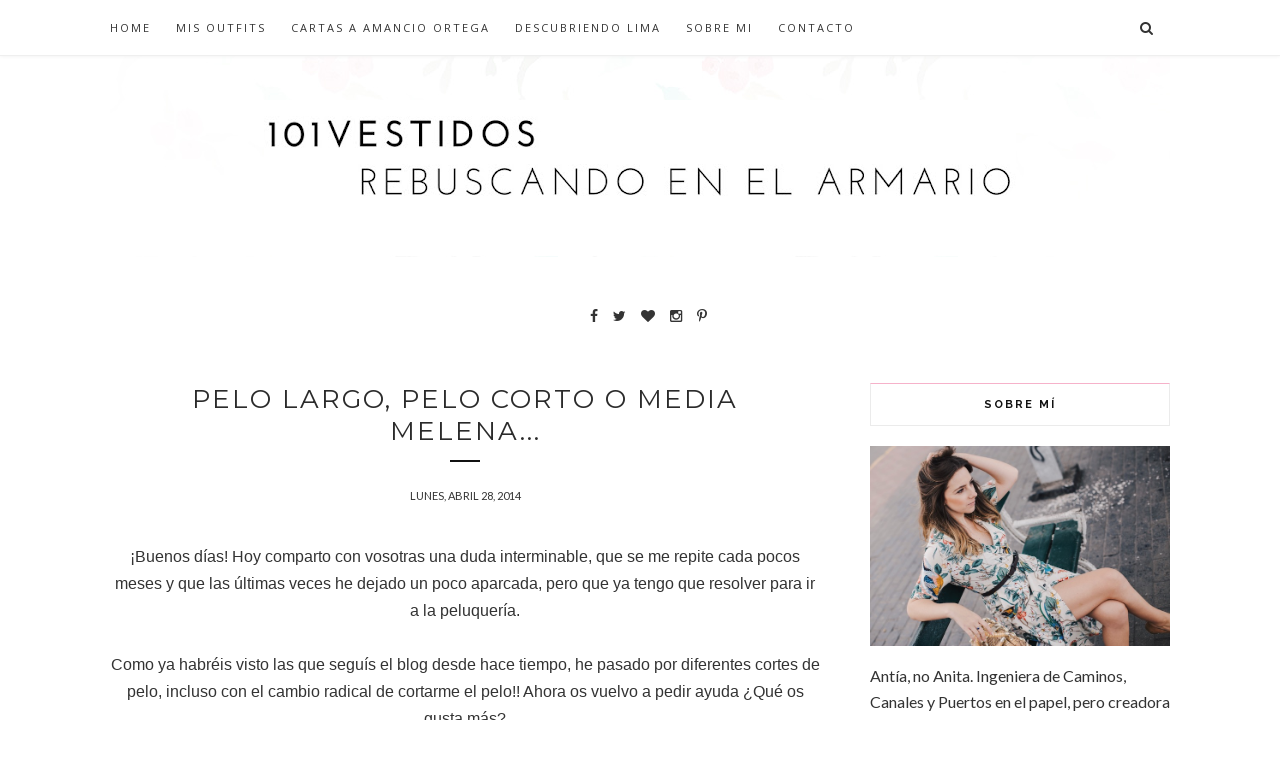

--- FILE ---
content_type: text/javascript; charset=UTF-8
request_url: https://www.rebuscandoenelarmario.com/feeds/posts/default/-/101vestidos?alt=json-in-script&callback=related_results_labels_thumbs&max-results=6
body_size: 20205
content:
// API callback
related_results_labels_thumbs({"version":"1.0","encoding":"UTF-8","feed":{"xmlns":"http://www.w3.org/2005/Atom","xmlns$openSearch":"http://a9.com/-/spec/opensearchrss/1.0/","xmlns$blogger":"http://schemas.google.com/blogger/2008","xmlns$georss":"http://www.georss.org/georss","xmlns$gd":"http://schemas.google.com/g/2005","xmlns$thr":"http://purl.org/syndication/thread/1.0","id":{"$t":"tag:blogger.com,1999:blog-4192575428378519100"},"updated":{"$t":"2026-01-23T03:34:33.100+01:00"},"category":[{"term":"101vestidos"},{"term":"Zara"},{"term":"FASHION"},{"term":"compras"},{"term":"Outfit"},{"term":"Zapatos"},{"term":"Vestidos"},{"term":"Qué me pongo"},{"term":"bolsos"},{"term":"cartas a Amancio"},{"term":"Asos"},{"term":"Accesorios"},{"term":"Blanco"},{"term":"Consigue el look"},{"term":"Colección Primavera Verano"},{"term":"Sandalias"},{"term":"faldas"},{"term":"Rebajas"},{"term":"TopShop"},{"term":"sorteos"},{"term":"Vacaciones"},{"term":"verano"},{"term":"Collares"},{"term":"fashion blogger"},{"term":"#zaradaily"},{"term":"Shoes"},{"term":"bodas"},{"term":"Amancio Ortega"},{"term":"pulseras"},{"term":"Colección Otoño Invierno"},{"term":"Mango"},{"term":"HyM"},{"term":"tendencias"},{"term":"blog de moda"},{"term":"viajes"},{"term":"BimbayLola"},{"term":"Tiendas online"},{"term":"Spartoo"},{"term":"Visto en TV"},{"term":"como comprar en sheinside"},{"term":"botines"},{"term":"clon"},{"term":"shorts"},{"term":"tachuelas"},{"term":"videos youtube"},{"term":"Comptoir des Cotonniers"},{"term":"sandalias Zara"},{"term":"Belleza"},{"term":"camisas"},{"term":"Bershka"},{"term":"looks para ir a la oficina"},{"term":"PullBear"},{"term":"Zapatillas"},{"term":"fiesta"},{"term":"Cómo lo combino"},{"term":"Gafas de sol"},{"term":"ITEMS"},{"term":"Ray Ban"},{"term":"Sheinside"},{"term":"blogger de Lima"},{"term":"BEAUTY"},{"term":"Tiendas"},{"term":"camisetas"},{"term":"Abrigos"},{"term":"Bimba y Lola"},{"term":"Cartas a Pablo Isla"},{"term":"Marc Jacobs"},{"term":"Suiteblanco"},{"term":"blogger de Perú"},{"term":"Perú"},{"term":"anillos"},{"term":"blogger de moda"},{"term":"cazadora piel"},{"term":"flores"},{"term":"vestido negro"},{"term":"Lentejuelas"},{"term":"Massimo Dutti"},{"term":"leopard print"},{"term":"pulseras doradas"},{"term":"zapatos negros"},{"term":"Como combinar prendas de ropa"},{"term":"Gafas"},{"term":"Sara Carbonero"},{"term":"clutch"},{"term":"sombreros"},{"term":"vestido encaje"},{"term":"vestidos Zara"},{"term":"zapatos plataforma"},{"term":"Bikinis"},{"term":"DIY"},{"term":"Hunter"},{"term":"Janet Schulz"},{"term":"Olivia Palermo"},{"term":"bailarinas"},{"term":"camisa blanca"},{"term":"camisas hombros al aire"},{"term":"Casas de Moda"},{"term":"Oysho"},{"term":"Paula Echevarría"},{"term":"Studio F"},{"term":"botas"},{"term":"pull and bear"},{"term":"rebuscando en el armario"},{"term":"vestido flores"},{"term":"vestido sheinside"},{"term":"vestidos asos"},{"term":"vestidos boda"},{"term":"vintage"},{"term":"Adidas"},{"term":"Lima"},{"term":"Londres"},{"term":"Medias"},{"term":"Stradivarius"},{"term":"Uterqüe"},{"term":"blazer"},{"term":"bolso"},{"term":"botas altas"},{"term":"falda Zara"},{"term":"flecos"},{"term":"instagram"},{"term":"jeans"},{"term":"pantalón"},{"term":"sandalias doradas"},{"term":"vestidos fiesta"},{"term":"Forever21"},{"term":"Inspiration"},{"term":"Lovely Pepa"},{"term":"Oky Coky"},{"term":"Sincerely Jules"},{"term":"The Blonde Salad"},{"term":"Zara México"},{"term":"vestido asos"},{"term":"vestido blanco"},{"term":"vestidos sheinside"},{"term":"El Armario de la Tele"},{"term":"Flúor"},{"term":"Look de fiesta"},{"term":"Plumas"},{"term":"Zalando"},{"term":"Zara Perú"},{"term":"boyfriend jeans"},{"term":"bufanda zara"},{"term":"faldas midi"},{"term":"vestidos de fiesta"},{"term":"él"},{"term":"Primark"},{"term":"Purificación García"},{"term":"Ray Ban Clubmaster"},{"term":"Recetas"},{"term":"Sam Edelman"},{"term":"Zara España"},{"term":"bloggers de moda"},{"term":"camisa Zara Trafaluc"},{"term":"comprar online"},{"term":"crop top"},{"term":"parka"},{"term":"tocados"},{"term":"vestido Lovely Pepa"},{"term":"vestido boda"},{"term":"vestidos largos"},{"term":"zapatillas de moda"},{"term":"zapatos de tacón"},{"term":"#zarasales"},{"term":"Alexa Chung"},{"term":"Bargain of the week"},{"term":"Bolso Gucci"},{"term":"Customizar"},{"term":"Diseñadores"},{"term":"Outfit para fin de semana"},{"term":"Slippers"},{"term":"Street Style"},{"term":"StudioF Perú"},{"term":"Zara Kids"},{"term":"alpargatas"},{"term":"bolso tachuelas"},{"term":"botas negras"},{"term":"boyfriend shorts"},{"term":"camisetas encaje"},{"term":"comprar Asos"},{"term":"concurso"},{"term":"consejos"},{"term":"falda pantalón zara"},{"term":"falda vaquera"},{"term":"lookbook Zara"},{"term":"nuevas compras"},{"term":"pantalones culottes"},{"term":"pantalones fluidos"},{"term":"regalos"},{"term":"sandalias cuero"},{"term":"sudaderas"},{"term":"vestidos boda asos"},{"term":"Blake Lively"},{"term":"Bolso Goyard"},{"term":"Cazadora Militar"},{"term":"Collage Vintage"},{"term":"Gala Gonzalez"},{"term":"Gucci"},{"term":"Kate Middleton"},{"term":"Marqués de Vizhoja"},{"term":"Melissa"},{"term":"Navidad"},{"term":"Revisión de estilo"},{"term":"River Island"},{"term":"Showroomprive"},{"term":"Tous"},{"term":"bolso negro tipo Chanel"},{"term":"botines Zara"},{"term":"camisas denim"},{"term":"chaqueta"},{"term":"colaboraciones"},{"term":"collar dorado zara"},{"term":"como lo combino"},{"term":"estampado militar"},{"term":"et bang"},{"term":"faldas largas"},{"term":"gorros de lana"},{"term":"ideas de regalos baratos"},{"term":"jersey ancho"},{"term":"menta"},{"term":"monos"},{"term":"poncho de cuadros"},{"term":"qué me pongo para ir a una reunión"},{"term":"trench"},{"term":"vestido blanco calado"},{"term":"vestido largo boda"},{"term":"vestido terciopelo"},{"term":"vestido volantes"},{"term":"vestidos boda baratos"},{"term":"vestidos de bodas"},{"term":"vestidos hombros al aire"},{"term":"vestidos oficina"},{"term":"A Coruña"},{"term":"Balayage"},{"term":"Botas de agua"},{"term":"Cartier"},{"term":"Converse"},{"term":"Decoración"},{"term":"Hello Fashion Blog"},{"term":"Isabel Marant"},{"term":"Kate Moss"},{"term":"Louis Vuitton Paris"},{"term":"Marcas de moda"},{"term":"Pendientes"},{"term":"Rebajas Zara"},{"term":"Victoria Beckham"},{"term":"Wome´s secret"},{"term":"Zara Editorials"},{"term":"abrigo leopardo Zara"},{"term":"abrigo leopardo bloggers"},{"term":"blogger mexicana"},{"term":"bloggers"},{"term":"bolso Love Moschino"},{"term":"bolso negro Zara"},{"term":"bolso zara"},{"term":"bolsos bodas"},{"term":"botines hebillas"},{"term":"botines negros"},{"term":"bralets"},{"term":"bufanda cuadros"},{"term":"bufanda pata de gallo"},{"term":"caja espejo Zara"},{"term":"camisa shein"},{"term":"camisa volantes Zara"},{"term":"chaleco fluido"},{"term":"chaqueta ante y flecos"},{"term":"cinturones"},{"term":"corte de pelo"},{"term":"deporte"},{"term":"descuento zalando"},{"term":"descuentos compras online asos"},{"term":"falda volante Zara"},{"term":"faldas de cuero"},{"term":"iPhone"},{"term":"kimonos"},{"term":"pantalones estampados"},{"term":"pinta uñas"},{"term":"sandalias Terhi Polkki"},{"term":"trabajo"},{"term":"vestido Studio F"},{"term":"vestido largo"},{"term":"vestido rojo"},{"term":"vestidos de verano"},{"term":"vestidos flores"},{"term":"vestidos punto"},{"term":"vestidos shein"},{"term":"zapatos boda"},{"term":"Adidas Originals"},{"term":"Barcelona"},{"term":"Buylevard"},{"term":"Calzedonia"},{"term":"Chiara Ferragni Shoes"},{"term":"Coco Chanel"},{"term":"Como combinar las Converse"},{"term":"Gossip Girl"},{"term":"Ibiza"},{"term":"Juanaiyo"},{"term":"KENZOxHM"},{"term":"Malababa"},{"term":"Must Have"},{"term":"Nivea"},{"term":"Operación Bikini"},{"term":"Paris"},{"term":"Playa"},{"term":"Rachel Bilson"},{"term":"Saga Falabella"},{"term":"Stan Smith"},{"term":"Steve Madden"},{"term":"Tantra"},{"term":"Tiffany"},{"term":"abrigo pelo"},{"term":"amor"},{"term":"bañadores"},{"term":"blog de moda México"},{"term":"bolso Purificación García"},{"term":"bolsos metacrilato"},{"term":"botas por encima de la rodilla"},{"term":"botines Stradivarius"},{"term":"camisa de cuadros"},{"term":"camisa de seda"},{"term":"camisas de cuadros"},{"term":"chaleco blanco"},{"term":"claves para ser feliz"},{"term":"collar negro zara"},{"term":"color pastel"},{"term":"dieta"},{"term":"encaje"},{"term":"falda flecos Zara"},{"term":"faldas de lunares"},{"term":"faldas denim"},{"term":"faldas zara"},{"term":"fotos"},{"term":"gabardinas"},{"term":"hacer deporte"},{"term":"jeans blancos"},{"term":"jersey navy"},{"term":"jerseys Zara"},{"term":"joyas"},{"term":"kimono Zara"},{"term":"leggins"},{"term":"mono negro"},{"term":"motivación"},{"term":"otros"},{"term":"outlets online"},{"term":"pintalabios"},{"term":"premios"},{"term":"ripped jeans"},{"term":"sandalias boda"},{"term":"sandalias coral"},{"term":"sandalias negras"},{"term":"shorts de cuero"},{"term":"shorts zara"},{"term":"slip on leopardo"},{"term":"sudadera zara"},{"term":"tocados Janet and Schulz"},{"term":"vestido Choies"},{"term":"vestido amarillo"},{"term":"vestido de boda"},{"term":"vestidos invitada boda"},{"term":"zapatos Sam Edelman"},{"term":"101 Avenue Champs Élysées Paris"},{"term":"Antía López Merino"},{"term":"Baiona"},{"term":"Barranco"},{"term":"Bisubox"},{"term":"Blogger Sagafalabella"},{"term":"Blogger de la semana"},{"term":"Bolso Chloé"},{"term":"Cafés Lima"},{"term":"Cazadora vaquera"},{"term":"Chloé"},{"term":"Chloé \"Small Faye\""},{"term":"Clarks"},{"term":"Clubmaster"},{"term":"Como combinar tu ropa"},{"term":"Coosy"},{"term":"Feel Flow Design"},{"term":"Fnug"},{"term":"Gilda Style"},{"term":"Jerseys Sheinside"},{"term":"Mad Men"},{"term":"Mini"},{"term":"Miroslava Duma"},{"term":"México"},{"term":"New Look"},{"term":"Now by Maria Freyre"},{"term":"Outlet"},{"term":"Peplum"},{"term":"Pilar Rubio"},{"term":"Recipes"},{"term":"Rihanna"},{"term":"Sagafalabella"},{"term":"San Valentín"},{"term":"Sandalias Isabel Marant"},{"term":"Santorini"},{"term":"Satchel Bag"},{"term":"SheIn"},{"term":"Snake Print"},{"term":"Sneakers"},{"term":"Song of Style"},{"term":"Trenzas"},{"term":"Tribu a Mano"},{"term":"UGG"},{"term":"VIDEO"},{"term":"Valentino"},{"term":"Venecia"},{"term":"Vida\u0026Vidal"},{"term":"abrigo beige"},{"term":"abrigo rosa"},{"term":"abrigo zara"},{"term":"abrigos chaleco"},{"term":"abrigos pelo"},{"term":"abrigos sheinside"},{"term":"anillo Aristocrazy"},{"term":"anillos midi"},{"term":"blogger Saga Falabella"},{"term":"bolso Titi Masdeu"},{"term":"bolso kelly Zara"},{"term":"bolso lentejuelas"},{"term":"bomber acolchada Zara"},{"term":"borsalino"},{"term":"botas zara"},{"term":"botines descubiertos"},{"term":"brazaletes"},{"term":"brillantes"},{"term":"cajas Bisubox"},{"term":"camisa de rayas"},{"term":"capa gris"},{"term":"cazadora cuero"},{"term":"chaleco vaquero"},{"term":"chaqueta de lana"},{"term":"collar zara bolas"},{"term":"collares Zara"},{"term":"consejos para rebajas"},{"term":"coronas de flores"},{"term":"crema hidratante"},{"term":"crucero"},{"term":"dress for less"},{"term":"experiencia"},{"term":"falda ante Zara"},{"term":"falda de tul"},{"term":"falda tul"},{"term":"faldas asos"},{"term":"gafas de sol Ray Ban"},{"term":"gafas de sol redondas"},{"term":"intolerancias"},{"term":"jeans Studio F"},{"term":"look festival"},{"term":"lookbook"},{"term":"looks con zapatillas"},{"term":"mexican blogger"},{"term":"mono encaje"},{"term":"mono flores"},{"term":"mono rojo"},{"term":"mono vaquero"},{"term":"nude"},{"term":"outfit para trabajar"},{"term":"pantalones corbateros"},{"term":"pantalones palazzo"},{"term":"pantalones tartán"},{"term":"pantalones verde militar"},{"term":"parka combinada"},{"term":"pañuelos"},{"term":"peinado"},{"term":"pendientes boda"},{"term":"peto vaquero"},{"term":"peto vaquero zara"},{"term":"prensa"},{"term":"pulseras Janet and Schulz"},{"term":"pulseras púas"},{"term":"punto"},{"term":"redes sociales"},{"term":"ripped denim skirt"},{"term":"ropa interior"},{"term":"sandalias abotinadas"},{"term":"sandalias con cordones"},{"term":"sandalias flecos"},{"term":"sandalias plateadas"},{"term":"sandalias rojas"},{"term":"sandalias romanas"},{"term":"sandalias serpiente"},{"term":"sandalias tacón"},{"term":"shorts de cuero Zara"},{"term":"shorts tiro alto"},{"term":"sombrero estilo gondolero"},{"term":"tips para rebajas"},{"term":"tops"},{"term":"vestido azul encaje"},{"term":"vestido boda civil"},{"term":"vestido rayas"},{"term":"vestidos Zalando"},{"term":"vestidos de lentejuelas"},{"term":"vestidos para embarazadas"},{"term":"vestidos para graduaciones"},{"term":"zapatos online"},{"term":"zapatos tachuelas tacón"},{"term":"Adidas Gazelle"},{"term":"Aristocrazy"},{"term":"Aubade bikinis"},{"term":"Aurélie Chadaine"},{"term":"Banana Republic"},{"term":"Banaut"},{"term":"Bartabac"},{"term":"Botines leopardo"},{"term":"Burano"},{"term":"Burberry"},{"term":"BuyVip"},{"term":"Carmen Lomana"},{"term":"Celop Punto"},{"term":"Chanel"},{"term":"Club Ligeresa"},{"term":"Colonias"},{"term":"Como limpiar las botas Hunter"},{"term":"Compañía Fantástica"},{"term":"Contorno de ojos"},{"term":"Cuponation"},{"term":"Cusco"},{"term":"Dana's by Bacerlona"},{"term":"Day a Day"},{"term":"Descubriendo Lima"},{"term":"Dolores Promesas"},{"term":"Estamapado navajo"},{"term":"Eventos"},{"term":"Fashion week"},{"term":"Fast Retailing"},{"term":"Fragancias"},{"term":"Frame Chain"},{"term":"Gafas de sol Mister Spex"},{"term":"GalaxTous"},{"term":"Hakei"},{"term":"Havaianas"},{"term":"Home Cooks"},{"term":"Hoss Intropia"},{"term":"Inditex"},{"term":"Kling"},{"term":"La Redoute"},{"term":"Lefties"},{"term":"Loewe"},{"term":"Look day"},{"term":"Look of the day"},{"term":"Lovely Pepa Sandalias"},{"term":"Lusstra"},{"term":"Machu Picchu"},{"term":"Madrid"},{"term":"Manik Your Design"},{"term":"Marni"},{"term":"Mary Kate Olsen"},{"term":"Mel by Melissa"},{"term":"Miami"},{"term":"Mifabula"},{"term":"Moisés Nieto"},{"term":"Monki"},{"term":"Nieves Álvarez"},{"term":"Olé México"},{"term":"Only Grisly"},{"term":"Paola Alberdi"},{"term":"Paracas"},{"term":"Parapente Miraflores"},{"term":"Paris Fashion Week 2013"},{"term":"Patricia Conde"},{"term":"Pendientes Asos"},{"term":"Pendientes Zara"},{"term":"Persol"},{"term":"Perú Moda"},{"term":"Pikolinos"},{"term":"Pippa Middleton"},{"term":"Prada"},{"term":"Qué me pongo para ir a Machu Picchu"},{"term":"Rebajas 2016"},{"term":"Rita Ora"},{"term":"Romwe"},{"term":"Sandalias Schutz"},{"term":"Sephora"},{"term":"Sienna Miller"},{"term":"Sister Jane"},{"term":"Spanish Sister"},{"term":"Tous México"},{"term":"Twitter"},{"term":"Urban Outfitters"},{"term":"VM17 Vigo"},{"term":"Vans"},{"term":"Venecia en 1 día"},{"term":"Vero Moda"},{"term":"Viceroy Miami"},{"term":"Visto en el blog"},{"term":"Vogue"},{"term":"Warehouse"},{"term":"WishList"},{"term":"Zapatos Chiara Ferragni"},{"term":"abrigo cuadros"},{"term":"abrigo de lana"},{"term":"actualiza tu armario"},{"term":"alpargatas zara"},{"term":"anillos asos"},{"term":"antes y después Balayage"},{"term":"bailarias marc jacobs"},{"term":"blog moda"},{"term":"bolso piel coco zara"},{"term":"bolso rosa"},{"term":"bolso zara clon"},{"term":"bomber rosa Mango"},{"term":"bomber terciopelo"},{"term":"botines tachuelas"},{"term":"botines zara granates"},{"term":"brackets para adultos"},{"term":"cambio de look"},{"term":"camisa vaquera"},{"term":"camiseta estrellas"},{"term":"camisetas mensaje"},{"term":"camisetas sheinside"},{"term":"chaleco cuero"},{"term":"chamarra de mezclilla"},{"term":"chaqueta negra"},{"term":"collar janet and schulz"},{"term":"collar tiffany infinito"},{"term":"collare de nudos marineros"},{"term":"collares para el cuerpo"},{"term":"color burdeos"},{"term":"como combinar jeans blancos"},{"term":"como combinar un top corto"},{"term":"conjuntos dos piezas"},{"term":"coral"},{"term":"corsés"},{"term":"cuando cuestan los brackets"},{"term":"cumpleaños feliz"},{"term":"cuñas"},{"term":"código descuento Asos"},{"term":"cómo cominar el color rojo"},{"term":"descuentos pull and bear"},{"term":"dieta saludable"},{"term":"enterizo negro"},{"term":"estambul"},{"term":"falda amarilla Zara"},{"term":"falda ante"},{"term":"falda de tul Lovely Pepa"},{"term":"falda papiro zara"},{"term":"falda vaquera Asos"},{"term":"faldas cruzadas"},{"term":"faldas vaqueras"},{"term":"fotomatón bodas"},{"term":"fotos boda"},{"term":"fundas iPad"},{"term":"gafas de sol Hawkers"},{"term":"ideas bodas"},{"term":"it girls"},{"term":"jeans acampanados"},{"term":"jeans con parches"},{"term":"jeans suiteblanco"},{"term":"laca de uñas"},{"term":"lace shorts"},{"term":"leather jacket"},{"term":"leggins combinados"},{"term":"lengüetas tenis"},{"term":"limpieza"},{"term":"look fin de año"},{"term":"look motero"},{"term":"looks par ir a la universidad"},{"term":"lovely pepa slippers"},{"term":"maleta"},{"term":"maquillaje"},{"term":"mechas californianas"},{"term":"medias plumetti"},{"term":"mercados"},{"term":"moda hombre"},{"term":"modelo Zara"},{"term":"mostaza"},{"term":"mujer trabajadora"},{"term":"ortodoncia Perú"},{"term":"ortodoncia para adultos"},{"term":"pailletes"},{"term":"pantalones ir a trabajar"},{"term":"pantalones negros"},{"term":"pantalón blanco"},{"term":"pantalón cuadros"},{"term":"parches para cazadoras"},{"term":"parka entretiempo"},{"term":"pata de gallo"},{"term":"pañuelo Zara"},{"term":"pelo largo"},{"term":"poncho azul"},{"term":"ponchos"},{"term":"regalos baratos"},{"term":"salud"},{"term":"sandalias Asos"},{"term":"sandalias alex silva"},{"term":"sandalias collage vintage"},{"term":"sandalias de tiras infinitas"},{"term":"sandalias gladiadoras"},{"term":"sandalias glitter Zara"},{"term":"sandalias planas"},{"term":"sandalias romanas altas"},{"term":"sandalias rosas Mango"},{"term":"shorts de seda zara"},{"term":"suede skirt"},{"term":"sujetadores"},{"term":"sweater"},{"term":"turbantes"},{"term":"tutorial peinado"},{"term":"ventajas y desventajas de la ortodoncia"},{"term":"verde militar"},{"term":"vestido Dana's"},{"term":"vestido Mango"},{"term":"vestido ante"},{"term":"vestido camisero"},{"term":"vestido camiseros"},{"term":"vestido coral"},{"term":"vestido lencero"},{"term":"vestido piñas"},{"term":"vestido tul"},{"term":"vestido vaquero"},{"term":"vestido volantes Lovely Pepa"},{"term":"vestidos cut out"},{"term":"vestidos novia"},{"term":"vestidos premamá"},{"term":"vestidos rosa Sheinside"},{"term":"viaje a México"},{"term":"vida"},{"term":"vivir en otro país"},{"term":"zapatillas con flecos"},{"term":"zapatillas leopardo"},{"term":"zapatos blancos"},{"term":"zapatos leopardo"},{"term":"¿quién lo lleva mejor?"},{"term":"#Cosmogirl"},{"term":"#súmatealrosa"},{"term":"#zarabrotherandsisters"},{"term":"101peinados"},{"term":"101trenzas"},{"term":"101vestidos vestidos boda"},{"term":"101zapatos"},{"term":"3al4rto"},{"term":"5 maneras de usar jerséis"},{"term":"Advisato.es"},{"term":"Aldo"},{"term":"Alpacas"},{"term":"Amal Clooney"},{"term":"Americanas"},{"term":"Andrés Docampo"},{"term":"Aquazzura"},{"term":"Aranwa Valle Sagrado"},{"term":"Asos Maternity"},{"term":"Aveiro"},{"term":"Baby Lo"},{"term":"Balneario Mondariz"},{"term":"Barefoot Blonde"},{"term":"Bebé"},{"term":"Berta Collado"},{"term":"Bianca Brandolini"},{"term":"Bikinis Paula Echevarría"},{"term":"BlueFly"},{"term":"Boh'em Lima"},{"term":"Bolso Céline"},{"term":"Bolso Michael Kors"},{"term":"Bolso Prüne"},{"term":"Bolso TopShop"},{"term":"Bolsos Fun and Basics"},{"term":"Botines suela track"},{"term":"Brick Lane"},{"term":"Básicos de armario"},{"term":"Calidad de Vida"},{"term":"Cameron Díaz"},{"term":"Cara Delevingne"},{"term":"Cara Delevingne para Zara"},{"term":"Carcasa iPhone Moschino"},{"term":"Carmen Nieto"},{"term":"Casa Decor"},{"term":"Casas Novas"},{"term":"Casino"},{"term":"Cassandra de la Vega"},{"term":"Cate Underwood"},{"term":"Chaleco Lovely Pepa"},{"term":"Chiara Ferragni"},{"term":"Chic Market"},{"term":"Chicfy"},{"term":"Chicnova"},{"term":"Chofer privado Cuzco"},{"term":"Christian Louboutin"},{"term":"Claudia Jimenez Perú"},{"term":"Clinique"},{"term":"Closket"},{"term":"Coachella 2013"},{"term":"CollectionIRL"},{"term":"Comida Americana"},{"term":"Cosmética Termal Mondariz"},{"term":"Cupcakes"},{"term":"Cuzco"},{"term":"CyA"},{"term":"Cáncer de mama"},{"term":"Dannijo"},{"term":"David Beckham"},{"term":"David Bisbal"},{"term":"Decathlon"},{"term":"Demak Up"},{"term":"Demak'Up"},{"term":"Desayuno Americano"},{"term":"Diamantes"},{"term":"Dietapack"},{"term":"Doble Check azul"},{"term":"Dorothy Perkins"},{"term":"DressApp"},{"term":"Elena Perminova"},{"term":"Elle"},{"term":"Escada"},{"term":"Essie"},{"term":"Eva Rogado"},{"term":"Extensiones de pelo"},{"term":"Feliz año"},{"term":"Fetiche Suances"},{"term":"Fiesta Ushuaia"},{"term":"Flickr"},{"term":"French Connection"},{"term":"Furla"},{"term":"Germaine de Capuccini"},{"term":"Gisele Bündchen"},{"term":"Glamorous"},{"term":"Gojane"},{"term":"Gorra negra bloggers"},{"term":"H\u0026M"},{"term":"Halloween"},{"term":"Hanneli Mustaparta"},{"term":"Happily Grey blogger"},{"term":"Hard Rock Hotel Ibiza"},{"term":"Hola.com"},{"term":"Hollister"},{"term":"Hotel Aranwa"},{"term":"Hotel Aranwa Cusco"},{"term":"Hotel Calípolis"},{"term":"Hotel Caspe Barcelona"},{"term":"Hotel Indigo"},{"term":"Hotel Luxury Collection Paracas"},{"term":"Hotel Mercure Santo Domingo"},{"term":"Huacachina"},{"term":"Ikea"},{"term":"Intimmisiimi"},{"term":"Islas Ballestas"},{"term":"Janet\u0026Janet"},{"term":"Jordana Silver"},{"term":"Joules"},{"term":"Karlie Kloss"},{"term":"Katie Holmes"},{"term":"Katy Perry"},{"term":"Kim Kardashian"},{"term":"Kleenex"},{"term":"LUISAVIAROMA"},{"term":"La Mas Mona"},{"term":"Laca de uñas blanca"},{"term":"Lady Addict"},{"term":"Lady Gaga"},{"term":"Laetitia Casta"},{"term":"Lana del Rey"},{"term":"Leggins Marie Claire"},{"term":"Lensbase"},{"term":"Lentiexpress"},{"term":"Lierac"},{"term":"Lizeth Custodio Couture"},{"term":"Llamas"},{"term":"Lollipops"},{"term":"Look con cazadora de flecos"},{"term":"Look con vestido negro"},{"term":"Looks con Hunter"},{"term":"Luna LLena"},{"term":"MBFWM"},{"term":"Magnolia Hotel Salou"},{"term":"Mani"},{"term":"Maniquíes Zara"},{"term":"Mannequin Challenge"},{"term":"Martin Margiela"},{"term":"Martinelli"},{"term":"McQ by Alexander McQueen"},{"term":"Meche Correa Perú"},{"term":"Medicina Estética SER"},{"term":"Melisa Arias"},{"term":"Menlook"},{"term":"Mi armario en ruinas vestido azul"},{"term":"Michael Kors"},{"term":"Miley Cyrus"},{"term":"Mimathé Madrid"},{"term":"Miroslava Dumas"},{"term":"Misako"},{"term":"Miss Selfridge"},{"term":"Miss Sixty"},{"term":"Miss World Spain"},{"term":"Moda infantil"},{"term":"Moda uk"},{"term":"Moda\u0026Cía Perú"},{"term":"Monique Lhuillier"},{"term":"Muat Vigo"},{"term":"Muestras Premium"},{"term":"My Daily Style"},{"term":"Naturchips Grefusa"},{"term":"Neil Barret"},{"term":"Net-a-porter"},{"term":"New Balance"},{"term":"Nike"},{"term":"Nike Air Force"},{"term":"No Solo Moda"},{"term":"O Bags"},{"term":"OPI"},{"term":"Ohh Couture blog"},{"term":"Oporto"},{"term":"Palmeritas"},{"term":"Pamelas"},{"term":"Panamá Jack"},{"term":"Parfois"},{"term":"París"},{"term":"PaulJoe"},{"term":"Paula Vázquez"},{"term":"Pelícanos Paracas"},{"term":"Pendientes ancla"},{"term":"People!"},{"term":"Personalizar"},{"term":"Persunmall"},{"term":"Pictures by Zara"},{"term":"Pikolinos Massai"},{"term":"Pinterest"},{"term":"Plumíferos"},{"term":"Poker"},{"term":"Premios Marie Claire"},{"term":"Prendas básicas"},{"term":"Privalia"},{"term":"Queen's Wardobre"},{"term":"Quiros"},{"term":"Qué hacer en Lima"},{"term":"Qué hacer en Lima en 1 día"},{"term":"Rams23"},{"term":"Rare"},{"term":"Restaurantes Lima"},{"term":"Revista Hola"},{"term":"Rita Ora Rimmel London"},{"term":"Roberto Martín Gafas de sol"},{"term":"Roberto Verino"},{"term":"Rubedo"},{"term":"Sabo Skirt"},{"term":"Sacsayhuamán"},{"term":"Saint Brissant"},{"term":"Salvador Bachiller"},{"term":"San Miguel"},{"term":"Sandalias Aquazzura"},{"term":"Sandalias Paco Gil"},{"term":"Sandalias Pura López"},{"term":"Sandro"},{"term":"Sarah Jessica Parker cazadora cuero"},{"term":"Sause store"},{"term":"Schwarzkopf"},{"term":"Sessùn"},{"term":"Sevennis"},{"term":"Sfera"},{"term":"Shopping bag"},{"term":"Showroomprive.es"},{"term":"Signorina by Ferragamo"},{"term":"Silvia Bartabac"},{"term":"Silvia Bartabac bolsa de playa"},{"term":"Sitges"},{"term":"Solares de Mondariz Cosmética Termal"},{"term":"Stefanel"},{"term":"StyleScrapbook"},{"term":"Superga"},{"term":"Sybilla Perú"},{"term":"Taggy tu angel de la guarda"},{"term":"Ted Baker"},{"term":"The Corner"},{"term":"The Extreme Collection"},{"term":"The Highville"},{"term":"The Reformation vestidos"},{"term":"Tiendas Zara"},{"term":"Timberland celebrities"},{"term":"Tintoretto"},{"term":"Tiramisú La Lechera"},{"term":"Tods"},{"term":"Toms"},{"term":"Ulla Johnson"},{"term":"Unode50"},{"term":"Valentina Ferragni"},{"term":"Vanessa Russo"},{"term":"Vestido Kissme"},{"term":"Vestido Matrimonio"},{"term":"Vestido Preboda"},{"term":"Vestido comunión"},{"term":"Vestidos Velvet"},{"term":"Victoria's Secret"},{"term":"Village of Merrick Park"},{"term":"Werelse"},{"term":"Wetseal"},{"term":"YSL"},{"term":"Yoox"},{"term":"Zapa París"},{"term":"Zapatos Be Me"},{"term":"Zara Gran Vía"},{"term":"Zara Hombre"},{"term":"Zara Premamá"},{"term":"abrigo bata zara"},{"term":"abrigo blanco mangas de cuero zara"},{"term":"abrigo borreguito"},{"term":"abrigo naranja"},{"term":"abrigo rosa zara"},{"term":"alfombra roja"},{"term":"alpargatas havaianas"},{"term":"alquiler velero Ibiza"},{"term":"alquiler vestidos"},{"term":"alquiler vestidos invitada boda"},{"term":"amigo invisible"},{"term":"anillo Platua"},{"term":"anillo ojos bloggers"},{"term":"anillos Zara"},{"term":"anillos de compromiso"},{"term":"armarios oficina"},{"term":"ashtanga yoga"},{"term":"backpack"},{"term":"balloons"},{"term":"bañadores crochet"},{"term":"beanie"},{"term":"bebidas vegetales"},{"term":"belt"},{"term":"bf jeans"},{"term":"bicicleta"},{"term":"bikini crochet"},{"term":"bikini croché"},{"term":"birkenstock"},{"term":"bisutería"},{"term":"bithday girl"},{"term":"black and white"},{"term":"black lace collection"},{"term":"blazer blanca"},{"term":"blog no solo moda"},{"term":"bloggers bikini"},{"term":"blusa mangas acampanadas"},{"term":"boda Xavi Hernández"},{"term":"bodas con lluvia"},{"term":"bodas lluvia"},{"term":"body navy"},{"term":"bolso Asos"},{"term":"bolso amarillo"},{"term":"bolso dorado"},{"term":"bolso negro boda"},{"term":"bolso vintage"},{"term":"bolsos by Iria Lepina"},{"term":"bolsos negros"},{"term":"bomber"},{"term":"bomber hojas"},{"term":"botas Hunter"},{"term":"botas XL"},{"term":"botas de moda"},{"term":"botas invierno"},{"term":"botas tachuelas"},{"term":"botines bershka"},{"term":"botines camperos"},{"term":"botines charol"},{"term":"botines con calcetines"},{"term":"botines lluvia"},{"term":"botines pata de gallo"},{"term":"botines rojos Zara"},{"term":"bra encaje"},{"term":"broches"},{"term":"cadena de mano"},{"term":"calabazas halloween"},{"term":"calceta"},{"term":"calcula tu peso ideal"},{"term":"call me maybe"},{"term":"cambio de país"},{"term":"camisa Studio F"},{"term":"camisa boda"},{"term":"camisa estrellas Zara"},{"term":"camisa flores"},{"term":"camisa negra seda"},{"term":"camisa original"},{"term":"camisa tipo kimono"},{"term":"camisa vintage"},{"term":"camisa volantes"},{"term":"camisa volantes una sola manga"},{"term":"camisetas Rihanna"},{"term":"camisetas marronynegro"},{"term":"camisón lencero"},{"term":"capa lana hand made Zara"},{"term":"carboxiterapia"},{"term":"cazadora azul zaral"},{"term":"chaleco Uterqüe"},{"term":"chaleco Zara trafaluc"},{"term":"chaleco flecos"},{"term":"chaleco negro"},{"term":"chaleco pelo"},{"term":"chanclas playa"},{"term":"chaqueta de cuadros"},{"term":"chaqueta de pailletes suiteblanco"},{"term":"chaqueta piel"},{"term":"chaqueta studio Zara"},{"term":"chaqueta universitaria"},{"term":"chaquetas boda"},{"term":"chocker"},{"term":"cinturón cabeza de búfalo"},{"term":"claves para sentirte bien contigo misma"},{"term":"coche con chófer Miami"},{"term":"colchas de cama"},{"term":"colgantes"},{"term":"collar Bershka"},{"term":"collar Oky Coky"},{"term":"collar bimba y lola"},{"term":"collar estrella"},{"term":"collar flores"},{"term":"color mostaza"},{"term":"como combinar botines"},{"term":"como hacer pompones de papel de seda"},{"term":"como usar las ghd"},{"term":"consejos para no enfadarse"},{"term":"corsé peplum"},{"term":"cree en ti"},{"term":"crochet shorts"},{"term":"crop top Zara"},{"term":"cómo combinar botas de agua"},{"term":"cómo hacer"},{"term":"descuento La Redoute"},{"term":"despedida soltera en Ibiza"},{"term":"disfraces"},{"term":"donde comprar paraguas transparentes"},{"term":"dress"},{"term":"día de la madre"},{"term":"día del padre"},{"term":"enterizo amarillo"},{"term":"enterizo estampado"},{"term":"envios de paquetes"},{"term":"envolver paquetes"},{"term":"esmalte de uñas"},{"term":"espadrilles chanel"},{"term":"estampado de leopardo"},{"term":"estola pelo"},{"term":"expatriado"},{"term":"extensiones de pestañas pelo a pelo"},{"term":"falda Asos"},{"term":"falda Suncoo"},{"term":"falda alta gris zara"},{"term":"falda blanco"},{"term":"falda botones delanteros"},{"term":"falda coral"},{"term":"falda cuadros rojos zara"},{"term":"falda dorada"},{"term":"falda flores caladas"},{"term":"falda larga Zara"},{"term":"falda lencera"},{"term":"falda lápiz Zara"},{"term":"falda mango"},{"term":"falda midi"},{"term":"falda negra cremalleras zara"},{"term":"falda negra zara"},{"term":"falda neopreno"},{"term":"falda pájaros"},{"term":"falda suede"},{"term":"falda tartan zara"},{"term":"falda volantes"},{"term":"faldas de cuadros"},{"term":"faldas de volantes"},{"term":"faldas denim desgatadas"},{"term":"faldas encaje"},{"term":"faldas pareo"},{"term":"fiesta de pedida"},{"term":"flequillo"},{"term":"fotos con globos"},{"term":"fotógrafo de moda coruña"},{"term":"fundas móvil"},{"term":"gafas de madera"},{"term":"giveaway"},{"term":"globos de oro"},{"term":"globos helio"},{"term":"gorras filtro"},{"term":"gorro corcho"},{"term":"guantes de cuero"},{"term":"guardar zapatos"},{"term":"happy birthday"},{"term":"healthy life"},{"term":"home meals"},{"term":"jeans Zara"},{"term":"jeans desflecados"},{"term":"jeans negros"},{"term":"jerséis rotos Zara"},{"term":"joyas para el pelo"},{"term":"jumpsuit"},{"term":"kimono crochet"},{"term":"labial"},{"term":"leche de coco"},{"term":"lingerie"},{"term":"looks de fiesta"},{"term":"luces guirnaldas"},{"term":"mandala"},{"term":"manicura"},{"term":"manta bebé"},{"term":"mantas de grazalema"},{"term":"masajes drenantes"},{"term":"medias negras"},{"term":"mercadillo blogger"},{"term":"mocasines"},{"term":"mochilas"},{"term":"mochilas Chanel"},{"term":"modelos"},{"term":"modelos de Zara delgadas"},{"term":"molde galletas bigotes"},{"term":"mono lentejuelas zara"},{"term":"mudarte a otro país"},{"term":"mujer George Clooney"},{"term":"mum jeans"},{"term":"móvil"},{"term":"nail polish"},{"term":"niños"},{"term":"noche de brujas"},{"term":"novias"},{"term":"nunca te rindas"},{"term":"ondas rusas"},{"term":"orden en casa"},{"term":"ordenar zapatos"},{"term":"pantalones encerados"},{"term":"pantalones midi"},{"term":"pantalones piel"},{"term":"pantalones polipiel"},{"term":"pantalones rotos"},{"term":"pantalón coated marmolado zara"},{"term":"paragliding"},{"term":"paraguas transparentes"},{"term":"pasadores"},{"term":"pendientes perlas"},{"term":"personal shopper"},{"term":"photocall bodas"},{"term":"pieles sensibles"},{"term":"pins para cazadoras"},{"term":"planchas ghd"},{"term":"pretty ballerinas"},{"term":"primera cita"},{"term":"pulsera Torques"},{"term":"pulsera transparente"},{"term":"pulseras para el piel"},{"term":"pulseras perlas"},{"term":"pulseras tachuelas"},{"term":"recetas light"},{"term":"recetas tupper"},{"term":"regalos bodas"},{"term":"regalos chico"},{"term":"regalos novios"},{"term":"reloj Daniel Wellington"},{"term":"reloj Piaget"},{"term":"relojes chico"},{"term":"restaurante Kong Paris"},{"term":"retos"},{"term":"revista Atlántico Diario"},{"term":"revista moda"},{"term":"roll-on antifatiga"},{"term":"ropa embarazada"},{"term":"ropa para estar en casa"},{"term":"rutinas de belleza"},{"term":"sales"},{"term":"sandalias Giuseppe Zanotti"},{"term":"sandalias Studio F"},{"term":"sandalias Valentino"},{"term":"sandalias Xti"},{"term":"sandalias colores"},{"term":"sandalias con medias"},{"term":"sandalias cuña"},{"term":"sandalias de pelo"},{"term":"sandalias de verano"},{"term":"sandalias joya zara"},{"term":"sandalias otoño"},{"term":"sandalias pelo Zara"},{"term":"sandalias pompones"},{"term":"sandalias refresh"},{"term":"sandboard perú"},{"term":"serum"},{"term":"sheinside opinión"},{"term":"shooting"},{"term":"shorts blancos"},{"term":"shorts suiteblanco"},{"term":"slip ons leopardo"},{"term":"slippers Schutz"},{"term":"snacks saludables"},{"term":"solitarios de compromiso"},{"term":"sonrisa"},{"term":"special prices Zara"},{"term":"speedy 30 Louis Vuitton"},{"term":"styler ghd"},{"term":"sudadera Barbie"},{"term":"sudadera tachuelas"},{"term":"superación"},{"term":"tarta de queso fresca"},{"term":"tarta de queso tipo philadelphia"},{"term":"tattoo"},{"term":"tatuajes bloggers"},{"term":"taxi Miami"},{"term":"teléfonos"},{"term":"tips para bodas"},{"term":"toallitas desmaquillantes"},{"term":"top cuero Zara"},{"term":"trajes de baño 2016"},{"term":"trendy taste tatuaje"},{"term":"ugly shoes"},{"term":"vaquera"},{"term":"venta exclusiva"},{"term":"verde esmeralda"},{"term":"vertido amarillo"},{"term":"vestido Olivia Palermo"},{"term":"vestido Paula Echevarría"},{"term":"vestido azul zara"},{"term":"vestido camel"},{"term":"vestido coosy"},{"term":"vestido de volantes"},{"term":"vestido degradado"},{"term":"vestido denim"},{"term":"vestido denim Zara"},{"term":"vestido dye"},{"term":"vestido largo flores Paula Echevarría"},{"term":"vestido lentejuelas"},{"term":"vestido navy"},{"term":"vestido neopreno"},{"term":"vestido puntilla"},{"term":"vestido pájaros asos"},{"term":"vestido rosa"},{"term":"vestido volantes choies"},{"term":"vestido volantes rosa"},{"term":"vestido étnico"},{"term":"vestidos Stradivarius"},{"term":"vestidos chicwish"},{"term":"vestidos con jerséis"},{"term":"vestidos con perlas"},{"term":"vestidos de Asos Maternity"},{"term":"vestidos graduación"},{"term":"vestidos para estar en casa"},{"term":"vestidos seda"},{"term":"vestidos venca"},{"term":"viaje a Lima"},{"term":"viaje a París"},{"term":"vida sana"},{"term":"yoga"},{"term":"zapatillas Superga doradas"},{"term":"zapatillas keds"},{"term":"zapatos burdeos"},{"term":"zapatos colores"},{"term":"zapatos escoceses"},{"term":"zapatos granates"},{"term":"zapatos lace up"},{"term":"zapatos leopardo zara"},{"term":"zapatos novia"},{"term":"zapatos planos"},{"term":"zapatos refresh"},{"term":"zapatos rojos"},{"term":"zapatos tacón Clarks"},{"term":"zapatos xti"},{"term":"zapatos zara bicolor"},{"term":"Úrsula Corberó"}],"title":{"type":"text","$t":"Rebuscando en el Armario "},"subtitle":{"type":"html","$t":"Blog de moda, con propuestas de outfits para el día a día y looks para bodas y eventos."},"link":[{"rel":"http://schemas.google.com/g/2005#feed","type":"application/atom+xml","href":"https:\/\/www.rebuscandoenelarmario.com\/feeds\/posts\/default"},{"rel":"self","type":"application/atom+xml","href":"https:\/\/www.blogger.com\/feeds\/4192575428378519100\/posts\/default\/-\/101vestidos?alt=json-in-script\u0026max-results=6"},{"rel":"alternate","type":"text/html","href":"https:\/\/www.rebuscandoenelarmario.com\/search\/label\/101vestidos"},{"rel":"hub","href":"http://pubsubhubbub.appspot.com/"},{"rel":"next","type":"application/atom+xml","href":"https:\/\/www.blogger.com\/feeds\/4192575428378519100\/posts\/default\/-\/101vestidos\/-\/101vestidos?alt=json-in-script\u0026start-index=7\u0026max-results=6"}],"author":[{"name":{"$t":"Antía Rebuscando en el Armario"},"uri":{"$t":"http:\/\/www.blogger.com\/profile\/05501263584074570622"},"email":{"$t":"noreply@blogger.com"},"gd$image":{"rel":"http://schemas.google.com/g/2005#thumbnail","width":"32","height":"21","src":"\/\/blogger.googleusercontent.com\/img\/b\/R29vZ2xl\/AVvXsEgtfN3mLNsGjbWWNaZTwZZAVl5ppMiPUMAnUGUiWp3oQfvc-kd2htrXfoCyGynCL9QEMNt-Dhddlou3CaJM7XV66v_Kp767n8LqRvjgKsrjid-tNdRvR2xJfut4hUGNR8M\/s220\/pendientes-marni.jpg"}}],"generator":{"version":"7.00","uri":"http://www.blogger.com","$t":"Blogger"},"openSearch$totalResults":{"$t":"324"},"openSearch$startIndex":{"$t":"1"},"openSearch$itemsPerPage":{"$t":"6"},"entry":[{"id":{"$t":"tag:blogger.com,1999:blog-4192575428378519100.post-1943189956696212712"},"published":{"$t":"2018-09-23T20:39:00.000+02:00"},"updated":{"$t":"2018-09-23T20:39:29.634+02:00"},"category":[{"scheme":"http://www.blogger.com/atom/ns#","term":"101vestidos"},{"scheme":"http://www.blogger.com/atom/ns#","term":"Bolso Gucci"},{"scheme":"http://www.blogger.com/atom/ns#","term":"falda amarilla Zara"},{"scheme":"http://www.blogger.com/atom/ns#","term":"looks par ir a la universidad"},{"scheme":"http://www.blogger.com/atom/ns#","term":"looks para ir a la oficina"}],"title":{"type":"text","$t":"DOS MANERAS DE USAR UNA FALDA AMARILLA"},"content":{"type":"html","$t":"\u003Cdiv class=\"separator\" style=\"clear: both; text-align: center;\"\u003E\n\u003Ca href=\"https:\/\/farm2.staticflickr.com\/1946\/29931523797_59e2d2c192_h.jpg\" imageanchor=\"1\" style=\"margin-left: 1em; margin-right: 1em;\"\u003E\u003Cbr \/\u003E\u003Cimg border=\"0\" data-original-height=\"800\" data-original-width=\"533\" src=\"https:\/\/farm2.staticflickr.com\/1946\/29931523797_59e2d2c192_h.jpg\" \/\u003E\u003C\/a\u003E\u003C\/div\u003E\n\u003Cdiv style=\"text-align: left;\"\u003E\n\u003Cspan style=\"font-size: 18px;\"\u003E\u003Cbr \/\u003E\u003C\/span\u003E\u003C\/div\u003E\n\u003Cdiv style=\"text-align: left;\"\u003E\n\u003Cspan style=\"font-size: 18px;\"\u003EPor fin vuelvo a escribir en el blog. Llevaba muchos meses sin hacerlo, sobre todo por temas personales, porque para mi el blog es algo que tiene que llenarme, y no ser obligación. Vuelvo a la rutina de publicar todas las semanas.\u0026nbsp;\u003C\/span\u003E\u003C\/div\u003E\n\u003Cdiv style=\"text-align: center;\"\u003E\n\u003Cdiv style=\"box-sizing: border-box; font-size: 18px; font-stretch: normal; line-height: 28px; margin-bottom: 20px; margin-top: 20px;\"\u003E\n\u003Cdiv style=\"text-align: left;\"\u003E\nOs enseño dos looks, que se pueden usar tanto si quieres un look casual, con uno más arreglado para ir a la oficina o a algún evento.\u0026nbsp;\u003Cspan style=\"box-sizing: border-box;\"\u003ELa\u003C\/span\u003E\u003Cstrong style=\"box-sizing: border-box;\"\u003E\u0026nbsp;falda amarilla es de Zara,\u0026nbsp;\u003C\/strong\u003E\u003Cspan style=\"box-sizing: border-box;\"\u003Ela compré en rebajas en España\u003C\/span\u003E\u003Cstrong style=\"box-sizing: border-box;\"\u003E, pero puedes encontrar una similar\u0026nbsp;\u003Ca href=\"https:\/\/rstyle.me\/n\/c9fb36357e\" style=\"box-shadow: rgb(255, 237, 94) 0px -4px 0px inset; box-sizing: border-box; color: black; cursor: pointer; overflow-wrap: break-word; position: relative; text-decoration: none; transition: background-color 0.15s cubic-bezier(0.33, 0.66, 0.66, 1); word-break: break-word; word-wrap: break-word;\" target=\"_blank\"\u003Eaquí\u003C\/a\u003E.\u0026nbsp;\u003C\/strong\u003E\u003C\/div\u003E\n\u003C\/div\u003E\n\u003Cdiv style=\"box-sizing: border-box; font-size: 18px; font-stretch: normal; line-height: 28px; margin-bottom: 20px; margin-top: 20px;\"\u003E\n\u003Cdiv style=\"text-align: left;\"\u003E\nEl look es muy sencillo, y lo que le da el toque más sofisticado es la blazer y los tacones, pero con unas zapatillas y una camiseta, se convierte en un look perfecto para un fin de semana o para ir a clase.\u0026nbsp;\u003C\/div\u003E\n\u003Cdiv style=\"text-align: left;\"\u003E\n\u003Cbr \/\u003E\u003C\/div\u003E\n\u003Cdiv style=\"text-align: left;\"\u003E\n\u003Cb\u003E¿Cuál de los dos estilos os gusta más?\u003C\/b\u003E\u003Cbr \/\u003E\nEn la última foto tenéis todos los links a prendas parecidas.\u003Cbr \/\u003E\n\u003Cdiv class=\"separator\" style=\"clear: both; text-align: center;\"\u003E\n\u003Ca href=\"https:\/\/farm2.staticflickr.com\/1919\/44868506771_3647dd2e6d_h.jpg\" imageanchor=\"1\" style=\"margin-left: 1em; margin-right: 1em;\"\u003E\u003Cimg border=\"0\" data-original-height=\"800\" data-original-width=\"533\" src=\"https:\/\/farm2.staticflickr.com\/1919\/44868506771_3647dd2e6d_h.jpg\" \/\u003E\u003C\/a\u003E\u003C\/div\u003E\n\u003Cbr \/\u003E\n\u003Cdiv class=\"separator\" style=\"clear: both; text-align: center;\"\u003E\n\u003Ca href=\"https:\/\/farm2.staticflickr.com\/1926\/43056765470_c3801547da_h.jpg\" imageanchor=\"1\" style=\"margin-left: 1em; margin-right: 1em;\"\u003E\u003Cimg border=\"0\" data-original-height=\"800\" data-original-width=\"533\" src=\"https:\/\/farm2.staticflickr.com\/1926\/43056765470_c3801547da_h.jpg\" \/\u003E\u003C\/a\u003E\u003C\/div\u003E\n\u003Cbr \/\u003E\n\u003Cdiv class=\"moneyspot-widget\" data-widget-id=\"36007827\"\u003E\n\u003Cscript type=\"text\/javascript\"\u003E!function(d,s,id){var e, p = \/^http:\/.test(d.location) ? 'http' : 'https';if(!d.getElementById(id)) {e = d.createElement(s);e.id = id;e.src = p + ':\/\/' + 'widgets.rewardstyle.com' + '\/js\/widget.js';d.body.appendChild(e);}if(typeof(window.__moneyspot) === 'object') {if(document.readyState === 'complete') {window.__moneyspot.init();}}}(document, 'script', 'moneyspot-script');\u003C\/script\u003E\u003Cbr \/\u003E\n\u003Cdiv class=\"rs-adblock\"\u003E\n\u003Cimg onerror=\"this.parentNode.innerHTML='Disable your ad blocking software to view this content.'\" src=\"\/\/images.rewardstyle.com\/img?v=2.11\u0026amp;ms=36007827\u0026amp;aspect\" \/\u003E\u003Cnoscript\u003EJavaScript is currently disabled in this browser. Reactivate it to view this content.\u003C\/noscript\u003E\u003C\/div\u003E\n\u003C\/div\u003E\nFalda: Zara (\u003Cstrong style=\"box-sizing: border-box;\"\u003E\u003Ca href=\"https:\/\/rstyle.me\/n\/c9fdhg357e\" style=\"box-shadow: rgb(255, 237, 94) 0px -4px 0px inset; box-sizing: border-box; color: black; cursor: pointer; overflow-wrap: break-word; position: relative; text-decoration: none; transition: background-color 0.15s cubic-bezier(0.33, 0.66, 0.66, 1); word-break: break-word; word-wrap: break-word;\" target=\"_blank\"\u003Esimilar aquí\u003C\/a\u003E\u003C\/strong\u003E)\u003Cbr \/\u003E\nBlazer: Zara (\u003Cstrong style=\"box-sizing: border-box;\"\u003E\u003Ca href=\"https:\/\/rstyle.me\/n\/c9fcqd357e\" style=\"box-shadow: rgb(255, 237, 94) 0px -4px 0px inset; box-sizing: border-box; color: black; cursor: pointer; overflow-wrap: break-word; position: relative; text-decoration: none; transition: background-color 0.15s cubic-bezier(0.33, 0.66, 0.66, 1); word-break: break-word; word-wrap: break-word;\" target=\"_blank\"\u003Esimilar aquí\u003C\/a\u003E\u003C\/strong\u003E)\u003Cbr \/\u003E\nCamiseta básica con letras: Mango (\u003Cstrong style=\"box-sizing: border-box;\"\u003E\u003Ca href=\"https:\/\/rstyle.me\/n\/c9fcx9357e\" style=\"box-shadow: rgb(255, 237, 94) 0px -4px 0px inset; box-sizing: border-box; color: black; cursor: pointer; overflow-wrap: break-word; position: relative; text-decoration: none; transition: background-color 0.15s cubic-bezier(0.33, 0.66, 0.66, 1); word-break: break-word; word-wrap: break-word;\" target=\"_blank\"\u003Esimilar aquí\u003C\/a\u003E\u003C\/strong\u003E)\u003Cbr \/\u003E\nZapatos básicos nude: Steave Madden (\u003Cstrong style=\"box-sizing: border-box;\"\u003E\u003Ca href=\"https:\/\/rstyle.me\/n\/c9fdgk357e\" style=\"box-shadow: rgb(255, 237, 94) 0px -4px 0px inset; box-sizing: border-box; color: black; cursor: pointer; overflow-wrap: break-word; position: relative; text-decoration: none; transition: background-color 0.15s cubic-bezier(0.33, 0.66, 0.66, 1); word-break: break-word; word-wrap: break-word;\" target=\"_blank\"\u003Esimilar aquí\u003C\/a\u003E\u003C\/strong\u003E)\u003Cbr \/\u003E\nBolso: Gucci\u0026nbsp;\u003C\/div\u003E\n\u003C\/div\u003E\n\u003C\/div\u003E\n"},"link":[{"rel":"replies","type":"application/atom+xml","href":"https:\/\/www.rebuscandoenelarmario.com\/feeds\/1943189956696212712\/comments\/default","title":"Enviar comentarios"},{"rel":"replies","type":"text/html","href":"https:\/\/www.rebuscandoenelarmario.com\/2018\/09\/dos-maneras-de-usar-una-falda-amarilla_23.html#comment-form","title":"0 comentarios"},{"rel":"edit","type":"application/atom+xml","href":"https:\/\/www.blogger.com\/feeds\/4192575428378519100\/posts\/default\/1943189956696212712"},{"rel":"self","type":"application/atom+xml","href":"https:\/\/www.blogger.com\/feeds\/4192575428378519100\/posts\/default\/1943189956696212712"},{"rel":"alternate","type":"text/html","href":"https:\/\/www.rebuscandoenelarmario.com\/2018\/09\/dos-maneras-de-usar-una-falda-amarilla_23.html","title":"DOS MANERAS DE USAR UNA FALDA AMARILLA"}],"author":[{"name":{"$t":"Antía Rebuscando en el Armario"},"uri":{"$t":"http:\/\/www.blogger.com\/profile\/05501263584074570622"},"email":{"$t":"noreply@blogger.com"},"gd$image":{"rel":"http://schemas.google.com/g/2005#thumbnail","width":"32","height":"21","src":"\/\/blogger.googleusercontent.com\/img\/b\/R29vZ2xl\/AVvXsEgtfN3mLNsGjbWWNaZTwZZAVl5ppMiPUMAnUGUiWp3oQfvc-kd2htrXfoCyGynCL9QEMNt-Dhddlou3CaJM7XV66v_Kp767n8LqRvjgKsrjid-tNdRvR2xJfut4hUGNR8M\/s220\/pendientes-marni.jpg"}}],"thr$total":{"$t":"0"}},{"id":{"$t":"tag:blogger.com,1999:blog-4192575428378519100.post-2808902591230187457"},"published":{"$t":"2017-12-19T21:46:00.001+01:00"},"updated":{"$t":"2017-12-23T13:39:06.971+01:00"},"category":[{"scheme":"http://www.blogger.com/atom/ns#","term":"101vestidos"},{"scheme":"http://www.blogger.com/atom/ns#","term":"Banana Republic"},{"scheme":"http://www.blogger.com/atom/ns#","term":"Look de fiesta"},{"scheme":"http://www.blogger.com/atom/ns#","term":"Navidad"},{"scheme":"http://www.blogger.com/atom/ns#","term":"vestidos de fiesta"},{"scheme":"http://www.blogger.com/atom/ns#","term":"vestidos de verano"}],"title":{"type":"text","$t":"Dos outfits para triunfar en Navidad "},"content":{"type":"html","$t":"\u003Cdiv class=\"separator\" style=\"clear: both; text-align: center;\"\u003E\n\u003Ca href=\"https:\/\/blogger.googleusercontent.com\/img\/b\/R29vZ2xl\/AVvXsEiOH_DxGtL3wyt7nie5zBY8GfOg7S78F-9Fkjm6JugCQTUhUsS3a6wT0gnOJTbBGOEI6sAWE8-PzKBcimO0AjcQx3vuA9XgxEpMcA-NknpKSxnLrqQQEm0H30vKFcx-NquRDIqYMHOAyPhk\/s1600\/IMG_8243.JPG\" imageanchor=\"1\" style=\"margin-left: 1em; margin-right: 1em;\"\u003E\u003Cimg border=\"0\" data-original-height=\"1600\" data-original-width=\"1067\" src=\"https:\/\/blogger.googleusercontent.com\/img\/b\/R29vZ2xl\/AVvXsEiOH_DxGtL3wyt7nie5zBY8GfOg7S78F-9Fkjm6JugCQTUhUsS3a6wT0gnOJTbBGOEI6sAWE8-PzKBcimO0AjcQx3vuA9XgxEpMcA-NknpKSxnLrqQQEm0H30vKFcx-NquRDIqYMHOAyPhk\/s1600\/IMG_8243.JPG\" \/\u003E\u003C\/a\u003E\u003Cspan style=\"font-family: \u0026quot;verdana\u0026quot; , sans-serif;\"\u003E\u003C\/span\u003E\u003C\/div\u003E\n\u003Cspan style=\"font-family: \u0026quot;verdana\u0026quot; , sans-serif;\"\u003EYa está cerca la cena de Nochebuena, y es un momento en el que todas empezamos a pensar en nuestros looks para estas fiestas.\u003C\/span\u003E\u003Cbr \/\u003E\n\u003Cbr \/\u003E\n\u003Cspan style=\"font-family: \u0026quot;verdana\u0026quot; , sans-serif;\"\u003EEn Navidad siempre tenemos muchos eventos, y se me ha ocurrido responder a las dos preguntas que siempre me hacéis, sobre looks festivos arreglados, y otros un poco más casual. Como ya sabes, yo prefiero comprar prendas que después pueda utilizar, ya sea para otro evento, o que pueda combinar de otra manera.\u0026nbsp;\u003C\/span\u003E\u003Cbr \/\u003E\n\u003Cbr \/\u003E\n\u003Cspan style=\"font-family: \u0026quot;verdana\u0026quot; , sans-serif;\"\u003EEl primer look es con un vestido de Banana Republic, con un corte asimétrico, y con capas, que consiguen reinventar un vestido clásico y que sea un \u003Ci\u003Emust have\u003C\/i\u003E. Lo combiné con unas sandalias de tacón dorado, ya sabéis que son el complemento perfecto para muchos looks de fiesta.\u003C\/span\u003E\u003Cbr \/\u003E\n\u003Cdiv class=\"separator\" style=\"clear: both; text-align: center;\"\u003E\n\u003Ca href=\"https:\/\/blogger.googleusercontent.com\/img\/b\/R29vZ2xl\/AVvXsEgQ77ck0O7EVa4KX0MI8xcSHAOhOlrmsbBhwz2sCIlkT9E5tEqNbZjyX0rwgDOZ5_IDffwjQngkZHIhRLbYv3L6vp2HmnawbtjxI-71O2QDzaESxXmLfJTdWpPh-8EQHFtXF6T4ni0VYF2w\/s1600\/IMG_8236.JPG\" imageanchor=\"1\" style=\"margin-left: 1em; margin-right: 1em;\"\u003E\u003Cimg border=\"0\" data-original-height=\"1600\" data-original-width=\"1067\" src=\"https:\/\/blogger.googleusercontent.com\/img\/b\/R29vZ2xl\/AVvXsEgQ77ck0O7EVa4KX0MI8xcSHAOhOlrmsbBhwz2sCIlkT9E5tEqNbZjyX0rwgDOZ5_IDffwjQngkZHIhRLbYv3L6vp2HmnawbtjxI-71O2QDzaESxXmLfJTdWpPh-8EQHFtXF6T4ni0VYF2w\/s1600\/IMG_8236.JPG\" \/\u003E\u003C\/a\u003E\u003C\/div\u003E\n\u003Cdiv class=\"separator\" style=\"clear: both; text-align: center;\"\u003E\n\u003Ca href=\"https:\/\/blogger.googleusercontent.com\/img\/b\/R29vZ2xl\/AVvXsEjgFb3LYzRBhjffr1kds3uOtJY5lnWbwZ59jpL9bTrOVJSpcN8qFw91Ph7VrBPqtrLc3kEcTzcIQgSVjd18qWk5eTpc8cfuLeGYiDn3F_PC4A9jtdEehyphenhyphenr1CF124Aq7Fxir08w88559QxlX\/s1600\/IMG_8261.JPG\" imageanchor=\"1\" style=\"margin-left: 1em; margin-right: 1em;\"\u003E\u003Cimg border=\"0\" data-original-height=\"1600\" data-original-width=\"1067\" src=\"https:\/\/blogger.googleusercontent.com\/img\/b\/R29vZ2xl\/AVvXsEjgFb3LYzRBhjffr1kds3uOtJY5lnWbwZ59jpL9bTrOVJSpcN8qFw91Ph7VrBPqtrLc3kEcTzcIQgSVjd18qWk5eTpc8cfuLeGYiDn3F_PC4A9jtdEehyphenhyphenr1CF124Aq7Fxir08w88559QxlX\/s1600\/IMG_8261.JPG\" \/\u003E\u003C\/a\u003E\u003C\/div\u003E\n\u003Cdiv class=\"separator\" style=\"clear: both; text-align: center;\"\u003E\n\u003Ca href=\"https:\/\/blogger.googleusercontent.com\/img\/b\/R29vZ2xl\/AVvXsEjvIX9nMOcVvYJAX40PeYTkem38285WFnABbkHdgREiJER1DsPeLMZNTVv1VXfUsMwtX2fIWM4pec0fFtOTOUuxSEHC6TYKp4emo5zGcu56CYwSNIXVVptg4ee__6fu_E3pXyVEMyX6811D\/s1600\/IMG_8275.JPG\" imageanchor=\"1\" style=\"margin-left: 1em; margin-right: 1em;\"\u003E\u003Cimg border=\"0\" data-original-height=\"1600\" data-original-width=\"1067\" src=\"https:\/\/blogger.googleusercontent.com\/img\/b\/R29vZ2xl\/AVvXsEjvIX9nMOcVvYJAX40PeYTkem38285WFnABbkHdgREiJER1DsPeLMZNTVv1VXfUsMwtX2fIWM4pec0fFtOTOUuxSEHC6TYKp4emo5zGcu56CYwSNIXVVptg4ee__6fu_E3pXyVEMyX6811D\/s1600\/IMG_8275.JPG\" \/\u003E\u003C\/a\u003E\u003C\/div\u003E\n\u003Cdiv class=\"separator\" style=\"clear: both; text-align: center;\"\u003E\n\u003Ca href=\"https:\/\/blogger.googleusercontent.com\/img\/b\/R29vZ2xl\/AVvXsEiGxT4Zx6TjXI-uXbXX1RYJgpa9GWbfr03UIvPDCQ9UPWB8Qo5Lj8-aGNQ5eTuKz1geuK0qmWSt84qk_IYO-AD7FluGYR8HsfNN-Buv7u2NoCi4p6Nb-FNMCieOw8UzcBCl6bZULY-jDeAW\/s1600\/IMG_8269.JPG\" imageanchor=\"1\" style=\"margin-left: 1em; margin-right: 1em;\"\u003E\u003Cimg border=\"0\" data-original-height=\"1600\" data-original-width=\"1067\" src=\"https:\/\/blogger.googleusercontent.com\/img\/b\/R29vZ2xl\/AVvXsEiGxT4Zx6TjXI-uXbXX1RYJgpa9GWbfr03UIvPDCQ9UPWB8Qo5Lj8-aGNQ5eTuKz1geuK0qmWSt84qk_IYO-AD7FluGYR8HsfNN-Buv7u2NoCi4p6Nb-FNMCieOw8UzcBCl6bZULY-jDeAW\/s1600\/IMG_8269.JPG\" \/\u003E\u003C\/a\u003E\u003C\/div\u003E\n\u003Cdiv class=\"separator\" style=\"clear: both; text-align: center;\"\u003E\n\u003Ca href=\"https:\/\/blogger.googleusercontent.com\/img\/b\/R29vZ2xl\/AVvXsEh-YAVm7lRyKHtud-KvZk2_GnvKN3y5pCbURBpbWFWw0Z1VHen-t7BaDrQ4SBxbrNdaQcIuytj8IAkgQlBAR0CDyuA5TJwbqfgxSnnNr88oh3EomJcswVyr19iZmK9lKsBcjH0WlteGGivd\/s1600\/IMG_8238.JPG\" imageanchor=\"1\" style=\"margin-left: 1em; margin-right: 1em;\"\u003E\u003Cimg border=\"0\" data-original-height=\"1600\" data-original-width=\"1067\" src=\"https:\/\/blogger.googleusercontent.com\/img\/b\/R29vZ2xl\/AVvXsEh-YAVm7lRyKHtud-KvZk2_GnvKN3y5pCbURBpbWFWw0Z1VHen-t7BaDrQ4SBxbrNdaQcIuytj8IAkgQlBAR0CDyuA5TJwbqfgxSnnNr88oh3EomJcswVyr19iZmK9lKsBcjH0WlteGGivd\/s1600\/IMG_8238.JPG\" \/\u003E\u003C\/a\u003E\u003C\/div\u003E\n\u003Cdiv class=\"separator\" style=\"clear: both; text-align: center;\"\u003E\n\u003Ca href=\"https:\/\/blogger.googleusercontent.com\/img\/b\/R29vZ2xl\/AVvXsEhyu5KEWKrKYSpTM9GqZCaZtw-qkSiQeg1qzKOfmtefBJfq5f4HTsQgS-uzM492yrGR9jTKL2nMrZQ8L4n2PgcppJ3mt3Hf1aBiuYHSP-g4zi8A-6wZ_HkeVQqsElKdyckwVWxebKCLIXEC\/s1600\/IMG_8247.JPG\" imageanchor=\"1\" style=\"margin-left: 1em; margin-right: 1em;\"\u003E\u003Cimg border=\"0\" data-original-height=\"1600\" data-original-width=\"1067\" src=\"https:\/\/blogger.googleusercontent.com\/img\/b\/R29vZ2xl\/AVvXsEhyu5KEWKrKYSpTM9GqZCaZtw-qkSiQeg1qzKOfmtefBJfq5f4HTsQgS-uzM492yrGR9jTKL2nMrZQ8L4n2PgcppJ3mt3Hf1aBiuYHSP-g4zi8A-6wZ_HkeVQqsElKdyckwVWxebKCLIXEC\/s1600\/IMG_8247.JPG\" \/\u003E\u003C\/a\u003E\u003C\/div\u003E\n\u003Cspan style=\"margin: 0px; padding: 0px;\"\u003E\u003Cspan style=\"margin: 0px; padding: 0px;\"\u003E\u003Cspan style=\"margin: 0px; padding: 0px;\"\u003E\u003Cspan style=\"margin: 0px; padding: 0px;\"\u003E\u003Cspan style=\"margin: 0px; padding: 0px;\"\u003E\u003Cspan style=\"margin: 0px; padding: 0px;\"\u003E\u003Cspan style=\"margin: 0px; padding: 0px;\"\u003E\u003Cspan style=\"font-family: \u0026quot;verdana\u0026quot; , sans-serif; font-size: x-small;\"\u003EVestido: \u003Cspan id=\"goog_772112734\"\u003E\u003C\/span\u003E\u003Ca href=\"http:\/\/bit.ly\/BananaRepublicHolidayGuide\" target=\"_blank\"\u003E\u003Cspan style=\"color: #c27ba0;\"\u003EBanana Republic\u003C\/span\u003E\u003C\/a\u003E\u0026nbsp;\u003Cspan id=\"goog_772112735\"\u003E\u003C\/span\u003E\u003C\/span\u003E\u003C\/span\u003E\u003C\/span\u003E\u003C\/span\u003E\u003C\/span\u003E\u003C\/span\u003E\u003C\/span\u003E\u003C\/span\u003E\u003Cbr \/\u003E\n\u003Cspan style=\"margin: 0px; padding: 0px;\"\u003E\u003Cspan style=\"margin: 0px; padding: 0px;\"\u003E\u003Cspan style=\"margin: 0px; padding: 0px;\"\u003E\u003Cspan style=\"margin: 0px; padding: 0px;\"\u003E\u003Cspan style=\"margin: 0px; padding: 0px;\"\u003E\u003Cspan style=\"margin: 0px; padding: 0px;\"\u003E\u003Cspan style=\"margin: 0px; padding: 0px;\"\u003E\u003Cspan style=\"font-family: \u0026quot;verdana\u0026quot;; font-size: x-small;\"\u003E\u003Cb\u003E\u003Cbr \/\u003E\u003C\/b\u003E\u003C\/span\u003E\u003C\/span\u003E\u003C\/span\u003E\u003C\/span\u003E\u003C\/span\u003E\u003C\/span\u003E\u003C\/span\u003E\u003C\/span\u003E\n\u003Cspan style=\"margin: 0px; padding: 0px;\"\u003E\u003Cspan style=\"margin: 0px; padding: 0px;\"\u003E\u003Cspan style=\"margin: 0px; padding: 0px;\"\u003E\u003Cspan style=\"margin: 0px; padding: 0px;\"\u003E\u003Cspan style=\"margin: 0px; padding: 0px;\"\u003E\u003Cb style=\"margin: 0px; padding: 0px;\"\u003E\u003Cspan style=\"margin: 0px; padding: 0px;\"\u003E\u003Cspan style=\"margin: 0px; padding: 0px;\"\u003E\u003Cspan style=\"font-family: \u0026quot;verdana\u0026quot; , sans-serif;\"\u003E¿Cuándo utilizar un look así?\u003C\/span\u003E\u003C\/span\u003E\u003C\/span\u003E\u003C\/b\u003E\u003C\/span\u003E\u003C\/span\u003E\u003C\/span\u003E\u003C\/span\u003E\u003C\/span\u003E\u003Cbr \/\u003E\n\u003Cspan style=\"margin: 0px; padding: 0px;\"\u003E\u003Cspan style=\"margin: 0px; padding: 0px;\"\u003E\u003Cspan style=\"margin: 0px; padding: 0px;\"\u003E\u003Cspan style=\"margin: 0px; padding: 0px;\"\u003E\u003Cspan style=\"margin: 0px; padding: 0px;\"\u003E\u003Cb style=\"margin: 0px; padding: 0px;\"\u003E\u003Cspan style=\"font-family: \u0026quot;verdana\u0026quot; , sans-serif; margin: 0px; padding: 0px;\"\u003E\u003Cspan style=\"margin: 0px; padding: 0px;\"\u003E\u003Cspan style=\"font-family: \u0026quot;verdana\u0026quot; , sans-serif;\"\u003E\u003Cbr \/\u003E\u003C\/span\u003E\u003C\/span\u003E\u003C\/span\u003E\u003C\/b\u003E\u003C\/span\u003E\u003C\/span\u003E\u003C\/span\u003E\u003C\/span\u003E\u003C\/span\u003E\n\u003Cbr \/\u003E\n\u003Cdiv style=\"margin: 0px; padding: 0px;\"\u003E\n\u003Cdiv style=\"margin: 0px; padding: 0px;\"\u003E\n\u003Cdiv class=\"formato-1\" style=\"border-left-color: rgb(255, 204, 229); border-left-style: solid; border-left-width: 4px; box-sizing: border-box; margin: 0px 40px 40px 20px; padding: 0px 0px 0px 20px;\"\u003E\n\u003Cdiv style=\"margin: 0px; padding: 0px;\"\u003E\n\u003Cdiv style=\"box-sizing: border-box; color: #1d2633; letter-spacing: 1px; line-height: 1.5; margin: 0px 0px 20px; padding: 0px;\"\u003E\n\u003Cspan style=\"margin: 0px; padding: 0px;\"\u003E\u003Cspan style=\"margin: 0px; padding: 0px;\"\u003E\u003Cspan style=\"margin: 0px; padding: 0px;\"\u003E\u003Cspan style=\"margin: 0px; padding: 0px;\"\u003E\u003Cspan style=\"margin: 0px; padding: 0px;\"\u003E\u003Cspan style=\"margin: 0px; padding: 0px;\"\u003E\u003Cspan style=\"font-family: \u0026quot;verdana\u0026quot; , sans-serif;\"\u003E\u003Cspan style=\"color: #333333; margin: 0px; padding: 0px;\"\u003E\u003Cspan style=\"margin: 0px; padding: 0px;\"\u003E1.\u003C\/span\u003E\u0026nbsp;\u003C\/span\u003E\u003Cspan style=\"color: #333333; margin: 0px; padding: 0px;\"\u003E\u003Cspan style=\"margin: 0px; padding: 0px;\"\u003EPara cualquier evento que tengas, tanto de día como de noche.\u003C\/span\u003E\u003C\/span\u003E\u003C\/span\u003E\u003C\/span\u003E\u003C\/span\u003E\u003C\/span\u003E\u003C\/span\u003E\u003C\/span\u003E\u003C\/span\u003E\u003C\/div\u003E\n\u003Cdiv style=\"box-sizing: border-box; line-height: 1.5; margin: 0px 0px 20px; padding: 0px;\"\u003E\n\u003Cspan style=\"margin: 0px; padding: 0px;\"\u003E\u003Cspan style=\"letter-spacing: 1px; margin: 0px; padding: 0px;\"\u003E\u003Cspan style=\"font-family: \u0026quot;verdana\u0026quot; , sans-serif;\"\u003E2. Si tienes una cena de Navidad, donde quieras ir arreglada, apuesta por este vestido.\u0026nbsp;\u0026nbsp;\u003C\/span\u003E\u003C\/span\u003E\u003C\/span\u003E\u003C\/div\u003E\n\u003Cdiv style=\"box-sizing: border-box; line-height: 1.5; margin: 0px 0px 20px; padding: 0px;\"\u003E\n\u003Cspan style=\"margin: 0px; padding: 0px;\"\u003E\u003Cspan style=\"letter-spacing: 1px; margin: 0px; padding: 0px;\"\u003E\u003Cspan style=\"font-family: \u0026quot;verdana\u0026quot; , sans-serif;\"\u003E3.\u0026nbsp;Este look puedes utilizarlo no solo para eventos, combínalo con unas sandalias más casual y una cazadora denim y tendrás un outfit para un día con amigas o pareja.\u003C\/span\u003E\u003C\/span\u003E\u003C\/span\u003E\u003C\/div\u003E\n\u003C\/div\u003E\n\u003C\/div\u003E\n\u003C\/div\u003E\n\u003C\/div\u003E\n\u003Cb\u003E\u003C\/b\u003E\u003Cspan style=\"font-family: \u0026quot;verdana\u0026quot; , sans-serif;\"\u003ESi tienes una cena o quieres un look navideño pero muy cómoda, elige un look sencillo con pantalón y blusa. Para conseguir un toque diferente, elegí un pantalón culotte, y una blusa roja para conseguir un estilo más de fiesta, y por supuesto las sandalias doradas, que son un básico.\u0026nbsp;\u003C\/span\u003E\u003Cbr \/\u003E\n\u003Cdiv class=\"separator\" style=\"clear: both; text-align: center;\"\u003E\n\u003Ca href=\"https:\/\/blogger.googleusercontent.com\/img\/b\/R29vZ2xl\/AVvXsEjsbsQorqB3zIvr2xK_dYRllj-cbqqwu3hayiBb8dVmYJr-OzFH3GHSY-WMOkLfjKA4XsjDAEt8Tf75NNxYjbL4VwQJjSzM0zV8oFCLJ8BkfpR0MQoLMbY27d5Log1RE88FBaoEFDdncKQI\/s1600\/IMG_8291.JPG\" imageanchor=\"1\" style=\"margin-left: 1em; margin-right: 1em;\"\u003E\u003Cimg border=\"0\" data-original-height=\"1600\" data-original-width=\"1067\" src=\"https:\/\/blogger.googleusercontent.com\/img\/b\/R29vZ2xl\/AVvXsEjsbsQorqB3zIvr2xK_dYRllj-cbqqwu3hayiBb8dVmYJr-OzFH3GHSY-WMOkLfjKA4XsjDAEt8Tf75NNxYjbL4VwQJjSzM0zV8oFCLJ8BkfpR0MQoLMbY27d5Log1RE88FBaoEFDdncKQI\/s1600\/IMG_8291.JPG\" \/\u003E\u003C\/a\u003E\u003C\/div\u003E\n\u003Cdiv class=\"separator\" style=\"clear: both; text-align: center;\"\u003E\n\u003Ca href=\"https:\/\/blogger.googleusercontent.com\/img\/b\/R29vZ2xl\/AVvXsEhfc7Hf0Ufsn6C6i3OtVuL411johyMgUSd-4eGZWlzaDy_JpxB_wDSrlGAgn1lUwKecZlCcnJ_YuXg1FY8951YXwZlI_-Szep5kAUm7pmLy3CBP3uo-1y4V_V_LpVRdBWxNfS1fuWFu6mxk\/s1600\/IMG_8282.JPG\" imageanchor=\"1\" style=\"margin-left: 1em; margin-right: 1em;\"\u003E\u003Cimg border=\"0\" data-original-height=\"1600\" data-original-width=\"1067\" src=\"https:\/\/blogger.googleusercontent.com\/img\/b\/R29vZ2xl\/AVvXsEhfc7Hf0Ufsn6C6i3OtVuL411johyMgUSd-4eGZWlzaDy_JpxB_wDSrlGAgn1lUwKecZlCcnJ_YuXg1FY8951YXwZlI_-Szep5kAUm7pmLy3CBP3uo-1y4V_V_LpVRdBWxNfS1fuWFu6mxk\/s1600\/IMG_8282.JPG\" \/\u003E\u003C\/a\u003E\u003C\/div\u003E\n\u003Cdiv class=\"separator\" style=\"clear: both; text-align: center;\"\u003E\n\u003Ca href=\"https:\/\/blogger.googleusercontent.com\/img\/b\/R29vZ2xl\/AVvXsEhaZ1RD1gVkjSeDrm4jc2O9gLvkvAw5anBvOnwSNTdLo8BlCV0zhwt9BJSdwWUqWCFYB8GTZt805yRGEq9AzI-CT0uGU2Foudd_FIOcDvM3VNmMHDqnIR9kO7QgHlBTvqA-fnEJSRAx-Oux\/s1600\/IMG_8278.JPG\" imageanchor=\"1\" style=\"margin-left: 1em; margin-right: 1em;\"\u003E\u003Cimg border=\"0\" data-original-height=\"1600\" data-original-width=\"1067\" src=\"https:\/\/blogger.googleusercontent.com\/img\/b\/R29vZ2xl\/AVvXsEhaZ1RD1gVkjSeDrm4jc2O9gLvkvAw5anBvOnwSNTdLo8BlCV0zhwt9BJSdwWUqWCFYB8GTZt805yRGEq9AzI-CT0uGU2Foudd_FIOcDvM3VNmMHDqnIR9kO7QgHlBTvqA-fnEJSRAx-Oux\/s1600\/IMG_8278.JPG\" \/\u003E\u003C\/a\u003E\u003C\/div\u003E\n\u003Cdiv class=\"separator\" style=\"clear: both; text-align: center;\"\u003E\n\u003Ca href=\"https:\/\/blogger.googleusercontent.com\/img\/b\/R29vZ2xl\/AVvXsEh6V3XxlQyqFVlOgU3WdIQyKB2yVG1py2RAwl7Hv_e54vli4Z6WwPDERqOsTSHopA5ha4N49DuGDAYisZRhYZfwLdjZzQ4lsnuG0f_2n6UBaPphaLYXqG2c9iniW2uDgLk9IrS4TCH4tKCj\/s1600\/IMG_8289.JPG\" imageanchor=\"1\" style=\"margin-left: 1em; margin-right: 1em;\"\u003E\u003Cimg border=\"0\" data-original-height=\"1600\" data-original-width=\"1067\" src=\"https:\/\/blogger.googleusercontent.com\/img\/b\/R29vZ2xl\/AVvXsEh6V3XxlQyqFVlOgU3WdIQyKB2yVG1py2RAwl7Hv_e54vli4Z6WwPDERqOsTSHopA5ha4N49DuGDAYisZRhYZfwLdjZzQ4lsnuG0f_2n6UBaPphaLYXqG2c9iniW2uDgLk9IrS4TCH4tKCj\/s1600\/IMG_8289.JPG\" \/\u003E\u003C\/a\u003E\u003C\/div\u003E\n\u003Cspan style=\"font-family: \u0026quot;verdana\u0026quot;; font-size: x-small;\"\u003EPantalón y blusa: \u003C\/span\u003E\u003Cspan style=\"color: #a64d79; font-family: \u0026quot;verdana\u0026quot;; font-size: x-small;\"\u003E\u003Ca href=\"http:\/\/bit.ly\/BananaRepublicHolidayGuide\" target=\"_blank\"\u003EBanana Republic\u003C\/a\u003E\u003C\/span\u003E\u003Cspan style=\"font-family: \u0026quot;verdana\u0026quot;;\"\u003E\u0026nbsp;\u003C\/span\u003E\u003Cbr \/\u003E\n\u003Cspan style=\"font-family: \u0026quot;verdana\u0026quot;;\"\u003E\u003Cbr \/\u003E\u003C\/span\u003E\n\u003Cspan style=\"font-family: \u0026quot;verdana\u0026quot;;\"\u003E\u003Cspan style=\"margin: 0px; padding: 0px;\"\u003E\u003Cspan style=\"margin: 0px; padding: 0px;\"\u003E\u003Cspan style=\"margin: 0px; padding: 0px;\"\u003E\u003Cspan style=\"margin: 0px; padding: 0px;\"\u003E\u003Cspan style=\"margin: 0px; padding: 0px;\"\u003E\u003Cb style=\"margin: 0px; padding: 0px;\"\u003E\u003Cspan style=\"margin: 0px; padding: 0px;\"\u003E\u003Cspan style=\"margin: 0px; padding: 0px;\"\u003E\u003Cspan style=\"font-family: \u0026quot;verdana\u0026quot; , sans-serif;\"\u003E¿Cuándo utilizar un look así?\u003C\/span\u003E\u003C\/span\u003E\u003C\/span\u003E\u003C\/b\u003E\u003C\/span\u003E\u003C\/span\u003E\u003C\/span\u003E\u003C\/span\u003E\u003C\/span\u003E\u003C\/span\u003E\u003Cbr \/\u003E\n\u003Cspan style=\"margin: 0px; padding: 0px;\"\u003E\u003Cspan style=\"margin: 0px; padding: 0px;\"\u003E\u003Cspan style=\"margin: 0px; padding: 0px;\"\u003E\u003Cspan style=\"margin: 0px; padding: 0px;\"\u003E\u003Cspan style=\"margin: 0px; padding: 0px;\"\u003E\u003Cb style=\"margin: 0px; padding: 0px;\"\u003E\u003Cspan style=\"font-family: \u0026quot;verdana\u0026quot; , sans-serif; margin: 0px; padding: 0px;\"\u003E\u003Cspan style=\"margin: 0px; padding: 0px;\"\u003E\u003Cspan style=\"font-family: \u0026quot;verdana\u0026quot; , sans-serif;\"\u003E\u003Cbr \/\u003E\u003C\/span\u003E\u003C\/span\u003E\u003C\/span\u003E\u003C\/b\u003E\u003C\/span\u003E\u003C\/span\u003E\u003C\/span\u003E\u003C\/span\u003E\u003C\/span\u003E\n\u003Cbr \/\u003E\n\u003Cdiv style=\"margin: 0px; padding: 0px;\"\u003E\n\u003Cdiv style=\"margin: 0px; padding: 0px;\"\u003E\n\u003Cdiv class=\"formato-1\" style=\"border-left-color: rgb(255, 204, 229); border-left-style: solid; border-left-width: 4px; box-sizing: border-box; margin: 0px 40px 40px 20px; padding: 0px 0px 0px 20px;\"\u003E\n\u003Cdiv style=\"margin: 0px; padding: 0px;\"\u003E\n\u003Cdiv style=\"box-sizing: border-box; color: #1d2633; letter-spacing: 1px; line-height: 1.5; margin: 0px 0px 20px; padding: 0px;\"\u003E\n\u003Cspan style=\"margin: 0px; padding: 0px;\"\u003E\u003Cspan style=\"margin: 0px; padding: 0px;\"\u003E\u003Cspan style=\"margin: 0px; padding: 0px;\"\u003E\u003Cspan style=\"margin: 0px; padding: 0px;\"\u003E\u003Cspan style=\"margin: 0px; padding: 0px;\"\u003E\u003Cspan style=\"margin: 0px; padding: 0px;\"\u003E\u003Cspan style=\"font-family: \u0026quot;verdana\u0026quot; , sans-serif;\"\u003E\u003Cspan style=\"color: #333333; margin: 0px; padding: 0px;\"\u003E\u003Cspan style=\"margin: 0px; padding: 0px;\"\u003E1.\u003C\/span\u003E\u0026nbsp;\u003C\/span\u003E\u003Cspan style=\"color: #333333; margin: 0px; padding: 0px;\"\u003E\u003Cspan style=\"margin: 0px; padding: 0px;\"\u003EPara cualquier evento donde quieras ir elegante, pero sencilla.\u003C\/span\u003E\u003C\/span\u003E\u003C\/span\u003E\u003C\/span\u003E\u003C\/span\u003E\u003C\/span\u003E\u003C\/span\u003E\u003C\/span\u003E\u003C\/span\u003E\u003C\/div\u003E\n\u003Cdiv style=\"box-sizing: border-box; line-height: 1.5; margin: 0px 0px 20px; padding: 0px;\"\u003E\n\u003Cspan style=\"margin: 0px; padding: 0px;\"\u003E\u003Cspan style=\"letter-spacing: 1px; margin: 0px; padding: 0px;\"\u003E\u003Cspan style=\"font-family: \u0026quot;verdana\u0026quot; , sans-serif;\"\u003E2. Este look puedes utilizarlo no solo para eventos, sin utilizas unas sandalias o zapatos sencillos, incluso puedes usar el outfit para ir a la oficina.\u0026nbsp;\u003C\/span\u003E\u003C\/span\u003E\u003C\/span\u003E\u003C\/div\u003E\n\u003Cdiv style=\"box-sizing: border-box; line-height: 1.5; margin: 0px 0px 20px; padding: 0px;\"\u003E\n\u003Cspan style=\"margin: 0px; padding: 0px;\"\u003E\u003Cspan style=\"letter-spacing: 1px; margin: 0px; padding: 0px;\"\u003E\u003Cspan style=\"font-family: \u0026quot;verdana\u0026quot; , sans-serif;\"\u003E3. ¿Te atreves a utilizarlo con zapatillas? Conseguirás un outfit muy cool y cómodo.\u003C\/span\u003E\u003C\/span\u003E\u003C\/span\u003E\u003C\/div\u003E\n\u003C\/div\u003E\n\u003C\/div\u003E\n\u003C\/div\u003E\n\u003C\/div\u003E\n"},"link":[{"rel":"replies","type":"application/atom+xml","href":"https:\/\/www.rebuscandoenelarmario.com\/feeds\/2808902591230187457\/comments\/default","title":"Enviar comentarios"},{"rel":"replies","type":"text/html","href":"https:\/\/www.rebuscandoenelarmario.com\/2017\/12\/dos-outfits-para-triunfar-en-navidad.html#comment-form","title":"0 comentarios"},{"rel":"edit","type":"application/atom+xml","href":"https:\/\/www.blogger.com\/feeds\/4192575428378519100\/posts\/default\/2808902591230187457"},{"rel":"self","type":"application/atom+xml","href":"https:\/\/www.blogger.com\/feeds\/4192575428378519100\/posts\/default\/2808902591230187457"},{"rel":"alternate","type":"text/html","href":"https:\/\/www.rebuscandoenelarmario.com\/2017\/12\/dos-outfits-para-triunfar-en-navidad.html","title":"Dos outfits para triunfar en Navidad "}],"author":[{"name":{"$t":"Antía Rebuscando en el Armario"},"uri":{"$t":"http:\/\/www.blogger.com\/profile\/05501263584074570622"},"email":{"$t":"noreply@blogger.com"},"gd$image":{"rel":"http://schemas.google.com/g/2005#thumbnail","width":"32","height":"21","src":"\/\/blogger.googleusercontent.com\/img\/b\/R29vZ2xl\/AVvXsEgtfN3mLNsGjbWWNaZTwZZAVl5ppMiPUMAnUGUiWp3oQfvc-kd2htrXfoCyGynCL9QEMNt-Dhddlou3CaJM7XV66v_Kp767n8LqRvjgKsrjid-tNdRvR2xJfut4hUGNR8M\/s220\/pendientes-marni.jpg"}}],"media$thumbnail":{"xmlns$media":"http://search.yahoo.com/mrss/","url":"https:\/\/blogger.googleusercontent.com\/img\/b\/R29vZ2xl\/AVvXsEiOH_DxGtL3wyt7nie5zBY8GfOg7S78F-9Fkjm6JugCQTUhUsS3a6wT0gnOJTbBGOEI6sAWE8-PzKBcimO0AjcQx3vuA9XgxEpMcA-NknpKSxnLrqQQEm0H30vKFcx-NquRDIqYMHOAyPhk\/s72-c\/IMG_8243.JPG","height":"72","width":"72"},"thr$total":{"$t":"0"}},{"id":{"$t":"tag:blogger.com,1999:blog-4192575428378519100.post-4805046448014268366"},"published":{"$t":"2017-11-17T08:30:00.000+01:00"},"updated":{"$t":"2017-11-17T08:30:10.704+01:00"},"category":[{"scheme":"http://www.blogger.com/atom/ns#","term":"101vestidos"},{"scheme":"http://www.blogger.com/atom/ns#","term":"Aldo"},{"scheme":"http://www.blogger.com/atom/ns#","term":"fashion blogger"},{"scheme":"http://www.blogger.com/atom/ns#","term":"Outfit para fin de semana"},{"scheme":"http://www.blogger.com/atom/ns#","term":"Saga Falabella"},{"scheme":"http://www.blogger.com/atom/ns#","term":"sandalias de verano"}],"title":{"type":"text","$t":"Top de rayas y sandalias glitter"},"content":{"type":"html","$t":"\u003Cdiv class=\"separator\" style=\"clear: both; text-align: center;\"\u003E\n\u003Ca href=\"https:\/\/farm5.staticflickr.com\/4553\/38416156006_cf81e22f08_o.jpg\" imageanchor=\"1\" style=\"margin-left: 1em; margin-right: 1em;\"\u003E\u003Cimg border=\"0\" data-original-height=\"534\" data-original-width=\"800\" src=\"https:\/\/farm5.staticflickr.com\/4553\/38416156006_cf81e22f08_o.jpg\" \/\u003E\u003C\/a\u003E\u003C\/div\u003E\n\u003Cbr \/\u003E\nYa se nota la primavera en Lima, y como ya sabes, yo soy una loca con el buen tiempo, y si veo un rayo de sol, ya no hay vuelta atrás. Así que, definitivamente, queda inaugurada la primavera, y yo ya estuve buscando sandalias y zapatos de verano.\u003Cbr \/\u003E\n\u003Cbr \/\u003E\nSi viste mi Instagram (@101vestidos), mis nuevas sandalias de verano son unas sandalias con el tacón glitter, son de Aldo, y desde que las tengo las he usado un montón.\u003Cbr \/\u003E\n\u003Cbr \/\u003E\nAl principio no estaba segura de que fuesen fáciles de combinar, porque sentía que el glitter era demasiado arreglado, como una noche de verano, pero las he utilizado en looks de día, y siempre han sido las protagonistas. Siempre me preguntáis, y sí, son súper cómodas.\u003Cbr \/\u003E\n\u003Cbr \/\u003E\nLas combiné con mi top favorito de Studio F, con nido de abeja y hombros al aire, es mi favorito del momento.\u003Cbr \/\u003E\n\u003Cdiv class=\"separator\" style=\"clear: both; text-align: center;\"\u003E\n\u003Ca href=\"https:\/\/farm5.staticflickr.com\/4540\/38416160546_4f014c41d7_o.jpg\" imageanchor=\"1\" style=\"margin-left: 1em; margin-right: 1em;\"\u003E\u003Cimg border=\"0\" data-original-height=\"800\" data-original-width=\"533\" src=\"https:\/\/farm5.staticflickr.com\/4540\/38416160546_4f014c41d7_o.jpg\" \/\u003E\u003C\/a\u003E\u003C\/div\u003E\n\u003Cdiv class=\"separator\" style=\"clear: both; text-align: center;\"\u003E\n\u003Ca href=\"https:\/\/farm5.staticflickr.com\/4585\/37757129984_1aa03609a0_o.jpg\" imageanchor=\"1\" style=\"margin-left: 1em; margin-right: 1em;\"\u003E\u003Cimg border=\"0\" data-original-height=\"800\" data-original-width=\"533\" src=\"https:\/\/farm5.staticflickr.com\/4585\/37757129984_1aa03609a0_o.jpg\" \/\u003E\u003C\/a\u003E\u003C\/div\u003E\n\u003Cdiv class=\"separator\" style=\"clear: both; text-align: center;\"\u003E\n\u003Ca href=\"https:\/\/farm5.staticflickr.com\/4543\/38416163306_2c9ce9eaac_o.jpg\" imageanchor=\"1\" style=\"margin-left: 1em; margin-right: 1em;\"\u003E\u003Cimg border=\"0\" data-original-height=\"800\" data-original-width=\"533\" src=\"https:\/\/farm5.staticflickr.com\/4543\/38416163306_2c9ce9eaac_o.jpg\" \/\u003E\u003C\/a\u003E\u003C\/div\u003E\n\u003Cdiv class=\"separator\" style=\"clear: both; text-align: center;\"\u003E\n\u003Ca href=\"https:\/\/farm5.staticflickr.com\/4537\/37757131124_f8d0ceb1e0_o.jpg\" imageanchor=\"1\" style=\"margin-left: 1em; margin-right: 1em;\"\u003E\u003Cimg border=\"0\" data-original-height=\"800\" data-original-width=\"533\" src=\"https:\/\/farm5.staticflickr.com\/4537\/37757131124_f8d0ceb1e0_o.jpg\" \/\u003E\u003C\/a\u003E\u003C\/div\u003E\n\u003Cdiv class=\"separator\" style=\"clear: both; text-align: center;\"\u003E\n\u003Ca href=\"https:\/\/farm5.staticflickr.com\/4517\/37757130694_f80752064c_o.jpg\" imageanchor=\"1\" style=\"margin-left: 1em; margin-right: 1em;\"\u003E\u003Cimg border=\"0\" data-original-height=\"800\" data-original-width=\"533\" src=\"https:\/\/farm5.staticflickr.com\/4517\/37757130694_f80752064c_o.jpg\" \/\u003E\u003C\/a\u003E\u003C\/div\u003E\n\u003Cdiv class=\"separator\" style=\"clear: both; text-align: center;\"\u003E\nTop y Jeans: Studio F\u003C\/div\u003E\n\u003Cdiv class=\"separator\" style=\"clear: both; text-align: center;\"\u003E\nSandalias: Aldo (\u003Ca href=\"http:\/\/www.falabella.com.pe\/falabella-pe\/product\/15878853\/Sandalias-Mujer-Dr-Fashi-Victoriaa55\/15878854\" target=\"_blank\"\u003Eaquí\u003C\/a\u003E)\u003C\/div\u003E\n\u003Cdiv class=\"separator\" style=\"clear: both; text-align: center;\"\u003E\nBolso: Gucci\u003C\/div\u003E\n\u003Cdiv class=\"separator\" style=\"clear: both; text-align: center;\"\u003E\nGafas de sol: Round Metal Ray Ban (\u003Ca href=\"http:\/\/rstyle.me\/n\/cud76t357e\" target=\"_blank\"\u003Eaquí\u003C\/a\u003E)\u0026nbsp;\u003C\/div\u003E\n\u003Cdiv style=\"text-align: center;\"\u003E\n\u003Cbr \/\u003E\u003C\/div\u003E\n"},"link":[{"rel":"replies","type":"application/atom+xml","href":"https:\/\/www.rebuscandoenelarmario.com\/feeds\/4805046448014268366\/comments\/default","title":"Enviar comentarios"},{"rel":"replies","type":"text/html","href":"https:\/\/www.rebuscandoenelarmario.com\/2017\/11\/top-de-rayas-y-sandalias-glitter.html#comment-form","title":"1 comentarios"},{"rel":"edit","type":"application/atom+xml","href":"https:\/\/www.blogger.com\/feeds\/4192575428378519100\/posts\/default\/4805046448014268366"},{"rel":"self","type":"application/atom+xml","href":"https:\/\/www.blogger.com\/feeds\/4192575428378519100\/posts\/default\/4805046448014268366"},{"rel":"alternate","type":"text/html","href":"https:\/\/www.rebuscandoenelarmario.com\/2017\/11\/top-de-rayas-y-sandalias-glitter.html","title":"Top de rayas y sandalias glitter"}],"author":[{"name":{"$t":"Antía Rebuscando en el Armario"},"uri":{"$t":"http:\/\/www.blogger.com\/profile\/05501263584074570622"},"email":{"$t":"noreply@blogger.com"},"gd$image":{"rel":"http://schemas.google.com/g/2005#thumbnail","width":"32","height":"21","src":"\/\/blogger.googleusercontent.com\/img\/b\/R29vZ2xl\/AVvXsEgtfN3mLNsGjbWWNaZTwZZAVl5ppMiPUMAnUGUiWp3oQfvc-kd2htrXfoCyGynCL9QEMNt-Dhddlou3CaJM7XV66v_Kp767n8LqRvjgKsrjid-tNdRvR2xJfut4hUGNR8M\/s220\/pendientes-marni.jpg"}}],"thr$total":{"$t":"1"}},{"id":{"$t":"tag:blogger.com,1999:blog-4192575428378519100.post-4443664562244417466"},"published":{"$t":"2017-08-28T08:30:00.000+02:00"},"updated":{"$t":"2017-08-28T08:30:19.335+02:00"},"category":[{"scheme":"http://www.blogger.com/atom/ns#","term":"101vestidos"},{"scheme":"http://www.blogger.com/atom/ns#","term":"Cómo lo combino"},{"scheme":"http://www.blogger.com/atom/ns#","term":"falda dorada"},{"scheme":"http://www.blogger.com/atom/ns#","term":"looks para ir a la oficina"},{"scheme":"http://www.blogger.com/atom/ns#","term":"Outfit para fin de semana"}],"title":{"type":"text","$t":"Cómo combinar una falda dorada"},"content":{"type":"html","$t":"\u003Cdiv class=\"separator\" style=\"clear: both; text-align: center;\"\u003E\n\u003Ca href=\"https:\/\/farm5.staticflickr.com\/4433\/36718330321_7a8215772d_o.jpg\" imageanchor=\"1\" style=\"margin-left: 1em; margin-right: 1em;\"\u003E\u003Cimg border=\"0\" data-original-height=\"534\" data-original-width=\"800\" src=\"https:\/\/farm5.staticflickr.com\/4433\/36718330321_7a8215772d_o.jpg\" \/\u003E\u003C\/a\u003E\u003C\/div\u003E\n¡Buenos días! Esta falda es una de mis favoritas, y me la he puesto hasta el aburrimiento. Cuando la compré, no estaba muy convencida de cómo combinarla, y al final elegí lo más fácil (y cómodo).\u003Cbr \/\u003E\n\u003Cbr \/\u003E\nComo la falda es dorada y creo que tiene que ser la protagonista del look, combiné la falda con un jersey negro, que tiene el detalle de los hombros. Es un look sencillo, pero que me permite ir a trabajar con un outfit diferente y dejar de lado los estilos más clásicos.\u003Cbr \/\u003E\n\u003Cbr \/\u003E\n\u003Cdiv style=\"color: #333333; margin: 0px; padding: 0px; text-align: justify;\"\u003E\n\u003Cdiv style=\"font-family: Lato; margin: 0px; padding: 0px;\"\u003E\n\u003Cdiv style=\"margin: 0px; padding: 0px;\"\u003E\n\u003Ch2 style=\"background-color: #ffcce5; box-sizing: inherit; color: black; font-family: 'Open Sans', sans-serif; font-weight: 400; letter-spacing: 0.1em; line-height: 1.7; margin: 0px 0px 10px; padding: 15px; text-align: center;\"\u003E\n\u003Cspan style=\"margin: 0px; padding: 0px;\"\u003E\u003Cspan style=\"margin: 0px; padding: 0px;\"\u003E\u003Cspan style=\"margin: 0px; padding: 0px;\"\u003E\u003Cspan style=\"margin: 0px; padding: 0px;\"\u003E\u003Cspan style=\"margin: 0px; padding: 0px;\"\u003E\u003Cb style=\"margin: 0px; padding: 0px;\"\u003E\u003Cspan style=\"font-family: verdana, sans-serif; margin: 0px; padding: 0px;\"\u003E\u003Cspan style=\"margin: 0px; padding: 0px;\"\u003E\u003Cspan style=\"font-size: small;\"\u003E¿Cuándo utilizar un look así?\u003C\/span\u003E\u003C\/span\u003E\u003C\/span\u003E\u003C\/b\u003E\u003C\/span\u003E\u003C\/span\u003E\u003C\/span\u003E\u003C\/span\u003E\u003C\/span\u003E\u003C\/h2\u003E\n\u003C\/div\u003E\n\u003C\/div\u003E\n\u003Cdiv style=\"margin: 0px; padding: 0px;\"\u003E\n\u003Cdiv style=\"margin: 0px; padding: 0px;\"\u003E\n\u003Cdiv class=\"formato-1\" style=\"border-left-color: rgb(255, 204, 229); border-left-style: solid; border-left-width: 4px; box-sizing: border-box; margin: 0px 40px 40px 20px; padding: 0px 0px 0px 20px;\"\u003E\n\u003Cdiv style=\"margin: 0px; padding: 0px;\"\u003E\n\u003Cdiv style=\"box-sizing: border-box; color: #1d2633; letter-spacing: 1px; line-height: 1.5; margin: 0px 0px 20px; padding: 0px;\"\u003E\n\u003Cspan style=\"margin: 0px; padding: 0px;\"\u003E\u003Cspan style=\"margin: 0px; padding: 0px;\"\u003E\u003Cspan style=\"margin: 0px; padding: 0px;\"\u003E\u003Cspan style=\"margin: 0px; padding: 0px;\"\u003E\u003Cspan style=\"margin: 0px; padding: 0px;\"\u003E\u003Cspan style=\"margin: 0px; padding: 0px;\"\u003E\u003Cspan style=\"font-family: inherit;\"\u003E\u003Cspan style=\"color: #333333; margin: 0px; padding: 0px;\"\u003E\u003Cspan style=\"margin: 0px; padding: 0px;\"\u003E1.\u003C\/span\u003E\u0026nbsp;\u003C\/span\u003E\u003Cspan style=\"color: #333333; margin: 0px; padding: 0px;\"\u003E\u003Cspan style=\"margin: 0px; padding: 0px;\"\u003EPara ir a la oficina\/reunión. Si puedes elegir looks un poco diferentes.\u003C\/span\u003E\u003C\/span\u003E\u003C\/span\u003E\u003C\/span\u003E\u003C\/span\u003E\u003C\/span\u003E\u003C\/span\u003E\u003C\/span\u003E\u003C\/span\u003E\u003C\/div\u003E\n\u003Cdiv style=\"box-sizing: border-box; line-height: 1.5; margin: 0px 0px 20px; padding: 0px;\"\u003E\n\u003Cspan style=\"margin: 0px; padding: 0px;\"\u003E\u003Cspan style=\"letter-spacing: 1px; margin: 0px; padding: 0px;\"\u003E\u003Cspan style=\"font-family: inherit;\"\u003E2. Para el fin de semana (si hace buena temperatura)\u003C\/span\u003E\u003C\/span\u003E\u003C\/span\u003E\u003C\/div\u003E\n\u003Cdiv style=\"box-sizing: border-box; color: #1d2633; letter-spacing: 1px; line-height: 1.5; margin: 0px 0px 20px; padding: 0px;\"\u003E\n\u003Cspan style=\"margin: 0px; padding: 0px;\"\u003E\u003Cspan style=\"margin: 0px; padding: 0px;\"\u003E\u003Cspan style=\"margin: 0px; padding: 0px;\"\u003E\u003Cspan style=\"font-family: inherit;\"\u003E\u003Cspan style=\"color: #333333; letter-spacing: normal; margin: 0px; padding: 0px;\"\u003E3.\u003C\/span\u003E\u003Cspan style=\"color: #333333; letter-spacing: normal; margin: 0px; padding: 0px;\"\u003E\u0026nbsp;Puedes combinar la falda con una camiseta blanca básica, yo la uso muchas veces así.\u0026nbsp;\u003C\/span\u003E\u003C\/span\u003E\u003C\/span\u003E\u003C\/span\u003E\u003C\/span\u003E\u003C\/div\u003E\n\u003C\/div\u003E\n\u003C\/div\u003E\n\u003C\/div\u003E\n\u003C\/div\u003E\n\u003C\/div\u003E\n\u003Cspan style=\"font-family: inherit;\"\u003E\u003Cspan style=\"background-color: white; color: #333333; text-align: justify;\"\u003E\u003C\/span\u003E\u003C\/span\u003E\u003Cdiv class=\"separator\" style=\"clear: both; text-align: center;\"\u003E\n\u003Ca href=\"https:\/\/farm5.staticflickr.com\/4367\/36048795723_8bea6fd5a1_o.jpg\" imageanchor=\"1\" style=\"margin-left: 1em; margin-right: 1em;\"\u003E\u003Cimg border=\"0\" data-original-height=\"800\" data-original-width=\"533\" src=\"https:\/\/farm5.staticflickr.com\/4367\/36048795723_8bea6fd5a1_o.jpg\" \/\u003E\u003C\/a\u003E\u003C\/div\u003E\n\u003Cdiv class=\"separator\" style=\"clear: both; text-align: center;\"\u003E\n\u003Ca href=\"https:\/\/farm5.staticflickr.com\/4436\/36718340221_6a56498e35_o.jpg\" imageanchor=\"1\" style=\"margin-left: 1em; margin-right: 1em;\"\u003E\u003Cimg border=\"0\" data-original-height=\"800\" data-original-width=\"533\" src=\"https:\/\/farm5.staticflickr.com\/4436\/36718340221_6a56498e35_o.jpg\" \/\u003E\u003C\/a\u003E\u003C\/div\u003E\n\u003Cdiv class=\"separator\" style=\"clear: both; text-align: center;\"\u003E\n\u003Ca href=\"https:\/\/farm5.staticflickr.com\/4371\/36048797703_720dda7c5f_o.jpg\" imageanchor=\"1\" style=\"margin-left: 1em; margin-right: 1em;\"\u003E\u003Cimg border=\"0\" data-original-height=\"534\" data-original-width=\"800\" src=\"https:\/\/farm5.staticflickr.com\/4371\/36048797703_720dda7c5f_o.jpg\" \/\u003E\u003C\/a\u003E\u003C\/div\u003E\n\u003Cdiv class=\"separator\" style=\"clear: both; text-align: center;\"\u003E\n\u003Ca href=\"https:\/\/farm5.staticflickr.com\/4369\/36048792733_9471afe94d_o.jpg\" imageanchor=\"1\" style=\"margin-left: 1em; margin-right: 1em;\"\u003E\u003Cimg border=\"0\" data-original-height=\"800\" data-original-width=\"533\" src=\"https:\/\/farm5.staticflickr.com\/4369\/36048792733_9471afe94d_o.jpg\" \/\u003E\u003C\/a\u003E\u003C\/div\u003E\n\u003Cdiv class=\"separator\" style=\"clear: both; text-align: center;\"\u003E\n\u003Ca href=\"https:\/\/farm5.staticflickr.com\/4339\/36048787213_c5390249d9_o.jpg\" imageanchor=\"1\" style=\"margin-left: 1em; margin-right: 1em;\"\u003E\u003Cimg border=\"0\" data-original-height=\"800\" data-original-width=\"533\" src=\"https:\/\/farm5.staticflickr.com\/4339\/36048787213_c5390249d9_o.jpg\" \/\u003E\u003C\/a\u003E\u003C\/div\u003E\n\u003Cdiv class=\"separator\" style=\"clear: both; text-align: center;\"\u003E\n\u003Cbr \/\u003E\u003C\/div\u003E\n\u003Cdiv class=\"separator\" style=\"clear: both; text-align: center;\"\u003E\nFalda: Pull\u0026amp;Bear (old)\u003C\/div\u003E\n\u003Cdiv class=\"separator\" style=\"clear: both; text-align: center;\"\u003E\nJersey: Zara\u0026nbsp;\u003C\/div\u003E\n\u003Cdiv class=\"separator\" style=\"clear: both; text-align: center;\"\u003E\nCollar: Collage Vintage x María Pascual\u0026nbsp;\u003C\/div\u003E\n\u003Cdiv class=\"separator\" style=\"clear: both; text-align: center;\"\u003E\n\u003Cbr \/\u003E\u003C\/div\u003E\n\u003Cdiv class=\"separator\" style=\"clear: both; text-align: center;\"\u003E\n\u003Cbr \/\u003E\u003C\/div\u003E\n\u003Cbr \/\u003E\n\u003Cbr \/\u003E\n\u003Cbr \/\u003E\n"},"link":[{"rel":"replies","type":"application/atom+xml","href":"https:\/\/www.rebuscandoenelarmario.com\/feeds\/4443664562244417466\/comments\/default","title":"Enviar comentarios"},{"rel":"replies","type":"text/html","href":"https:\/\/www.rebuscandoenelarmario.com\/2017\/08\/como-combinar-una-falda-dorada.html#comment-form","title":"1 comentarios"},{"rel":"edit","type":"application/atom+xml","href":"https:\/\/www.blogger.com\/feeds\/4192575428378519100\/posts\/default\/4443664562244417466"},{"rel":"self","type":"application/atom+xml","href":"https:\/\/www.blogger.com\/feeds\/4192575428378519100\/posts\/default\/4443664562244417466"},{"rel":"alternate","type":"text/html","href":"https:\/\/www.rebuscandoenelarmario.com\/2017\/08\/como-combinar-una-falda-dorada.html","title":"Cómo combinar una falda dorada"}],"author":[{"name":{"$t":"Antía Rebuscando en el Armario"},"uri":{"$t":"http:\/\/www.blogger.com\/profile\/05501263584074570622"},"email":{"$t":"noreply@blogger.com"},"gd$image":{"rel":"http://schemas.google.com/g/2005#thumbnail","width":"32","height":"21","src":"\/\/blogger.googleusercontent.com\/img\/b\/R29vZ2xl\/AVvXsEgtfN3mLNsGjbWWNaZTwZZAVl5ppMiPUMAnUGUiWp3oQfvc-kd2htrXfoCyGynCL9QEMNt-Dhddlou3CaJM7XV66v_Kp767n8LqRvjgKsrjid-tNdRvR2xJfut4hUGNR8M\/s220\/pendientes-marni.jpg"}}],"thr$total":{"$t":"1"}},{"id":{"$t":"tag:blogger.com,1999:blog-4192575428378519100.post-6185050652595071297"},"published":{"$t":"2017-08-21T15:25:00.000+02:00"},"updated":{"$t":"2017-08-21T15:25:06.600+02:00"},"category":[{"scheme":"http://www.blogger.com/atom/ns#","term":"101vestidos"},{"scheme":"http://www.blogger.com/atom/ns#","term":"camisa original"},{"scheme":"http://www.blogger.com/atom/ns#","term":"looks para ir a la oficina"},{"scheme":"http://www.blogger.com/atom/ns#","term":"outfit para trabajar"}],"title":{"type":"text","$t":"Orange is the new black"},"content":{"type":"html","$t":"\u003Cdiv class=\"separator\" style=\"clear: both; text-align: center;\"\u003E\n\u003Ca href=\"https:\/\/farm5.staticflickr.com\/4351\/36534102792_7361d8d0ba_o.jpg\" imageanchor=\"1\" style=\"margin-left: 1em; margin-right: 1em;\"\u003E\u003Cimg border=\"0\" data-original-height=\"534\" data-original-width=\"800\" src=\"https:\/\/farm5.staticflickr.com\/4351\/36534102792_7361d8d0ba_o.jpg\" \/\u003E\u003C\/a\u003E\u003C\/div\u003E\n\u003Cbr \/\u003E\n¡Lunes con color! Siempre que me preguntáis por looks para ir a la oficina o a la universidad, pensáis en outfits muy clásicos, y cuando os hablo de looks con color os llama mucho la atención.\u003Cbr \/\u003E\n\u003Cbr \/\u003E\nHace un par de meses os enseñé un outfit con un \u003Ca href=\"http:\/\/www.rebuscandoenelarmario.com\/2017\/04\/look-de-oficina-con-pantalon-estampado.html\" target=\"_blank\"\u003E\u003Cb\u003E\u003Cspan style=\"color: #c27ba0;\"\u003Epantalón de flores y una blusa coral\u003C\/span\u003E\u003C\/b\u003E\u003C\/a\u003E, y os encantó, así que cuando vi esta blusa naranja me pareció perfecta para un look diferente para ir a la oficina. Se que muchas pensáis que el naranja es un color \"raro\", y nunca os atrevéis a comprar prendas en este color, pero depende de cómo se combine, le da un toque especial al outfit.\u003Cbr \/\u003E\n\u003Cbr \/\u003E\nAl principio no me convencía mucho el color naranja de la blusa, pero el diseño que tenía me parecía genial, muy diferente a lo que se ve normalmente y pensé que podía conseguir looks originales.\u003Cbr \/\u003E\n\u003Cbr \/\u003E\n\u003Cbr \/\u003E\n\u003Cdiv style=\"-webkit-text-size-adjust: auto; -webkit-text-stroke-width: 0px; color: #333333; font-family: Lato; font-size: 15px; font-style: normal; font-variant-caps: normal; font-weight: normal; letter-spacing: normal; margin: 0px; orphans: auto; padding: 0px; text-align: center; text-indent: 0px; text-transform: none; white-space: normal; widows: auto; word-spacing: 0px;\"\u003E\n\u003C\/div\u003E\n\u003Cbr \/\u003E\n\u003Cdiv style=\"-webkit-text-stroke-width: 0px; color: #333333; font-style: normal; font-variant-caps: normal; font-weight: normal; letter-spacing: normal; margin: 0px; padding: 0px; text-align: justify; text-indent: 0px; text-transform: none; white-space: normal; word-spacing: 0px;\"\u003E\n\u003Cdiv style=\"font-family: Lato; margin: 0px; padding: 0px;\"\u003E\n\u003Cdiv style=\"margin: 0px; padding: 0px;\"\u003E\n\u003Ch2 style=\"background-color: #ffcce5; box-sizing: inherit; color: black; font-family: 'Open Sans', sans-serif; font-weight: 400; letter-spacing: 0.1em; line-height: 1.7; margin: 0px 0px 10px; padding: 15px; text-align: center;\"\u003E\n\u003Cspan style=\"margin: 0px; padding: 0px;\"\u003E\u003Cspan style=\"margin: 0px; padding: 0px;\"\u003E\u003Cspan style=\"margin: 0px; padding: 0px;\"\u003E\u003Cspan style=\"margin: 0px; padding: 0px;\"\u003E\u003Cb style=\"margin: 0px; padding: 0px;\"\u003E\u003Cspan style=\"font-family: verdana, sans-serif; margin: 0px; padding: 0px;\"\u003E\u003Cspan style=\"font-size: x-small;\"\u003E¿Cuándo utilizar un look así?\u003C\/span\u003E\u003C\/span\u003E\u003C\/b\u003E\u003C\/span\u003E\u003C\/span\u003E\u003C\/span\u003E\u003C\/span\u003E\u003C\/h2\u003E\n\u003C\/div\u003E\n\u003C\/div\u003E\n\u003Cdiv style=\"margin: 0px; padding: 0px;\"\u003E\n\u003Cdiv style=\"margin: 0px; padding: 0px;\"\u003E\n\u003Cdiv class=\"formato-1\" style=\"border-left-color: rgb(255, 204, 229); border-left-style: solid; border-left-width: 4px; box-sizing: border-box; margin: 0px 40px 40px 20px; padding: 0px 0px 0px 20px;\"\u003E\n\u003Cdiv style=\"margin: 0px; padding: 0px;\"\u003E\n\u003Cdiv style=\"box-sizing: border-box; color: #1d2633; letter-spacing: 1px; line-height: 1.5; margin: 0px 0px 20px; padding: 0px;\"\u003E\n\u003Cspan style=\"margin: 0px; padding: 0px;\"\u003E\u003Cspan style=\"margin: 0px; padding: 0px;\"\u003E\u003Cspan style=\"margin: 0px; padding: 0px;\"\u003E\u003Cspan style=\"margin: 0px; padding: 0px;\"\u003E\u003Cspan style=\"margin: 0px; padding: 0px;\"\u003E\u003Cspan style=\"font-family: inherit;\"\u003E\u003Cspan style=\"color: #333333; margin: 0px; padding: 0px;\"\u003E\u003Cspan style=\"margin: 0px; padding: 0px;\"\u003E1.\u003C\/span\u003E\u0026nbsp;\u003C\/span\u003E\u003Cspan style=\"color: #333333; margin: 0px; padding: 0px;\"\u003E\u003Cspan style=\"margin: 0px; padding: 0px;\"\u003EPara ir a la oficina\/reunión. Si puedes elegir looks un poco diferentes.\u003C\/span\u003E\u003C\/span\u003E\u003C\/span\u003E\u003C\/span\u003E\u003C\/span\u003E\u003C\/span\u003E\u003C\/span\u003E\u003C\/span\u003E\u003C\/div\u003E\n\u003Cdiv style=\"box-sizing: border-box; line-height: 1.5; margin: 0px 0px 20px; padding: 0px;\"\u003E\n\u003Cspan style=\"margin: 0px; padding: 0px;\"\u003E\u003Cspan style=\"letter-spacing: 1px; margin: 0px; padding: 0px;\"\u003E\u003Cspan style=\"margin: 0px; padding: 0px;\"\u003E\u003Cspan style=\"font-family: inherit;\"\u003E2. Si estás en un sitio que hace calor, esta blusa queda genial con shorts.\u003C\/span\u003E\u003C\/span\u003E\u003C\/span\u003E\u003C\/span\u003E\u003C\/div\u003E\n\u003Cdiv style=\"box-sizing: border-box; color: #1d2633; letter-spacing: 1px; line-height: 1.5; margin: 0px 0px 20px; padding: 0px;\"\u003E\n\u003Cspan style=\"margin: 0px; padding: 0px;\"\u003E\u003Cspan style=\"margin: 0px; padding: 0px;\"\u003E\u003Cspan style=\"font-family: inherit;\"\u003E\u003Cspan style=\"color: #333333; letter-spacing: normal; margin: 0px; padding: 0px;\"\u003E3.\u003C\/span\u003E\u003Cspan style=\"color: #333333; letter-spacing: normal; margin: 0px; padding: 0px;\"\u003E\u0026nbsp;Puedes combinar la blusa naranja con un pantalón blanco y también quedará genial.\u0026nbsp;\u003C\/span\u003E\u003C\/span\u003E\u003C\/span\u003E\u003C\/span\u003E\u003C\/div\u003E\n\u003C\/div\u003E\n\u003C\/div\u003E\n\u003C\/div\u003E\n\u003C\/div\u003E\n\u003C\/div\u003E\nEl resto del look es bastante sencillo, pero creo que la blusa ya tiene suficiente protagonismo. ¿Qué os parece?\u003Cbr \/\u003E\n\u003Cdiv class=\"separator\" style=\"clear: both; text-align: center;\"\u003E\n\u003Ca href=\"https:\/\/farm5.staticflickr.com\/4347\/36534103532_eedd065c16_o.jpg\" imageanchor=\"1\" style=\"margin-left: 1em; margin-right: 1em;\"\u003E\u003Cimg border=\"0\" data-original-height=\"800\" data-original-width=\"533\" src=\"https:\/\/farm5.staticflickr.com\/4347\/36534103532_eedd065c16_o.jpg\" \/\u003E\u003C\/a\u003E\u003C\/div\u003E\n\u003Cdiv class=\"separator\" style=\"clear: both; text-align: center;\"\u003E\n\u003Ca href=\"https:\/\/farm5.staticflickr.com\/4357\/36534101822_c70936dbd3_o.jpg\" imageanchor=\"1\" style=\"margin-left: 1em; margin-right: 1em;\"\u003E\u003Cimg border=\"0\" data-original-height=\"800\" data-original-width=\"533\" src=\"https:\/\/farm5.staticflickr.com\/4357\/36534101822_c70936dbd3_o.jpg\" \/\u003E\u003C\/a\u003E\u003C\/div\u003E\n\u003Cdiv class=\"separator\" style=\"clear: both; text-align: center;\"\u003E\n\u003Ca href=\"https:\/\/farm5.staticflickr.com\/4366\/36534102282_27550ef5e3_o.jpg%5B\/img%5D\" imageanchor=\"1\" style=\"margin-left: 1em; margin-right: 1em;\"\u003E\u003Cimg border=\"0\" data-original-height=\"534\" data-original-width=\"800\" src=\"https:\/\/farm5.staticflickr.com\/4366\/36534102282_27550ef5e3_o.jpg%5B\/img%5D\" \/\u003E\u003C\/a\u003E\u003C\/div\u003E\n\u003Cdiv class=\"separator\" style=\"clear: both; text-align: center;\"\u003E\n\u003Ca href=\"https:\/\/farm5.staticflickr.com\/4435\/36534102492_0b47a7b0f0_o.jpg%5B\/img%5D\" imageanchor=\"1\" style=\"margin-left: 1em; margin-right: 1em;\"\u003E\u003Cimg border=\"0\" data-original-height=\"534\" data-original-width=\"800\" src=\"https:\/\/farm5.staticflickr.com\/4435\/36534102492_0b47a7b0f0_o.jpg%5B\/img%5D\" \/\u003E\u003C\/a\u003E\u003C\/div\u003E\n\u003Cdiv class=\"separator\" style=\"clear: both; text-align: center;\"\u003E\n\u003Ca href=\"https:\/\/farm5.staticflickr.com\/4438\/36308175510_e74d39f495_o.jpg%5B\/img%5D\" imageanchor=\"1\" style=\"margin-left: 1em; margin-right: 1em;\"\u003E\u003Cimg border=\"0\" data-original-height=\"800\" data-original-width=\"533\" src=\"https:\/\/farm5.staticflickr.com\/4438\/36308175510_e74d39f495_o.jpg%5B\/img%5D\" \/\u003E\u003C\/a\u003E\u003C\/div\u003E\n\u003Cdiv class=\"separator\" style=\"clear: both; text-align: center;\"\u003E\nBlusa: Zara\u003C\/div\u003E\n\u003Cdiv class=\"separator\" style=\"clear: both; text-align: center;\"\u003E\nJeans: Studio F\u003C\/div\u003E\n\u003Cdiv class=\"separator\" style=\"clear: both; text-align: center;\"\u003E\nZapatos: Zara\u003C\/div\u003E\n\u003Cdiv class=\"separator\" style=\"clear: both; text-align: center;\"\u003E\nBolso: Bimba\u0026amp;Lola\u003C\/div\u003E\n\u003Cdiv class=\"separator\" style=\"clear: both; text-align: center;\"\u003E\nCollares: Collage Vintage x María Pascual\u003C\/div\u003E\n\u003Cbr \/\u003E\n"},"link":[{"rel":"replies","type":"application/atom+xml","href":"https:\/\/www.rebuscandoenelarmario.com\/feeds\/6185050652595071297\/comments\/default","title":"Enviar comentarios"},{"rel":"replies","type":"text/html","href":"https:\/\/www.rebuscandoenelarmario.com\/2017\/08\/orange-is-new-black.html#comment-form","title":"2 comentarios"},{"rel":"edit","type":"application/atom+xml","href":"https:\/\/www.blogger.com\/feeds\/4192575428378519100\/posts\/default\/6185050652595071297"},{"rel":"self","type":"application/atom+xml","href":"https:\/\/www.blogger.com\/feeds\/4192575428378519100\/posts\/default\/6185050652595071297"},{"rel":"alternate","type":"text/html","href":"https:\/\/www.rebuscandoenelarmario.com\/2017\/08\/orange-is-new-black.html","title":"Orange is the new black"}],"author":[{"name":{"$t":"Antía Rebuscando en el Armario"},"uri":{"$t":"http:\/\/www.blogger.com\/profile\/05501263584074570622"},"email":{"$t":"noreply@blogger.com"},"gd$image":{"rel":"http://schemas.google.com/g/2005#thumbnail","width":"32","height":"21","src":"\/\/blogger.googleusercontent.com\/img\/b\/R29vZ2xl\/AVvXsEgtfN3mLNsGjbWWNaZTwZZAVl5ppMiPUMAnUGUiWp3oQfvc-kd2htrXfoCyGynCL9QEMNt-Dhddlou3CaJM7XV66v_Kp767n8LqRvjgKsrjid-tNdRvR2xJfut4hUGNR8M\/s220\/pendientes-marni.jpg"}}],"thr$total":{"$t":"2"}},{"id":{"$t":"tag:blogger.com,1999:blog-4192575428378519100.post-4048792516397830888"},"published":{"$t":"2017-08-16T02:30:00.000+02:00"},"updated":{"$t":"2017-08-16T02:30:29.598+02:00"},"category":[{"scheme":"http://www.blogger.com/atom/ns#","term":"101vestidos"},{"scheme":"http://www.blogger.com/atom/ns#","term":"Amancio Ortega"},{"scheme":"http://www.blogger.com/atom/ns#","term":"botas altas"},{"scheme":"http://www.blogger.com/atom/ns#","term":"cartas a Amancio"}],"title":{"type":"text","$t":"Cartas a Amancio Ortega: no me gustan tus zapatos"},"content":{"type":"html","$t":"Estimado Sr. Ortega:\u003Cbr \/\u003E\n\u003Cbr \/\u003E\nMe nace una gran duda cuando quiero comprar zapatos esta temporada. ¿Compro algo atemporal o me decido por algo arriesgado? Pero el problema es que cuando entro en la web de Zara, no tengo demasiado atemporal donde elegir, y noto que los diseños de zapatos arriesgados están ganando terreno.\u003Cbr \/\u003E\n\u003Cbr \/\u003E\nAmancio, ¿ya no piensa en mí cuando aprueba los diseños? Creo que hemos perdido contacto en estos últimos meses, pero no se preocupe, a partir de ahora, le escribiré todas las semanas, para que pueda centrarse y volver al camino que recorríamos juntos.\u003Cbr \/\u003E\n\u003Cbr \/\u003E\nVolviendo al tema de los zapatos, cada modelo que veo es más llamativo que el anterior, y sobre todo, noto que quién los diseña ve tanta pluma, brillantes, estampados y demás, que tiene la necesidad de unirlo todo en un solo modelo.\u003Cbr \/\u003E\n\u003Cdiv class=\"separator\" style=\"clear: both; text-align: center;\"\u003E\n\u003Ca href=\"https:\/\/farm5.staticflickr.com\/4431\/35744682413_cec264a7e3_o.jpg\" imageanchor=\"1\" style=\"margin-left: 1em; margin-right: 1em;\"\u003E\u003Cimg border=\"0\" data-original-height=\"800\" data-original-width=\"800\" src=\"https:\/\/farm5.staticflickr.com\/4431\/35744682413_cec264a7e3_o.jpg\" \/\u003E\u003C\/a\u003E\u003C\/div\u003E\n\u003Cbr \/\u003E\n¿Qué nos está pasando Sr. Amancio Ortega? Antes molaba.\u003Cbr \/\u003E\n\u003Cbr \/\u003E\nPor otra parte, sí que he visto algún modelo que me ha gustado bastante, sobre todo de botines. Aunque el tacón ese minúsculo que tienen no sé si es favorecedor para las que no tenemos altura de modelos de pasarela. Uno que me tiene enamorada, son estas botas altas rojas, pero sinceramente creo que no las utilizaría demasiado.\u003Cbr \/\u003E\n\u003Cdiv class=\"separator\" style=\"clear: both; text-align: center;\"\u003E\n\u003Ca href=\"https:\/\/farm5.staticflickr.com\/4414\/35719113814_30ebb9ba35_o.jpg\" imageanchor=\"1\" style=\"margin-left: 1em; margin-right: 1em;\"\u003E\u003Cimg border=\"0\" data-original-height=\"800\" data-original-width=\"646\" src=\"https:\/\/farm5.staticflickr.com\/4414\/35719113814_30ebb9ba35_o.jpg\" \/\u003E\u003C\/a\u003E\u003C\/div\u003E\n\u003Cbr \/\u003E\n\u003Cbr \/\u003E\nUn cordial saludo,\u003Cbr \/\u003E\n\u003Cbr \/\u003E\nAtentamente, Antía.\u003Cbr \/\u003E\n\u003Cbr \/\u003E\n\u003Cbr \/\u003E\n\u003Cdiv style=\"text-align: center;\"\u003E\n\u003Cb\u003E\u003Cspan style=\"color: purple; font-family: \u0026quot;verdana\u0026quot; , sans-serif; font-size: large;\"\u003E¿Qué estilo os gusta más?\u0026nbsp;\u003C\/span\u003E\u003C\/b\u003E\u003C\/div\u003E\n\u003Cdiv style=\"text-align: center;\"\u003E\n\u003Cb\u003E\u003Cspan style=\"color: purple; font-family: \u0026quot;verdana\u0026quot; , sans-serif; font-size: large;\"\u003E\u003Cbr \/\u003E\u003C\/span\u003E\u003C\/b\u003E\u003C\/div\u003E\n\u003Cdiv style=\"text-align: center;\"\u003E\n\u003C\/div\u003E\n\u003Cdiv style=\"background-color: white; color: #191919; font-family: Helvetica, sans-serif; font-size: 13px; line-height: 20.171875px; text-align: center;\"\u003E\n\u003Cspan class=\"Apple-style-span\" style=\"font-family: \u0026quot;verdana\u0026quot; , sans-serif;\"\u003E\u003Cb style=\"line-height: 20px;\"\u003E\u003Cspan style=\"color: #e06666;\"\u003EFollow me on\u003C\/span\u003E\u003C\/b\u003E\u003C\/span\u003E\u003C\/div\u003E\n\u003Cdiv style=\"background-color: white; color: #191919; font-family: Helvetica, sans-serif; font-size: 13px; line-height: 20.171875px;\"\u003E\n\u003Cdiv\u003E\n\u003Cdiv style=\"line-height: 20.16666603088379px; text-align: center;\"\u003E\n\u003Cspan class=\"Apple-style-span\" style=\"font-family: \u0026quot;verdana\u0026quot; , sans-serif;\"\u003E\u003Cspan class=\"Apple-style-span\" style=\"line-height: 20px;\"\u003E\u003Cspan style=\"color: #cc0000;\"\u003E\u003Cstrong style=\"border-width: 0px; margin: 0px; outline: 0px; padding: 0px; vertical-align: baseline;\"\u003E\u003Ca href=\"http:\/\/www.facebook.com\/pages\/Rebuscando-en-el-Armario\/103426056360527\" style=\"border-bottom-color: rgb(238, 238, 238); border-bottom-style: solid; border-width: 0px 0px 1px; color: #dc0771; margin: 0px; outline: 0px; padding: 0px; text-decoration: initial; vertical-align: baseline;\" target=\"_blank\"\u003EFACEBOOK\u003C\/a\u003E\u0026nbsp;♥\u0026nbsp;\u003Ca href=\"https:\/\/twitter.com\/#!\/101vestidos\" style=\"border-bottom-color: rgb(238, 238, 238); border-bottom-style: solid; border-width: 0px 0px 1px; color: #dc0771; margin: 0px; outline: 0px; padding: 0px; text-decoration: initial; vertical-align: baseline;\" target=\"_blank\"\u003ETWITTER\u003C\/a\u003E\u0026nbsp;♥\u0026nbsp;\u003C\/strong\u003E\u003Cstrong style=\"border-width: 0px; margin: 0px; outline: 0px; padding: 0px; vertical-align: baseline;\"\u003E\u003Ca href=\"http:\/\/www.bloglovin.com\/en\/blog\/897130\/rebuscando-en-el-armario\" style=\"border-bottom-color: rgb(238, 238, 238); border-bottom-style: solid; border-width: 0px 0px 1px; color: #dc0771; margin: 0px; outline: 0px; padding: 0px; text-decoration: initial; vertical-align: baseline;\" target=\"_blank\"\u003EBLOGLOVIN\u003C\/a\u003E\u0026nbsp;\u003C\/strong\u003E\u003Cstrong style=\"border-width: 0px; margin: 0px; outline: 0px; padding: 0px; vertical-align: baseline;\"\u003E♥\u0026nbsp;\u003C\/strong\u003E\u003Cstrong style=\"border-width: 0px; margin: 0px; outline: 0px; padding: 0px; vertical-align: baseline;\"\u003E\u003Ca href=\"http:\/\/followgram.me\/101vestidos\/\" style=\"border-bottom-color: rgb(238, 238, 238); border-bottom-style: solid; border-width: 0px 0px 1px; color: #dc0771; margin: 0px; outline: 0px; padding: 0px; text-decoration: initial; vertical-align: baseline;\" target=\"_blank\"\u003EINSTAGRAM\u003C\/a\u003E\u003C\/strong\u003E\u003C\/span\u003E\u003C\/span\u003E\u003C\/span\u003E\u003C\/div\u003E\n\u003C\/div\u003E\n\u003C\/div\u003E\n\u003Ca href=\"http:\/\/www.bloglovin.com\/en\/blog\/897130\" title=\"Follow Rebuscando en el Armario on Bloglovin\"\u003E\u003Cimg alt=\"Follow on Bloglovin\" border=\"0\" src=\"http:\/\/www.bloglovin.com\/widget\/bilder\/en\/widget.gif?id=897130\" \/\u003E\u003C\/a\u003E"},"link":[{"rel":"replies","type":"application/atom+xml","href":"https:\/\/www.rebuscandoenelarmario.com\/feeds\/4048792516397830888\/comments\/default","title":"Enviar comentarios"},{"rel":"replies","type":"text/html","href":"https:\/\/www.rebuscandoenelarmario.com\/2017\/08\/cartas-amancio-ortega-no-me-gustan-tus.html#comment-form","title":"2 comentarios"},{"rel":"edit","type":"application/atom+xml","href":"https:\/\/www.blogger.com\/feeds\/4192575428378519100\/posts\/default\/4048792516397830888"},{"rel":"self","type":"application/atom+xml","href":"https:\/\/www.blogger.com\/feeds\/4192575428378519100\/posts\/default\/4048792516397830888"},{"rel":"alternate","type":"text/html","href":"https:\/\/www.rebuscandoenelarmario.com\/2017\/08\/cartas-amancio-ortega-no-me-gustan-tus.html","title":"Cartas a Amancio Ortega: no me gustan tus zapatos"}],"author":[{"name":{"$t":"Antía Rebuscando en el Armario"},"uri":{"$t":"http:\/\/www.blogger.com\/profile\/05501263584074570622"},"email":{"$t":"noreply@blogger.com"},"gd$image":{"rel":"http://schemas.google.com/g/2005#thumbnail","width":"32","height":"21","src":"\/\/blogger.googleusercontent.com\/img\/b\/R29vZ2xl\/AVvXsEgtfN3mLNsGjbWWNaZTwZZAVl5ppMiPUMAnUGUiWp3oQfvc-kd2htrXfoCyGynCL9QEMNt-Dhddlou3CaJM7XV66v_Kp767n8LqRvjgKsrjid-tNdRvR2xJfut4hUGNR8M\/s220\/pendientes-marni.jpg"}}],"thr$total":{"$t":"2"}}]}});

--- FILE ---
content_type: text/javascript; charset=UTF-8
request_url: https://www.rebuscandoenelarmario.com/feeds/posts/default/-/blog%20de%20moda?alt=json-in-script&callback=related_results_labels_thumbs&max-results=6
body_size: 18865
content:
// API callback
related_results_labels_thumbs({"version":"1.0","encoding":"UTF-8","feed":{"xmlns":"http://www.w3.org/2005/Atom","xmlns$openSearch":"http://a9.com/-/spec/opensearchrss/1.0/","xmlns$blogger":"http://schemas.google.com/blogger/2008","xmlns$georss":"http://www.georss.org/georss","xmlns$gd":"http://schemas.google.com/g/2005","xmlns$thr":"http://purl.org/syndication/thread/1.0","id":{"$t":"tag:blogger.com,1999:blog-4192575428378519100"},"updated":{"$t":"2026-01-23T03:34:33.100+01:00"},"category":[{"term":"101vestidos"},{"term":"Zara"},{"term":"FASHION"},{"term":"compras"},{"term":"Outfit"},{"term":"Zapatos"},{"term":"Vestidos"},{"term":"Qué me pongo"},{"term":"bolsos"},{"term":"cartas a Amancio"},{"term":"Asos"},{"term":"Accesorios"},{"term":"Blanco"},{"term":"Consigue el look"},{"term":"Colección Primavera Verano"},{"term":"Sandalias"},{"term":"faldas"},{"term":"Rebajas"},{"term":"TopShop"},{"term":"sorteos"},{"term":"Vacaciones"},{"term":"verano"},{"term":"Collares"},{"term":"fashion blogger"},{"term":"#zaradaily"},{"term":"Shoes"},{"term":"bodas"},{"term":"Amancio Ortega"},{"term":"pulseras"},{"term":"Colección Otoño Invierno"},{"term":"Mango"},{"term":"HyM"},{"term":"tendencias"},{"term":"blog de moda"},{"term":"viajes"},{"term":"BimbayLola"},{"term":"Tiendas online"},{"term":"Spartoo"},{"term":"Visto en TV"},{"term":"como comprar en sheinside"},{"term":"botines"},{"term":"clon"},{"term":"shorts"},{"term":"tachuelas"},{"term":"videos youtube"},{"term":"Comptoir des Cotonniers"},{"term":"sandalias Zara"},{"term":"Belleza"},{"term":"camisas"},{"term":"Bershka"},{"term":"looks para ir a la oficina"},{"term":"PullBear"},{"term":"Zapatillas"},{"term":"fiesta"},{"term":"Cómo lo combino"},{"term":"Gafas de sol"},{"term":"ITEMS"},{"term":"Ray Ban"},{"term":"Sheinside"},{"term":"blogger de Lima"},{"term":"BEAUTY"},{"term":"Tiendas"},{"term":"camisetas"},{"term":"Abrigos"},{"term":"Bimba y Lola"},{"term":"Cartas a Pablo Isla"},{"term":"Marc Jacobs"},{"term":"Suiteblanco"},{"term":"blogger de Perú"},{"term":"Perú"},{"term":"anillos"},{"term":"blogger de moda"},{"term":"cazadora piel"},{"term":"flores"},{"term":"vestido negro"},{"term":"Lentejuelas"},{"term":"Massimo Dutti"},{"term":"leopard print"},{"term":"pulseras doradas"},{"term":"zapatos negros"},{"term":"Como combinar prendas de ropa"},{"term":"Gafas"},{"term":"Sara Carbonero"},{"term":"clutch"},{"term":"sombreros"},{"term":"vestido encaje"},{"term":"vestidos Zara"},{"term":"zapatos plataforma"},{"term":"Bikinis"},{"term":"DIY"},{"term":"Hunter"},{"term":"Janet Schulz"},{"term":"Olivia Palermo"},{"term":"bailarinas"},{"term":"camisa blanca"},{"term":"camisas hombros al aire"},{"term":"Casas de Moda"},{"term":"Oysho"},{"term":"Paula Echevarría"},{"term":"Studio F"},{"term":"botas"},{"term":"pull and bear"},{"term":"rebuscando en el armario"},{"term":"vestido flores"},{"term":"vestido sheinside"},{"term":"vestidos asos"},{"term":"vestidos boda"},{"term":"vintage"},{"term":"Adidas"},{"term":"Lima"},{"term":"Londres"},{"term":"Medias"},{"term":"Stradivarius"},{"term":"Uterqüe"},{"term":"blazer"},{"term":"bolso"},{"term":"botas altas"},{"term":"falda Zara"},{"term":"flecos"},{"term":"instagram"},{"term":"jeans"},{"term":"pantalón"},{"term":"sandalias doradas"},{"term":"vestidos fiesta"},{"term":"Forever21"},{"term":"Inspiration"},{"term":"Lovely Pepa"},{"term":"Oky Coky"},{"term":"Sincerely Jules"},{"term":"The Blonde Salad"},{"term":"Zara México"},{"term":"vestido asos"},{"term":"vestido blanco"},{"term":"vestidos sheinside"},{"term":"El Armario de la Tele"},{"term":"Flúor"},{"term":"Look de fiesta"},{"term":"Plumas"},{"term":"Zalando"},{"term":"Zara Perú"},{"term":"boyfriend jeans"},{"term":"bufanda zara"},{"term":"faldas midi"},{"term":"vestidos de fiesta"},{"term":"él"},{"term":"Primark"},{"term":"Purificación García"},{"term":"Ray Ban Clubmaster"},{"term":"Recetas"},{"term":"Sam Edelman"},{"term":"Zara España"},{"term":"bloggers de moda"},{"term":"camisa Zara Trafaluc"},{"term":"comprar online"},{"term":"crop top"},{"term":"parka"},{"term":"tocados"},{"term":"vestido Lovely Pepa"},{"term":"vestido boda"},{"term":"vestidos largos"},{"term":"zapatillas de moda"},{"term":"zapatos de tacón"},{"term":"#zarasales"},{"term":"Alexa Chung"},{"term":"Bargain of the week"},{"term":"Bolso Gucci"},{"term":"Customizar"},{"term":"Diseñadores"},{"term":"Outfit para fin de semana"},{"term":"Slippers"},{"term":"Street Style"},{"term":"StudioF Perú"},{"term":"Zara Kids"},{"term":"alpargatas"},{"term":"bolso tachuelas"},{"term":"botas negras"},{"term":"boyfriend shorts"},{"term":"camisetas encaje"},{"term":"comprar Asos"},{"term":"concurso"},{"term":"consejos"},{"term":"falda pantalón zara"},{"term":"falda vaquera"},{"term":"lookbook Zara"},{"term":"nuevas compras"},{"term":"pantalones culottes"},{"term":"pantalones fluidos"},{"term":"regalos"},{"term":"sandalias cuero"},{"term":"sudaderas"},{"term":"vestidos boda asos"},{"term":"Blake Lively"},{"term":"Bolso Goyard"},{"term":"Cazadora Militar"},{"term":"Collage Vintage"},{"term":"Gala Gonzalez"},{"term":"Gucci"},{"term":"Kate Middleton"},{"term":"Marqués de Vizhoja"},{"term":"Melissa"},{"term":"Navidad"},{"term":"Revisión de estilo"},{"term":"River Island"},{"term":"Showroomprive"},{"term":"Tous"},{"term":"bolso negro tipo Chanel"},{"term":"botines Zara"},{"term":"camisas denim"},{"term":"chaqueta"},{"term":"colaboraciones"},{"term":"collar dorado zara"},{"term":"como lo combino"},{"term":"estampado militar"},{"term":"et bang"},{"term":"faldas largas"},{"term":"gorros de lana"},{"term":"ideas de regalos baratos"},{"term":"jersey ancho"},{"term":"menta"},{"term":"monos"},{"term":"poncho de cuadros"},{"term":"qué me pongo para ir a una reunión"},{"term":"trench"},{"term":"vestido blanco calado"},{"term":"vestido largo boda"},{"term":"vestido terciopelo"},{"term":"vestido volantes"},{"term":"vestidos boda baratos"},{"term":"vestidos de bodas"},{"term":"vestidos hombros al aire"},{"term":"vestidos oficina"},{"term":"A Coruña"},{"term":"Balayage"},{"term":"Botas de agua"},{"term":"Cartier"},{"term":"Converse"},{"term":"Decoración"},{"term":"Hello Fashion Blog"},{"term":"Isabel Marant"},{"term":"Kate Moss"},{"term":"Louis Vuitton Paris"},{"term":"Marcas de moda"},{"term":"Pendientes"},{"term":"Rebajas Zara"},{"term":"Victoria Beckham"},{"term":"Wome´s secret"},{"term":"Zara Editorials"},{"term":"abrigo leopardo Zara"},{"term":"abrigo leopardo bloggers"},{"term":"blogger mexicana"},{"term":"bloggers"},{"term":"bolso Love Moschino"},{"term":"bolso negro Zara"},{"term":"bolso zara"},{"term":"bolsos bodas"},{"term":"botines hebillas"},{"term":"botines negros"},{"term":"bralets"},{"term":"bufanda cuadros"},{"term":"bufanda pata de gallo"},{"term":"caja espejo Zara"},{"term":"camisa shein"},{"term":"camisa volantes Zara"},{"term":"chaleco fluido"},{"term":"chaqueta ante y flecos"},{"term":"cinturones"},{"term":"corte de pelo"},{"term":"deporte"},{"term":"descuento zalando"},{"term":"descuentos compras online asos"},{"term":"falda volante Zara"},{"term":"faldas de cuero"},{"term":"iPhone"},{"term":"kimonos"},{"term":"pantalones estampados"},{"term":"pinta uñas"},{"term":"sandalias Terhi Polkki"},{"term":"trabajo"},{"term":"vestido Studio F"},{"term":"vestido largo"},{"term":"vestido rojo"},{"term":"vestidos de verano"},{"term":"vestidos flores"},{"term":"vestidos punto"},{"term":"vestidos shein"},{"term":"zapatos boda"},{"term":"Adidas Originals"},{"term":"Barcelona"},{"term":"Buylevard"},{"term":"Calzedonia"},{"term":"Chiara Ferragni Shoes"},{"term":"Coco Chanel"},{"term":"Como combinar las Converse"},{"term":"Gossip Girl"},{"term":"Ibiza"},{"term":"Juanaiyo"},{"term":"KENZOxHM"},{"term":"Malababa"},{"term":"Must Have"},{"term":"Nivea"},{"term":"Operación Bikini"},{"term":"Paris"},{"term":"Playa"},{"term":"Rachel Bilson"},{"term":"Saga Falabella"},{"term":"Stan Smith"},{"term":"Steve Madden"},{"term":"Tantra"},{"term":"Tiffany"},{"term":"abrigo pelo"},{"term":"amor"},{"term":"bañadores"},{"term":"blog de moda México"},{"term":"bolso Purificación García"},{"term":"bolsos metacrilato"},{"term":"botas por encima de la rodilla"},{"term":"botines Stradivarius"},{"term":"camisa de cuadros"},{"term":"camisa de seda"},{"term":"camisas de cuadros"},{"term":"chaleco blanco"},{"term":"claves para ser feliz"},{"term":"collar negro zara"},{"term":"color pastel"},{"term":"dieta"},{"term":"encaje"},{"term":"falda flecos Zara"},{"term":"faldas de lunares"},{"term":"faldas denim"},{"term":"faldas zara"},{"term":"fotos"},{"term":"gabardinas"},{"term":"hacer deporte"},{"term":"jeans blancos"},{"term":"jersey navy"},{"term":"jerseys Zara"},{"term":"joyas"},{"term":"kimono Zara"},{"term":"leggins"},{"term":"mono negro"},{"term":"motivación"},{"term":"otros"},{"term":"outlets online"},{"term":"pintalabios"},{"term":"premios"},{"term":"ripped jeans"},{"term":"sandalias boda"},{"term":"sandalias coral"},{"term":"sandalias negras"},{"term":"shorts de cuero"},{"term":"shorts zara"},{"term":"slip on leopardo"},{"term":"sudadera zara"},{"term":"tocados Janet and Schulz"},{"term":"vestido Choies"},{"term":"vestido amarillo"},{"term":"vestido de boda"},{"term":"vestidos invitada boda"},{"term":"zapatos Sam Edelman"},{"term":"101 Avenue Champs Élysées Paris"},{"term":"Antía López Merino"},{"term":"Baiona"},{"term":"Barranco"},{"term":"Bisubox"},{"term":"Blogger Sagafalabella"},{"term":"Blogger de la semana"},{"term":"Bolso Chloé"},{"term":"Cafés Lima"},{"term":"Cazadora vaquera"},{"term":"Chloé"},{"term":"Chloé \"Small Faye\""},{"term":"Clarks"},{"term":"Clubmaster"},{"term":"Como combinar tu ropa"},{"term":"Coosy"},{"term":"Feel Flow Design"},{"term":"Fnug"},{"term":"Gilda Style"},{"term":"Jerseys Sheinside"},{"term":"Mad Men"},{"term":"Mini"},{"term":"Miroslava Duma"},{"term":"México"},{"term":"New Look"},{"term":"Now by Maria Freyre"},{"term":"Outlet"},{"term":"Peplum"},{"term":"Pilar Rubio"},{"term":"Recipes"},{"term":"Rihanna"},{"term":"Sagafalabella"},{"term":"San Valentín"},{"term":"Sandalias Isabel Marant"},{"term":"Santorini"},{"term":"Satchel Bag"},{"term":"SheIn"},{"term":"Snake Print"},{"term":"Sneakers"},{"term":"Song of Style"},{"term":"Trenzas"},{"term":"Tribu a Mano"},{"term":"UGG"},{"term":"VIDEO"},{"term":"Valentino"},{"term":"Venecia"},{"term":"Vida\u0026Vidal"},{"term":"abrigo beige"},{"term":"abrigo rosa"},{"term":"abrigo zara"},{"term":"abrigos chaleco"},{"term":"abrigos pelo"},{"term":"abrigos sheinside"},{"term":"anillo Aristocrazy"},{"term":"anillos midi"},{"term":"blogger Saga Falabella"},{"term":"bolso Titi Masdeu"},{"term":"bolso kelly Zara"},{"term":"bolso lentejuelas"},{"term":"bomber acolchada Zara"},{"term":"borsalino"},{"term":"botas zara"},{"term":"botines descubiertos"},{"term":"brazaletes"},{"term":"brillantes"},{"term":"cajas Bisubox"},{"term":"camisa de rayas"},{"term":"capa gris"},{"term":"cazadora cuero"},{"term":"chaleco vaquero"},{"term":"chaqueta de lana"},{"term":"collar zara bolas"},{"term":"collares Zara"},{"term":"consejos para rebajas"},{"term":"coronas de flores"},{"term":"crema hidratante"},{"term":"crucero"},{"term":"dress for less"},{"term":"experiencia"},{"term":"falda ante Zara"},{"term":"falda de tul"},{"term":"falda tul"},{"term":"faldas asos"},{"term":"gafas de sol Ray Ban"},{"term":"gafas de sol redondas"},{"term":"intolerancias"},{"term":"jeans Studio F"},{"term":"look festival"},{"term":"lookbook"},{"term":"looks con zapatillas"},{"term":"mexican blogger"},{"term":"mono encaje"},{"term":"mono flores"},{"term":"mono rojo"},{"term":"mono vaquero"},{"term":"nude"},{"term":"outfit para trabajar"},{"term":"pantalones corbateros"},{"term":"pantalones palazzo"},{"term":"pantalones tartán"},{"term":"pantalones verde militar"},{"term":"parka combinada"},{"term":"pañuelos"},{"term":"peinado"},{"term":"pendientes boda"},{"term":"peto vaquero"},{"term":"peto vaquero zara"},{"term":"prensa"},{"term":"pulseras Janet and Schulz"},{"term":"pulseras púas"},{"term":"punto"},{"term":"redes sociales"},{"term":"ripped denim skirt"},{"term":"ropa interior"},{"term":"sandalias abotinadas"},{"term":"sandalias con cordones"},{"term":"sandalias flecos"},{"term":"sandalias plateadas"},{"term":"sandalias rojas"},{"term":"sandalias romanas"},{"term":"sandalias serpiente"},{"term":"sandalias tacón"},{"term":"shorts de cuero Zara"},{"term":"shorts tiro alto"},{"term":"sombrero estilo gondolero"},{"term":"tips para rebajas"},{"term":"tops"},{"term":"vestido azul encaje"},{"term":"vestido boda civil"},{"term":"vestido rayas"},{"term":"vestidos Zalando"},{"term":"vestidos de lentejuelas"},{"term":"vestidos para embarazadas"},{"term":"vestidos para graduaciones"},{"term":"zapatos online"},{"term":"zapatos tachuelas tacón"},{"term":"Adidas Gazelle"},{"term":"Aristocrazy"},{"term":"Aubade bikinis"},{"term":"Aurélie Chadaine"},{"term":"Banana Republic"},{"term":"Banaut"},{"term":"Bartabac"},{"term":"Botines leopardo"},{"term":"Burano"},{"term":"Burberry"},{"term":"BuyVip"},{"term":"Carmen Lomana"},{"term":"Celop Punto"},{"term":"Chanel"},{"term":"Club Ligeresa"},{"term":"Colonias"},{"term":"Como limpiar las botas Hunter"},{"term":"Compañía Fantástica"},{"term":"Contorno de ojos"},{"term":"Cuponation"},{"term":"Cusco"},{"term":"Dana's by Bacerlona"},{"term":"Day a Day"},{"term":"Descubriendo Lima"},{"term":"Dolores Promesas"},{"term":"Estamapado navajo"},{"term":"Eventos"},{"term":"Fashion week"},{"term":"Fast Retailing"},{"term":"Fragancias"},{"term":"Frame Chain"},{"term":"Gafas de sol Mister Spex"},{"term":"GalaxTous"},{"term":"Hakei"},{"term":"Havaianas"},{"term":"Home Cooks"},{"term":"Hoss Intropia"},{"term":"Inditex"},{"term":"Kling"},{"term":"La Redoute"},{"term":"Lefties"},{"term":"Loewe"},{"term":"Look day"},{"term":"Look of the day"},{"term":"Lovely Pepa Sandalias"},{"term":"Lusstra"},{"term":"Machu Picchu"},{"term":"Madrid"},{"term":"Manik Your Design"},{"term":"Marni"},{"term":"Mary Kate Olsen"},{"term":"Mel by Melissa"},{"term":"Miami"},{"term":"Mifabula"},{"term":"Moisés Nieto"},{"term":"Monki"},{"term":"Nieves Álvarez"},{"term":"Olé México"},{"term":"Only Grisly"},{"term":"Paola Alberdi"},{"term":"Paracas"},{"term":"Parapente Miraflores"},{"term":"Paris Fashion Week 2013"},{"term":"Patricia Conde"},{"term":"Pendientes Asos"},{"term":"Pendientes Zara"},{"term":"Persol"},{"term":"Perú Moda"},{"term":"Pikolinos"},{"term":"Pippa Middleton"},{"term":"Prada"},{"term":"Qué me pongo para ir a Machu Picchu"},{"term":"Rebajas 2016"},{"term":"Rita Ora"},{"term":"Romwe"},{"term":"Sandalias Schutz"},{"term":"Sephora"},{"term":"Sienna Miller"},{"term":"Sister Jane"},{"term":"Spanish Sister"},{"term":"Tous México"},{"term":"Twitter"},{"term":"Urban Outfitters"},{"term":"VM17 Vigo"},{"term":"Vans"},{"term":"Venecia en 1 día"},{"term":"Vero Moda"},{"term":"Viceroy Miami"},{"term":"Visto en el blog"},{"term":"Vogue"},{"term":"Warehouse"},{"term":"WishList"},{"term":"Zapatos Chiara Ferragni"},{"term":"abrigo cuadros"},{"term":"abrigo de lana"},{"term":"actualiza tu armario"},{"term":"alpargatas zara"},{"term":"anillos asos"},{"term":"antes y después Balayage"},{"term":"bailarias marc jacobs"},{"term":"blog moda"},{"term":"bolso piel coco zara"},{"term":"bolso rosa"},{"term":"bolso zara clon"},{"term":"bomber rosa Mango"},{"term":"bomber terciopelo"},{"term":"botines tachuelas"},{"term":"botines zara granates"},{"term":"brackets para adultos"},{"term":"cambio de look"},{"term":"camisa vaquera"},{"term":"camiseta estrellas"},{"term":"camisetas mensaje"},{"term":"camisetas sheinside"},{"term":"chaleco cuero"},{"term":"chamarra de mezclilla"},{"term":"chaqueta negra"},{"term":"collar janet and schulz"},{"term":"collar tiffany infinito"},{"term":"collare de nudos marineros"},{"term":"collares para el cuerpo"},{"term":"color burdeos"},{"term":"como combinar jeans blancos"},{"term":"como combinar un top corto"},{"term":"conjuntos dos piezas"},{"term":"coral"},{"term":"corsés"},{"term":"cuando cuestan los brackets"},{"term":"cumpleaños feliz"},{"term":"cuñas"},{"term":"código descuento Asos"},{"term":"cómo cominar el color rojo"},{"term":"descuentos pull and bear"},{"term":"dieta saludable"},{"term":"enterizo negro"},{"term":"estambul"},{"term":"falda amarilla Zara"},{"term":"falda ante"},{"term":"falda de tul Lovely Pepa"},{"term":"falda papiro zara"},{"term":"falda vaquera Asos"},{"term":"faldas cruzadas"},{"term":"faldas vaqueras"},{"term":"fotomatón bodas"},{"term":"fotos boda"},{"term":"fundas iPad"},{"term":"gafas de sol Hawkers"},{"term":"ideas bodas"},{"term":"it girls"},{"term":"jeans acampanados"},{"term":"jeans con parches"},{"term":"jeans suiteblanco"},{"term":"laca de uñas"},{"term":"lace shorts"},{"term":"leather jacket"},{"term":"leggins combinados"},{"term":"lengüetas tenis"},{"term":"limpieza"},{"term":"look fin de año"},{"term":"look motero"},{"term":"looks par ir a la universidad"},{"term":"lovely pepa slippers"},{"term":"maleta"},{"term":"maquillaje"},{"term":"mechas californianas"},{"term":"medias plumetti"},{"term":"mercados"},{"term":"moda hombre"},{"term":"modelo Zara"},{"term":"mostaza"},{"term":"mujer trabajadora"},{"term":"ortodoncia Perú"},{"term":"ortodoncia para adultos"},{"term":"pailletes"},{"term":"pantalones ir a trabajar"},{"term":"pantalones negros"},{"term":"pantalón blanco"},{"term":"pantalón cuadros"},{"term":"parches para cazadoras"},{"term":"parka entretiempo"},{"term":"pata de gallo"},{"term":"pañuelo Zara"},{"term":"pelo largo"},{"term":"poncho azul"},{"term":"ponchos"},{"term":"regalos baratos"},{"term":"salud"},{"term":"sandalias Asos"},{"term":"sandalias alex silva"},{"term":"sandalias collage vintage"},{"term":"sandalias de tiras infinitas"},{"term":"sandalias gladiadoras"},{"term":"sandalias glitter Zara"},{"term":"sandalias planas"},{"term":"sandalias romanas altas"},{"term":"sandalias rosas Mango"},{"term":"shorts de seda zara"},{"term":"suede skirt"},{"term":"sujetadores"},{"term":"sweater"},{"term":"turbantes"},{"term":"tutorial peinado"},{"term":"ventajas y desventajas de la ortodoncia"},{"term":"verde militar"},{"term":"vestido Dana's"},{"term":"vestido Mango"},{"term":"vestido ante"},{"term":"vestido camisero"},{"term":"vestido camiseros"},{"term":"vestido coral"},{"term":"vestido lencero"},{"term":"vestido piñas"},{"term":"vestido tul"},{"term":"vestido vaquero"},{"term":"vestido volantes Lovely Pepa"},{"term":"vestidos cut out"},{"term":"vestidos novia"},{"term":"vestidos premamá"},{"term":"vestidos rosa Sheinside"},{"term":"viaje a México"},{"term":"vida"},{"term":"vivir en otro país"},{"term":"zapatillas con flecos"},{"term":"zapatillas leopardo"},{"term":"zapatos blancos"},{"term":"zapatos leopardo"},{"term":"¿quién lo lleva mejor?"},{"term":"#Cosmogirl"},{"term":"#súmatealrosa"},{"term":"#zarabrotherandsisters"},{"term":"101peinados"},{"term":"101trenzas"},{"term":"101vestidos vestidos boda"},{"term":"101zapatos"},{"term":"3al4rto"},{"term":"5 maneras de usar jerséis"},{"term":"Advisato.es"},{"term":"Aldo"},{"term":"Alpacas"},{"term":"Amal Clooney"},{"term":"Americanas"},{"term":"Andrés Docampo"},{"term":"Aquazzura"},{"term":"Aranwa Valle Sagrado"},{"term":"Asos Maternity"},{"term":"Aveiro"},{"term":"Baby Lo"},{"term":"Balneario Mondariz"},{"term":"Barefoot Blonde"},{"term":"Bebé"},{"term":"Berta Collado"},{"term":"Bianca Brandolini"},{"term":"Bikinis Paula Echevarría"},{"term":"BlueFly"},{"term":"Boh'em Lima"},{"term":"Bolso Céline"},{"term":"Bolso Michael Kors"},{"term":"Bolso Prüne"},{"term":"Bolso TopShop"},{"term":"Bolsos Fun and Basics"},{"term":"Botines suela track"},{"term":"Brick Lane"},{"term":"Básicos de armario"},{"term":"Calidad de Vida"},{"term":"Cameron Díaz"},{"term":"Cara Delevingne"},{"term":"Cara Delevingne para Zara"},{"term":"Carcasa iPhone Moschino"},{"term":"Carmen Nieto"},{"term":"Casa Decor"},{"term":"Casas Novas"},{"term":"Casino"},{"term":"Cassandra de la Vega"},{"term":"Cate Underwood"},{"term":"Chaleco Lovely Pepa"},{"term":"Chiara Ferragni"},{"term":"Chic Market"},{"term":"Chicfy"},{"term":"Chicnova"},{"term":"Chofer privado Cuzco"},{"term":"Christian Louboutin"},{"term":"Claudia Jimenez Perú"},{"term":"Clinique"},{"term":"Closket"},{"term":"Coachella 2013"},{"term":"CollectionIRL"},{"term":"Comida Americana"},{"term":"Cosmética Termal Mondariz"},{"term":"Cupcakes"},{"term":"Cuzco"},{"term":"CyA"},{"term":"Cáncer de mama"},{"term":"Dannijo"},{"term":"David Beckham"},{"term":"David Bisbal"},{"term":"Decathlon"},{"term":"Demak Up"},{"term":"Demak'Up"},{"term":"Desayuno Americano"},{"term":"Diamantes"},{"term":"Dietapack"},{"term":"Doble Check azul"},{"term":"Dorothy Perkins"},{"term":"DressApp"},{"term":"Elena Perminova"},{"term":"Elle"},{"term":"Escada"},{"term":"Essie"},{"term":"Eva Rogado"},{"term":"Extensiones de pelo"},{"term":"Feliz año"},{"term":"Fetiche Suances"},{"term":"Fiesta Ushuaia"},{"term":"Flickr"},{"term":"French Connection"},{"term":"Furla"},{"term":"Germaine de Capuccini"},{"term":"Gisele Bündchen"},{"term":"Glamorous"},{"term":"Gojane"},{"term":"Gorra negra bloggers"},{"term":"H\u0026M"},{"term":"Halloween"},{"term":"Hanneli Mustaparta"},{"term":"Happily Grey blogger"},{"term":"Hard Rock Hotel Ibiza"},{"term":"Hola.com"},{"term":"Hollister"},{"term":"Hotel Aranwa"},{"term":"Hotel Aranwa Cusco"},{"term":"Hotel Calípolis"},{"term":"Hotel Caspe Barcelona"},{"term":"Hotel Indigo"},{"term":"Hotel Luxury Collection Paracas"},{"term":"Hotel Mercure Santo Domingo"},{"term":"Huacachina"},{"term":"Ikea"},{"term":"Intimmisiimi"},{"term":"Islas Ballestas"},{"term":"Janet\u0026Janet"},{"term":"Jordana Silver"},{"term":"Joules"},{"term":"Karlie Kloss"},{"term":"Katie Holmes"},{"term":"Katy Perry"},{"term":"Kim Kardashian"},{"term":"Kleenex"},{"term":"LUISAVIAROMA"},{"term":"La Mas Mona"},{"term":"Laca de uñas blanca"},{"term":"Lady Addict"},{"term":"Lady Gaga"},{"term":"Laetitia Casta"},{"term":"Lana del Rey"},{"term":"Leggins Marie Claire"},{"term":"Lensbase"},{"term":"Lentiexpress"},{"term":"Lierac"},{"term":"Lizeth Custodio Couture"},{"term":"Llamas"},{"term":"Lollipops"},{"term":"Look con cazadora de flecos"},{"term":"Look con vestido negro"},{"term":"Looks con Hunter"},{"term":"Luna LLena"},{"term":"MBFWM"},{"term":"Magnolia Hotel Salou"},{"term":"Mani"},{"term":"Maniquíes Zara"},{"term":"Mannequin Challenge"},{"term":"Martin Margiela"},{"term":"Martinelli"},{"term":"McQ by Alexander McQueen"},{"term":"Meche Correa Perú"},{"term":"Medicina Estética SER"},{"term":"Melisa Arias"},{"term":"Menlook"},{"term":"Mi armario en ruinas vestido azul"},{"term":"Michael Kors"},{"term":"Miley Cyrus"},{"term":"Mimathé Madrid"},{"term":"Miroslava Dumas"},{"term":"Misako"},{"term":"Miss Selfridge"},{"term":"Miss Sixty"},{"term":"Miss World Spain"},{"term":"Moda infantil"},{"term":"Moda uk"},{"term":"Moda\u0026Cía Perú"},{"term":"Monique Lhuillier"},{"term":"Muat Vigo"},{"term":"Muestras Premium"},{"term":"My Daily Style"},{"term":"Naturchips Grefusa"},{"term":"Neil Barret"},{"term":"Net-a-porter"},{"term":"New Balance"},{"term":"Nike"},{"term":"Nike Air Force"},{"term":"No Solo Moda"},{"term":"O Bags"},{"term":"OPI"},{"term":"Ohh Couture blog"},{"term":"Oporto"},{"term":"Palmeritas"},{"term":"Pamelas"},{"term":"Panamá Jack"},{"term":"Parfois"},{"term":"París"},{"term":"PaulJoe"},{"term":"Paula Vázquez"},{"term":"Pelícanos Paracas"},{"term":"Pendientes ancla"},{"term":"People!"},{"term":"Personalizar"},{"term":"Persunmall"},{"term":"Pictures by Zara"},{"term":"Pikolinos Massai"},{"term":"Pinterest"},{"term":"Plumíferos"},{"term":"Poker"},{"term":"Premios Marie Claire"},{"term":"Prendas básicas"},{"term":"Privalia"},{"term":"Queen's Wardobre"},{"term":"Quiros"},{"term":"Qué hacer en Lima"},{"term":"Qué hacer en Lima en 1 día"},{"term":"Rams23"},{"term":"Rare"},{"term":"Restaurantes Lima"},{"term":"Revista Hola"},{"term":"Rita Ora Rimmel London"},{"term":"Roberto Martín Gafas de sol"},{"term":"Roberto Verino"},{"term":"Rubedo"},{"term":"Sabo Skirt"},{"term":"Sacsayhuamán"},{"term":"Saint Brissant"},{"term":"Salvador Bachiller"},{"term":"San Miguel"},{"term":"Sandalias Aquazzura"},{"term":"Sandalias Paco Gil"},{"term":"Sandalias Pura López"},{"term":"Sandro"},{"term":"Sarah Jessica Parker cazadora cuero"},{"term":"Sause store"},{"term":"Schwarzkopf"},{"term":"Sessùn"},{"term":"Sevennis"},{"term":"Sfera"},{"term":"Shopping bag"},{"term":"Showroomprive.es"},{"term":"Signorina by Ferragamo"},{"term":"Silvia Bartabac"},{"term":"Silvia Bartabac bolsa de playa"},{"term":"Sitges"},{"term":"Solares de Mondariz Cosmética Termal"},{"term":"Stefanel"},{"term":"StyleScrapbook"},{"term":"Superga"},{"term":"Sybilla Perú"},{"term":"Taggy tu angel de la guarda"},{"term":"Ted Baker"},{"term":"The Corner"},{"term":"The Extreme Collection"},{"term":"The Highville"},{"term":"The Reformation vestidos"},{"term":"Tiendas Zara"},{"term":"Timberland celebrities"},{"term":"Tintoretto"},{"term":"Tiramisú La Lechera"},{"term":"Tods"},{"term":"Toms"},{"term":"Ulla Johnson"},{"term":"Unode50"},{"term":"Valentina Ferragni"},{"term":"Vanessa Russo"},{"term":"Vestido Kissme"},{"term":"Vestido Matrimonio"},{"term":"Vestido Preboda"},{"term":"Vestido comunión"},{"term":"Vestidos Velvet"},{"term":"Victoria's Secret"},{"term":"Village of Merrick Park"},{"term":"Werelse"},{"term":"Wetseal"},{"term":"YSL"},{"term":"Yoox"},{"term":"Zapa París"},{"term":"Zapatos Be Me"},{"term":"Zara Gran Vía"},{"term":"Zara Hombre"},{"term":"Zara Premamá"},{"term":"abrigo bata zara"},{"term":"abrigo blanco mangas de cuero zara"},{"term":"abrigo borreguito"},{"term":"abrigo naranja"},{"term":"abrigo rosa zara"},{"term":"alfombra roja"},{"term":"alpargatas havaianas"},{"term":"alquiler velero Ibiza"},{"term":"alquiler vestidos"},{"term":"alquiler vestidos invitada boda"},{"term":"amigo invisible"},{"term":"anillo Platua"},{"term":"anillo ojos bloggers"},{"term":"anillos Zara"},{"term":"anillos de compromiso"},{"term":"armarios oficina"},{"term":"ashtanga yoga"},{"term":"backpack"},{"term":"balloons"},{"term":"bañadores crochet"},{"term":"beanie"},{"term":"bebidas vegetales"},{"term":"belt"},{"term":"bf jeans"},{"term":"bicicleta"},{"term":"bikini crochet"},{"term":"bikini croché"},{"term":"birkenstock"},{"term":"bisutería"},{"term":"bithday girl"},{"term":"black and white"},{"term":"black lace collection"},{"term":"blazer blanca"},{"term":"blog no solo moda"},{"term":"bloggers bikini"},{"term":"blusa mangas acampanadas"},{"term":"boda Xavi Hernández"},{"term":"bodas con lluvia"},{"term":"bodas lluvia"},{"term":"body navy"},{"term":"bolso Asos"},{"term":"bolso amarillo"},{"term":"bolso dorado"},{"term":"bolso negro boda"},{"term":"bolso vintage"},{"term":"bolsos by Iria Lepina"},{"term":"bolsos negros"},{"term":"bomber"},{"term":"bomber hojas"},{"term":"botas Hunter"},{"term":"botas XL"},{"term":"botas de moda"},{"term":"botas invierno"},{"term":"botas tachuelas"},{"term":"botines bershka"},{"term":"botines camperos"},{"term":"botines charol"},{"term":"botines con calcetines"},{"term":"botines lluvia"},{"term":"botines pata de gallo"},{"term":"botines rojos Zara"},{"term":"bra encaje"},{"term":"broches"},{"term":"cadena de mano"},{"term":"calabazas halloween"},{"term":"calceta"},{"term":"calcula tu peso ideal"},{"term":"call me maybe"},{"term":"cambio de país"},{"term":"camisa Studio F"},{"term":"camisa boda"},{"term":"camisa estrellas Zara"},{"term":"camisa flores"},{"term":"camisa negra seda"},{"term":"camisa original"},{"term":"camisa tipo kimono"},{"term":"camisa vintage"},{"term":"camisa volantes"},{"term":"camisa volantes una sola manga"},{"term":"camisetas Rihanna"},{"term":"camisetas marronynegro"},{"term":"camisón lencero"},{"term":"capa lana hand made Zara"},{"term":"carboxiterapia"},{"term":"cazadora azul zaral"},{"term":"chaleco Uterqüe"},{"term":"chaleco Zara trafaluc"},{"term":"chaleco flecos"},{"term":"chaleco negro"},{"term":"chaleco pelo"},{"term":"chanclas playa"},{"term":"chaqueta de cuadros"},{"term":"chaqueta de pailletes suiteblanco"},{"term":"chaqueta piel"},{"term":"chaqueta studio Zara"},{"term":"chaqueta universitaria"},{"term":"chaquetas boda"},{"term":"chocker"},{"term":"cinturón cabeza de búfalo"},{"term":"claves para sentirte bien contigo misma"},{"term":"coche con chófer Miami"},{"term":"colchas de cama"},{"term":"colgantes"},{"term":"collar Bershka"},{"term":"collar Oky Coky"},{"term":"collar bimba y lola"},{"term":"collar estrella"},{"term":"collar flores"},{"term":"color mostaza"},{"term":"como combinar botines"},{"term":"como hacer pompones de papel de seda"},{"term":"como usar las ghd"},{"term":"consejos para no enfadarse"},{"term":"corsé peplum"},{"term":"cree en ti"},{"term":"crochet shorts"},{"term":"crop top Zara"},{"term":"cómo combinar botas de agua"},{"term":"cómo hacer"},{"term":"descuento La Redoute"},{"term":"despedida soltera en Ibiza"},{"term":"disfraces"},{"term":"donde comprar paraguas transparentes"},{"term":"dress"},{"term":"día de la madre"},{"term":"día del padre"},{"term":"enterizo amarillo"},{"term":"enterizo estampado"},{"term":"envios de paquetes"},{"term":"envolver paquetes"},{"term":"esmalte de uñas"},{"term":"espadrilles chanel"},{"term":"estampado de leopardo"},{"term":"estola pelo"},{"term":"expatriado"},{"term":"extensiones de pestañas pelo a pelo"},{"term":"falda Asos"},{"term":"falda Suncoo"},{"term":"falda alta gris zara"},{"term":"falda blanco"},{"term":"falda botones delanteros"},{"term":"falda coral"},{"term":"falda cuadros rojos zara"},{"term":"falda dorada"},{"term":"falda flores caladas"},{"term":"falda larga Zara"},{"term":"falda lencera"},{"term":"falda lápiz Zara"},{"term":"falda mango"},{"term":"falda midi"},{"term":"falda negra cremalleras zara"},{"term":"falda negra zara"},{"term":"falda neopreno"},{"term":"falda pájaros"},{"term":"falda suede"},{"term":"falda tartan zara"},{"term":"falda volantes"},{"term":"faldas de cuadros"},{"term":"faldas de volantes"},{"term":"faldas denim desgatadas"},{"term":"faldas encaje"},{"term":"faldas pareo"},{"term":"fiesta de pedida"},{"term":"flequillo"},{"term":"fotos con globos"},{"term":"fotógrafo de moda coruña"},{"term":"fundas móvil"},{"term":"gafas de madera"},{"term":"giveaway"},{"term":"globos de oro"},{"term":"globos helio"},{"term":"gorras filtro"},{"term":"gorro corcho"},{"term":"guantes de cuero"},{"term":"guardar zapatos"},{"term":"happy birthday"},{"term":"healthy life"},{"term":"home meals"},{"term":"jeans Zara"},{"term":"jeans desflecados"},{"term":"jeans negros"},{"term":"jerséis rotos Zara"},{"term":"joyas para el pelo"},{"term":"jumpsuit"},{"term":"kimono crochet"},{"term":"labial"},{"term":"leche de coco"},{"term":"lingerie"},{"term":"looks de fiesta"},{"term":"luces guirnaldas"},{"term":"mandala"},{"term":"manicura"},{"term":"manta bebé"},{"term":"mantas de grazalema"},{"term":"masajes drenantes"},{"term":"medias negras"},{"term":"mercadillo blogger"},{"term":"mocasines"},{"term":"mochilas"},{"term":"mochilas Chanel"},{"term":"modelos"},{"term":"modelos de Zara delgadas"},{"term":"molde galletas bigotes"},{"term":"mono lentejuelas zara"},{"term":"mudarte a otro país"},{"term":"mujer George Clooney"},{"term":"mum jeans"},{"term":"móvil"},{"term":"nail polish"},{"term":"niños"},{"term":"noche de brujas"},{"term":"novias"},{"term":"nunca te rindas"},{"term":"ondas rusas"},{"term":"orden en casa"},{"term":"ordenar zapatos"},{"term":"pantalones encerados"},{"term":"pantalones midi"},{"term":"pantalones piel"},{"term":"pantalones polipiel"},{"term":"pantalones rotos"},{"term":"pantalón coated marmolado zara"},{"term":"paragliding"},{"term":"paraguas transparentes"},{"term":"pasadores"},{"term":"pendientes perlas"},{"term":"personal shopper"},{"term":"photocall bodas"},{"term":"pieles sensibles"},{"term":"pins para cazadoras"},{"term":"planchas ghd"},{"term":"pretty ballerinas"},{"term":"primera cita"},{"term":"pulsera Torques"},{"term":"pulsera transparente"},{"term":"pulseras para el piel"},{"term":"pulseras perlas"},{"term":"pulseras tachuelas"},{"term":"recetas light"},{"term":"recetas tupper"},{"term":"regalos bodas"},{"term":"regalos chico"},{"term":"regalos novios"},{"term":"reloj Daniel Wellington"},{"term":"reloj Piaget"},{"term":"relojes chico"},{"term":"restaurante Kong Paris"},{"term":"retos"},{"term":"revista Atlántico Diario"},{"term":"revista moda"},{"term":"roll-on antifatiga"},{"term":"ropa embarazada"},{"term":"ropa para estar en casa"},{"term":"rutinas de belleza"},{"term":"sales"},{"term":"sandalias Giuseppe Zanotti"},{"term":"sandalias Studio F"},{"term":"sandalias Valentino"},{"term":"sandalias Xti"},{"term":"sandalias colores"},{"term":"sandalias con medias"},{"term":"sandalias cuña"},{"term":"sandalias de pelo"},{"term":"sandalias de verano"},{"term":"sandalias joya zara"},{"term":"sandalias otoño"},{"term":"sandalias pelo Zara"},{"term":"sandalias pompones"},{"term":"sandalias refresh"},{"term":"sandboard perú"},{"term":"serum"},{"term":"sheinside opinión"},{"term":"shooting"},{"term":"shorts blancos"},{"term":"shorts suiteblanco"},{"term":"slip ons leopardo"},{"term":"slippers Schutz"},{"term":"snacks saludables"},{"term":"solitarios de compromiso"},{"term":"sonrisa"},{"term":"special prices Zara"},{"term":"speedy 30 Louis Vuitton"},{"term":"styler ghd"},{"term":"sudadera Barbie"},{"term":"sudadera tachuelas"},{"term":"superación"},{"term":"tarta de queso fresca"},{"term":"tarta de queso tipo philadelphia"},{"term":"tattoo"},{"term":"tatuajes bloggers"},{"term":"taxi Miami"},{"term":"teléfonos"},{"term":"tips para bodas"},{"term":"toallitas desmaquillantes"},{"term":"top cuero Zara"},{"term":"trajes de baño 2016"},{"term":"trendy taste tatuaje"},{"term":"ugly shoes"},{"term":"vaquera"},{"term":"venta exclusiva"},{"term":"verde esmeralda"},{"term":"vertido amarillo"},{"term":"vestido Olivia Palermo"},{"term":"vestido Paula Echevarría"},{"term":"vestido azul zara"},{"term":"vestido camel"},{"term":"vestido coosy"},{"term":"vestido de volantes"},{"term":"vestido degradado"},{"term":"vestido denim"},{"term":"vestido denim Zara"},{"term":"vestido dye"},{"term":"vestido largo flores Paula Echevarría"},{"term":"vestido lentejuelas"},{"term":"vestido navy"},{"term":"vestido neopreno"},{"term":"vestido puntilla"},{"term":"vestido pájaros asos"},{"term":"vestido rosa"},{"term":"vestido volantes choies"},{"term":"vestido volantes rosa"},{"term":"vestido étnico"},{"term":"vestidos Stradivarius"},{"term":"vestidos chicwish"},{"term":"vestidos con jerséis"},{"term":"vestidos con perlas"},{"term":"vestidos de Asos Maternity"},{"term":"vestidos graduación"},{"term":"vestidos para estar en casa"},{"term":"vestidos seda"},{"term":"vestidos venca"},{"term":"viaje a Lima"},{"term":"viaje a París"},{"term":"vida sana"},{"term":"yoga"},{"term":"zapatillas Superga doradas"},{"term":"zapatillas keds"},{"term":"zapatos burdeos"},{"term":"zapatos colores"},{"term":"zapatos escoceses"},{"term":"zapatos granates"},{"term":"zapatos lace up"},{"term":"zapatos leopardo zara"},{"term":"zapatos novia"},{"term":"zapatos planos"},{"term":"zapatos refresh"},{"term":"zapatos rojos"},{"term":"zapatos tacón Clarks"},{"term":"zapatos xti"},{"term":"zapatos zara bicolor"},{"term":"Úrsula Corberó"}],"title":{"type":"text","$t":"Rebuscando en el Armario "},"subtitle":{"type":"html","$t":"Blog de moda, con propuestas de outfits para el día a día y looks para bodas y eventos."},"link":[{"rel":"http://schemas.google.com/g/2005#feed","type":"application/atom+xml","href":"https:\/\/www.rebuscandoenelarmario.com\/feeds\/posts\/default"},{"rel":"self","type":"application/atom+xml","href":"https:\/\/www.blogger.com\/feeds\/4192575428378519100\/posts\/default\/-\/blog+de+moda?alt=json-in-script\u0026max-results=6"},{"rel":"alternate","type":"text/html","href":"https:\/\/www.rebuscandoenelarmario.com\/search\/label\/blog%20de%20moda"},{"rel":"hub","href":"http://pubsubhubbub.appspot.com/"},{"rel":"next","type":"application/atom+xml","href":"https:\/\/www.blogger.com\/feeds\/4192575428378519100\/posts\/default\/-\/blog+de+moda\/-\/blog+de+moda?alt=json-in-script\u0026start-index=7\u0026max-results=6"}],"author":[{"name":{"$t":"Antía Rebuscando en el Armario"},"uri":{"$t":"http:\/\/www.blogger.com\/profile\/05501263584074570622"},"email":{"$t":"noreply@blogger.com"},"gd$image":{"rel":"http://schemas.google.com/g/2005#thumbnail","width":"32","height":"21","src":"\/\/blogger.googleusercontent.com\/img\/b\/R29vZ2xl\/AVvXsEgtfN3mLNsGjbWWNaZTwZZAVl5ppMiPUMAnUGUiWp3oQfvc-kd2htrXfoCyGynCL9QEMNt-Dhddlou3CaJM7XV66v_Kp767n8LqRvjgKsrjid-tNdRvR2xJfut4hUGNR8M\/s220\/pendientes-marni.jpg"}}],"generator":{"version":"7.00","uri":"http://www.blogger.com","$t":"Blogger"},"openSearch$totalResults":{"$t":"31"},"openSearch$startIndex":{"$t":"1"},"openSearch$itemsPerPage":{"$t":"6"},"entry":[{"id":{"$t":"tag:blogger.com,1999:blog-4192575428378519100.post-2765362948162306067"},"published":{"$t":"2015-09-28T09:00:00.000+02:00"},"updated":{"$t":"2015-09-28T09:00:02.325+02:00"},"category":[{"scheme":"http://www.blogger.com/atom/ns#","term":"101vestidos"},{"scheme":"http://www.blogger.com/atom/ns#","term":"blog de moda"},{"scheme":"http://www.blogger.com/atom/ns#","term":"blog de moda México"},{"scheme":"http://www.blogger.com/atom/ns#","term":"Burano"},{"scheme":"http://www.blogger.com/atom/ns#","term":"Outfit"},{"scheme":"http://www.blogger.com/atom/ns#","term":"Venecia"},{"scheme":"http://www.blogger.com/atom/ns#","term":"Venecia en 1 día"},{"scheme":"http://www.blogger.com/atom/ns#","term":"vestido flores"},{"scheme":"http://www.blogger.com/atom/ns#","term":"vestidos largos"}],"title":{"type":"text","$t":"Visita a Burano"},"content":{"type":"html","$t":"\u003Cspan style=\"font-family: Verdana, sans-serif;\"\u003E¡Buenos días! Estas son las últimas fotos que tengo del crucero. Tenía muchas ganas de compartirlas con vosotros, tengo muy buen recuerdo de la visita a Burano y además las fotos son muy bonitas.\u003C\/span\u003E\u003Cbr \/\u003E\n\u003Cspan style=\"font-family: Verdana, sans-serif;\"\u003E\u003Cbr \/\u003E\u003C\/span\u003E\n\u003Cspan style=\"font-family: Verdana, sans-serif;\"\u003EBurano es una isla pequeñita cerca de Venecia. Se puede llegar en vaporetto desde Murano o desde Venecia o hacer alguna excursión que haga la ruta por las diferentes islitas. Es una isla pequeñita, pero está muy cuidada, y todas las fachadas son de colores diferentes. No es una parada obligatoria, pero si es un lugar para visitar si vais a Venecia y tenéis tiempo.\u003C\/span\u003E\u003Cbr \/\u003E\n\u003Cspan style=\"font-family: Verdana, sans-serif;\"\u003E\u003Cbr \/\u003E\u003C\/span\u003E\n\u003Cspan style=\"font-family: Verdana, sans-serif;\"\u003EEspero que os gusten las fotos, son super coloridas. Ya que\u0026nbsp;íbamos a caminar bastante, aproveché para estrenar unas sandalias que me compré en Atenas.\u003C\/span\u003E\u003Cbr \/\u003E\n\u003Cspan style=\"font-family: Verdana, sans-serif;\"\u003E\u003Cbr \/\u003E\u003C\/span\u003E\n\u003Cspan style=\"font-family: Verdana, sans-serif;\"\u003EMuchas\u0026nbsp;gracias por vuestros comentarios y visitas, pronto\u0026nbsp;habrá cambios en el blog :).\u0026nbsp;\u003C\/span\u003E\u003Cbr \/\u003E\n\u003Cspan style=\"font-family: Verdana, sans-serif;\"\u003E\u003Cbr \/\u003E\u003C\/span\u003E\n\u003Cdiv class=\"separator\" style=\"clear: both; text-align: center;\"\u003E\n\u003Ca href=\"https:\/\/blogger.googleusercontent.com\/img\/b\/R29vZ2xl\/AVvXsEhXjnQHuwJTjNzuGEq5SIkFmi7yiaLf3WSkOonUozg5cDb8TkXvzK5_Mat2v_8uEPEthxAbGc5p-Xd2IS5nAU0zBCIbXVMT0is0pOcXC7rk0h_1pJ-5YNibf_gg8gZXn_s2tV29twGH905A\/s1600\/blogger+mexico.JPG\" imageanchor=\"1\" style=\"margin-left: 1em; margin-right: 1em;\"\u003E\u003Cimg border=\"0\" src=\"https:\/\/blogger.googleusercontent.com\/img\/b\/R29vZ2xl\/AVvXsEhXjnQHuwJTjNzuGEq5SIkFmi7yiaLf3WSkOonUozg5cDb8TkXvzK5_Mat2v_8uEPEthxAbGc5p-Xd2IS5nAU0zBCIbXVMT0is0pOcXC7rk0h_1pJ-5YNibf_gg8gZXn_s2tV29twGH905A\/s1600\/blogger+mexico.JPG\" \/\u003E\u003C\/a\u003E\u003C\/div\u003E\n\u003Cbr \/\u003E\n\u003Cdiv class=\"separator\" style=\"clear: both; text-align: center;\"\u003E\n\u003Ca href=\"https:\/\/blogger.googleusercontent.com\/img\/b\/R29vZ2xl\/AVvXsEhHU3BEA-SHrmJ7l09YA9y0qUSixiAzSB5a6sRur7yLDvKpvMS74XzWm28DRp46GZeuZMZ9ogEBGBxs4vL8W7rjenbu3aEX3PfQUyuZq-cXHnLsDkGYFclcpJNDdSPgmtiJPIoumopT2Yfm\/s1600\/burano+island.JPG\" imageanchor=\"1\" style=\"margin-left: 1em; margin-right: 1em;\"\u003E\u003Cimg border=\"0\" src=\"https:\/\/blogger.googleusercontent.com\/img\/b\/R29vZ2xl\/AVvXsEhHU3BEA-SHrmJ7l09YA9y0qUSixiAzSB5a6sRur7yLDvKpvMS74XzWm28DRp46GZeuZMZ9ogEBGBxs4vL8W7rjenbu3aEX3PfQUyuZq-cXHnLsDkGYFclcpJNDdSPgmtiJPIoumopT2Yfm\/s1600\/burano+island.JPG\" \/\u003E\u003C\/a\u003E\u003C\/div\u003E\n\u003Cbr \/\u003E\n\u003Cdiv class=\"separator\" style=\"clear: both; text-align: center;\"\u003E\n\u003Ca href=\"https:\/\/blogger.googleusercontent.com\/img\/b\/R29vZ2xl\/AVvXsEg0F4afholsalZYnt9XgMMMNcQNujJLCZJpMe27duuQRogaWCqqTmCOt03F8ffuvH4GerGl0mtoBf2HqP277uVzXfDz0qC7lz0UaA-mJ53ut4DrPYVbK0uFngbXErSFbmIPcfKRLt6ymdFH\/s1600\/Burano+Venecia.JPG\" imageanchor=\"1\" style=\"margin-left: 1em; margin-right: 1em;\"\u003E\u003Cimg border=\"0\" src=\"https:\/\/blogger.googleusercontent.com\/img\/b\/R29vZ2xl\/AVvXsEg0F4afholsalZYnt9XgMMMNcQNujJLCZJpMe27duuQRogaWCqqTmCOt03F8ffuvH4GerGl0mtoBf2HqP277uVzXfDz0qC7lz0UaA-mJ53ut4DrPYVbK0uFngbXErSFbmIPcfKRLt6ymdFH\/s1600\/Burano+Venecia.JPG\" \/\u003E\u003C\/a\u003E\u003C\/div\u003E\n\u003Cbr \/\u003E\n\u003Cdiv class=\"separator\" style=\"clear: both; text-align: center;\"\u003E\n\u003Ca href=\"https:\/\/blogger.googleusercontent.com\/img\/b\/R29vZ2xl\/AVvXsEgtS1O5hsJJQKUtt78poN7FTFBoUmS1sXH1MWe4kptWrcoZ5v-mXxdAkjRomq2ipkvWL0sR5gBye5s_Pog4UqLU0DAbuJ632MxF_zdNepcIBVdBIPz1FD1WYt3WXUXxPzJ4hDIYbIiZ_VnF\/s1600\/burano.JPG\" imageanchor=\"1\" style=\"margin-left: 1em; margin-right: 1em;\"\u003E\u003Cimg border=\"0\" src=\"https:\/\/blogger.googleusercontent.com\/img\/b\/R29vZ2xl\/AVvXsEgtS1O5hsJJQKUtt78poN7FTFBoUmS1sXH1MWe4kptWrcoZ5v-mXxdAkjRomq2ipkvWL0sR5gBye5s_Pog4UqLU0DAbuJ632MxF_zdNepcIBVdBIPz1FD1WYt3WXUXxPzJ4hDIYbIiZ_VnF\/s1600\/burano.JPG\" \/\u003E\u003C\/a\u003E\u003C\/div\u003E\n\u003Cbr \/\u003E\n\u003Cdiv class=\"separator\" style=\"clear: both; text-align: center;\"\u003E\n\u003Ca href=\"https:\/\/blogger.googleusercontent.com\/img\/b\/R29vZ2xl\/AVvXsEgwbw_XxWL0VJ89ZpvnG0LWKWz7r_0c1udZraL59NCtsa7lch3X0-ec9yonw2oajeKDgi_7T9S6HveDyZWWuQZFf8OaMr5xJG1vSYiSM8m6lWUcWKDVSjKZjpCbWddIa4IuH0INZAOOdT45\/s1600\/fashion+blogger.JPG\" imageanchor=\"1\" style=\"margin-left: 1em; margin-right: 1em;\"\u003E\u003Cimg border=\"0\" src=\"https:\/\/blogger.googleusercontent.com\/img\/b\/R29vZ2xl\/AVvXsEgwbw_XxWL0VJ89ZpvnG0LWKWz7r_0c1udZraL59NCtsa7lch3X0-ec9yonw2oajeKDgi_7T9S6HveDyZWWuQZFf8OaMr5xJG1vSYiSM8m6lWUcWKDVSjKZjpCbWddIa4IuH0INZAOOdT45\/s1600\/fashion+blogger.JPG\" \/\u003E\u003C\/a\u003E\u003C\/div\u003E\n\u003Cbr \/\u003E\n\u003Cdiv class=\"separator\" style=\"clear: both; text-align: center;\"\u003E\n\u003Ca href=\"https:\/\/blogger.googleusercontent.com\/img\/b\/R29vZ2xl\/AVvXsEgWngjsm6tj0Xc9rxB2n5WCpH0oFj1_xO8w0-PqLWYd-EJ22IXg86B7edrvqWXGv4wG5Swb5lswYLD6SSkoseSSWmvx6-L_4TNBM8VHlhnl1g_2wknyY59iIfjkE0C2WWrTV7CsqYaBlIUk\/s1600\/Isla+Burano.JPG\" imageanchor=\"1\" style=\"margin-left: 1em; margin-right: 1em;\"\u003E\u003Cimg border=\"0\" src=\"https:\/\/blogger.googleusercontent.com\/img\/b\/R29vZ2xl\/AVvXsEgWngjsm6tj0Xc9rxB2n5WCpH0oFj1_xO8w0-PqLWYd-EJ22IXg86B7edrvqWXGv4wG5Swb5lswYLD6SSkoseSSWmvx6-L_4TNBM8VHlhnl1g_2wknyY59iIfjkE0C2WWrTV7CsqYaBlIUk\/s1600\/Isla+Burano.JPG\" \/\u003E\u003C\/a\u003E\u003C\/div\u003E\n\u003Cbr \/\u003E\n\u003Cdiv class=\"separator\" style=\"clear: both; text-align: center;\"\u003E\n\u003Ca href=\"https:\/\/blogger.googleusercontent.com\/img\/b\/R29vZ2xl\/AVvXsEgiDxrewVxzL79OC8Flxjpb9MLILw5PQdQeSPqmkifg1rudwgv3PNVD_-JRdiEHnEMFmOUsVY4o3ZrGJHrvz3JabtGLWGi2UBl9H67vPSTpyev9Glkb58VHjqxsqPLVQYfWNo99PVTjmDEz\/s1600\/Isla+de+Burano.JPG\" imageanchor=\"1\" style=\"margin-left: 1em; margin-right: 1em;\"\u003E\u003Cimg border=\"0\" src=\"https:\/\/blogger.googleusercontent.com\/img\/b\/R29vZ2xl\/AVvXsEgiDxrewVxzL79OC8Flxjpb9MLILw5PQdQeSPqmkifg1rudwgv3PNVD_-JRdiEHnEMFmOUsVY4o3ZrGJHrvz3JabtGLWGi2UBl9H67vPSTpyev9Glkb58VHjqxsqPLVQYfWNo99PVTjmDEz\/s1600\/Isla+de+Burano.JPG\" \/\u003E\u003C\/a\u003E\u003C\/div\u003E\n\u003Cbr \/\u003E\n\u003Cdiv class=\"separator\" style=\"clear: both; text-align: center;\"\u003E\n\u003Ca href=\"https:\/\/blogger.googleusercontent.com\/img\/b\/R29vZ2xl\/AVvXsEimvQcTOKDvDJHxvEbBjGj-uEuDEo5hydytkdZpfIckuzsM2wQMOpvvsYSSW90WkZ64bWe1jEo2kIVNkoYZPIUZlQn8FT24ha1GmPuboR65KOBzA75SuOArG5jJQYL4uPiLoPn3-paZ-AFb\/s1600\/mexican+fashion+blogger.JPG\" imageanchor=\"1\" style=\"margin-left: 1em; margin-right: 1em;\"\u003E\u003Cimg border=\"0\" src=\"https:\/\/blogger.googleusercontent.com\/img\/b\/R29vZ2xl\/AVvXsEimvQcTOKDvDJHxvEbBjGj-uEuDEo5hydytkdZpfIckuzsM2wQMOpvvsYSSW90WkZ64bWe1jEo2kIVNkoYZPIUZlQn8FT24ha1GmPuboR65KOBzA75SuOArG5jJQYL4uPiLoPn3-paZ-AFb\/s1600\/mexican+fashion+blogger.JPG\" \/\u003E\u003C\/a\u003E\u003C\/div\u003E\n\u003Cbr \/\u003E\n\u003Cdiv class=\"separator\" style=\"clear: both; text-align: center;\"\u003E\n\u003Ca href=\"https:\/\/blogger.googleusercontent.com\/img\/b\/R29vZ2xl\/AVvXsEg1Ms9KQbLzHKZSHsUe_Br_ksGQinwGEh-rp_aRwq9lYSRWRpoNi1uh1kQO71mqQkkf9dlmL7_xJKRuM9g3yDhCaOodpvxWVgeHfk4gNqM9st4jX5C-htOjoJikwJ3ZeQqlD4VlNo2VhOsH\/s1600\/Visit+burano.JPG\" imageanchor=\"1\" style=\"margin-left: 1em; margin-right: 1em;\"\u003E\u003Cimg border=\"0\" src=\"https:\/\/blogger.googleusercontent.com\/img\/b\/R29vZ2xl\/AVvXsEg1Ms9KQbLzHKZSHsUe_Br_ksGQinwGEh-rp_aRwq9lYSRWRpoNi1uh1kQO71mqQkkf9dlmL7_xJKRuM9g3yDhCaOodpvxWVgeHfk4gNqM9st4jX5C-htOjoJikwJ3ZeQqlD4VlNo2VhOsH\/s1600\/Visit+burano.JPG\" \/\u003E\u003C\/a\u003E\u003C\/div\u003E\n\u003Cbr \/\u003E\n\u003Cdiv class=\"separator\" style=\"clear: both; text-align: center;\"\u003E\n\u003Ca href=\"https:\/\/blogger.googleusercontent.com\/img\/b\/R29vZ2xl\/AVvXsEg4ox3zDdzGyVfTWGevVrcrjC4wY9QsuyoPXSHCrQWDZ3YVx6wlDdT2-_3ji5CI3mr5nbZG3GdmnMQ75XO1vNywLioVn3uEhqgvmUrDRoKiChQj7Fgj1D0cwC_PbFmyjjojsUpn_KC1eu7p\/s1600\/visita+burano.JPG\" imageanchor=\"1\" style=\"margin-left: 1em; margin-right: 1em;\"\u003E\u003Cimg border=\"0\" src=\"https:\/\/blogger.googleusercontent.com\/img\/b\/R29vZ2xl\/AVvXsEg4ox3zDdzGyVfTWGevVrcrjC4wY9QsuyoPXSHCrQWDZ3YVx6wlDdT2-_3ji5CI3mr5nbZG3GdmnMQ75XO1vNywLioVn3uEhqgvmUrDRoKiChQj7Fgj1D0cwC_PbFmyjjojsUpn_KC1eu7p\/s1600\/visita+burano.JPG\" \/\u003E\u003C\/a\u003E\u003C\/div\u003E\n\u003Cspan style=\"font-family: Verdana, sans-serif;\"\u003E\u003Cbr \/\u003E\u003C\/span\u003E\n\u003Cdiv style=\"text-align: center;\"\u003E\n\u003Cstrong style=\"border-width: 0px; color: #cc0000; font-family: Verdana, sans-serif; font-size: 13px; line-height: 20px; margin: 0px; outline: 0px; padding: 0px; vertical-align: baseline;\"\u003E\u003Ca href=\"http:\/\/www.facebook.com\/pages\/Rebuscando-en-el-Armario\/103426056360527\" style=\"border-bottom-color: rgb(238, 238, 238); border-bottom-style: solid; border-width: 0px 0px 1px; color: #dc0771; margin: 0px; outline: 0px; padding: 0px; text-decoration: initial; vertical-align: baseline;\" target=\"_blank\"\u003EFACEBOOK\u003C\/a\u003E\u0026nbsp;♥\u0026nbsp;\u003Ca href=\"https:\/\/twitter.com\/#!\/101vestidos\" style=\"border-bottom-color: rgb(238, 238, 238); border-bottom-style: solid; border-width: 0px 0px 1px; color: #dc0771; margin: 0px; outline: 0px; padding: 0px; text-decoration: initial; vertical-align: baseline;\" target=\"_blank\"\u003ETWITTER\u003C\/a\u003E\u0026nbsp;♥\u0026nbsp;\u003C\/strong\u003E\u003Cstrong style=\"border-width: 0px; color: #cc0000; font-family: Verdana, sans-serif; font-size: 13px; line-height: 20px; margin: 0px; outline: 0px; padding: 0px; vertical-align: baseline;\"\u003E\u003Ca href=\"http:\/\/www.bloglovin.com\/en\/blog\/897130\/rebuscando-en-el-armario\" style=\"border-bottom-color: rgb(238, 238, 238); border-bottom-style: solid; border-width: 0px 0px 1px; color: #dc0771; margin: 0px; outline: 0px; padding: 0px; text-decoration: initial; vertical-align: baseline;\" target=\"_blank\"\u003EBLOGLOVIN\u003C\/a\u003E\u0026nbsp;\u003C\/strong\u003E\u003Cstrong style=\"border-width: 0px; color: #cc0000; font-family: Verdana, sans-serif; font-size: 13px; line-height: 20px; margin: 0px; outline: 0px; padding: 0px; vertical-align: baseline;\"\u003E♥\u0026nbsp;\u003C\/strong\u003E\u003Cstrong style=\"border-width: 0px; color: #cc0000; font-family: Verdana, sans-serif; font-size: 13px; line-height: 20px; margin: 0px; outline: 0px; padding: 0px; vertical-align: baseline;\"\u003E\u003Ca href=\"http:\/\/followgram.me\/101vestidos\/\" style=\"border-bottom-color: rgb(238, 238, 238); border-bottom-style: solid; border-width: 0px 0px 1px; color: #dc0771; margin: 0px; outline: 0px; padding: 0px; text-decoration: initial; vertical-align: baseline;\" target=\"_blank\"\u003EINSTAGRAM\u003C\/a\u003E\u003C\/strong\u003E\u003C\/div\u003E\n\u003Cbr \/\u003E\n\u003Ca href=\"http:\/\/es.pinterest.com\/pin\/create\/extension\/?url=https%3A%2F%2Fwww.blogger.com%2Fblogger.g%3FblogID%3D4192575428378519100%23editor%2Fsrc%3Ddashboard\u0026amp;media=https%3A%2F%2F3.bp.blogspot.com%2F-EPfS5Aykcoc%2FVgjD3QNdhrI%2FAAAAAAAAOfY%2FU31JPsTPU20%2Fs1600%2Fblogger%252Bmexico.JPG\u0026amp;xm=h\u0026amp;xv=sa1.37.01\u0026amp;xuid=D94RRQahfpR_\u0026amp;description=\" style=\"background-color: transparent; background-image: url(data:image\/png; border: none; cursor: pointer; display: none; height: 20px; left: 42px; opacity: 0.85; position: absolute; top: 322px; width: 40px; z-index: 8675309;\"\u003E\u003C\/a\u003E\u003Ca href=\"http:\/\/es.pinterest.com\/pin\/create\/extension\/?url=https%3A%2F%2Fwww.blogger.com%2Fblogger.g%3FblogID%3D4192575428378519100%23editor%2Fsrc%3Ddashboard\u0026amp;media=https%3A%2F%2F3.bp.blogspot.com%2F-EPfS5Aykcoc%2FVgjD3QNdhrI%2FAAAAAAAAOfY%2FU31JPsTPU20%2Fs1600%2Fblogger%252Bmexico.JPG\u0026amp;xm=h\u0026amp;xv=sa1.37.01\u0026amp;xuid=D94RRQahfpR_\u0026amp;description=\" style=\"background-color: transparent; background-image: url(data:image\/png; border: none; cursor: pointer; display: none; height: 20px; left: 42px; opacity: 0.85; position: absolute; top: 322px; width: 40px; z-index: 8675309;\"\u003E\u003C\/a\u003E"},"link":[{"rel":"replies","type":"application/atom+xml","href":"https:\/\/www.rebuscandoenelarmario.com\/feeds\/2765362948162306067\/comments\/default","title":"Enviar comentarios"},{"rel":"replies","type":"text/html","href":"https:\/\/www.rebuscandoenelarmario.com\/2015\/09\/visita-burano.html#comment-form","title":"5 comentarios"},{"rel":"edit","type":"application/atom+xml","href":"https:\/\/www.blogger.com\/feeds\/4192575428378519100\/posts\/default\/2765362948162306067"},{"rel":"self","type":"application/atom+xml","href":"https:\/\/www.blogger.com\/feeds\/4192575428378519100\/posts\/default\/2765362948162306067"},{"rel":"alternate","type":"text/html","href":"https:\/\/www.rebuscandoenelarmario.com\/2015\/09\/visita-burano.html","title":"Visita a Burano"}],"author":[{"name":{"$t":"Antía Rebuscando en el Armario"},"uri":{"$t":"http:\/\/www.blogger.com\/profile\/05501263584074570622"},"email":{"$t":"noreply@blogger.com"},"gd$image":{"rel":"http://schemas.google.com/g/2005#thumbnail","width":"32","height":"21","src":"\/\/blogger.googleusercontent.com\/img\/b\/R29vZ2xl\/AVvXsEgtfN3mLNsGjbWWNaZTwZZAVl5ppMiPUMAnUGUiWp3oQfvc-kd2htrXfoCyGynCL9QEMNt-Dhddlou3CaJM7XV66v_Kp767n8LqRvjgKsrjid-tNdRvR2xJfut4hUGNR8M\/s220\/pendientes-marni.jpg"}}],"media$thumbnail":{"xmlns$media":"http://search.yahoo.com/mrss/","url":"https:\/\/blogger.googleusercontent.com\/img\/b\/R29vZ2xl\/AVvXsEhXjnQHuwJTjNzuGEq5SIkFmi7yiaLf3WSkOonUozg5cDb8TkXvzK5_Mat2v_8uEPEthxAbGc5p-Xd2IS5nAU0zBCIbXVMT0is0pOcXC7rk0h_1pJ-5YNibf_gg8gZXn_s2tV29twGH905A\/s72-c\/blogger+mexico.JPG","height":"72","width":"72"},"thr$total":{"$t":"5"}},{"id":{"$t":"tag:blogger.com,1999:blog-4192575428378519100.post-1535763007840818308"},"published":{"$t":"2015-05-18T15:30:00.000+02:00"},"updated":{"$t":"2015-05-18T15:30:02.794+02:00"},"category":[{"scheme":"http://www.blogger.com/atom/ns#","term":"101vestidos"},{"scheme":"http://www.blogger.com/atom/ns#","term":"blog de moda"},{"scheme":"http://www.blogger.com/atom/ns#","term":"bloggers de moda"},{"scheme":"http://www.blogger.com/atom/ns#","term":"Pendientes"},{"scheme":"http://www.blogger.com/atom/ns#","term":"Pendientes ancla"},{"scheme":"http://www.blogger.com/atom/ns#","term":"Pendientes Asos"},{"scheme":"http://www.blogger.com/atom/ns#","term":"pendientes boda"},{"scheme":"http://www.blogger.com/atom/ns#","term":"pendientes perlas"},{"scheme":"http://www.blogger.com/atom/ns#","term":"Pendientes Zara"}],"title":{"type":"text","$t":"Pendientes cierre tipo ancla"},"content":{"type":"html","$t":"\u003Cspan style=\"font-family: Verdana, sans-serif;\"\u003EEste año me he fijado mucho en los pendientes, no se si por casualidad, pero justo he visto a muchas chicas con pendientes muy originales.\u0026nbsp;\u003C\/span\u003E\u003Cbr \/\u003E\n\u003Cspan style=\"font-family: Verdana, sans-serif;\"\u003E\u003Cbr \/\u003E\u003C\/span\u003E\n\u003Cspan style=\"font-family: Verdana, sans-serif;\"\u003EEn el evento de #GalaxTous, había una blogger de moda con unos pendientes con cierre tipo ancla que me encantaron, pero eran de una marca americana y no tenían venta online. Pero como mi querido Amancio tiene siempre buen ojo, justo sacó un modelo muy parecido al que me había gustado, y por supuesto, en mi viaje a España, aproveché para comprarlos.\u003C\/span\u003E\u003Cbr \/\u003E\n\u003Cspan style=\"font-family: Verdana, sans-serif;\"\u003E\u003Cbr \/\u003E\u003C\/span\u003E\n\u003Cspan style=\"font-family: Verdana, sans-serif;\"\u003ENo sé si os habéis dado cuenta, pero los pendientes tipo ancla se van a convertir en el must have de este verano. Todas las marcas han sacado su modelo. Os enseño unos cuantos, con los enlaces al producto debajo del collage.\u003C\/span\u003E\u003Cbr \/\u003E\n\u003Cspan style=\"font-family: Verdana, sans-serif;\"\u003E\u003Cbr \/\u003E\u003C\/span\u003E\n\u003Cspan style=\"font-family: Verdana, sans-serif;\"\u003EEspero que os gusten las ideas, y muchas gracias por vuestros comentarios.\u0026nbsp;\u003C\/span\u003E\u003Cbr \/\u003E\n\u003Cbr \/\u003E\n\u003Ca href=\"https:\/\/www.flickr.com\/photos\/101vestidos\/17775398052\" title=\"pendientes ancla brillantes Zara\"\u003E\u003Cimg alt=\"pendientes ancla brillantes Zara\" height=\"827\" src=\"https:\/\/c2.staticflickr.com\/6\/5456\/17775398052_4b6b3fb66c_o.jpg\" width=\"700\" \/\u003E\u003C\/a\u003E\u003Cbr \/\u003E\n\u003Ca href=\"https:\/\/www.flickr.com\/photos\/101vestidos\/17157749463\" title=\"pendientes anclar Zara by Antía, en Flickr\"\u003E\u003Cimg alt=\"pendientes anclar Zara\" height=\"827\" src=\"https:\/\/c1.staticflickr.com\/9\/8714\/17157749463_3e0bdb0eb6_o.jpg\" width=\"700\" \/\u003E\u003C\/a\u003E\u003Cbr \/\u003E\n\u003Cdiv style=\"text-align: center;\"\u003E\n\u003Cspan style=\"font-family: Verdana, sans-serif; font-size: x-small;\"\u003EP\u003Ca href=\"http:\/\/goo.gl\/LkxAxT\" target=\"_blank\"\u003Eendientes perlas Zara\u003C\/a\u003E | \u003Ca href=\"http:\/\/goo.gl\/1V1Mu3\" target=\"_blank\"\u003EPendientes azules Zara\u003C\/a\u003E | \u003Ca href=\"http:\/\/goo.gl\/nf8CAK\" target=\"_blank\"\u003EPendientes brillantes Zara\u003C\/a\u003E | \u003Ca href=\"http:\/\/goo.gl\/ZCkX9u\" target=\"_blank\"\u003EPendientes colgantes Zara\u003C\/a\u003E\u003C\/span\u003E\u003C\/div\u003E\n\u003Ca href=\"https:\/\/www.flickr.com\/photos\/101vestidos\/17751790046\" title=\"pendientes cierre ancla Asos by Antía, en Flickr\"\u003E\u003Cimg alt=\"pendientes cierre ancla Asos\" height=\"827\" src=\"https:\/\/c1.staticflickr.com\/9\/8873\/17751790046_a188bb21e5_o.jpg\" width=\"700\" \/\u003E\u003C\/a\u003E\u003Cbr \/\u003E\n\u003Cdiv style=\"text-align: center;\"\u003E\n\u003Cspan style=\"font-family: Verdana, sans-serif; font-size: x-small;\"\u003EP\u003Ca href=\"http:\/\/rstyle.me\/n\/2c37t357e\" target=\"_blank\"\u003Eendientes flecha Asos\u003C\/a\u003E | \u003Ca href=\"http:\/\/rstyle.me\/n\/2dt3v357e\" target=\"_blank\"\u003EPendientes con brillantes Asos\u003C\/a\u003E | \u003Ca href=\"http:\/\/rstyle.me\/n\/2dt3j357e\" target=\"_blank\"\u003EPendientes plateados Asos\u003C\/a\u003E | \u003Ca href=\"http:\/\/rstyle.me\/n\/2dtzd357e\" target=\"_blank\"\u003EPendientes ojo turco Asos\u003C\/a\u003E | \u003Ca href=\"http:\/\/rstyle.me\/n\/2dt29357e\" target=\"_blank\"\u003EPendientes Love Asos\u003C\/a\u003E | \u003Ca href=\"http:\/\/rstyle.me\/n\/2dt2s357e\" target=\"_blank\"\u003EPendientes perlas Asos\u003C\/a\u003E\u0026nbsp;\u003C\/span\u003E\u003C\/div\u003E\n\u003Ca href=\"https:\/\/www.flickr.com\/photos\/101vestidos\/17591839009\" title=\"pendientes colgantes Tous by Antía, en Flickr\"\u003E\u003Cimg alt=\"pendientes colgantes Tous\" height=\"700\" src=\"https:\/\/c4.staticflickr.com\/8\/7681\/17591839009_ae95fd2a81_o.jpg\" width=\"700\" \/\u003E\u003C\/a\u003E\u003Cbr \/\u003E\n\u003Cspan style=\"font-family: Verdana, sans-serif; font-size: x-small;\"\u003E\u003Ca href=\"http:\/\/goo.gl\/QcsUfL\" target=\"_blank\"\u003EPendientes oso Tous\u003C\/a\u003E | \u003Ca href=\"http:\/\/goo.gl\/JfhUci\" target=\"_blank\"\u003EPendientes calaveras Tous\u003C\/a\u003E | \u003Ca href=\"http:\/\/goo.gl\/rZ60SM\" target=\"_blank\"\u003EPendientes perlas Tous\u003C\/a\u003E | \u003Ca href=\"http:\/\/goo.gl\/Q0gA62\" rel=\"nofollow\" target=\"_blank\"\u003EPendientes rubí y perlas Tous\u003C\/a\u003E\u003C\/span\u003E\u003Cbr \/\u003E\n\u003Ca href=\"https:\/\/www.flickr.com\/photos\/101vestidos\/17591838859\" title=\"perla para colgar pendientes Tous by Antía, en Flickr\"\u003E\u003Cimg alt=\"perla para colgar pendientes Tous\" height=\"700\" src=\"https:\/\/c4.staticflickr.com\/8\/7791\/17591838859_263301323e_o.jpg\" width=\"700\" \/\u003E\u003C\/a\u003E\u003Cbr \/\u003E\nPerla para adaptar pendientes aquí.\u003Cbr \/\u003E\n\u003Cbr \/\u003E\n\u003Cdiv style=\"text-align: center;\"\u003E\n\u003Cb\u003E\u003Cspan style=\"color: purple; font-family: Verdana, sans-serif; font-size: large;\"\u003E¿Qué os parecen estos pendientes?\u0026nbsp;\u003C\/span\u003E\u003C\/b\u003E\u003C\/div\u003E\n\u003Cdiv style=\"text-align: center;\"\u003E\n\u003Cbr \/\u003E\u003C\/div\u003E\n\u003Cdiv style=\"background-color: white; color: #191919; font-family: Helvetica, sans-serif; font-size: 13px; line-height: 20.171875px;\"\u003E\n\u003Cdiv\u003E\n\u003Cdiv style=\"line-height: 20.16666603088379px; text-align: center;\"\u003E\n\u003Cspan class=\"Apple-style-span\" style=\"font-family: Verdana, sans-serif;\"\u003E\u003Cspan class=\"Apple-style-span\" style=\"line-height: 20px;\"\u003E\u003Cspan style=\"color: #cc0000;\"\u003E\u003Cstrong style=\"border-width: 0px; margin: 0px; outline: 0px; padding: 0px; vertical-align: baseline;\"\u003E\u003Ca href=\"http:\/\/www.facebook.com\/pages\/Rebuscando-en-el-Armario\/103426056360527\" style=\"border-bottom-color: rgb(238, 238, 238); border-bottom-style: solid; border-width: 0px 0px 1px; color: #dc0771; margin: 0px; outline: 0px; padding: 0px; text-decoration: initial; vertical-align: baseline;\" target=\"_blank\"\u003EFACEBOOK\u003C\/a\u003E\u0026nbsp;♥\u0026nbsp;\u003Ca href=\"https:\/\/twitter.com\/#!\/101vestidos\" style=\"border-bottom-color: rgb(238, 238, 238); border-bottom-style: solid; border-width: 0px 0px 1px; color: #dc0771; margin: 0px; outline: 0px; padding: 0px; text-decoration: initial; vertical-align: baseline;\" target=\"_blank\"\u003ETWITTER\u003C\/a\u003E\u0026nbsp;♥\u0026nbsp;\u003C\/strong\u003E\u003Cstrong style=\"border-width: 0px; margin: 0px; outline: 0px; padding: 0px; vertical-align: baseline;\"\u003E\u003Ca href=\"http:\/\/www.bloglovin.com\/en\/blog\/897130\/rebuscando-en-el-armario\" style=\"border-bottom-color: rgb(238, 238, 238); border-bottom-style: solid; border-width: 0px 0px 1px; color: #dc0771; margin: 0px; outline: 0px; padding: 0px; text-decoration: initial; vertical-align: baseline;\" target=\"_blank\"\u003EBLOGLOVIN\u003C\/a\u003E\u0026nbsp;\u003C\/strong\u003E\u003Cstrong style=\"border-width: 0px; margin: 0px; outline: 0px; padding: 0px; vertical-align: baseline;\"\u003E♥\u0026nbsp;\u003C\/strong\u003E\u003Cstrong style=\"border-width: 0px; margin: 0px; outline: 0px; padding: 0px; vertical-align: baseline;\"\u003E\u003Ca href=\"http:\/\/followgram.me\/101vestidos\/\" style=\"border-bottom-color: rgb(238, 238, 238); border-bottom-style: solid; border-width: 0px 0px 1px; color: #dc0771; margin: 0px; outline: 0px; padding: 0px; text-decoration: initial; vertical-align: baseline;\" target=\"_blank\"\u003EINSTAGRAM\u003C\/a\u003E\u003C\/strong\u003E\u003C\/span\u003E\u003C\/span\u003E\u003C\/span\u003E\u003C\/div\u003E\n\u003C\/div\u003E\n\u003C\/div\u003E\n\u003Cbr \/\u003E"},"link":[{"rel":"replies","type":"application/atom+xml","href":"https:\/\/www.rebuscandoenelarmario.com\/feeds\/1535763007840818308\/comments\/default","title":"Enviar comentarios"},{"rel":"replies","type":"text/html","href":"https:\/\/www.rebuscandoenelarmario.com\/2015\/05\/pendientes-cierre-tipo-ancla.html#comment-form","title":"2 comentarios"},{"rel":"edit","type":"application/atom+xml","href":"https:\/\/www.blogger.com\/feeds\/4192575428378519100\/posts\/default\/1535763007840818308"},{"rel":"self","type":"application/atom+xml","href":"https:\/\/www.blogger.com\/feeds\/4192575428378519100\/posts\/default\/1535763007840818308"},{"rel":"alternate","type":"text/html","href":"https:\/\/www.rebuscandoenelarmario.com\/2015\/05\/pendientes-cierre-tipo-ancla.html","title":"Pendientes cierre tipo ancla"}],"author":[{"name":{"$t":"Antía Rebuscando en el Armario"},"uri":{"$t":"http:\/\/www.blogger.com\/profile\/05501263584074570622"},"email":{"$t":"noreply@blogger.com"},"gd$image":{"rel":"http://schemas.google.com/g/2005#thumbnail","width":"32","height":"21","src":"\/\/blogger.googleusercontent.com\/img\/b\/R29vZ2xl\/AVvXsEgtfN3mLNsGjbWWNaZTwZZAVl5ppMiPUMAnUGUiWp3oQfvc-kd2htrXfoCyGynCL9QEMNt-Dhddlou3CaJM7XV66v_Kp767n8LqRvjgKsrjid-tNdRvR2xJfut4hUGNR8M\/s220\/pendientes-marni.jpg"}}],"thr$total":{"$t":"2"}},{"id":{"$t":"tag:blogger.com,1999:blog-4192575428378519100.post-6918790331495726705"},"published":{"$t":"2015-04-30T09:30:00.000+02:00"},"updated":{"$t":"2015-04-30T09:30:03.498+02:00"},"category":[{"scheme":"http://www.blogger.com/atom/ns#","term":"101vestidos"},{"scheme":"http://www.blogger.com/atom/ns#","term":"blog de moda"},{"scheme":"http://www.blogger.com/atom/ns#","term":"chaleco cuero"},{"scheme":"http://www.blogger.com/atom/ns#","term":"chaleco flecos"},{"scheme":"http://www.blogger.com/atom/ns#","term":"chaleco Uterqüe"},{"scheme":"http://www.blogger.com/atom/ns#","term":"colaboraciones"},{"scheme":"http://www.blogger.com/atom/ns#","term":"fashion blogger"},{"scheme":"http://www.blogger.com/atom/ns#","term":"flecos"},{"scheme":"http://www.blogger.com/atom/ns#","term":"Gala Gonzalez"},{"scheme":"http://www.blogger.com/atom/ns#","term":"Uterqüe"}],"title":{"type":"text","$t":"Uterqüe Ethnic Lookbook: Gala González"},"content":{"type":"html","$t":"\u003Cspan style=\"font-family: Verdana, sans-serif;\"\u003EParece que Uterqüe comienza su cambio de imaginen colaborando con el mundo blogger, en concreto en Gala González. No sé si se puede decir que sigue siendo blogger, o que ya realmente es una it girl (os lo dejo a vuestro parecer).\u003C\/span\u003E\u003Cbr \/\u003E\n\u003Cspan style=\"font-family: Verdana, sans-serif;\"\u003E\u003Cbr \/\u003E\u003C\/span\u003E\n\u003Cspan style=\"font-family: Verdana, sans-serif;\"\u003ECuando he visto el Ethnic Lookbook de Uterqüe no sabría muy bien si me encantaban las prendas o es que verlas en alguien más joven se me hacían más agradables. Normalmente, en las colecciones de Uterqüe había prendas que me gustaban, pero nunca nada que me crease una \"necesidad\". En esta colección me han gustado muchas cosas, e incluso podemos decir que alguna ha llegado a rozar el momento necesidad.\u003C\/span\u003E\u003Cbr \/\u003E\n\u003Cspan style=\"font-family: Verdana, sans-serif;\"\u003E\u003Cbr \/\u003E\u003C\/span\u003E\n\u003Cspan style=\"font-family: Verdana, sans-serif;\"\u003ENo sé si verlas en Gala González ha cambiado mi perspectiva, o si realmente se han rejuvenecido un poco, normalmente me parecían demasiado formales y clásicas, exceptuando alguna cosa.\u003C\/span\u003E\u003Cbr \/\u003E\n\u003Cspan style=\"font-family: Verdana, sans-serif;\"\u003E\u003Cbr \/\u003E\u003C\/span\u003E\n\u003Ca href=\"https:\/\/www.flickr.com\/photos\/101vestidos\/17316173995\" title=\"Gala González Uterqüe Ethnic lookbook\"\u003E\u003Cimg alt=\"Gala González Uterqüe Ethnic lookbook\" height=\"524\" src=\"https:\/\/farm9.staticflickr.com\/8719\/17316173995_e8ea8784d4_o.jpg\" width=\"700\" \/\u003E\u003C\/a\u003E\u003Cbr \/\u003E\n\u003Ca href=\"https:\/\/www.flickr.com\/photos\/101vestidos\/16693723324\" title=\"Gala González Uterqüe chaleco\"\u003E\u003Cimg alt=\"Gala González Uterqüe chaleco\" height=\"939\" src=\"https:\/\/farm8.staticflickr.com\/7676\/16693723324_4b05f23791_o.jpg\" width=\"700\" \/\u003E\u003C\/a\u003E\u003Cbr \/\u003E\n\u003Ca href=\"https:\/\/www.flickr.com\/photos\/101vestidos\/17314324992\" title=\"Gala González Uterqüe\"\u003E\u003Cimg alt=\"Gala González Uterqüe \" height=\"524\" src=\"https:\/\/farm8.staticflickr.com\/7798\/17314324992_19cfd43fa3_o.jpg\" width=\"700\" \/\u003E\u003C\/a\u003E\u003Cbr \/\u003E\n\u003Ca href=\"https:\/\/www.flickr.com\/photos\/101vestidos\/16693721984\" title=\"Gala González Uterqüe \"\u003E\u003Cimg alt=\"Gala González Uterqüe \" height=\"939\" src=\"https:\/\/farm8.staticflickr.com\/7682\/16693721984_fc013e9407_o.jpg\" width=\"700\" \/\u003E\u003C\/a\u003E\u003Cbr \/\u003E\n\u003Ca href=\"https:\/\/www.flickr.com\/photos\/101vestidos\/17314325452\" title=\"Gala González Uterqüe\"\u003E\u003Cimg alt=\"Gala González Uterqüe \" height=\"700\" src=\"https:\/\/farm8.staticflickr.com\/7761\/17314325452_973f53c68d_o.jpg\" width=\"700\" \/\u003E\u003C\/a\u003E\u003Cbr \/\u003E\n\u003Ca href=\"https:\/\/www.flickr.com\/photos\/101vestidos\/17129950289\" title=\"pantalón amarillo\"\u003E\u003Cimg alt=\"pantalón amarillo\" height=\"939\" src=\"https:\/\/farm8.staticflickr.com\/7795\/17129950289_182755c4c9_o.jpg\" width=\"700\" \/\u003E\u003C\/a\u003E\u003Cbr \/\u003E\n\u003Cspan style=\"font-family: Verdana, sans-serif;\"\u003E¿Qué os parece la colección? ¿os gusta el giro que ha pegado Uterqüe?\u003C\/span\u003E\u003Cbr \/\u003E\n\u003Cdiv style=\"text-align: center;\"\u003E\n\u003Cbr \/\u003E\u003C\/div\u003E\n\u003Cdiv style=\"text-align: center;\"\u003E\n\u003C\/div\u003E\n\u003Cdiv style=\"background-color: white; color: #191919; font-family: Helvetica, sans-serif; font-size: 13px; line-height: 20.171875px; text-align: center;\"\u003E\n\u003Cspan class=\"Apple-style-span\" style=\"font-family: Verdana, sans-serif;\"\u003E\u003Cb style=\"line-height: 20px;\"\u003E\u003Cspan style=\"color: #e06666;\"\u003EFollow me on\u003C\/span\u003E\u003C\/b\u003E\u003C\/span\u003E\u003C\/div\u003E\n\u003Cdiv style=\"background-color: white; color: #191919; font-family: Helvetica, sans-serif; font-size: 13px; line-height: 20.171875px;\"\u003E\n\u003Cdiv\u003E\n\u003Cdiv style=\"line-height: 20.16666603088379px; text-align: center;\"\u003E\n\u003Cspan class=\"Apple-style-span\" style=\"font-family: Verdana, sans-serif;\"\u003E\u003Cspan class=\"Apple-style-span\" style=\"line-height: 20px;\"\u003E\u003Cspan style=\"color: #cc0000;\"\u003E\u003Cstrong style=\"border-width: 0px; margin: 0px; outline: 0px; padding: 0px; vertical-align: baseline;\"\u003E\u003Ca href=\"http:\/\/www.facebook.com\/pages\/Rebuscando-en-el-Armario\/103426056360527\" style=\"border-bottom-color: rgb(238, 238, 238); border-bottom-style: solid; border-width: 0px 0px 1px; color: #dc0771; margin: 0px; outline: 0px; padding: 0px; text-decoration: initial; vertical-align: baseline;\" target=\"_blank\"\u003EFACEBOOK\u003C\/a\u003E\u0026nbsp;♥\u0026nbsp;\u003Ca href=\"https:\/\/twitter.com\/#!\/101vestidos\" style=\"border-bottom-color: rgb(238, 238, 238); border-bottom-style: solid; border-width: 0px 0px 1px; color: #dc0771; margin: 0px; outline: 0px; padding: 0px; text-decoration: initial; vertical-align: baseline;\" target=\"_blank\"\u003ETWITTER\u003C\/a\u003E\u0026nbsp;♥\u0026nbsp;\u003C\/strong\u003E\u003Cstrong style=\"border-width: 0px; margin: 0px; outline: 0px; padding: 0px; vertical-align: baseline;\"\u003E\u003Ca href=\"http:\/\/www.bloglovin.com\/en\/blog\/897130\/rebuscando-en-el-armario\" style=\"border-bottom-color: rgb(238, 238, 238); border-bottom-style: solid; border-width: 0px 0px 1px; color: #dc0771; margin: 0px; outline: 0px; padding: 0px; text-decoration: initial; vertical-align: baseline;\" target=\"_blank\"\u003EBLOGLOVIN\u003C\/a\u003E\u0026nbsp;\u003C\/strong\u003E\u003Cstrong style=\"border-width: 0px; margin: 0px; outline: 0px; padding: 0px; vertical-align: baseline;\"\u003E♥\u0026nbsp;\u003C\/strong\u003E\u003Cstrong style=\"border-width: 0px; margin: 0px; outline: 0px; padding: 0px; vertical-align: baseline;\"\u003E\u003Ca href=\"http:\/\/followgram.me\/101vestidos\/\" style=\"border-bottom-color: rgb(238, 238, 238); border-bottom-style: solid; border-width: 0px 0px 1px; color: #dc0771; margin: 0px; outline: 0px; padding: 0px; text-decoration: initial; vertical-align: baseline;\" target=\"_blank\"\u003EINSTAGRAM\u003C\/a\u003E\u003C\/strong\u003E\u003C\/span\u003E\u003C\/span\u003E\u003C\/span\u003E\u003C\/div\u003E\n\u003C\/div\u003E\n\u003C\/div\u003E\n\u003Cbr \/\u003E"},"link":[{"rel":"replies","type":"application/atom+xml","href":"https:\/\/www.rebuscandoenelarmario.com\/feeds\/6918790331495726705\/comments\/default","title":"Enviar comentarios"},{"rel":"replies","type":"text/html","href":"https:\/\/www.rebuscandoenelarmario.com\/2015\/04\/uterque-ethnic-lookbook-gala-gonzalez.html#comment-form","title":"1 comentarios"},{"rel":"edit","type":"application/atom+xml","href":"https:\/\/www.blogger.com\/feeds\/4192575428378519100\/posts\/default\/6918790331495726705"},{"rel":"self","type":"application/atom+xml","href":"https:\/\/www.blogger.com\/feeds\/4192575428378519100\/posts\/default\/6918790331495726705"},{"rel":"alternate","type":"text/html","href":"https:\/\/www.rebuscandoenelarmario.com\/2015\/04\/uterque-ethnic-lookbook-gala-gonzalez.html","title":"Uterqüe Ethnic Lookbook: Gala González"}],"author":[{"name":{"$t":"Antía Rebuscando en el Armario"},"uri":{"$t":"http:\/\/www.blogger.com\/profile\/05501263584074570622"},"email":{"$t":"noreply@blogger.com"},"gd$image":{"rel":"http://schemas.google.com/g/2005#thumbnail","width":"32","height":"21","src":"\/\/blogger.googleusercontent.com\/img\/b\/R29vZ2xl\/AVvXsEgtfN3mLNsGjbWWNaZTwZZAVl5ppMiPUMAnUGUiWp3oQfvc-kd2htrXfoCyGynCL9QEMNt-Dhddlou3CaJM7XV66v_Kp767n8LqRvjgKsrjid-tNdRvR2xJfut4hUGNR8M\/s220\/pendientes-marni.jpg"}}],"thr$total":{"$t":"1"}},{"id":{"$t":"tag:blogger.com,1999:blog-4192575428378519100.post-8480380017256131279"},"published":{"$t":"2015-04-27T09:30:00.000+02:00"},"updated":{"$t":"2015-04-27T09:30:00.911+02:00"},"category":[{"scheme":"http://www.blogger.com/atom/ns#","term":"101vestidos"},{"scheme":"http://www.blogger.com/atom/ns#","term":"blog de moda"},{"scheme":"http://www.blogger.com/atom/ns#","term":"blog de moda México"},{"scheme":"http://www.blogger.com/atom/ns#","term":"falda Zara"},{"scheme":"http://www.blogger.com/atom/ns#","term":"faldas midi"},{"scheme":"http://www.blogger.com/atom/ns#","term":"fashion blogger"},{"scheme":"http://www.blogger.com/atom/ns#","term":"Frame Chain"},{"scheme":"http://www.blogger.com/atom/ns#","term":"Gafas de sol"},{"scheme":"http://www.blogger.com/atom/ns#","term":"gafas de sol redondas"},{"scheme":"http://www.blogger.com/atom/ns#","term":"Gala Gonzalez"},{"scheme":"http://www.blogger.com/atom/ns#","term":"GalaxTous"},{"scheme":"http://www.blogger.com/atom/ns#","term":"Outfit"},{"scheme":"http://www.blogger.com/atom/ns#","term":"Ray Ban"},{"scheme":"http://www.blogger.com/atom/ns#","term":"Tous"},{"scheme":"http://www.blogger.com/atom/ns#","term":"Tous México"}],"title":{"type":"text","$t":"Con falda midi"},"content":{"type":"html","$t":"\u003Cspan style=\"font-family: Verdana, sans-serif;\"\u003E¡Buenos días! De vuelta en casita, me ha tocado un fin de semana bastante relajado, pero a partir de hoy no voy a parar durante unos días.\u0026nbsp;\u003C\/span\u003E\u003Cbr \/\u003E\n\u003Cspan style=\"font-family: Verdana, sans-serif;\"\u003E\u003Cbr \/\u003E\u003C\/span\u003E\n\u003Cspan style=\"font-family: Verdana, sans-serif;\"\u003EEn el evento de Tous México, que os conté la semana pasada, \u003Ca href=\"http:\/\/www.rebuscandoenelarmario.com\/2015\/04\/gala-x-tous-mexico.html\" target=\"_blank\"\u003EGalaxTous\u003C\/a\u003E, llevé un look muy sencillo, con una falda midi violeta que es mi favorita. La compré el verano pasado, y me la he puesto un montón de veces.\u003C\/span\u003E\u003Cbr \/\u003E\n\u003Cspan style=\"font-family: Verdana, sans-serif;\"\u003E\u003Cbr \/\u003E\u003C\/span\u003E\n\u003Cspan style=\"font-family: Verdana, sans-serif;\"\u003ENo tenía las fotos hasta ayer, y la verdad es que solo tengo una que valga la pena, pero me apetecía\u0026nbsp;enseñaros el look.\u0026nbsp;\u003C\/span\u003E\u003Cbr \/\u003E\n\u003Cspan style=\"font-family: Verdana, sans-serif;\"\u003E\u003Cbr \/\u003E\u003C\/span\u003E\n\u003Cspan style=\"font-family: Verdana, sans-serif;\"\u003EMuchas gracias por vuestros comentarios :). No os\u0026nbsp;olvidéis de que en las redes\u0026nbsp;sociales\u0026nbsp;podéis seguir todo.\u0026nbsp;\u003C\/span\u003E\u003Cspan style=\"font-size: x-small;\"\u003E\u003Cspan style=\"border-width: 0px; color: #cc0000; font-family: Verdana, sans-serif; line-height: 20px; margin: 0px; outline: 0px; padding: 0px; text-align: center; vertical-align: baseline;\"\u003E\u003Ca href=\"http:\/\/www.facebook.com\/pages\/Rebuscando-en-el-Armario\/103426056360527\" style=\"border-bottom-color: rgb(238, 238, 238); border-bottom-style: solid; border-width: 0px 0px 1px; color: #dc0771; margin: 0px; outline: 0px; padding: 0px; text-decoration: initial; vertical-align: baseline;\" target=\"_blank\"\u003EFACEBOOK\u003C\/a\u003E\u0026nbsp;\u003Ca href=\"https:\/\/twitter.com\/#!\/101vestidos\" style=\"border-bottom-color: rgb(238, 238, 238); border-bottom-style: solid; border-width: 0px 0px 1px; color: #dc0771; margin: 0px; outline: 0px; padding: 0px; text-decoration: initial; vertical-align: baseline;\" target=\"_blank\"\u003ETWITTER\u003C\/a\u003E\u0026nbsp;\u003C\/span\u003E\u003Cspan style=\"border-width: 0px; color: #cc0000; font-family: Verdana, sans-serif; line-height: 20px; margin: 0px; outline: 0px; padding: 0px; text-align: center; vertical-align: baseline;\"\u003E\u003Ca href=\"http:\/\/followgram.me\/101vestidos\/\" style=\"border-bottom-color: rgb(238, 238, 238); border-bottom-style: solid; border-width: 0px 0px 1px; color: #dc0771; margin: 0px; outline: 0px; padding: 0px; text-decoration: initial; vertical-align: baseline;\" target=\"_blank\"\u003EINSTAGRAM\u003C\/a\u003E\u003C\/span\u003E\u003C\/span\u003E\u003Cbr \/\u003E\n\u003Cspan style=\"font-size: x-small;\"\u003E\u003Cbr \/\u003E\u003C\/span\u003E\n\u003Cspan style=\"font-family: Verdana, sans-serif;\"\u003E\u003Ca href=\"https:\/\/www.flickr.com\/photos\/101vestidos\/17074580427\" title=\"Falda midi\"\u003E\u003Cimg alt=\"Falda midi\" height=\"1049\" src=\"https:\/\/farm8.staticflickr.com\/7717\/17074580427_91f9261a0a_o.jpg\" width=\"700\" \/\u003E\u003C\/a\u003E\u003C\/span\u003E\u003Cbr \/\u003E\n\u003Cspan style=\"font-family: Verdana, sans-serif;\"\u003E\u003Ca href=\"https:\/\/www.flickr.com\/photos\/101vestidos\/17095818589\" title=\"GalaxTous \"\u003E\u003Cimg alt=\"GalaxTous\" height=\"937\" src=\"https:\/\/farm8.staticflickr.com\/7713\/17095818589_9774f88df8_o.jpg\" width=\"700\" \/\u003E\u003C\/a\u003E\u003C\/span\u003E\u003Cbr \/\u003E\n\u003Cdiv style=\"text-align: center;\"\u003E\n\u003Cspan style=\"font-family: Verdana, sans-serif; font-size: x-small;\"\u003ECamiseta: Asos\u003C\/span\u003E\u003C\/div\u003E\n\u003Cdiv style=\"text-align: center;\"\u003E\n\u003Cspan style=\"font-family: Verdana, sans-serif; font-size: x-small;\"\u003EFalda: Zara\u003C\/span\u003E\u003C\/div\u003E\n\u003Cdiv style=\"text-align: center;\"\u003E\n\u003Cspan style=\"font-family: Verdana, sans-serif; font-size: x-small;\"\u003ESandalias: Zara\u003C\/span\u003E\u003C\/div\u003E\n\u003Cdiv style=\"text-align: center;\"\u003E\n\u003Cspan style=\"font-family: Verdana, sans-serif; font-size: x-small;\"\u003ECadena gafas: \u003Ca href=\"http:\/\/www.framechain.co.uk\/\" target=\"_blank\"\u003EFrame Chain\u003C\/a\u003E\u003C\/span\u003E\u003C\/div\u003E\n\u003Cdiv style=\"text-align: center;\"\u003E\n\u003Cspan style=\"font-family: Verdana, sans-serif; font-size: x-small;\"\u003EGafas de sol: Ray Ban\u003C\/span\u003E\u003C\/div\u003E\n\u003Cspan style=\"font-family: Verdana, sans-serif;\"\u003E\u003Cbr \/\u003E\u003C\/span\u003E\n\u003Cbr \/\u003E\n\u003Cdiv style=\"text-align: center;\"\u003E\n\u003Cb\u003E\u003Cspan style=\"color: purple; font-family: Verdana, sans-serif; font-size: large;\"\u003EFELIZ LUNES :)\u0026nbsp;\u003C\/span\u003E\u003C\/b\u003E\u003Cbr \/\u003E\n\u003Cb\u003E\u003Cspan style=\"color: purple; font-family: Verdana, sans-serif; font-size: large;\"\u003E\u003Cbr \/\u003E\u003C\/span\u003E\u003C\/b\u003E\u003C\/div\u003E\n\u003Cdiv style=\"text-align: center;\"\u003E\n\u003C\/div\u003E\n\u003Cdiv style=\"background-color: white; color: #191919; font-family: Helvetica, sans-serif; font-size: 13px; line-height: 20.171875px; text-align: center;\"\u003E\n\u003Cspan class=\"Apple-style-span\" style=\"font-family: Verdana, sans-serif;\"\u003E\u003Cb style=\"line-height: 20px;\"\u003E\u003Cspan style=\"color: #e06666;\"\u003EFollow me on\u003C\/span\u003E\u003C\/b\u003E\u003C\/span\u003E\u003C\/div\u003E\n\u003Cdiv style=\"background-color: white; color: #191919; font-family: Helvetica, sans-serif; font-size: 13px; line-height: 20.171875px;\"\u003E\n\u003Cdiv\u003E\n\u003Cdiv style=\"line-height: 20.16666603088379px; text-align: center;\"\u003E\n\u003Cspan class=\"Apple-style-span\" style=\"font-family: Verdana, sans-serif;\"\u003E\u003Cspan class=\"Apple-style-span\" style=\"line-height: 20px;\"\u003E\u003Cspan style=\"color: #cc0000;\"\u003E\u003Cstrong style=\"border-width: 0px; margin: 0px; outline: 0px; padding: 0px; vertical-align: baseline;\"\u003E\u003Ca href=\"http:\/\/www.facebook.com\/pages\/Rebuscando-en-el-Armario\/103426056360527\" style=\"border-bottom-color: rgb(238, 238, 238); border-bottom-style: solid; border-width: 0px 0px 1px; color: #dc0771; margin: 0px; outline: 0px; padding: 0px; text-decoration: initial; vertical-align: baseline;\" target=\"_blank\"\u003EFACEBOOK\u003C\/a\u003E\u0026nbsp;♥\u0026nbsp;\u003Ca href=\"https:\/\/twitter.com\/#!\/101vestidos\" style=\"border-bottom-color: rgb(238, 238, 238); border-bottom-style: solid; border-width: 0px 0px 1px; color: #dc0771; margin: 0px; outline: 0px; padding: 0px; text-decoration: initial; vertical-align: baseline;\" target=\"_blank\"\u003ETWITTER\u003C\/a\u003E\u0026nbsp;♥\u0026nbsp;\u003C\/strong\u003E\u003Cstrong style=\"border-width: 0px; margin: 0px; outline: 0px; padding: 0px; vertical-align: baseline;\"\u003E\u003Ca href=\"http:\/\/www.bloglovin.com\/en\/blog\/897130\/rebuscando-en-el-armario\" style=\"border-bottom-color: rgb(238, 238, 238); border-bottom-style: solid; border-width: 0px 0px 1px; color: #dc0771; margin: 0px; outline: 0px; padding: 0px; text-decoration: initial; vertical-align: baseline;\" target=\"_blank\"\u003EBLOGLOVIN\u003C\/a\u003E\u0026nbsp;\u003C\/strong\u003E\u003Cstrong style=\"border-width: 0px; margin: 0px; outline: 0px; padding: 0px; vertical-align: baseline;\"\u003E♥\u0026nbsp;\u003C\/strong\u003E\u003Cstrong style=\"border-width: 0px; margin: 0px; outline: 0px; padding: 0px; vertical-align: baseline;\"\u003E\u003Ca href=\"http:\/\/followgram.me\/101vestidos\/\" style=\"border-bottom-color: rgb(238, 238, 238); border-bottom-style: solid; border-width: 0px 0px 1px; color: #dc0771; margin: 0px; outline: 0px; padding: 0px; text-decoration: initial; vertical-align: baseline;\" target=\"_blank\"\u003EINSTAGRAM\u003C\/a\u003E\u003C\/strong\u003E\u003C\/span\u003E\u003C\/span\u003E\u003C\/span\u003E\u003C\/div\u003E\n\u003C\/div\u003E\n\u003C\/div\u003E\n\u003Cbr \/\u003E"},"link":[{"rel":"replies","type":"application/atom+xml","href":"https:\/\/www.rebuscandoenelarmario.com\/feeds\/8480380017256131279\/comments\/default","title":"Enviar comentarios"},{"rel":"replies","type":"text/html","href":"https:\/\/www.rebuscandoenelarmario.com\/2015\/04\/con-falda-midi.html#comment-form","title":"3 comentarios"},{"rel":"edit","type":"application/atom+xml","href":"https:\/\/www.blogger.com\/feeds\/4192575428378519100\/posts\/default\/8480380017256131279"},{"rel":"self","type":"application/atom+xml","href":"https:\/\/www.blogger.com\/feeds\/4192575428378519100\/posts\/default\/8480380017256131279"},{"rel":"alternate","type":"text/html","href":"https:\/\/www.rebuscandoenelarmario.com\/2015\/04\/con-falda-midi.html","title":"Con falda midi"}],"author":[{"name":{"$t":"Antía Rebuscando en el Armario"},"uri":{"$t":"http:\/\/www.blogger.com\/profile\/05501263584074570622"},"email":{"$t":"noreply@blogger.com"},"gd$image":{"rel":"http://schemas.google.com/g/2005#thumbnail","width":"32","height":"21","src":"\/\/blogger.googleusercontent.com\/img\/b\/R29vZ2xl\/AVvXsEgtfN3mLNsGjbWWNaZTwZZAVl5ppMiPUMAnUGUiWp3oQfvc-kd2htrXfoCyGynCL9QEMNt-Dhddlou3CaJM7XV66v_Kp767n8LqRvjgKsrjid-tNdRvR2xJfut4hUGNR8M\/s220\/pendientes-marni.jpg"}}],"thr$total":{"$t":"3"}},{"id":{"$t":"tag:blogger.com,1999:blog-4192575428378519100.post-4455458381098645624"},"published":{"$t":"2015-04-22T10:00:00.000+02:00"},"updated":{"$t":"2015-04-22T10:00:02.768+02:00"},"category":[{"scheme":"http://www.blogger.com/atom/ns#","term":"blog de moda"},{"scheme":"http://www.blogger.com/atom/ns#","term":"blog de moda México"},{"scheme":"http://www.blogger.com/atom/ns#","term":"fashion blogger"},{"scheme":"http://www.blogger.com/atom/ns#","term":"Gala Gonzalez"},{"scheme":"http://www.blogger.com/atom/ns#","term":"GalaxTous"},{"scheme":"http://www.blogger.com/atom/ns#","term":"Tous"},{"scheme":"http://www.blogger.com/atom/ns#","term":"Tous México"}],"title":{"type":"text","$t":"Gala x Tous México"},"content":{"type":"html","$t":"\u003Cdiv style=\"text-align: left;\"\u003E\n\u003Cspan style=\"font-family: Verdana, sans-serif;\"\u003E¡Buenos días chicos! Por fin os puedo enseñar las fotos del evento de Tous en México. Como os comenté por el blog y habéis visto en mis redes sociales (\u003Cspan style=\"font-size: xx-small;\"\u003E\u003Cspan style=\"border-width: 0px; color: #cc0000; line-height: 20px; margin: 0px; outline: 0px; padding: 0px; text-align: center; vertical-align: baseline;\"\u003E\u003Ca href=\"http:\/\/www.facebook.com\/pages\/Rebuscando-en-el-Armario\/103426056360527\" style=\"border-bottom-color: rgb(238, 238, 238); border-bottom-style: solid; border-width: 0px 0px 1px; color: #dc0771; margin: 0px; outline: 0px; padding: 0px; text-decoration: initial; vertical-align: baseline;\" target=\"_blank\"\u003EFACEBOOK\u003C\/a\u003E\u0026nbsp;\u0026nbsp;\u003Ca href=\"https:\/\/twitter.com\/#!\/101vestidos\" style=\"border-bottom-color: rgb(238, 238, 238); border-bottom-style: solid; border-width: 0px 0px 1px; color: #dc0771; margin: 0px; outline: 0px; padding: 0px; text-decoration: initial; vertical-align: baseline;\" target=\"_blank\"\u003ETWITTER\u003C\/a\u003E\u0026nbsp;\u003C\/span\u003E\u003Cspan style=\"border-width: 0px; color: #cc0000; line-height: 20px; margin: 0px; outline: 0px; padding: 0px; text-align: center; vertical-align: baseline;\"\u003E\u003Ca href=\"http:\/\/followgram.me\/101vestidos\/\" style=\"border-bottom-color: rgb(238, 238, 238); border-bottom-style: solid; border-width: 0px 0px 1px; color: #dc0771; margin: 0px; outline: 0px; padding: 0px; text-decoration: initial; vertical-align: baseline;\" target=\"_blank\"\u003EINSTAGRAM\u003C\/a\u003E)\u0026nbsp;\u003C\/span\u003E\u003C\/span\u003E\u003C\/span\u003E\u003Cspan style=\"font-family: Verdana, sans-serif;\"\u003Eestuve durante una semana en México, trabajando en un nuevo proyecto que tengo muchas ganas de contaros y que en muy poco tiempo \u0026nbsp;saldrá a la luz.\u003C\/span\u003E\u003C\/div\u003E\n\u003Cdiv style=\"text-align: left;\"\u003E\n\u003Cspan style=\"font-family: Verdana, sans-serif;\"\u003E\u003Cbr \/\u003E\u003C\/span\u003E\u003C\/div\u003E\n\u003Cdiv style=\"text-align: left;\"\u003E\n\u003Cspan style=\"font-family: Verdana, sans-serif;\"\u003EEl evento de Tous fue genial, estuve con todas las bloggers de México, algunas ya nos conocíamos de manera virtual. Además, tuve la suerte de comer con Gala y Rosa Tous después del evento, y poder compartir con ellas mi proyecto, que por cierto les encantó.\u003C\/span\u003E\u003C\/div\u003E\n\u003Cdiv style=\"text-align: left;\"\u003E\n\u003Cspan style=\"font-family: Verdana, sans-serif;\"\u003E\u003Cbr \/\u003E\u003C\/span\u003E\u003C\/div\u003E\n\u003Cdiv style=\"text-align: left;\"\u003E\n\u003Cspan style=\"font-family: Verdana, sans-serif;\"\u003EOs dejo algunas fotos del evento, y si\u0026nbsp;tenéis oportunidad no os perdáis la\u0026nbsp;colección de #GalaxTous, mis favoritos los pendientes y los colgantes.\u003C\/span\u003E\u003Cbr \/\u003E\n\u003Cspan style=\"font-family: Verdana, sans-serif;\"\u003E\u003Cbr \/\u003E\u003C\/span\u003E\n\u003Cspan style=\"font-family: Verdana, sans-serif;\"\u003EMuchas gracias por vuestros comentarios, tanto\u0026nbsp;aquí como en Instagram, Facebook y Twitter :)\u003C\/span\u003E\u003Cbr \/\u003E\n\u003Cspan style=\"font-family: Verdana, sans-serif;\"\u003E\u003Cbr \/\u003E\u003C\/span\u003E\u003C\/div\u003E\n\u003Cdiv style=\"text-align: left;\"\u003E\n\u003Cdiv style=\"text-align: left;\"\u003E\n\u003Cspan style=\"font-family: Verdana, sans-serif;\"\u003E\u003Ca href=\"https:\/\/www.flickr.com\/photos\/101vestidos\/17038341290\" title=\"GalaxTous\"\u003E\u003Cimg alt=\"GalaxTous\" height=\"800\" src=\"https:\/\/farm8.staticflickr.com\/7708\/17038341290_fb410b224d_c.jpg\" width=\"598\" \/\u003E\u003C\/a\u003E\u003C\/span\u003E\u003C\/div\u003E\n\u003Cdiv style=\"text-align: left;\"\u003E\n\u003Cspan style=\"font-family: Verdana, sans-serif;\"\u003E\u003Ca href=\"https:\/\/www.flickr.com\/photos\/101vestidos\/16605673593\" title=\"Gala González México\"\u003E\u003Cimg alt=\"Gala González México\" height=\"800\" src=\"https:\/\/farm8.staticflickr.com\/7726\/16605673593_571f58507e_c.jpg\" width=\"533\" \/\u003E\u003C\/a\u003E\u003C\/span\u003E\u003C\/div\u003E\n\u003Cdiv style=\"text-align: left;\"\u003E\n\u003Cspan style=\"font-family: Verdana, sans-serif;\"\u003E\u003Ca href=\"https:\/\/www.flickr.com\/photos\/101vestidos\/17039704109\" title=\"Tous México\"\u003E\u003Cimg alt=\"Tous México\" height=\"523\" src=\"https:\/\/farm9.staticflickr.com\/8693\/17039704109_3948b447bc_o.jpg\" width=\"700\" \/\u003E\u003C\/a\u003E\u003C\/span\u003E\u003C\/div\u003E\n\u003Cdiv style=\"text-align: left;\"\u003E\n\u003Cspan style=\"font-family: Verdana, sans-serif;\"\u003E\u003Ca href=\"https:\/\/www.flickr.com\/photos\/101vestidos\/17018459367\" title=\"Claudia Álvarez\"\u003E\u003Cimg alt=\"Claudia Álvarez México\" height=\"467\" src=\"https:\/\/farm8.staticflickr.com\/7702\/17018459367_1d0beb69d6_o.jpg\" width=\"700\" \/\u003E\u003C\/a\u003E\u003C\/span\u003E\u003C\/div\u003E\n\u003Cdiv style=\"text-align: left;\"\u003E\n\u003Cspan style=\"font-family: Verdana, sans-serif;\"\u003E\u003Ca href=\"https:\/\/www.flickr.com\/photos\/101vestidos\/17038342130\" title=\"Fashion Bloggers México\"\u003E\u003Cimg alt=\"Fashion Bloggers México\" height=\"467\" src=\"https:\/\/farm9.staticflickr.com\/8759\/17038342130_fe2d1db1cb_o.jpg\" width=\"700\" \/\u003E\u003C\/a\u003E\u003C\/span\u003E\u003C\/div\u003E\n\u003Cdiv style=\"text-align: left;\"\u003E\n\u003Cspan style=\"font-family: Verdana, sans-serif;\"\u003E\u003Ca href=\"https:\/\/www.flickr.com\/photos\/101vestidos\/17224170002\" title=\"Blogger México\"\u003E\u003Cimg alt=\"Blogger México\" height=\"467\" src=\"https:\/\/farm8.staticflickr.com\/7585\/17224170002_76140322df_o.jpg\" width=\"700\" \/\u003E\u003C\/a\u003E\u003C\/span\u003E\u003C\/div\u003E\n\u003Cdiv style=\"text-align: center;\"\u003E\n\u003Cbr \/\u003E\u003C\/div\u003E\n\u003C\/div\u003E\n"},"link":[{"rel":"replies","type":"application/atom+xml","href":"https:\/\/www.rebuscandoenelarmario.com\/feeds\/4455458381098645624\/comments\/default","title":"Enviar comentarios"},{"rel":"replies","type":"text/html","href":"https:\/\/www.rebuscandoenelarmario.com\/2015\/04\/gala-x-tous-mexico.html#comment-form","title":"2 comentarios"},{"rel":"edit","type":"application/atom+xml","href":"https:\/\/www.blogger.com\/feeds\/4192575428378519100\/posts\/default\/4455458381098645624"},{"rel":"self","type":"application/atom+xml","href":"https:\/\/www.blogger.com\/feeds\/4192575428378519100\/posts\/default\/4455458381098645624"},{"rel":"alternate","type":"text/html","href":"https:\/\/www.rebuscandoenelarmario.com\/2015\/04\/gala-x-tous-mexico.html","title":"Gala x Tous México"}],"author":[{"name":{"$t":"Antía Rebuscando en el Armario"},"uri":{"$t":"http:\/\/www.blogger.com\/profile\/05501263584074570622"},"email":{"$t":"noreply@blogger.com"},"gd$image":{"rel":"http://schemas.google.com/g/2005#thumbnail","width":"32","height":"21","src":"\/\/blogger.googleusercontent.com\/img\/b\/R29vZ2xl\/AVvXsEgtfN3mLNsGjbWWNaZTwZZAVl5ppMiPUMAnUGUiWp3oQfvc-kd2htrXfoCyGynCL9QEMNt-Dhddlou3CaJM7XV66v_Kp767n8LqRvjgKsrjid-tNdRvR2xJfut4hUGNR8M\/s220\/pendientes-marni.jpg"}}],"thr$total":{"$t":"2"}},{"id":{"$t":"tag:blogger.com,1999:blog-4192575428378519100.post-327707564007323557"},"published":{"$t":"2014-12-31T10:00:00.000+01:00"},"updated":{"$t":"2014-12-31T10:00:02.794+01:00"},"category":[{"scheme":"http://www.blogger.com/atom/ns#","term":"blog de moda"},{"scheme":"http://www.blogger.com/atom/ns#","term":"Feliz año"}],"title":{"type":"text","$t":"Vista atrás "},"content":{"type":"html","$t":"\u003Cspan style=\"font-family: Verdana, sans-serif;\"\u003E¡Buenos días! Hoy es el último día del año, dónde estoy segura que muchos haréis vista atrás y reflexionaréis sobre este año que ya termina.\u003C\/span\u003E\u003Cbr \/\u003E\n\u003Cspan style=\"font-family: Verdana, sans-serif;\"\u003E\u003Cbr \/\u003E\u003C\/span\u003E\n\u003Cspan style=\"font-family: Verdana, sans-serif;\"\u003EEntre todas esas promesas que nos hacemos de ir más al gimnasio, dejar de fumar, salir menos, ver más a la familia y amigos... están las que nos rondan la cabeza todo el año.\u003C\/span\u003E\u003Cbr \/\u003E\n\u003Cspan style=\"font-family: Verdana, sans-serif;\"\u003E\u003Cbr \/\u003E\u003C\/span\u003E\n\u003Cspan style=\"font-family: Verdana, sans-serif;\"\u003ECreo que en la vida hay que ser valientes, que tenemos que afrontar nuestros miedos y que hay veces que toca dar el paso. Esto se puede aplicar en muchos campos, para los que estéis mal con la familia o amigos, pues ser valientes y hablar las cosas, para los que no podáis más con el trabajo pues apoyarse en algún amigo o compañero y hablar, incluso hablar con el jefe y llegar a un acuerdo. Al final todo tiene solución, y lo peor que puede pasar es quedarse con la sensación de no haber hecho algo.\u003C\/span\u003E\u003Cbr \/\u003E\n\u003Cspan style=\"font-family: Verdana, sans-serif;\"\u003E\u003Cbr \/\u003E\u003C\/span\u003E\n\u003Cspan style=\"font-family: Verdana, sans-serif;\"\u003ESabéis que el 2014 ha sido un año de muchos cambios para mi. Mi chico se ha ido a trabajar al otro lado del charco, y no sabemos cuando nos vamos a reunir de nuevo, y creerme que las distancias son duras. Pero él es la persona que más me apoya en todo, y aunque haya distancias siempre está ahí. Y esta foto, que ya os enseñé hace tiempo, nos describe al 100%.\u0026nbsp;\u003C\/span\u003E\u003Cbr \/\u003E\n\u003Cspan style=\"font-family: Verdana, sans-serif;\"\u003E\u0026nbsp;\u003Ca href=\"https:\/\/www.flickr.com\/photos\/101vestidos\/15414054592\" title=\"Love \"\u003E\u003Cimg alt=\"Love\" height=\"640\" src=\"https:\/\/farm3.staticflickr.com\/2947\/15414054592_843aee7266_o.jpg\" width=\"640\" \/\u003E\u003C\/a\u003E\u003C\/span\u003E\u003Cbr \/\u003E\n\u003Cspan style=\"font-family: Verdana, sans-serif;\"\u003E\u003Cbr \/\u003E\u003C\/span\u003E\u003Cspan style=\"font-family: Verdana, sans-serif;\"\u003EAdemás, aunque no os lo creáis también me apoyáis mucho vosotros, porque como os he dicho muchas veces, hay muchas situaciones que vivo gracias a haber abierto el blog hace ya 6 años, quien me iba a decir a mi en diciembre del 2008 que iba a traerme tantas alegrías 101vestidos.\u0026nbsp;\u003C\/span\u003E\u003Cbr \/\u003E\n\u003Cspan style=\"font-family: Verdana, sans-serif;\"\u003E\u003Ca href=\"https:\/\/www.flickr.com\/photos\/101vestidos\/15968184209\" title=\"happy new year\"\u003E\u003Cimg alt=\"happy new year\" height=\"759\" src=\"https:\/\/farm8.staticflickr.com\/7542\/15968184209_e1c4ef90f1_o.jpg\" width=\"620\" \/\u003E\u003C\/a\u003E\u003C\/span\u003E\u003Cbr \/\u003E\n\u003Cbr \/\u003E\n\u003Cdiv style=\"text-align: center;\"\u003E\n\u003Cspan style=\"color: purple; font-family: Verdana, sans-serif; font-size: large;\"\u003E\u003Cb\u003EFELIZ AÑO 2015 Y FELIZ FIN DEL 2014\u003C\/b\u003E\u003C\/span\u003E\u003C\/div\u003E\n\u003Cdiv style=\"text-align: center;\"\u003E\n\u003Cb\u003E\u003Cspan style=\"color: purple; font-family: Verdana, sans-serif; font-size: large;\"\u003E\u003Cbr \/\u003E\u003C\/span\u003E\u003C\/b\u003E\u003C\/div\u003E\n\u003Cdiv style=\"text-align: center;\"\u003E\n\u003C\/div\u003E\n\u003Cdiv style=\"background-color: white; color: #191919; font-family: Helvetica, sans-serif; font-size: 13px; line-height: 20.171875px; text-align: center;\"\u003E\n\u003Cspan class=\"Apple-style-span\" style=\"font-family: Verdana, sans-serif;\"\u003E\u003Cb style=\"line-height: 20px;\"\u003E\u003Cspan style=\"color: #e06666;\"\u003EFollow me on\u003C\/span\u003E\u003C\/b\u003E\u003C\/span\u003E\u003C\/div\u003E\n\u003Cdiv style=\"background-color: white; color: #191919; font-family: Helvetica, sans-serif; font-size: 13px; line-height: 20.171875px;\"\u003E\n\u003Cdiv\u003E\n\u003Cdiv style=\"line-height: 20.16666603088379px; text-align: center;\"\u003E\n\u003Cspan class=\"Apple-style-span\" style=\"font-family: Verdana, sans-serif;\"\u003E\u003Cspan class=\"Apple-style-span\" style=\"line-height: 20px;\"\u003E\u003Cspan style=\"color: #cc0000;\"\u003E\u003Cstrong style=\"border-width: 0px; margin: 0px; outline: 0px; padding: 0px; vertical-align: baseline;\"\u003E\u003Ca href=\"http:\/\/www.facebook.com\/pages\/Rebuscando-en-el-Armario\/103426056360527\" style=\"border-bottom-color: rgb(238, 238, 238); border-bottom-style: solid; border-width: 0px 0px 1px; color: #dc0771; margin: 0px; outline: 0px; padding: 0px; text-decoration: initial; vertical-align: baseline;\" target=\"_blank\"\u003EFACEBOOK\u003C\/a\u003E\u0026nbsp;♥\u0026nbsp;\u003Ca href=\"https:\/\/twitter.com\/#!\/101vestidos\" style=\"border-bottom-color: rgb(238, 238, 238); border-bottom-style: solid; border-width: 0px 0px 1px; color: #dc0771; margin: 0px; outline: 0px; padding: 0px; text-decoration: initial; vertical-align: baseline;\" target=\"_blank\"\u003ETWITTER\u003C\/a\u003E\u0026nbsp;♥\u0026nbsp;\u003C\/strong\u003E\u003Cstrong style=\"border-width: 0px; margin: 0px; outline: 0px; padding: 0px; vertical-align: baseline;\"\u003E\u003Ca href=\"http:\/\/www.bloglovin.com\/en\/blog\/897130\/rebuscando-en-el-armario\" style=\"border-bottom-color: rgb(238, 238, 238); border-bottom-style: solid; border-width: 0px 0px 1px; color: #dc0771; margin: 0px; outline: 0px; padding: 0px; text-decoration: initial; vertical-align: baseline;\" target=\"_blank\"\u003EBLOGLOVIN\u003C\/a\u003E\u0026nbsp;\u003C\/strong\u003E\u003Cstrong style=\"border-width: 0px; margin: 0px; outline: 0px; padding: 0px; vertical-align: baseline;\"\u003E♥\u0026nbsp;\u003C\/strong\u003E\u003Cstrong style=\"border-width: 0px; margin: 0px; outline: 0px; padding: 0px; vertical-align: baseline;\"\u003E\u003Ca href=\"http:\/\/followgram.me\/101vestidos\/\" style=\"border-bottom-color: rgb(238, 238, 238); border-bottom-style: solid; border-width: 0px 0px 1px; color: #dc0771; margin: 0px; outline: 0px; padding: 0px; text-decoration: initial; vertical-align: baseline;\" target=\"_blank\"\u003EINSTAGRAM\u003C\/a\u003E\u003C\/strong\u003E\u003C\/span\u003E\u003C\/span\u003E\u003C\/span\u003E\u003C\/div\u003E\n\u003C\/div\u003E\n\u003C\/div\u003E\n\u003Ca href=\"http:\/\/www.bloglovin.com\/en\/blog\/897130\" title=\"Follow Rebuscando en el Armario on Bloglovin\"\u003E\u003Cimg alt=\"Follow on Bloglovin\" border=\"0\" src=\"http:\/\/www.bloglovin.com\/widget\/bilder\/en\/widget.gif?id=897130\" \/\u003E\u003C\/a\u003E"},"link":[{"rel":"replies","type":"application/atom+xml","href":"https:\/\/www.rebuscandoenelarmario.com\/feeds\/327707564007323557\/comments\/default","title":"Enviar comentarios"},{"rel":"replies","type":"text/html","href":"https:\/\/www.rebuscandoenelarmario.com\/2014\/12\/vista-atras.html#comment-form","title":"2 comentarios"},{"rel":"edit","type":"application/atom+xml","href":"https:\/\/www.blogger.com\/feeds\/4192575428378519100\/posts\/default\/327707564007323557"},{"rel":"self","type":"application/atom+xml","href":"https:\/\/www.blogger.com\/feeds\/4192575428378519100\/posts\/default\/327707564007323557"},{"rel":"alternate","type":"text/html","href":"https:\/\/www.rebuscandoenelarmario.com\/2014\/12\/vista-atras.html","title":"Vista atrás "}],"author":[{"name":{"$t":"Antía Rebuscando en el Armario"},"uri":{"$t":"http:\/\/www.blogger.com\/profile\/05501263584074570622"},"email":{"$t":"noreply@blogger.com"},"gd$image":{"rel":"http://schemas.google.com/g/2005#thumbnail","width":"32","height":"21","src":"\/\/blogger.googleusercontent.com\/img\/b\/R29vZ2xl\/AVvXsEgtfN3mLNsGjbWWNaZTwZZAVl5ppMiPUMAnUGUiWp3oQfvc-kd2htrXfoCyGynCL9QEMNt-Dhddlou3CaJM7XV66v_Kp767n8LqRvjgKsrjid-tNdRvR2xJfut4hUGNR8M\/s220\/pendientes-marni.jpg"}}],"thr$total":{"$t":"2"}}]}});

--- FILE ---
content_type: text/javascript; charset=UTF-8
request_url: https://www.rebuscandoenelarmario.com/feeds/posts/default?max-results=8&orderby=published&alt=json-in-script&callback=showrecentposts2
body_size: 22409
content:
// API callback
showrecentposts2({"version":"1.0","encoding":"UTF-8","feed":{"xmlns":"http://www.w3.org/2005/Atom","xmlns$openSearch":"http://a9.com/-/spec/opensearchrss/1.0/","xmlns$blogger":"http://schemas.google.com/blogger/2008","xmlns$georss":"http://www.georss.org/georss","xmlns$gd":"http://schemas.google.com/g/2005","xmlns$thr":"http://purl.org/syndication/thread/1.0","id":{"$t":"tag:blogger.com,1999:blog-4192575428378519100"},"updated":{"$t":"2026-01-23T03:34:33.100+01:00"},"category":[{"term":"101vestidos"},{"term":"Zara"},{"term":"FASHION"},{"term":"compras"},{"term":"Outfit"},{"term":"Zapatos"},{"term":"Vestidos"},{"term":"Qué me pongo"},{"term":"bolsos"},{"term":"cartas a Amancio"},{"term":"Asos"},{"term":"Accesorios"},{"term":"Blanco"},{"term":"Consigue el look"},{"term":"Colección Primavera Verano"},{"term":"Sandalias"},{"term":"faldas"},{"term":"Rebajas"},{"term":"TopShop"},{"term":"sorteos"},{"term":"Vacaciones"},{"term":"verano"},{"term":"Collares"},{"term":"fashion blogger"},{"term":"#zaradaily"},{"term":"Shoes"},{"term":"bodas"},{"term":"Amancio Ortega"},{"term":"pulseras"},{"term":"Colección Otoño Invierno"},{"term":"Mango"},{"term":"HyM"},{"term":"tendencias"},{"term":"blog de moda"},{"term":"viajes"},{"term":"BimbayLola"},{"term":"Tiendas online"},{"term":"Spartoo"},{"term":"Visto en TV"},{"term":"como comprar en sheinside"},{"term":"botines"},{"term":"clon"},{"term":"shorts"},{"term":"tachuelas"},{"term":"videos youtube"},{"term":"Comptoir des Cotonniers"},{"term":"sandalias Zara"},{"term":"Belleza"},{"term":"camisas"},{"term":"Bershka"},{"term":"looks para ir a la oficina"},{"term":"PullBear"},{"term":"Zapatillas"},{"term":"fiesta"},{"term":"Cómo lo combino"},{"term":"Gafas de sol"},{"term":"ITEMS"},{"term":"Ray Ban"},{"term":"Sheinside"},{"term":"blogger de Lima"},{"term":"BEAUTY"},{"term":"Tiendas"},{"term":"camisetas"},{"term":"Abrigos"},{"term":"Bimba y Lola"},{"term":"Cartas a Pablo Isla"},{"term":"Marc Jacobs"},{"term":"Suiteblanco"},{"term":"blogger de Perú"},{"term":"Perú"},{"term":"anillos"},{"term":"blogger de moda"},{"term":"cazadora piel"},{"term":"flores"},{"term":"vestido negro"},{"term":"Lentejuelas"},{"term":"Massimo Dutti"},{"term":"leopard print"},{"term":"pulseras doradas"},{"term":"zapatos negros"},{"term":"Como combinar prendas de ropa"},{"term":"Gafas"},{"term":"Sara Carbonero"},{"term":"clutch"},{"term":"sombreros"},{"term":"vestido encaje"},{"term":"vestidos Zara"},{"term":"zapatos plataforma"},{"term":"Bikinis"},{"term":"DIY"},{"term":"Hunter"},{"term":"Janet Schulz"},{"term":"Olivia Palermo"},{"term":"bailarinas"},{"term":"camisa blanca"},{"term":"camisas hombros al aire"},{"term":"Casas de Moda"},{"term":"Oysho"},{"term":"Paula Echevarría"},{"term":"Studio F"},{"term":"botas"},{"term":"pull and bear"},{"term":"rebuscando en el armario"},{"term":"vestido flores"},{"term":"vestido sheinside"},{"term":"vestidos asos"},{"term":"vestidos boda"},{"term":"vintage"},{"term":"Adidas"},{"term":"Lima"},{"term":"Londres"},{"term":"Medias"},{"term":"Stradivarius"},{"term":"Uterqüe"},{"term":"blazer"},{"term":"bolso"},{"term":"botas altas"},{"term":"falda Zara"},{"term":"flecos"},{"term":"instagram"},{"term":"jeans"},{"term":"pantalón"},{"term":"sandalias doradas"},{"term":"vestidos fiesta"},{"term":"Forever21"},{"term":"Inspiration"},{"term":"Lovely Pepa"},{"term":"Oky Coky"},{"term":"Sincerely Jules"},{"term":"The Blonde Salad"},{"term":"Zara México"},{"term":"vestido asos"},{"term":"vestido blanco"},{"term":"vestidos sheinside"},{"term":"El Armario de la Tele"},{"term":"Flúor"},{"term":"Look de fiesta"},{"term":"Plumas"},{"term":"Zalando"},{"term":"Zara Perú"},{"term":"boyfriend jeans"},{"term":"bufanda zara"},{"term":"faldas midi"},{"term":"vestidos de fiesta"},{"term":"él"},{"term":"Primark"},{"term":"Purificación García"},{"term":"Ray Ban Clubmaster"},{"term":"Recetas"},{"term":"Sam Edelman"},{"term":"Zara España"},{"term":"bloggers de moda"},{"term":"camisa Zara Trafaluc"},{"term":"comprar online"},{"term":"crop top"},{"term":"parka"},{"term":"tocados"},{"term":"vestido Lovely Pepa"},{"term":"vestido boda"},{"term":"vestidos largos"},{"term":"zapatillas de moda"},{"term":"zapatos de tacón"},{"term":"#zarasales"},{"term":"Alexa Chung"},{"term":"Bargain of the week"},{"term":"Bolso Gucci"},{"term":"Customizar"},{"term":"Diseñadores"},{"term":"Outfit para fin de semana"},{"term":"Slippers"},{"term":"Street Style"},{"term":"StudioF Perú"},{"term":"Zara Kids"},{"term":"alpargatas"},{"term":"bolso tachuelas"},{"term":"botas negras"},{"term":"boyfriend shorts"},{"term":"camisetas encaje"},{"term":"comprar Asos"},{"term":"concurso"},{"term":"consejos"},{"term":"falda pantalón zara"},{"term":"falda vaquera"},{"term":"lookbook Zara"},{"term":"nuevas compras"},{"term":"pantalones culottes"},{"term":"pantalones fluidos"},{"term":"regalos"},{"term":"sandalias cuero"},{"term":"sudaderas"},{"term":"vestidos boda asos"},{"term":"Blake Lively"},{"term":"Bolso Goyard"},{"term":"Cazadora Militar"},{"term":"Collage Vintage"},{"term":"Gala Gonzalez"},{"term":"Gucci"},{"term":"Kate Middleton"},{"term":"Marqués de Vizhoja"},{"term":"Melissa"},{"term":"Navidad"},{"term":"Revisión de estilo"},{"term":"River Island"},{"term":"Showroomprive"},{"term":"Tous"},{"term":"bolso negro tipo Chanel"},{"term":"botines Zara"},{"term":"camisas denim"},{"term":"chaqueta"},{"term":"colaboraciones"},{"term":"collar dorado zara"},{"term":"como lo combino"},{"term":"estampado militar"},{"term":"et bang"},{"term":"faldas largas"},{"term":"gorros de lana"},{"term":"ideas de regalos baratos"},{"term":"jersey ancho"},{"term":"menta"},{"term":"monos"},{"term":"poncho de cuadros"},{"term":"qué me pongo para ir a una reunión"},{"term":"trench"},{"term":"vestido blanco calado"},{"term":"vestido largo boda"},{"term":"vestido terciopelo"},{"term":"vestido volantes"},{"term":"vestidos boda baratos"},{"term":"vestidos de bodas"},{"term":"vestidos hombros al aire"},{"term":"vestidos oficina"},{"term":"A Coruña"},{"term":"Balayage"},{"term":"Botas de agua"},{"term":"Cartier"},{"term":"Converse"},{"term":"Decoración"},{"term":"Hello Fashion Blog"},{"term":"Isabel Marant"},{"term":"Kate Moss"},{"term":"Louis Vuitton Paris"},{"term":"Marcas de moda"},{"term":"Pendientes"},{"term":"Rebajas Zara"},{"term":"Victoria Beckham"},{"term":"Wome´s secret"},{"term":"Zara Editorials"},{"term":"abrigo leopardo Zara"},{"term":"abrigo leopardo bloggers"},{"term":"blogger mexicana"},{"term":"bloggers"},{"term":"bolso Love Moschino"},{"term":"bolso negro Zara"},{"term":"bolso zara"},{"term":"bolsos bodas"},{"term":"botines hebillas"},{"term":"botines negros"},{"term":"bralets"},{"term":"bufanda cuadros"},{"term":"bufanda pata de gallo"},{"term":"caja espejo Zara"},{"term":"camisa shein"},{"term":"camisa volantes Zara"},{"term":"chaleco fluido"},{"term":"chaqueta ante y flecos"},{"term":"cinturones"},{"term":"corte de pelo"},{"term":"deporte"},{"term":"descuento zalando"},{"term":"descuentos compras online asos"},{"term":"falda volante Zara"},{"term":"faldas de cuero"},{"term":"iPhone"},{"term":"kimonos"},{"term":"pantalones estampados"},{"term":"pinta uñas"},{"term":"sandalias Terhi Polkki"},{"term":"trabajo"},{"term":"vestido Studio F"},{"term":"vestido largo"},{"term":"vestido rojo"},{"term":"vestidos de verano"},{"term":"vestidos flores"},{"term":"vestidos punto"},{"term":"vestidos shein"},{"term":"zapatos boda"},{"term":"Adidas Originals"},{"term":"Barcelona"},{"term":"Buylevard"},{"term":"Calzedonia"},{"term":"Chiara Ferragni Shoes"},{"term":"Coco Chanel"},{"term":"Como combinar las Converse"},{"term":"Gossip Girl"},{"term":"Ibiza"},{"term":"Juanaiyo"},{"term":"KENZOxHM"},{"term":"Malababa"},{"term":"Must Have"},{"term":"Nivea"},{"term":"Operación Bikini"},{"term":"Paris"},{"term":"Playa"},{"term":"Rachel Bilson"},{"term":"Saga Falabella"},{"term":"Stan Smith"},{"term":"Steve Madden"},{"term":"Tantra"},{"term":"Tiffany"},{"term":"abrigo pelo"},{"term":"amor"},{"term":"bañadores"},{"term":"blog de moda México"},{"term":"bolso Purificación García"},{"term":"bolsos metacrilato"},{"term":"botas por encima de la rodilla"},{"term":"botines Stradivarius"},{"term":"camisa de cuadros"},{"term":"camisa de seda"},{"term":"camisas de cuadros"},{"term":"chaleco blanco"},{"term":"claves para ser feliz"},{"term":"collar negro zara"},{"term":"color pastel"},{"term":"dieta"},{"term":"encaje"},{"term":"falda flecos Zara"},{"term":"faldas de lunares"},{"term":"faldas denim"},{"term":"faldas zara"},{"term":"fotos"},{"term":"gabardinas"},{"term":"hacer deporte"},{"term":"jeans blancos"},{"term":"jersey navy"},{"term":"jerseys Zara"},{"term":"joyas"},{"term":"kimono Zara"},{"term":"leggins"},{"term":"mono negro"},{"term":"motivación"},{"term":"otros"},{"term":"outlets online"},{"term":"pintalabios"},{"term":"premios"},{"term":"ripped jeans"},{"term":"sandalias boda"},{"term":"sandalias coral"},{"term":"sandalias negras"},{"term":"shorts de cuero"},{"term":"shorts zara"},{"term":"slip on leopardo"},{"term":"sudadera zara"},{"term":"tocados Janet and Schulz"},{"term":"vestido Choies"},{"term":"vestido amarillo"},{"term":"vestido de boda"},{"term":"vestidos invitada boda"},{"term":"zapatos Sam Edelman"},{"term":"101 Avenue Champs Élysées Paris"},{"term":"Antía López Merino"},{"term":"Baiona"},{"term":"Barranco"},{"term":"Bisubox"},{"term":"Blogger Sagafalabella"},{"term":"Blogger de la semana"},{"term":"Bolso Chloé"},{"term":"Cafés Lima"},{"term":"Cazadora vaquera"},{"term":"Chloé"},{"term":"Chloé \"Small Faye\""},{"term":"Clarks"},{"term":"Clubmaster"},{"term":"Como combinar tu ropa"},{"term":"Coosy"},{"term":"Feel Flow Design"},{"term":"Fnug"},{"term":"Gilda Style"},{"term":"Jerseys Sheinside"},{"term":"Mad Men"},{"term":"Mini"},{"term":"Miroslava Duma"},{"term":"México"},{"term":"New Look"},{"term":"Now by Maria Freyre"},{"term":"Outlet"},{"term":"Peplum"},{"term":"Pilar Rubio"},{"term":"Recipes"},{"term":"Rihanna"},{"term":"Sagafalabella"},{"term":"San Valentín"},{"term":"Sandalias Isabel Marant"},{"term":"Santorini"},{"term":"Satchel Bag"},{"term":"SheIn"},{"term":"Snake Print"},{"term":"Sneakers"},{"term":"Song of Style"},{"term":"Trenzas"},{"term":"Tribu a Mano"},{"term":"UGG"},{"term":"VIDEO"},{"term":"Valentino"},{"term":"Venecia"},{"term":"Vida\u0026Vidal"},{"term":"abrigo beige"},{"term":"abrigo rosa"},{"term":"abrigo zara"},{"term":"abrigos chaleco"},{"term":"abrigos pelo"},{"term":"abrigos sheinside"},{"term":"anillo Aristocrazy"},{"term":"anillos midi"},{"term":"blogger Saga Falabella"},{"term":"bolso Titi Masdeu"},{"term":"bolso kelly Zara"},{"term":"bolso lentejuelas"},{"term":"bomber acolchada Zara"},{"term":"borsalino"},{"term":"botas zara"},{"term":"botines descubiertos"},{"term":"brazaletes"},{"term":"brillantes"},{"term":"cajas Bisubox"},{"term":"camisa de rayas"},{"term":"capa gris"},{"term":"cazadora cuero"},{"term":"chaleco vaquero"},{"term":"chaqueta de lana"},{"term":"collar zara bolas"},{"term":"collares Zara"},{"term":"consejos para rebajas"},{"term":"coronas de flores"},{"term":"crema hidratante"},{"term":"crucero"},{"term":"dress for less"},{"term":"experiencia"},{"term":"falda ante Zara"},{"term":"falda de tul"},{"term":"falda tul"},{"term":"faldas asos"},{"term":"gafas de sol Ray Ban"},{"term":"gafas de sol redondas"},{"term":"intolerancias"},{"term":"jeans Studio F"},{"term":"look festival"},{"term":"lookbook"},{"term":"looks con zapatillas"},{"term":"mexican blogger"},{"term":"mono encaje"},{"term":"mono flores"},{"term":"mono rojo"},{"term":"mono vaquero"},{"term":"nude"},{"term":"outfit para trabajar"},{"term":"pantalones corbateros"},{"term":"pantalones palazzo"},{"term":"pantalones tartán"},{"term":"pantalones verde militar"},{"term":"parka combinada"},{"term":"pañuelos"},{"term":"peinado"},{"term":"pendientes boda"},{"term":"peto vaquero"},{"term":"peto vaquero zara"},{"term":"prensa"},{"term":"pulseras Janet and Schulz"},{"term":"pulseras púas"},{"term":"punto"},{"term":"redes sociales"},{"term":"ripped denim skirt"},{"term":"ropa interior"},{"term":"sandalias abotinadas"},{"term":"sandalias con cordones"},{"term":"sandalias flecos"},{"term":"sandalias plateadas"},{"term":"sandalias rojas"},{"term":"sandalias romanas"},{"term":"sandalias serpiente"},{"term":"sandalias tacón"},{"term":"shorts de cuero Zara"},{"term":"shorts tiro alto"},{"term":"sombrero estilo gondolero"},{"term":"tips para rebajas"},{"term":"tops"},{"term":"vestido azul encaje"},{"term":"vestido boda civil"},{"term":"vestido rayas"},{"term":"vestidos Zalando"},{"term":"vestidos de lentejuelas"},{"term":"vestidos para embarazadas"},{"term":"vestidos para graduaciones"},{"term":"zapatos online"},{"term":"zapatos tachuelas tacón"},{"term":"Adidas Gazelle"},{"term":"Aristocrazy"},{"term":"Aubade bikinis"},{"term":"Aurélie Chadaine"},{"term":"Banana Republic"},{"term":"Banaut"},{"term":"Bartabac"},{"term":"Botines leopardo"},{"term":"Burano"},{"term":"Burberry"},{"term":"BuyVip"},{"term":"Carmen Lomana"},{"term":"Celop Punto"},{"term":"Chanel"},{"term":"Club Ligeresa"},{"term":"Colonias"},{"term":"Como limpiar las botas Hunter"},{"term":"Compañía Fantástica"},{"term":"Contorno de ojos"},{"term":"Cuponation"},{"term":"Cusco"},{"term":"Dana's by Bacerlona"},{"term":"Day a Day"},{"term":"Descubriendo Lima"},{"term":"Dolores Promesas"},{"term":"Estamapado navajo"},{"term":"Eventos"},{"term":"Fashion week"},{"term":"Fast Retailing"},{"term":"Fragancias"},{"term":"Frame Chain"},{"term":"Gafas de sol Mister Spex"},{"term":"GalaxTous"},{"term":"Hakei"},{"term":"Havaianas"},{"term":"Home Cooks"},{"term":"Hoss Intropia"},{"term":"Inditex"},{"term":"Kling"},{"term":"La Redoute"},{"term":"Lefties"},{"term":"Loewe"},{"term":"Look day"},{"term":"Look of the day"},{"term":"Lovely Pepa Sandalias"},{"term":"Lusstra"},{"term":"Machu Picchu"},{"term":"Madrid"},{"term":"Manik Your Design"},{"term":"Marni"},{"term":"Mary Kate Olsen"},{"term":"Mel by Melissa"},{"term":"Miami"},{"term":"Mifabula"},{"term":"Moisés Nieto"},{"term":"Monki"},{"term":"Nieves Álvarez"},{"term":"Olé México"},{"term":"Only Grisly"},{"term":"Paola Alberdi"},{"term":"Paracas"},{"term":"Parapente Miraflores"},{"term":"Paris Fashion Week 2013"},{"term":"Patricia Conde"},{"term":"Pendientes Asos"},{"term":"Pendientes Zara"},{"term":"Persol"},{"term":"Perú Moda"},{"term":"Pikolinos"},{"term":"Pippa Middleton"},{"term":"Prada"},{"term":"Qué me pongo para ir a Machu Picchu"},{"term":"Rebajas 2016"},{"term":"Rita Ora"},{"term":"Romwe"},{"term":"Sandalias Schutz"},{"term":"Sephora"},{"term":"Sienna Miller"},{"term":"Sister Jane"},{"term":"Spanish Sister"},{"term":"Tous México"},{"term":"Twitter"},{"term":"Urban Outfitters"},{"term":"VM17 Vigo"},{"term":"Vans"},{"term":"Venecia en 1 día"},{"term":"Vero Moda"},{"term":"Viceroy Miami"},{"term":"Visto en el blog"},{"term":"Vogue"},{"term":"Warehouse"},{"term":"WishList"},{"term":"Zapatos Chiara Ferragni"},{"term":"abrigo cuadros"},{"term":"abrigo de lana"},{"term":"actualiza tu armario"},{"term":"alpargatas zara"},{"term":"anillos asos"},{"term":"antes y después Balayage"},{"term":"bailarias marc jacobs"},{"term":"blog moda"},{"term":"bolso piel coco zara"},{"term":"bolso rosa"},{"term":"bolso zara clon"},{"term":"bomber rosa Mango"},{"term":"bomber terciopelo"},{"term":"botines tachuelas"},{"term":"botines zara granates"},{"term":"brackets para adultos"},{"term":"cambio de look"},{"term":"camisa vaquera"},{"term":"camiseta estrellas"},{"term":"camisetas mensaje"},{"term":"camisetas sheinside"},{"term":"chaleco cuero"},{"term":"chamarra de mezclilla"},{"term":"chaqueta negra"},{"term":"collar janet and schulz"},{"term":"collar tiffany infinito"},{"term":"collare de nudos marineros"},{"term":"collares para el cuerpo"},{"term":"color burdeos"},{"term":"como combinar jeans blancos"},{"term":"como combinar un top corto"},{"term":"conjuntos dos piezas"},{"term":"coral"},{"term":"corsés"},{"term":"cuando cuestan los brackets"},{"term":"cumpleaños feliz"},{"term":"cuñas"},{"term":"código descuento Asos"},{"term":"cómo cominar el color rojo"},{"term":"descuentos pull and bear"},{"term":"dieta saludable"},{"term":"enterizo negro"},{"term":"estambul"},{"term":"falda amarilla Zara"},{"term":"falda ante"},{"term":"falda de tul Lovely Pepa"},{"term":"falda papiro zara"},{"term":"falda vaquera Asos"},{"term":"faldas cruzadas"},{"term":"faldas vaqueras"},{"term":"fotomatón bodas"},{"term":"fotos boda"},{"term":"fundas iPad"},{"term":"gafas de sol Hawkers"},{"term":"ideas bodas"},{"term":"it girls"},{"term":"jeans acampanados"},{"term":"jeans con parches"},{"term":"jeans suiteblanco"},{"term":"laca de uñas"},{"term":"lace shorts"},{"term":"leather jacket"},{"term":"leggins combinados"},{"term":"lengüetas tenis"},{"term":"limpieza"},{"term":"look fin de año"},{"term":"look motero"},{"term":"looks par ir a la universidad"},{"term":"lovely pepa slippers"},{"term":"maleta"},{"term":"maquillaje"},{"term":"mechas californianas"},{"term":"medias plumetti"},{"term":"mercados"},{"term":"moda hombre"},{"term":"modelo Zara"},{"term":"mostaza"},{"term":"mujer trabajadora"},{"term":"ortodoncia Perú"},{"term":"ortodoncia para adultos"},{"term":"pailletes"},{"term":"pantalones ir a trabajar"},{"term":"pantalones negros"},{"term":"pantalón blanco"},{"term":"pantalón cuadros"},{"term":"parches para cazadoras"},{"term":"parka entretiempo"},{"term":"pata de gallo"},{"term":"pañuelo Zara"},{"term":"pelo largo"},{"term":"poncho azul"},{"term":"ponchos"},{"term":"regalos baratos"},{"term":"salud"},{"term":"sandalias Asos"},{"term":"sandalias alex silva"},{"term":"sandalias collage vintage"},{"term":"sandalias de tiras infinitas"},{"term":"sandalias gladiadoras"},{"term":"sandalias glitter Zara"},{"term":"sandalias planas"},{"term":"sandalias romanas altas"},{"term":"sandalias rosas Mango"},{"term":"shorts de seda zara"},{"term":"suede skirt"},{"term":"sujetadores"},{"term":"sweater"},{"term":"turbantes"},{"term":"tutorial peinado"},{"term":"ventajas y desventajas de la ortodoncia"},{"term":"verde militar"},{"term":"vestido Dana's"},{"term":"vestido Mango"},{"term":"vestido ante"},{"term":"vestido camisero"},{"term":"vestido camiseros"},{"term":"vestido coral"},{"term":"vestido lencero"},{"term":"vestido piñas"},{"term":"vestido tul"},{"term":"vestido vaquero"},{"term":"vestido volantes Lovely Pepa"},{"term":"vestidos cut out"},{"term":"vestidos novia"},{"term":"vestidos premamá"},{"term":"vestidos rosa Sheinside"},{"term":"viaje a México"},{"term":"vida"},{"term":"vivir en otro país"},{"term":"zapatillas con flecos"},{"term":"zapatillas leopardo"},{"term":"zapatos blancos"},{"term":"zapatos leopardo"},{"term":"¿quién lo lleva mejor?"},{"term":"#Cosmogirl"},{"term":"#súmatealrosa"},{"term":"#zarabrotherandsisters"},{"term":"101peinados"},{"term":"101trenzas"},{"term":"101vestidos vestidos boda"},{"term":"101zapatos"},{"term":"3al4rto"},{"term":"5 maneras de usar jerséis"},{"term":"Advisato.es"},{"term":"Aldo"},{"term":"Alpacas"},{"term":"Amal Clooney"},{"term":"Americanas"},{"term":"Andrés Docampo"},{"term":"Aquazzura"},{"term":"Aranwa Valle Sagrado"},{"term":"Asos Maternity"},{"term":"Aveiro"},{"term":"Baby Lo"},{"term":"Balneario Mondariz"},{"term":"Barefoot Blonde"},{"term":"Bebé"},{"term":"Berta Collado"},{"term":"Bianca Brandolini"},{"term":"Bikinis Paula Echevarría"},{"term":"BlueFly"},{"term":"Boh'em Lima"},{"term":"Bolso Céline"},{"term":"Bolso Michael Kors"},{"term":"Bolso Prüne"},{"term":"Bolso TopShop"},{"term":"Bolsos Fun and Basics"},{"term":"Botines suela track"},{"term":"Brick Lane"},{"term":"Básicos de armario"},{"term":"Calidad de Vida"},{"term":"Cameron Díaz"},{"term":"Cara Delevingne"},{"term":"Cara Delevingne para Zara"},{"term":"Carcasa iPhone Moschino"},{"term":"Carmen Nieto"},{"term":"Casa Decor"},{"term":"Casas Novas"},{"term":"Casino"},{"term":"Cassandra de la Vega"},{"term":"Cate Underwood"},{"term":"Chaleco Lovely Pepa"},{"term":"Chiara Ferragni"},{"term":"Chic Market"},{"term":"Chicfy"},{"term":"Chicnova"},{"term":"Chofer privado Cuzco"},{"term":"Christian Louboutin"},{"term":"Claudia Jimenez Perú"},{"term":"Clinique"},{"term":"Closket"},{"term":"Coachella 2013"},{"term":"CollectionIRL"},{"term":"Comida Americana"},{"term":"Cosmética Termal Mondariz"},{"term":"Cupcakes"},{"term":"Cuzco"},{"term":"CyA"},{"term":"Cáncer de mama"},{"term":"Dannijo"},{"term":"David Beckham"},{"term":"David Bisbal"},{"term":"Decathlon"},{"term":"Demak Up"},{"term":"Demak'Up"},{"term":"Desayuno Americano"},{"term":"Diamantes"},{"term":"Dietapack"},{"term":"Doble Check azul"},{"term":"Dorothy Perkins"},{"term":"DressApp"},{"term":"Elena Perminova"},{"term":"Elle"},{"term":"Escada"},{"term":"Essie"},{"term":"Eva Rogado"},{"term":"Extensiones de pelo"},{"term":"Feliz año"},{"term":"Fetiche Suances"},{"term":"Fiesta Ushuaia"},{"term":"Flickr"},{"term":"French Connection"},{"term":"Furla"},{"term":"Germaine de Capuccini"},{"term":"Gisele Bündchen"},{"term":"Glamorous"},{"term":"Gojane"},{"term":"Gorra negra bloggers"},{"term":"H\u0026M"},{"term":"Halloween"},{"term":"Hanneli Mustaparta"},{"term":"Happily Grey blogger"},{"term":"Hard Rock Hotel Ibiza"},{"term":"Hola.com"},{"term":"Hollister"},{"term":"Hotel Aranwa"},{"term":"Hotel Aranwa Cusco"},{"term":"Hotel Calípolis"},{"term":"Hotel Caspe Barcelona"},{"term":"Hotel Indigo"},{"term":"Hotel Luxury Collection Paracas"},{"term":"Hotel Mercure Santo Domingo"},{"term":"Huacachina"},{"term":"Ikea"},{"term":"Intimmisiimi"},{"term":"Islas Ballestas"},{"term":"Janet\u0026Janet"},{"term":"Jordana Silver"},{"term":"Joules"},{"term":"Karlie Kloss"},{"term":"Katie Holmes"},{"term":"Katy Perry"},{"term":"Kim Kardashian"},{"term":"Kleenex"},{"term":"LUISAVIAROMA"},{"term":"La Mas Mona"},{"term":"Laca de uñas blanca"},{"term":"Lady Addict"},{"term":"Lady Gaga"},{"term":"Laetitia Casta"},{"term":"Lana del Rey"},{"term":"Leggins Marie Claire"},{"term":"Lensbase"},{"term":"Lentiexpress"},{"term":"Lierac"},{"term":"Lizeth Custodio Couture"},{"term":"Llamas"},{"term":"Lollipops"},{"term":"Look con cazadora de flecos"},{"term":"Look con vestido negro"},{"term":"Looks con Hunter"},{"term":"Luna LLena"},{"term":"MBFWM"},{"term":"Magnolia Hotel Salou"},{"term":"Mani"},{"term":"Maniquíes Zara"},{"term":"Mannequin Challenge"},{"term":"Martin Margiela"},{"term":"Martinelli"},{"term":"McQ by Alexander McQueen"},{"term":"Meche Correa Perú"},{"term":"Medicina Estética SER"},{"term":"Melisa Arias"},{"term":"Menlook"},{"term":"Mi armario en ruinas vestido azul"},{"term":"Michael Kors"},{"term":"Miley Cyrus"},{"term":"Mimathé Madrid"},{"term":"Miroslava Dumas"},{"term":"Misako"},{"term":"Miss Selfridge"},{"term":"Miss Sixty"},{"term":"Miss World Spain"},{"term":"Moda infantil"},{"term":"Moda uk"},{"term":"Moda\u0026Cía Perú"},{"term":"Monique Lhuillier"},{"term":"Muat Vigo"},{"term":"Muestras Premium"},{"term":"My Daily Style"},{"term":"Naturchips Grefusa"},{"term":"Neil Barret"},{"term":"Net-a-porter"},{"term":"New Balance"},{"term":"Nike"},{"term":"Nike Air Force"},{"term":"No Solo Moda"},{"term":"O Bags"},{"term":"OPI"},{"term":"Ohh Couture blog"},{"term":"Oporto"},{"term":"Palmeritas"},{"term":"Pamelas"},{"term":"Panamá Jack"},{"term":"Parfois"},{"term":"París"},{"term":"PaulJoe"},{"term":"Paula Vázquez"},{"term":"Pelícanos Paracas"},{"term":"Pendientes ancla"},{"term":"People!"},{"term":"Personalizar"},{"term":"Persunmall"},{"term":"Pictures by Zara"},{"term":"Pikolinos Massai"},{"term":"Pinterest"},{"term":"Plumíferos"},{"term":"Poker"},{"term":"Premios Marie Claire"},{"term":"Prendas básicas"},{"term":"Privalia"},{"term":"Queen's Wardobre"},{"term":"Quiros"},{"term":"Qué hacer en Lima"},{"term":"Qué hacer en Lima en 1 día"},{"term":"Rams23"},{"term":"Rare"},{"term":"Restaurantes Lima"},{"term":"Revista Hola"},{"term":"Rita Ora Rimmel London"},{"term":"Roberto Martín Gafas de sol"},{"term":"Roberto Verino"},{"term":"Rubedo"},{"term":"Sabo Skirt"},{"term":"Sacsayhuamán"},{"term":"Saint Brissant"},{"term":"Salvador Bachiller"},{"term":"San Miguel"},{"term":"Sandalias Aquazzura"},{"term":"Sandalias Paco Gil"},{"term":"Sandalias Pura López"},{"term":"Sandro"},{"term":"Sarah Jessica Parker cazadora cuero"},{"term":"Sause store"},{"term":"Schwarzkopf"},{"term":"Sessùn"},{"term":"Sevennis"},{"term":"Sfera"},{"term":"Shopping bag"},{"term":"Showroomprive.es"},{"term":"Signorina by Ferragamo"},{"term":"Silvia Bartabac"},{"term":"Silvia Bartabac bolsa de playa"},{"term":"Sitges"},{"term":"Solares de Mondariz Cosmética Termal"},{"term":"Stefanel"},{"term":"StyleScrapbook"},{"term":"Superga"},{"term":"Sybilla Perú"},{"term":"Taggy tu angel de la guarda"},{"term":"Ted Baker"},{"term":"The Corner"},{"term":"The Extreme Collection"},{"term":"The Highville"},{"term":"The Reformation vestidos"},{"term":"Tiendas Zara"},{"term":"Timberland celebrities"},{"term":"Tintoretto"},{"term":"Tiramisú La Lechera"},{"term":"Tods"},{"term":"Toms"},{"term":"Ulla Johnson"},{"term":"Unode50"},{"term":"Valentina Ferragni"},{"term":"Vanessa Russo"},{"term":"Vestido Kissme"},{"term":"Vestido Matrimonio"},{"term":"Vestido Preboda"},{"term":"Vestido comunión"},{"term":"Vestidos Velvet"},{"term":"Victoria's Secret"},{"term":"Village of Merrick Park"},{"term":"Werelse"},{"term":"Wetseal"},{"term":"YSL"},{"term":"Yoox"},{"term":"Zapa París"},{"term":"Zapatos Be Me"},{"term":"Zara Gran Vía"},{"term":"Zara Hombre"},{"term":"Zara Premamá"},{"term":"abrigo bata zara"},{"term":"abrigo blanco mangas de cuero zara"},{"term":"abrigo borreguito"},{"term":"abrigo naranja"},{"term":"abrigo rosa zara"},{"term":"alfombra roja"},{"term":"alpargatas havaianas"},{"term":"alquiler velero Ibiza"},{"term":"alquiler vestidos"},{"term":"alquiler vestidos invitada boda"},{"term":"amigo invisible"},{"term":"anillo Platua"},{"term":"anillo ojos bloggers"},{"term":"anillos Zara"},{"term":"anillos de compromiso"},{"term":"armarios oficina"},{"term":"ashtanga yoga"},{"term":"backpack"},{"term":"balloons"},{"term":"bañadores crochet"},{"term":"beanie"},{"term":"bebidas vegetales"},{"term":"belt"},{"term":"bf jeans"},{"term":"bicicleta"},{"term":"bikini crochet"},{"term":"bikini croché"},{"term":"birkenstock"},{"term":"bisutería"},{"term":"bithday girl"},{"term":"black and white"},{"term":"black lace collection"},{"term":"blazer blanca"},{"term":"blog no solo moda"},{"term":"bloggers bikini"},{"term":"blusa mangas acampanadas"},{"term":"boda Xavi Hernández"},{"term":"bodas con lluvia"},{"term":"bodas lluvia"},{"term":"body navy"},{"term":"bolso Asos"},{"term":"bolso amarillo"},{"term":"bolso dorado"},{"term":"bolso negro boda"},{"term":"bolso vintage"},{"term":"bolsos by Iria Lepina"},{"term":"bolsos negros"},{"term":"bomber"},{"term":"bomber hojas"},{"term":"botas Hunter"},{"term":"botas XL"},{"term":"botas de moda"},{"term":"botas invierno"},{"term":"botas tachuelas"},{"term":"botines bershka"},{"term":"botines camperos"},{"term":"botines charol"},{"term":"botines con calcetines"},{"term":"botines lluvia"},{"term":"botines pata de gallo"},{"term":"botines rojos Zara"},{"term":"bra encaje"},{"term":"broches"},{"term":"cadena de mano"},{"term":"calabazas halloween"},{"term":"calceta"},{"term":"calcula tu peso ideal"},{"term":"call me maybe"},{"term":"cambio de país"},{"term":"camisa Studio F"},{"term":"camisa boda"},{"term":"camisa estrellas Zara"},{"term":"camisa flores"},{"term":"camisa negra seda"},{"term":"camisa original"},{"term":"camisa tipo kimono"},{"term":"camisa vintage"},{"term":"camisa volantes"},{"term":"camisa volantes una sola manga"},{"term":"camisetas Rihanna"},{"term":"camisetas marronynegro"},{"term":"camisón lencero"},{"term":"capa lana hand made Zara"},{"term":"carboxiterapia"},{"term":"cazadora azul zaral"},{"term":"chaleco Uterqüe"},{"term":"chaleco Zara trafaluc"},{"term":"chaleco flecos"},{"term":"chaleco negro"},{"term":"chaleco pelo"},{"term":"chanclas playa"},{"term":"chaqueta de cuadros"},{"term":"chaqueta de pailletes suiteblanco"},{"term":"chaqueta piel"},{"term":"chaqueta studio Zara"},{"term":"chaqueta universitaria"},{"term":"chaquetas boda"},{"term":"chocker"},{"term":"cinturón cabeza de búfalo"},{"term":"claves para sentirte bien contigo misma"},{"term":"coche con chófer Miami"},{"term":"colchas de cama"},{"term":"colgantes"},{"term":"collar Bershka"},{"term":"collar Oky Coky"},{"term":"collar bimba y lola"},{"term":"collar estrella"},{"term":"collar flores"},{"term":"color mostaza"},{"term":"como combinar botines"},{"term":"como hacer pompones de papel de seda"},{"term":"como usar las ghd"},{"term":"consejos para no enfadarse"},{"term":"corsé peplum"},{"term":"cree en ti"},{"term":"crochet shorts"},{"term":"crop top Zara"},{"term":"cómo combinar botas de agua"},{"term":"cómo hacer"},{"term":"descuento La Redoute"},{"term":"despedida soltera en Ibiza"},{"term":"disfraces"},{"term":"donde comprar paraguas transparentes"},{"term":"dress"},{"term":"día de la madre"},{"term":"día del padre"},{"term":"enterizo amarillo"},{"term":"enterizo estampado"},{"term":"envios de paquetes"},{"term":"envolver paquetes"},{"term":"esmalte de uñas"},{"term":"espadrilles chanel"},{"term":"estampado de leopardo"},{"term":"estola pelo"},{"term":"expatriado"},{"term":"extensiones de pestañas pelo a pelo"},{"term":"falda Asos"},{"term":"falda Suncoo"},{"term":"falda alta gris zara"},{"term":"falda blanco"},{"term":"falda botones delanteros"},{"term":"falda coral"},{"term":"falda cuadros rojos zara"},{"term":"falda dorada"},{"term":"falda flores caladas"},{"term":"falda larga Zara"},{"term":"falda lencera"},{"term":"falda lápiz Zara"},{"term":"falda mango"},{"term":"falda midi"},{"term":"falda negra cremalleras zara"},{"term":"falda negra zara"},{"term":"falda neopreno"},{"term":"falda pájaros"},{"term":"falda suede"},{"term":"falda tartan zara"},{"term":"falda volantes"},{"term":"faldas de cuadros"},{"term":"faldas de volantes"},{"term":"faldas denim desgatadas"},{"term":"faldas encaje"},{"term":"faldas pareo"},{"term":"fiesta de pedida"},{"term":"flequillo"},{"term":"fotos con globos"},{"term":"fotógrafo de moda coruña"},{"term":"fundas móvil"},{"term":"gafas de madera"},{"term":"giveaway"},{"term":"globos de oro"},{"term":"globos helio"},{"term":"gorras filtro"},{"term":"gorro corcho"},{"term":"guantes de cuero"},{"term":"guardar zapatos"},{"term":"happy birthday"},{"term":"healthy life"},{"term":"home meals"},{"term":"jeans Zara"},{"term":"jeans desflecados"},{"term":"jeans negros"},{"term":"jerséis rotos Zara"},{"term":"joyas para el pelo"},{"term":"jumpsuit"},{"term":"kimono crochet"},{"term":"labial"},{"term":"leche de coco"},{"term":"lingerie"},{"term":"looks de fiesta"},{"term":"luces guirnaldas"},{"term":"mandala"},{"term":"manicura"},{"term":"manta bebé"},{"term":"mantas de grazalema"},{"term":"masajes drenantes"},{"term":"medias negras"},{"term":"mercadillo blogger"},{"term":"mocasines"},{"term":"mochilas"},{"term":"mochilas Chanel"},{"term":"modelos"},{"term":"modelos de Zara delgadas"},{"term":"molde galletas bigotes"},{"term":"mono lentejuelas zara"},{"term":"mudarte a otro país"},{"term":"mujer George Clooney"},{"term":"mum jeans"},{"term":"móvil"},{"term":"nail polish"},{"term":"niños"},{"term":"noche de brujas"},{"term":"novias"},{"term":"nunca te rindas"},{"term":"ondas rusas"},{"term":"orden en casa"},{"term":"ordenar zapatos"},{"term":"pantalones encerados"},{"term":"pantalones midi"},{"term":"pantalones piel"},{"term":"pantalones polipiel"},{"term":"pantalones rotos"},{"term":"pantalón coated marmolado zara"},{"term":"paragliding"},{"term":"paraguas transparentes"},{"term":"pasadores"},{"term":"pendientes perlas"},{"term":"personal shopper"},{"term":"photocall bodas"},{"term":"pieles sensibles"},{"term":"pins para cazadoras"},{"term":"planchas ghd"},{"term":"pretty ballerinas"},{"term":"primera cita"},{"term":"pulsera Torques"},{"term":"pulsera transparente"},{"term":"pulseras para el piel"},{"term":"pulseras perlas"},{"term":"pulseras tachuelas"},{"term":"recetas light"},{"term":"recetas tupper"},{"term":"regalos bodas"},{"term":"regalos chico"},{"term":"regalos novios"},{"term":"reloj Daniel Wellington"},{"term":"reloj Piaget"},{"term":"relojes chico"},{"term":"restaurante Kong Paris"},{"term":"retos"},{"term":"revista Atlántico Diario"},{"term":"revista moda"},{"term":"roll-on antifatiga"},{"term":"ropa embarazada"},{"term":"ropa para estar en casa"},{"term":"rutinas de belleza"},{"term":"sales"},{"term":"sandalias Giuseppe Zanotti"},{"term":"sandalias Studio F"},{"term":"sandalias Valentino"},{"term":"sandalias Xti"},{"term":"sandalias colores"},{"term":"sandalias con medias"},{"term":"sandalias cuña"},{"term":"sandalias de pelo"},{"term":"sandalias de verano"},{"term":"sandalias joya zara"},{"term":"sandalias otoño"},{"term":"sandalias pelo Zara"},{"term":"sandalias pompones"},{"term":"sandalias refresh"},{"term":"sandboard perú"},{"term":"serum"},{"term":"sheinside opinión"},{"term":"shooting"},{"term":"shorts blancos"},{"term":"shorts suiteblanco"},{"term":"slip ons leopardo"},{"term":"slippers Schutz"},{"term":"snacks saludables"},{"term":"solitarios de compromiso"},{"term":"sonrisa"},{"term":"special prices Zara"},{"term":"speedy 30 Louis Vuitton"},{"term":"styler ghd"},{"term":"sudadera Barbie"},{"term":"sudadera tachuelas"},{"term":"superación"},{"term":"tarta de queso fresca"},{"term":"tarta de queso tipo philadelphia"},{"term":"tattoo"},{"term":"tatuajes bloggers"},{"term":"taxi Miami"},{"term":"teléfonos"},{"term":"tips para bodas"},{"term":"toallitas desmaquillantes"},{"term":"top cuero Zara"},{"term":"trajes de baño 2016"},{"term":"trendy taste tatuaje"},{"term":"ugly shoes"},{"term":"vaquera"},{"term":"venta exclusiva"},{"term":"verde esmeralda"},{"term":"vertido amarillo"},{"term":"vestido Olivia Palermo"},{"term":"vestido Paula Echevarría"},{"term":"vestido azul zara"},{"term":"vestido camel"},{"term":"vestido coosy"},{"term":"vestido de volantes"},{"term":"vestido degradado"},{"term":"vestido denim"},{"term":"vestido denim Zara"},{"term":"vestido dye"},{"term":"vestido largo flores Paula Echevarría"},{"term":"vestido lentejuelas"},{"term":"vestido navy"},{"term":"vestido neopreno"},{"term":"vestido puntilla"},{"term":"vestido pájaros asos"},{"term":"vestido rosa"},{"term":"vestido volantes choies"},{"term":"vestido volantes rosa"},{"term":"vestido étnico"},{"term":"vestidos Stradivarius"},{"term":"vestidos chicwish"},{"term":"vestidos con jerséis"},{"term":"vestidos con perlas"},{"term":"vestidos de Asos Maternity"},{"term":"vestidos graduación"},{"term":"vestidos para estar en casa"},{"term":"vestidos seda"},{"term":"vestidos venca"},{"term":"viaje a Lima"},{"term":"viaje a París"},{"term":"vida sana"},{"term":"yoga"},{"term":"zapatillas Superga doradas"},{"term":"zapatillas keds"},{"term":"zapatos burdeos"},{"term":"zapatos colores"},{"term":"zapatos escoceses"},{"term":"zapatos granates"},{"term":"zapatos lace up"},{"term":"zapatos leopardo zara"},{"term":"zapatos novia"},{"term":"zapatos planos"},{"term":"zapatos refresh"},{"term":"zapatos rojos"},{"term":"zapatos tacón Clarks"},{"term":"zapatos xti"},{"term":"zapatos zara bicolor"},{"term":"Úrsula Corberó"}],"title":{"type":"text","$t":"Rebuscando en el Armario "},"subtitle":{"type":"html","$t":"Blog de moda, con propuestas de outfits para el día a día y looks para bodas y eventos."},"link":[{"rel":"http://schemas.google.com/g/2005#feed","type":"application/atom+xml","href":"https:\/\/www.rebuscandoenelarmario.com\/feeds\/posts\/default"},{"rel":"self","type":"application/atom+xml","href":"https:\/\/www.blogger.com\/feeds\/4192575428378519100\/posts\/default?alt=json-in-script\u0026max-results=8\u0026orderby=published"},{"rel":"alternate","type":"text/html","href":"https:\/\/www.rebuscandoenelarmario.com\/"},{"rel":"hub","href":"http://pubsubhubbub.appspot.com/"},{"rel":"next","type":"application/atom+xml","href":"https:\/\/www.blogger.com\/feeds\/4192575428378519100\/posts\/default?alt=json-in-script\u0026start-index=9\u0026max-results=8\u0026orderby=published"}],"author":[{"name":{"$t":"Antía Rebuscando en el Armario"},"uri":{"$t":"http:\/\/www.blogger.com\/profile\/05501263584074570622"},"email":{"$t":"noreply@blogger.com"},"gd$image":{"rel":"http://schemas.google.com/g/2005#thumbnail","width":"32","height":"21","src":"\/\/blogger.googleusercontent.com\/img\/b\/R29vZ2xl\/AVvXsEgtfN3mLNsGjbWWNaZTwZZAVl5ppMiPUMAnUGUiWp3oQfvc-kd2htrXfoCyGynCL9QEMNt-Dhddlou3CaJM7XV66v_Kp767n8LqRvjgKsrjid-tNdRvR2xJfut4hUGNR8M\/s220\/pendientes-marni.jpg"}}],"generator":{"version":"7.00","uri":"http://www.blogger.com","$t":"Blogger"},"openSearch$totalResults":{"$t":"1572"},"openSearch$startIndex":{"$t":"1"},"openSearch$itemsPerPage":{"$t":"8"},"entry":[{"id":{"$t":"tag:blogger.com,1999:blog-4192575428378519100.post-1943189956696212712"},"published":{"$t":"2018-09-23T20:39:00.000+02:00"},"updated":{"$t":"2018-09-23T20:39:29.634+02:00"},"category":[{"scheme":"http://www.blogger.com/atom/ns#","term":"101vestidos"},{"scheme":"http://www.blogger.com/atom/ns#","term":"Bolso Gucci"},{"scheme":"http://www.blogger.com/atom/ns#","term":"falda amarilla Zara"},{"scheme":"http://www.blogger.com/atom/ns#","term":"looks par ir a la universidad"},{"scheme":"http://www.blogger.com/atom/ns#","term":"looks para ir a la oficina"}],"title":{"type":"text","$t":"DOS MANERAS DE USAR UNA FALDA AMARILLA"},"content":{"type":"html","$t":"\u003Cdiv class=\"separator\" style=\"clear: both; text-align: center;\"\u003E\n\u003Ca href=\"https:\/\/farm2.staticflickr.com\/1946\/29931523797_59e2d2c192_h.jpg\" imageanchor=\"1\" style=\"margin-left: 1em; margin-right: 1em;\"\u003E\u003Cbr \/\u003E\u003Cimg border=\"0\" data-original-height=\"800\" data-original-width=\"533\" src=\"https:\/\/farm2.staticflickr.com\/1946\/29931523797_59e2d2c192_h.jpg\" \/\u003E\u003C\/a\u003E\u003C\/div\u003E\n\u003Cdiv style=\"text-align: left;\"\u003E\n\u003Cspan style=\"font-size: 18px;\"\u003E\u003Cbr \/\u003E\u003C\/span\u003E\u003C\/div\u003E\n\u003Cdiv style=\"text-align: left;\"\u003E\n\u003Cspan style=\"font-size: 18px;\"\u003EPor fin vuelvo a escribir en el blog. Llevaba muchos meses sin hacerlo, sobre todo por temas personales, porque para mi el blog es algo que tiene que llenarme, y no ser obligación. Vuelvo a la rutina de publicar todas las semanas.\u0026nbsp;\u003C\/span\u003E\u003C\/div\u003E\n\u003Cdiv style=\"text-align: center;\"\u003E\n\u003Cdiv style=\"box-sizing: border-box; font-size: 18px; font-stretch: normal; line-height: 28px; margin-bottom: 20px; margin-top: 20px;\"\u003E\n\u003Cdiv style=\"text-align: left;\"\u003E\nOs enseño dos looks, que se pueden usar tanto si quieres un look casual, con uno más arreglado para ir a la oficina o a algún evento.\u0026nbsp;\u003Cspan style=\"box-sizing: border-box;\"\u003ELa\u003C\/span\u003E\u003Cstrong style=\"box-sizing: border-box;\"\u003E\u0026nbsp;falda amarilla es de Zara,\u0026nbsp;\u003C\/strong\u003E\u003Cspan style=\"box-sizing: border-box;\"\u003Ela compré en rebajas en España\u003C\/span\u003E\u003Cstrong style=\"box-sizing: border-box;\"\u003E, pero puedes encontrar una similar\u0026nbsp;\u003Ca href=\"https:\/\/rstyle.me\/n\/c9fb36357e\" style=\"box-shadow: rgb(255, 237, 94) 0px -4px 0px inset; box-sizing: border-box; color: black; cursor: pointer; overflow-wrap: break-word; position: relative; text-decoration: none; transition: background-color 0.15s cubic-bezier(0.33, 0.66, 0.66, 1); word-break: break-word; word-wrap: break-word;\" target=\"_blank\"\u003Eaquí\u003C\/a\u003E.\u0026nbsp;\u003C\/strong\u003E\u003C\/div\u003E\n\u003C\/div\u003E\n\u003Cdiv style=\"box-sizing: border-box; font-size: 18px; font-stretch: normal; line-height: 28px; margin-bottom: 20px; margin-top: 20px;\"\u003E\n\u003Cdiv style=\"text-align: left;\"\u003E\nEl look es muy sencillo, y lo que le da el toque más sofisticado es la blazer y los tacones, pero con unas zapatillas y una camiseta, se convierte en un look perfecto para un fin de semana o para ir a clase.\u0026nbsp;\u003C\/div\u003E\n\u003Cdiv style=\"text-align: left;\"\u003E\n\u003Cbr \/\u003E\u003C\/div\u003E\n\u003Cdiv style=\"text-align: left;\"\u003E\n\u003Cb\u003E¿Cuál de los dos estilos os gusta más?\u003C\/b\u003E\u003Cbr \/\u003E\nEn la última foto tenéis todos los links a prendas parecidas.\u003Cbr \/\u003E\n\u003Cdiv class=\"separator\" style=\"clear: both; text-align: center;\"\u003E\n\u003Ca href=\"https:\/\/farm2.staticflickr.com\/1919\/44868506771_3647dd2e6d_h.jpg\" imageanchor=\"1\" style=\"margin-left: 1em; margin-right: 1em;\"\u003E\u003Cimg border=\"0\" data-original-height=\"800\" data-original-width=\"533\" src=\"https:\/\/farm2.staticflickr.com\/1919\/44868506771_3647dd2e6d_h.jpg\" \/\u003E\u003C\/a\u003E\u003C\/div\u003E\n\u003Cbr \/\u003E\n\u003Cdiv class=\"separator\" style=\"clear: both; text-align: center;\"\u003E\n\u003Ca href=\"https:\/\/farm2.staticflickr.com\/1926\/43056765470_c3801547da_h.jpg\" imageanchor=\"1\" style=\"margin-left: 1em; margin-right: 1em;\"\u003E\u003Cimg border=\"0\" data-original-height=\"800\" data-original-width=\"533\" src=\"https:\/\/farm2.staticflickr.com\/1926\/43056765470_c3801547da_h.jpg\" \/\u003E\u003C\/a\u003E\u003C\/div\u003E\n\u003Cbr \/\u003E\n\u003Cdiv class=\"moneyspot-widget\" data-widget-id=\"36007827\"\u003E\n\u003Cscript type=\"text\/javascript\"\u003E!function(d,s,id){var e, p = \/^http:\/.test(d.location) ? 'http' : 'https';if(!d.getElementById(id)) {e = d.createElement(s);e.id = id;e.src = p + ':\/\/' + 'widgets.rewardstyle.com' + '\/js\/widget.js';d.body.appendChild(e);}if(typeof(window.__moneyspot) === 'object') {if(document.readyState === 'complete') {window.__moneyspot.init();}}}(document, 'script', 'moneyspot-script');\u003C\/script\u003E\u003Cbr \/\u003E\n\u003Cdiv class=\"rs-adblock\"\u003E\n\u003Cimg onerror=\"this.parentNode.innerHTML='Disable your ad blocking software to view this content.'\" src=\"\/\/images.rewardstyle.com\/img?v=2.11\u0026amp;ms=36007827\u0026amp;aspect\" \/\u003E\u003Cnoscript\u003EJavaScript is currently disabled in this browser. Reactivate it to view this content.\u003C\/noscript\u003E\u003C\/div\u003E\n\u003C\/div\u003E\nFalda: Zara (\u003Cstrong style=\"box-sizing: border-box;\"\u003E\u003Ca href=\"https:\/\/rstyle.me\/n\/c9fdhg357e\" style=\"box-shadow: rgb(255, 237, 94) 0px -4px 0px inset; box-sizing: border-box; color: black; cursor: pointer; overflow-wrap: break-word; position: relative; text-decoration: none; transition: background-color 0.15s cubic-bezier(0.33, 0.66, 0.66, 1); word-break: break-word; word-wrap: break-word;\" target=\"_blank\"\u003Esimilar aquí\u003C\/a\u003E\u003C\/strong\u003E)\u003Cbr \/\u003E\nBlazer: Zara (\u003Cstrong style=\"box-sizing: border-box;\"\u003E\u003Ca href=\"https:\/\/rstyle.me\/n\/c9fcqd357e\" style=\"box-shadow: rgb(255, 237, 94) 0px -4px 0px inset; box-sizing: border-box; color: black; cursor: pointer; overflow-wrap: break-word; position: relative; text-decoration: none; transition: background-color 0.15s cubic-bezier(0.33, 0.66, 0.66, 1); word-break: break-word; word-wrap: break-word;\" target=\"_blank\"\u003Esimilar aquí\u003C\/a\u003E\u003C\/strong\u003E)\u003Cbr \/\u003E\nCamiseta básica con letras: Mango (\u003Cstrong style=\"box-sizing: border-box;\"\u003E\u003Ca href=\"https:\/\/rstyle.me\/n\/c9fcx9357e\" style=\"box-shadow: rgb(255, 237, 94) 0px -4px 0px inset; box-sizing: border-box; color: black; cursor: pointer; overflow-wrap: break-word; position: relative; text-decoration: none; transition: background-color 0.15s cubic-bezier(0.33, 0.66, 0.66, 1); word-break: break-word; word-wrap: break-word;\" target=\"_blank\"\u003Esimilar aquí\u003C\/a\u003E\u003C\/strong\u003E)\u003Cbr \/\u003E\nZapatos básicos nude: Steave Madden (\u003Cstrong style=\"box-sizing: border-box;\"\u003E\u003Ca href=\"https:\/\/rstyle.me\/n\/c9fdgk357e\" style=\"box-shadow: rgb(255, 237, 94) 0px -4px 0px inset; box-sizing: border-box; color: black; cursor: pointer; overflow-wrap: break-word; position: relative; text-decoration: none; transition: background-color 0.15s cubic-bezier(0.33, 0.66, 0.66, 1); word-break: break-word; word-wrap: break-word;\" target=\"_blank\"\u003Esimilar aquí\u003C\/a\u003E\u003C\/strong\u003E)\u003Cbr \/\u003E\nBolso: Gucci\u0026nbsp;\u003C\/div\u003E\n\u003C\/div\u003E\n\u003C\/div\u003E\n"},"link":[{"rel":"replies","type":"application/atom+xml","href":"https:\/\/www.rebuscandoenelarmario.com\/feeds\/1943189956696212712\/comments\/default","title":"Enviar comentarios"},{"rel":"replies","type":"text/html","href":"https:\/\/www.rebuscandoenelarmario.com\/2018\/09\/dos-maneras-de-usar-una-falda-amarilla_23.html#comment-form","title":"0 comentarios"},{"rel":"edit","type":"application/atom+xml","href":"https:\/\/www.blogger.com\/feeds\/4192575428378519100\/posts\/default\/1943189956696212712"},{"rel":"self","type":"application/atom+xml","href":"https:\/\/www.blogger.com\/feeds\/4192575428378519100\/posts\/default\/1943189956696212712"},{"rel":"alternate","type":"text/html","href":"https:\/\/www.rebuscandoenelarmario.com\/2018\/09\/dos-maneras-de-usar-una-falda-amarilla_23.html","title":"DOS MANERAS DE USAR UNA FALDA AMARILLA"}],"author":[{"name":{"$t":"Antía Rebuscando en el Armario"},"uri":{"$t":"http:\/\/www.blogger.com\/profile\/05501263584074570622"},"email":{"$t":"noreply@blogger.com"},"gd$image":{"rel":"http://schemas.google.com/g/2005#thumbnail","width":"32","height":"21","src":"\/\/blogger.googleusercontent.com\/img\/b\/R29vZ2xl\/AVvXsEgtfN3mLNsGjbWWNaZTwZZAVl5ppMiPUMAnUGUiWp3oQfvc-kd2htrXfoCyGynCL9QEMNt-Dhddlou3CaJM7XV66v_Kp767n8LqRvjgKsrjid-tNdRvR2xJfut4hUGNR8M\/s220\/pendientes-marni.jpg"}}],"thr$total":{"$t":"0"}},{"id":{"$t":"tag:blogger.com,1999:blog-4192575428378519100.post-6973751105212474130"},"published":{"$t":"2018-02-24T01:19:00.001+01:00"},"updated":{"$t":"2018-02-24T01:19:29.873+01:00"},"category":[{"scheme":"http://www.blogger.com/atom/ns#","term":"Banana Republic"},{"scheme":"http://www.blogger.com/atom/ns#","term":"looks para ir a la oficina"},{"scheme":"http://www.blogger.com/atom/ns#","term":"pantalones corbateros"},{"scheme":"http://www.blogger.com/atom/ns#","term":"pantalones estampados"},{"scheme":"http://www.blogger.com/atom/ns#","term":"pantalones ir a trabajar"}],"title":{"type":"text","$t":"Sloan, los pantalones más versátiles "},"content":{"type":"html","$t":"¡Buenos días chicas! Siempre os digo que soy muy fan de los pantalones para ir a trabajar, y sobre todo los que tienen un corte que parece más formal y utilizarlos con camisetas o jerséis básicos, porque me parece que se consigue un outfit diferente y con un toque divertido.\u003Cbr \/\u003E\n\u003Cbr \/\u003E\nEstos dos modelos que os enseño son de Banana Republic, y los sloans son pantalones de la temporada. Estilizan mucho la figura y tienen el fit perfecto. Creo que son perfectos para ocasiones formales, pero también para usar con zapatillas, porque son muy cómodos y muy versátiles. Hay muchos colores y estampados, así que estoy segura que te van a gustar tanto como a mi.\u003Cbr \/\u003E\n\u003Cbr \/\u003E\nEl primer look es más sport, con una blusa con los hombros al aire y sandalias, y el segundo con un punto más arr\u003Cspan style=\"font-family: inherit;\"\u003Eeglado y ele\u003C\/span\u003Egante, pero con un estilo juvenil al tener la blusa el hombro al aire (que por cierto me encanta esta tendencia de volantes y una sola manga).\u003Cbr \/\u003E\n\u003Cbr \/\u003E\n\u003Cdiv style=\"margin: 0px; padding: 0px; text-align: justify;\"\u003E\n\u003Cdiv style=\"margin: 0px; padding: 0px;\"\u003E\n\u003Cdiv class=\"formato-1\" style=\"border-left-color: rgb(255, 204, 229); border-left-style: solid; border-left-width: 4px; box-sizing: border-box; margin: 0px 40px 40px 20px; padding: 0px 0px 0px 20px;\"\u003E\n\u003Cdiv style=\"margin: 0px; padding: 0px;\"\u003E\n\u003Cspan style=\"color: #333333; font-family: inherit;\"\u003ELOOK 1\u003C\/span\u003E\u003Cbr \/\u003E\n\u003Col\u003E\n\u003Cli\u003E\u003Cspan style=\"color: #333333; font-family: inherit;\"\u003E\u003Cspan style=\"font-family: inherit; letter-spacing: 1px;\"\u003EPantalones Banana Republic (temporada)\u003C\/span\u003E\u003C\/span\u003E\u003C\/li\u003E\n\u003Cli\u003E\u003Cspan style=\"color: #333333; font-family: inherit;\"\u003E\u003Cspan style=\"font-family: inherit; letter-spacing: 1px;\"\u003EBlusa Banana Republic (rebajas)\u003C\/span\u003E\u003C\/span\u003E\u003C\/li\u003E\n\u003Cli\u003E\u003Cspan style=\"color: #333333; font-family: inherit;\"\u003E\u003Cspan style=\"font-family: inherit;\"\u003E\u003Cspan style=\"letter-spacing: 1px;\"\u003EBolso See By\u0026nbsp;\u003C\/span\u003E\u003C\/span\u003E\u003Cspan style=\"color: #333333; font-family: inherit;\"\u003E\u003Cspan style=\"letter-spacing: 1px;\"\u003EChloé\u003C\/span\u003E\u003C\/span\u003E\u003C\/span\u003E\u003C\/li\u003E\n\u003Cli\u003E\u003Cspan style=\"color: #333333; font-family: inherit;\"\u003E\u003Cspan style=\"font-family: inherit; letter-spacing: 1px;\"\u003EZapatos (¿?)\u003C\/span\u003E\u003C\/span\u003E\u003C\/li\u003E\n\u003C\/ol\u003E\n\u003C\/div\u003E\n\u003C\/div\u003E\n\u003C\/div\u003E\n\u003C\/div\u003E\n\u003Cdiv class=\"separator\" style=\"clear: both; text-align: center;\"\u003E\n\u003Ca href=\"https:\/\/farm5.staticflickr.com\/4678\/39550670855_4b9d0e7c34_o.jpg\" imageanchor=\"1\" style=\"margin-left: 1em; margin-right: 1em;\"\u003E\u003Cimg border=\"0\" data-original-height=\"533\" data-original-width=\"800\" src=\"https:\/\/farm5.staticflickr.com\/4678\/39550670855_4b9d0e7c34_o.jpg\" \/\u003E\u003C\/a\u003E\u003C\/div\u003E\n\u003Cdiv class=\"separator\" style=\"clear: both; text-align: center;\"\u003E\n\u003Ca href=\"https:\/\/farm5.staticflickr.com\/4664\/25575805337_6f1d72ec4f_o.jpg\" imageanchor=\"1\" style=\"margin-left: 1em; margin-right: 1em;\"\u003E\u003Cimg border=\"0\" data-original-height=\"533\" data-original-width=\"800\" src=\"https:\/\/farm5.staticflickr.com\/4664\/25575805337_6f1d72ec4f_o.jpg\" \/\u003E\u003C\/a\u003E\u003C\/div\u003E\n\u003Cdiv class=\"separator\" style=\"clear: both; text-align: center;\"\u003E\n\u003Ca href=\"https:\/\/farm5.staticflickr.com\/4754\/25575802597_ff02a4dd4d_o.jpg\" imageanchor=\"1\" style=\"margin-left: 1em; margin-right: 1em;\"\u003E\u003Cimg border=\"0\" data-original-height=\"533\" data-original-width=\"800\" src=\"https:\/\/farm5.staticflickr.com\/4754\/25575802597_ff02a4dd4d_o.jpg\" \/\u003E\u003C\/a\u003E\u003C\/div\u003E\n\u003Cdiv class=\"separator\" style=\"clear: both; text-align: center;\"\u003E\n\u003Ca href=\"https:\/\/farm5.staticflickr.com\/4655\/39550690135_9c1be2e01b_o.jpg\" imageanchor=\"1\" style=\"margin-left: 1em; margin-right: 1em;\"\u003E\u003Cimg border=\"0\" data-original-height=\"800\" data-original-width=\"533\" src=\"https:\/\/farm5.staticflickr.com\/4655\/39550690135_9c1be2e01b_o.jpg\" \/\u003E\u003C\/a\u003E\u003C\/div\u003E\n\u003Cdiv class=\"separator\" style=\"clear: both; text-align: center;\"\u003E\n\u003Ca href=\"https:\/\/farm5.staticflickr.com\/4628\/39736446814_47a9ee6bb2_o.jpg\" imageanchor=\"1\" style=\"margin-left: 1em; margin-right: 1em;\"\u003E\u003Cimg border=\"0\" data-original-height=\"533\" data-original-width=\"800\" src=\"https:\/\/farm5.staticflickr.com\/4628\/39736446814_47a9ee6bb2_o.jpg\" \/\u003E\u003C\/a\u003E\u003C\/div\u003E\n\u003Cdiv class=\"separator\" style=\"clear: both; text-align: center;\"\u003E\n\u003Cbr \/\u003E\u003C\/div\u003E\n\u003Cdiv style=\"margin: 0px; padding: 0px; text-align: justify;\"\u003E\n\u003Cdiv style=\"margin: 0px; padding: 0px;\"\u003E\n\u003Cdiv class=\"formato-1\" style=\"border-left-color: rgb(255, 204, 229); border-left-style: solid; border-left-width: 4px; box-sizing: border-box; margin: 0px 40px 40px 20px; padding: 0px 0px 0px 20px;\"\u003E\n\u003Cdiv style=\"margin: 0px; padding: 0px;\"\u003E\n\u003Cspan style=\"color: #333333; font-family: inherit;\"\u003ELOOK 2\u003C\/span\u003E\u003Cbr \/\u003E\n\u003Col\u003E\n\u003Cli\u003E\u003Cspan style=\"color: #333333; font-family: inherit;\"\u003E\u003Cspan style=\"letter-spacing: 1px;\"\u003EPantalones Banana Republic (temporada)\u003C\/span\u003E\u003C\/span\u003E\u003C\/li\u003E\n\u003Cli\u003E\u003Cspan style=\"color: #333333; font-family: inherit;\"\u003E\u003Cspan style=\"letter-spacing: 1px;\"\u003EBlusa Banana Republic (temporada)\u003C\/span\u003E\u003C\/span\u003E\u003C\/li\u003E\n\u003Cli\u003E\u003Cspan style=\"color: #333333; font-family: inherit;\"\u003E\u003Cspan style=\"font-family: inherit; letter-spacing: 1px;\"\u003EZapatos Aldo (temporada pasada)\u003C\/span\u003E\u003C\/span\u003E\u003C\/li\u003E\n\u003Cli\u003E\u003Cspan style=\"color: #333333; font-family: inherit;\"\u003E\u003Cspan style=\"font-family: inherit; letter-spacing: 1px;\"\u003EPendientes Parfois (temporada)\u003C\/span\u003E\u003C\/span\u003E\u003C\/li\u003E\n\u003C\/ol\u003E\n\u003C\/div\u003E\n\u003C\/div\u003E\n\u003C\/div\u003E\n\u003C\/div\u003E\n\u003Cdiv style=\"text-align: center;\"\u003E\n\u003Cdiv class=\"separator\" style=\"clear: both; text-align: center;\"\u003E\n\u003Ca href=\"https:\/\/farm5.staticflickr.com\/4721\/26575961198_941a15a107_o.jpg\" imageanchor=\"1\" style=\"margin-left: 1em; margin-right: 1em;\"\u003E\u003Cimg border=\"0\" data-original-height=\"533\" data-original-width=\"800\" src=\"https:\/\/farm5.staticflickr.com\/4721\/26575961198_941a15a107_o.jpg\" \/\u003E\u003C\/a\u003E\u003C\/div\u003E\n\u003Cbr \/\u003E\n\u003Cdiv class=\"separator\" style=\"clear: both; text-align: center;\"\u003E\n\u003Ca href=\"https:\/\/farm5.staticflickr.com\/4749\/26575966228_12c7f97145_o.jpg\" imageanchor=\"1\" style=\"margin-left: 1em; margin-right: 1em;\"\u003E\u003Cimg border=\"0\" data-original-height=\"533\" data-original-width=\"800\" src=\"https:\/\/farm5.staticflickr.com\/4749\/26575966228_12c7f97145_o.jpg\" \/\u003E\u003C\/a\u003E\u003C\/div\u003E\n\u003Cbr \/\u003E\n\u003Cdiv class=\"separator\" style=\"clear: both; text-align: center;\"\u003E\n\u003Ca href=\"https:\/\/farm5.staticflickr.com\/4604\/39550674695_2bd32a03d0_o.jpg\" imageanchor=\"1\" style=\"margin-left: 1em; margin-right: 1em;\"\u003E\u003Cimg border=\"0\" data-original-height=\"533\" data-original-width=\"800\" src=\"https:\/\/farm5.staticflickr.com\/4604\/39550674695_2bd32a03d0_o.jpg\" \/\u003E\u003C\/a\u003E\u003C\/div\u003E\n\u003Cbr \/\u003E\n\u003Cdiv class=\"separator\" style=\"clear: both; text-align: center;\"\u003E\n\u003Ca href=\"https:\/\/farm5.staticflickr.com\/4655\/26575970038_f6e927cce1_o.jpg\" imageanchor=\"1\" style=\"margin-left: 1em; margin-right: 1em;\"\u003E\u003Cimg border=\"0\" data-original-height=\"533\" data-original-width=\"800\" src=\"https:\/\/farm5.staticflickr.com\/4655\/26575970038_f6e927cce1_o.jpg\" \/\u003E\u003C\/a\u003E\u003C\/div\u003E\n\u003Cbr \/\u003E\n\u003Cdiv class=\"separator\" style=\"clear: both; text-align: center;\"\u003E\n\u003Ca href=\"https:\/\/farm5.staticflickr.com\/4708\/39550686275_fa0b5fa257_o.jpg\" imageanchor=\"1\" style=\"margin-left: 1em; margin-right: 1em;\"\u003E\u003Cimg border=\"0\" data-original-height=\"533\" data-original-width=\"800\" src=\"https:\/\/farm5.staticflickr.com\/4708\/39550686275_fa0b5fa257_o.jpg\" \/\u003E\u003C\/a\u003E\u003C\/div\u003E\n\u003Cbr \/\u003E\u003C\/div\u003E\n"},"link":[{"rel":"replies","type":"application/atom+xml","href":"https:\/\/www.rebuscandoenelarmario.com\/feeds\/6973751105212474130\/comments\/default","title":"Enviar comentarios"},{"rel":"replies","type":"text/html","href":"https:\/\/www.rebuscandoenelarmario.com\/2018\/02\/sloan-los-pantalones-mas-versatiles.html#comment-form","title":"0 comentarios"},{"rel":"edit","type":"application/atom+xml","href":"https:\/\/www.blogger.com\/feeds\/4192575428378519100\/posts\/default\/6973751105212474130"},{"rel":"self","type":"application/atom+xml","href":"https:\/\/www.blogger.com\/feeds\/4192575428378519100\/posts\/default\/6973751105212474130"},{"rel":"alternate","type":"text/html","href":"https:\/\/www.rebuscandoenelarmario.com\/2018\/02\/sloan-los-pantalones-mas-versatiles.html","title":"Sloan, los pantalones más versátiles "}],"author":[{"name":{"$t":"Antía Rebuscando en el Armario"},"uri":{"$t":"http:\/\/www.blogger.com\/profile\/05501263584074570622"},"email":{"$t":"noreply@blogger.com"},"gd$image":{"rel":"http://schemas.google.com/g/2005#thumbnail","width":"32","height":"21","src":"\/\/blogger.googleusercontent.com\/img\/b\/R29vZ2xl\/AVvXsEgtfN3mLNsGjbWWNaZTwZZAVl5ppMiPUMAnUGUiWp3oQfvc-kd2htrXfoCyGynCL9QEMNt-Dhddlou3CaJM7XV66v_Kp767n8LqRvjgKsrjid-tNdRvR2xJfut4hUGNR8M\/s220\/pendientes-marni.jpg"}}],"thr$total":{"$t":"0"}},{"id":{"$t":"tag:blogger.com,1999:blog-4192575428378519100.post-208824356225061149"},"published":{"$t":"2017-12-23T13:43:00.001+01:00"},"updated":{"$t":"2017-12-23T13:43:39.334+01:00"},"category":[{"scheme":"http://www.blogger.com/atom/ns#","term":"Eventos"},{"scheme":"http://www.blogger.com/atom/ns#","term":"fiesta"},{"scheme":"http://www.blogger.com/atom/ns#","term":"Look de fiesta"},{"scheme":"http://www.blogger.com/atom/ns#","term":"look fin de año"}],"title":{"type":"text","$t":"Un vestido verde para fin de año "},"content":{"type":"html","$t":"\u003Cspan style=\"font-family: \u0026quot;verdana\u0026quot; , sans-serif;\"\u003EAhora sí, ya huele a Navidad. Si todavía no tienes tus outfits para estas fiestas, no te pongas nerviosa, todavía tienes tiempo.\u003C\/span\u003E\u003Cbr \/\u003E\n\u003Cspan style=\"font-family: \u0026quot;verdana\u0026quot; , sans-serif;\"\u003E\u003Cbr \/\u003E\u003C\/span\u003E\n\u003Cspan style=\"font-family: \u0026quot;verdana\u0026quot; , sans-serif;\"\u003EEl otro día os enseñaba dos looks para nuestros eventos navideños, \u003Ca href=\"http:\/\/www.rebuscandoenelarmario.com\/2017\/12\/dos-outfits-para-triunfar-en-navidad.html\" target=\"_blank\"\u003E\u003Cspan style=\"color: #c27ba0;\"\u003Euno con vestido y otro con pantalón\u003C\/span\u003E\u003C\/a\u003E. Ahora, te propongo un vestido de Banana Republic, sencillo, pero que es perfecto para un fiesta de Navidad, o fin de año.\u0026nbsp;\u003C\/span\u003E\u003Cbr \/\u003E\n\u003Cspan style=\"font-family: \u0026quot;verdana\u0026quot; , sans-serif;\"\u003E\u003Cbr \/\u003E\u003C\/span\u003E\n\u003Cspan style=\"font-family: \u0026quot;verdana\u0026quot; , sans-serif;\"\u003EYa sabes que a mi me gustan los looks que después pueda reutilizar, y este vestido lo veo perfecto para fiestas en verano.\u003C\/span\u003E\u003Cbr \/\u003E\n\u003Cbr \/\u003E\n\u003Cspan style=\"margin: 0px; padding: 0px;\"\u003E\u003Cspan style=\"margin: 0px; padding: 0px;\"\u003E\u003Cspan style=\"margin: 0px; padding: 0px;\"\u003E\u003Cspan style=\"margin: 0px; padding: 0px;\"\u003E\u003Cspan style=\"margin: 0px; padding: 0px;\"\u003E\u003Cb style=\"margin: 0px; padding: 0px;\"\u003E\u003Cspan style=\"margin: 0px; padding: 0px;\"\u003E\u003Cspan style=\"margin: 0px; padding: 0px;\"\u003E\u003Cspan style=\"font-family: \u0026quot;verdana\u0026quot; , sans-serif;\"\u003E¿Cuándo utilizar un look así?\u003C\/span\u003E\u003C\/span\u003E\u003C\/span\u003E\u003C\/b\u003E\u003C\/span\u003E\u003C\/span\u003E\u003C\/span\u003E\u003C\/span\u003E\u003C\/span\u003E\u003Cbr \/\u003E\n\u003Cspan style=\"margin: 0px; padding: 0px;\"\u003E\u003Cspan style=\"margin: 0px; padding: 0px;\"\u003E\u003Cspan style=\"margin: 0px; padding: 0px;\"\u003E\u003Cspan style=\"margin: 0px; padding: 0px;\"\u003E\u003Cspan style=\"margin: 0px; padding: 0px;\"\u003E\u003Cb style=\"margin: 0px; padding: 0px;\"\u003E\u003Cspan style=\"font-family: \u0026quot;verdana\u0026quot; , sans-serif; margin: 0px; padding: 0px;\"\u003E\u003Cspan style=\"margin: 0px; padding: 0px;\"\u003E\u003Cspan style=\"font-family: \u0026quot;verdana\u0026quot; , sans-serif;\"\u003E\u003Cbr \/\u003E\u003C\/span\u003E\u003C\/span\u003E\u003C\/span\u003E\u003C\/b\u003E\u003C\/span\u003E\u003C\/span\u003E\u003C\/span\u003E\u003C\/span\u003E\u003C\/span\u003E \u003Cbr \/\u003E\n\u003Cdiv style=\"margin: 0px; padding: 0px;\"\u003E\n\u003Cdiv style=\"margin: 0px; padding: 0px;\"\u003E\n\u003Cdiv class=\"formato-1\" style=\"border-left-color: rgb(255, 204, 229); border-left-style: solid; border-left-width: 4px; box-sizing: border-box; margin: 0px 40px 40px 20px; padding: 0px 0px 0px 20px;\"\u003E\n\u003Cdiv style=\"margin: 0px; padding: 0px;\"\u003E\n\u003Cdiv style=\"box-sizing: border-box; color: #1d2633; letter-spacing: 1px; line-height: 1.5; margin: 0px 0px 20px; padding: 0px;\"\u003E\n\u003Cspan style=\"margin: 0px; padding: 0px;\"\u003E\u003Cspan style=\"margin: 0px; padding: 0px;\"\u003E\u003Cspan style=\"margin: 0px; padding: 0px;\"\u003E\u003Cspan style=\"margin: 0px; padding: 0px;\"\u003E\u003Cspan style=\"margin: 0px; padding: 0px;\"\u003E\u003Cspan style=\"margin: 0px; padding: 0px;\"\u003E\u003Cspan style=\"font-family: \u0026quot;verdana\u0026quot; , sans-serif;\"\u003E\u003Cspan style=\"color: #333333; margin: 0px; padding: 0px;\"\u003E\u003Cspan style=\"margin: 0px; padding: 0px;\"\u003E1.\u003C\/span\u003E\u0026nbsp;\u003C\/span\u003E\u003Cspan style=\"color: #333333; margin: 0px; padding: 0px;\"\u003E\u003Cspan style=\"margin: 0px; padding: 0px;\"\u003EPara cualquier evento que tengas, tanto de día como de noche.\u003C\/span\u003E\u003C\/span\u003E\u003C\/span\u003E\u003C\/span\u003E\u003C\/span\u003E\u003C\/span\u003E\u003C\/span\u003E\u003C\/span\u003E\u003C\/span\u003E\u003C\/div\u003E\n\u003Cdiv style=\"box-sizing: border-box; line-height: 1.5; margin: 0px 0px 20px; padding: 0px;\"\u003E\n\u003Cspan style=\"margin: 0px; padding: 0px;\"\u003E\u003Cspan style=\"letter-spacing: 1px; margin: 0px; padding: 0px;\"\u003E\u003Cspan style=\"font-family: \u0026quot;verdana\u0026quot; , sans-serif;\"\u003E2. Para la cena de Nochebuena, o la comida de Navidad.\u0026nbsp;\u003C\/span\u003E\u003C\/span\u003E\u003C\/span\u003E\u003C\/div\u003E\n\u003Cdiv style=\"box-sizing: border-box; line-height: 1.5; margin: 0px 0px 20px; padding: 0px;\"\u003E\n\u003Cspan style=\"margin: 0px; padding: 0px;\"\u003E\u003Cspan style=\"letter-spacing: 1px; margin: 0px; padding: 0px;\"\u003E\u003Cspan style=\"font-family: \u0026quot;verdana\u0026quot; , sans-serif;\"\u003E3. Para fin de año. Creo que es un vestido perfecto para una fiesta en casa o en la playa.\u0026nbsp;\u003C\/span\u003E\u003C\/span\u003E\u003C\/span\u003E\u003C\/div\u003E\n\u003Cdiv style=\"box-sizing: border-box; line-height: 1.5; margin: 0px 0px 20px; padding: 0px;\"\u003E\n\u003Cspan style=\"margin: 0px; padding: 0px;\"\u003E\u003Cspan style=\"letter-spacing: 1px; margin: 0px; padding: 0px;\"\u003E\u003Cspan style=\"font-family: \u0026quot;verdana\u0026quot; , sans-serif;\"\u003E3.\u0026nbsp;Este vestido lo puedes utilizar no solo para eventos, puedes utilizarlo con sandalias doradas planas, ¡incluso con zapatillas!\u0026nbsp;\u003C\/span\u003E\u003C\/span\u003E\u003C\/span\u003E\u003C\/div\u003E\n\u003C\/div\u003E\n\u003C\/div\u003E\n\u003C\/div\u003E\n\u003C\/div\u003E\n\u003Cdiv style=\"text-align: center;\"\u003E\n\u003Cdiv class=\"separator\" style=\"clear: both; text-align: center;\"\u003E\n\u003Ca href=\"https:\/\/blogger.googleusercontent.com\/img\/b\/R29vZ2xl\/AVvXsEgFSTqKifgjxuZ_7XDsSAUgX5gCmF5QkN-DvHatfXY-8gBHg5Mi1sSMtXfwduLh7mJVA-zZiMLuFGYADuj9zUgFe2hOjG0P8YFLru8Irpxaqu8SKNNcoZgpLakAbDb1QO0Mu-seaYpRtGhh\/s1600\/IMG_8201.JPG\" imageanchor=\"1\" style=\"margin-left: 1em; margin-right: 1em;\"\u003E\u003Cimg border=\"0\" data-original-height=\"1600\" data-original-width=\"1067\" src=\"https:\/\/blogger.googleusercontent.com\/img\/b\/R29vZ2xl\/AVvXsEgFSTqKifgjxuZ_7XDsSAUgX5gCmF5QkN-DvHatfXY-8gBHg5Mi1sSMtXfwduLh7mJVA-zZiMLuFGYADuj9zUgFe2hOjG0P8YFLru8Irpxaqu8SKNNcoZgpLakAbDb1QO0Mu-seaYpRtGhh\/s1600\/IMG_8201.JPG\" \/\u003E\u003C\/a\u003E\u0026nbsp;\u003C\/div\u003E\n\u003Cdiv class=\"separator\" style=\"clear: both; text-align: center;\"\u003E\n\u003Ca href=\"https:\/\/blogger.googleusercontent.com\/img\/b\/R29vZ2xl\/AVvXsEijRPWHJCJTQ3OmNNI1W9Es6am8YtFKCpQPluddupi72phuOP09EaR2-iUGeTYS3fz4s8ZgZuaihcXZIBJYJAVWAs-LgrdjwwZIXvuFSfAjrWpgIcLguZUEYUNnj6Gq-tZSolIiaM2N_y8h\/s1600\/IMG_8206.JPG\" imageanchor=\"1\" style=\"margin-left: 1em; margin-right: 1em;\"\u003E\u003Cimg border=\"0\" data-original-height=\"1600\" data-original-width=\"1067\" src=\"https:\/\/blogger.googleusercontent.com\/img\/b\/R29vZ2xl\/AVvXsEijRPWHJCJTQ3OmNNI1W9Es6am8YtFKCpQPluddupi72phuOP09EaR2-iUGeTYS3fz4s8ZgZuaihcXZIBJYJAVWAs-LgrdjwwZIXvuFSfAjrWpgIcLguZUEYUNnj6Gq-tZSolIiaM2N_y8h\/s1600\/IMG_8206.JPG\" \/\u003E\u003C\/a\u003E\u0026nbsp;\u003C\/div\u003E\n\u003Cdiv class=\"separator\" style=\"clear: both; text-align: center;\"\u003E\n\u003Ca href=\"https:\/\/blogger.googleusercontent.com\/img\/b\/R29vZ2xl\/AVvXsEhco8BMJug-q9XDtRG5DhkXOuG0XRYncJT-el9V-83nMLkjJAnjU1pWdbLC43pmXtBU08__JMElvcBIfD3evhotq7D7GE01Vt_tnXtwat_9TgM18MWCm-wJ_UWxhO2BtgJw6eq9obJ8NMTq\/s1600\/IMG_8210.JPG\" imageanchor=\"1\" style=\"margin-left: 1em; margin-right: 1em;\"\u003E\u003Cimg border=\"0\" data-original-height=\"1600\" data-original-width=\"1067\" src=\"https:\/\/blogger.googleusercontent.com\/img\/b\/R29vZ2xl\/AVvXsEhco8BMJug-q9XDtRG5DhkXOuG0XRYncJT-el9V-83nMLkjJAnjU1pWdbLC43pmXtBU08__JMElvcBIfD3evhotq7D7GE01Vt_tnXtwat_9TgM18MWCm-wJ_UWxhO2BtgJw6eq9obJ8NMTq\/s1600\/IMG_8210.JPG\" \/\u003E\u003C\/a\u003E\u003C\/div\u003E\n\u003Cbr \/\u003E\n\u003Cdiv class=\"separator\" style=\"clear: both; text-align: center;\"\u003E\n\u003Ca href=\"https:\/\/blogger.googleusercontent.com\/img\/b\/R29vZ2xl\/AVvXsEj-89oiGiiWpf_cCFvknQrQ6Gh_jdoRGWjpvNEW5o05KHSTK7ZT_HuGaD1uC8MQuY5Q_LFyvvKhuVGMEE-hbWWCgee6LcaxwgOvEZ4ivF9aXQ3e47V88By4W3rUMdRuwpktRv-LDrLFHEDu\/s1600\/IMG_8226.JPG\" imageanchor=\"1\" style=\"margin-left: 1em; margin-right: 1em;\"\u003E\u003Cimg border=\"0\" data-original-height=\"1600\" data-original-width=\"1067\" src=\"https:\/\/blogger.googleusercontent.com\/img\/b\/R29vZ2xl\/AVvXsEj-89oiGiiWpf_cCFvknQrQ6Gh_jdoRGWjpvNEW5o05KHSTK7ZT_HuGaD1uC8MQuY5Q_LFyvvKhuVGMEE-hbWWCgee6LcaxwgOvEZ4ivF9aXQ3e47V88By4W3rUMdRuwpktRv-LDrLFHEDu\/s1600\/IMG_8226.JPG\" \/\u003E\u003C\/a\u003E\u003C\/div\u003E\n\u003Cbr \/\u003E\n\u003Cdiv class=\"separator\" style=\"clear: both; text-align: center;\"\u003E\n\u003Ca href=\"https:\/\/blogger.googleusercontent.com\/img\/b\/R29vZ2xl\/AVvXsEhzlSwutzM93JsyWPzWmJDQQ0ZStX1LIpwUNnzS5Nf6SsYbsgeU7iHxc-FeobKgmVaD-KgSIShBz9oIo5n2eGlJ3B9CEtItyE7eY3EX98QeuqnbKVipz_AsFrcmMSslA3B5-ZiICNW9zwcl\/s1600\/IMG_8208.JPG\" imageanchor=\"1\" style=\"margin-left: 1em; margin-right: 1em;\"\u003E\u003Cimg border=\"0\" data-original-height=\"1600\" data-original-width=\"1067\" src=\"https:\/\/blogger.googleusercontent.com\/img\/b\/R29vZ2xl\/AVvXsEhzlSwutzM93JsyWPzWmJDQQ0ZStX1LIpwUNnzS5Nf6SsYbsgeU7iHxc-FeobKgmVaD-KgSIShBz9oIo5n2eGlJ3B9CEtItyE7eY3EX98QeuqnbKVipz_AsFrcmMSslA3B5-ZiICNW9zwcl\/s1600\/IMG_8208.JPG\" \/\u003E\u003C\/a\u003E\u003C\/div\u003E\n\u003Cspan style=\"font-size: x-small;\"\u003EVestido: \u003Ca href=\"https:\/\/www.facebook.com\/pg\/BRPeru\/photos\/?tab=album\u0026amp;album_id=1713254842058456\" target=\"_blank\"\u003E\u003Cspan style=\"color: #a64d79;\"\u003EBanana Republic\u003C\/span\u003E\u003C\/a\u003E\u003C\/span\u003E\u003Cbr \/\u003E\n\u003Cspan style=\"font-size: x-small;\"\u003ESandalias: Uterque\u003C\/span\u003E\u003Cbr \/\u003E\n\u003Cspan style=\"font-size: x-small;\"\u003EColgante: Tiffany\u0026amp;Co\u003C\/span\u003E\u003C\/div\u003E\n"},"link":[{"rel":"replies","type":"application/atom+xml","href":"https:\/\/www.rebuscandoenelarmario.com\/feeds\/208824356225061149\/comments\/default","title":"Enviar comentarios"},{"rel":"replies","type":"text/html","href":"https:\/\/www.rebuscandoenelarmario.com\/2017\/12\/un-vestido-verde-para-fin-de-ano.html#comment-form","title":"0 comentarios"},{"rel":"edit","type":"application/atom+xml","href":"https:\/\/www.blogger.com\/feeds\/4192575428378519100\/posts\/default\/208824356225061149"},{"rel":"self","type":"application/atom+xml","href":"https:\/\/www.blogger.com\/feeds\/4192575428378519100\/posts\/default\/208824356225061149"},{"rel":"alternate","type":"text/html","href":"https:\/\/www.rebuscandoenelarmario.com\/2017\/12\/un-vestido-verde-para-fin-de-ano.html","title":"Un vestido verde para fin de año "}],"author":[{"name":{"$t":"Antía Rebuscando en el Armario"},"uri":{"$t":"http:\/\/www.blogger.com\/profile\/05501263584074570622"},"email":{"$t":"noreply@blogger.com"},"gd$image":{"rel":"http://schemas.google.com/g/2005#thumbnail","width":"32","height":"21","src":"\/\/blogger.googleusercontent.com\/img\/b\/R29vZ2xl\/AVvXsEgtfN3mLNsGjbWWNaZTwZZAVl5ppMiPUMAnUGUiWp3oQfvc-kd2htrXfoCyGynCL9QEMNt-Dhddlou3CaJM7XV66v_Kp767n8LqRvjgKsrjid-tNdRvR2xJfut4hUGNR8M\/s220\/pendientes-marni.jpg"}}],"media$thumbnail":{"xmlns$media":"http://search.yahoo.com/mrss/","url":"https:\/\/blogger.googleusercontent.com\/img\/b\/R29vZ2xl\/AVvXsEgFSTqKifgjxuZ_7XDsSAUgX5gCmF5QkN-DvHatfXY-8gBHg5Mi1sSMtXfwduLh7mJVA-zZiMLuFGYADuj9zUgFe2hOjG0P8YFLru8Irpxaqu8SKNNcoZgpLakAbDb1QO0Mu-seaYpRtGhh\/s72-c\/IMG_8201.JPG","height":"72","width":"72"},"thr$total":{"$t":"0"}},{"id":{"$t":"tag:blogger.com,1999:blog-4192575428378519100.post-2808902591230187457"},"published":{"$t":"2017-12-19T21:46:00.001+01:00"},"updated":{"$t":"2017-12-23T13:39:06.971+01:00"},"category":[{"scheme":"http://www.blogger.com/atom/ns#","term":"101vestidos"},{"scheme":"http://www.blogger.com/atom/ns#","term":"Banana Republic"},{"scheme":"http://www.blogger.com/atom/ns#","term":"Look de fiesta"},{"scheme":"http://www.blogger.com/atom/ns#","term":"Navidad"},{"scheme":"http://www.blogger.com/atom/ns#","term":"vestidos de fiesta"},{"scheme":"http://www.blogger.com/atom/ns#","term":"vestidos de verano"}],"title":{"type":"text","$t":"Dos outfits para triunfar en Navidad "},"content":{"type":"html","$t":"\u003Cdiv class=\"separator\" style=\"clear: both; text-align: center;\"\u003E\n\u003Ca href=\"https:\/\/blogger.googleusercontent.com\/img\/b\/R29vZ2xl\/AVvXsEiOH_DxGtL3wyt7nie5zBY8GfOg7S78F-9Fkjm6JugCQTUhUsS3a6wT0gnOJTbBGOEI6sAWE8-PzKBcimO0AjcQx3vuA9XgxEpMcA-NknpKSxnLrqQQEm0H30vKFcx-NquRDIqYMHOAyPhk\/s1600\/IMG_8243.JPG\" imageanchor=\"1\" style=\"margin-left: 1em; margin-right: 1em;\"\u003E\u003Cimg border=\"0\" data-original-height=\"1600\" data-original-width=\"1067\" src=\"https:\/\/blogger.googleusercontent.com\/img\/b\/R29vZ2xl\/AVvXsEiOH_DxGtL3wyt7nie5zBY8GfOg7S78F-9Fkjm6JugCQTUhUsS3a6wT0gnOJTbBGOEI6sAWE8-PzKBcimO0AjcQx3vuA9XgxEpMcA-NknpKSxnLrqQQEm0H30vKFcx-NquRDIqYMHOAyPhk\/s1600\/IMG_8243.JPG\" \/\u003E\u003C\/a\u003E\u003Cspan style=\"font-family: \u0026quot;verdana\u0026quot; , sans-serif;\"\u003E\u003C\/span\u003E\u003C\/div\u003E\n\u003Cspan style=\"font-family: \u0026quot;verdana\u0026quot; , sans-serif;\"\u003EYa está cerca la cena de Nochebuena, y es un momento en el que todas empezamos a pensar en nuestros looks para estas fiestas.\u003C\/span\u003E\u003Cbr \/\u003E\n\u003Cbr \/\u003E\n\u003Cspan style=\"font-family: \u0026quot;verdana\u0026quot; , sans-serif;\"\u003EEn Navidad siempre tenemos muchos eventos, y se me ha ocurrido responder a las dos preguntas que siempre me hacéis, sobre looks festivos arreglados, y otros un poco más casual. Como ya sabes, yo prefiero comprar prendas que después pueda utilizar, ya sea para otro evento, o que pueda combinar de otra manera.\u0026nbsp;\u003C\/span\u003E\u003Cbr \/\u003E\n\u003Cbr \/\u003E\n\u003Cspan style=\"font-family: \u0026quot;verdana\u0026quot; , sans-serif;\"\u003EEl primer look es con un vestido de Banana Republic, con un corte asimétrico, y con capas, que consiguen reinventar un vestido clásico y que sea un \u003Ci\u003Emust have\u003C\/i\u003E. Lo combiné con unas sandalias de tacón dorado, ya sabéis que son el complemento perfecto para muchos looks de fiesta.\u003C\/span\u003E\u003Cbr \/\u003E\n\u003Cdiv class=\"separator\" style=\"clear: both; text-align: center;\"\u003E\n\u003Ca href=\"https:\/\/blogger.googleusercontent.com\/img\/b\/R29vZ2xl\/AVvXsEgQ77ck0O7EVa4KX0MI8xcSHAOhOlrmsbBhwz2sCIlkT9E5tEqNbZjyX0rwgDOZ5_IDffwjQngkZHIhRLbYv3L6vp2HmnawbtjxI-71O2QDzaESxXmLfJTdWpPh-8EQHFtXF6T4ni0VYF2w\/s1600\/IMG_8236.JPG\" imageanchor=\"1\" style=\"margin-left: 1em; margin-right: 1em;\"\u003E\u003Cimg border=\"0\" data-original-height=\"1600\" data-original-width=\"1067\" src=\"https:\/\/blogger.googleusercontent.com\/img\/b\/R29vZ2xl\/AVvXsEgQ77ck0O7EVa4KX0MI8xcSHAOhOlrmsbBhwz2sCIlkT9E5tEqNbZjyX0rwgDOZ5_IDffwjQngkZHIhRLbYv3L6vp2HmnawbtjxI-71O2QDzaESxXmLfJTdWpPh-8EQHFtXF6T4ni0VYF2w\/s1600\/IMG_8236.JPG\" \/\u003E\u003C\/a\u003E\u003C\/div\u003E\n\u003Cdiv class=\"separator\" style=\"clear: both; text-align: center;\"\u003E\n\u003Ca href=\"https:\/\/blogger.googleusercontent.com\/img\/b\/R29vZ2xl\/AVvXsEjgFb3LYzRBhjffr1kds3uOtJY5lnWbwZ59jpL9bTrOVJSpcN8qFw91Ph7VrBPqtrLc3kEcTzcIQgSVjd18qWk5eTpc8cfuLeGYiDn3F_PC4A9jtdEehyphenhyphenr1CF124Aq7Fxir08w88559QxlX\/s1600\/IMG_8261.JPG\" imageanchor=\"1\" style=\"margin-left: 1em; margin-right: 1em;\"\u003E\u003Cimg border=\"0\" data-original-height=\"1600\" data-original-width=\"1067\" src=\"https:\/\/blogger.googleusercontent.com\/img\/b\/R29vZ2xl\/AVvXsEjgFb3LYzRBhjffr1kds3uOtJY5lnWbwZ59jpL9bTrOVJSpcN8qFw91Ph7VrBPqtrLc3kEcTzcIQgSVjd18qWk5eTpc8cfuLeGYiDn3F_PC4A9jtdEehyphenhyphenr1CF124Aq7Fxir08w88559QxlX\/s1600\/IMG_8261.JPG\" \/\u003E\u003C\/a\u003E\u003C\/div\u003E\n\u003Cdiv class=\"separator\" style=\"clear: both; text-align: center;\"\u003E\n\u003Ca href=\"https:\/\/blogger.googleusercontent.com\/img\/b\/R29vZ2xl\/AVvXsEjvIX9nMOcVvYJAX40PeYTkem38285WFnABbkHdgREiJER1DsPeLMZNTVv1VXfUsMwtX2fIWM4pec0fFtOTOUuxSEHC6TYKp4emo5zGcu56CYwSNIXVVptg4ee__6fu_E3pXyVEMyX6811D\/s1600\/IMG_8275.JPG\" imageanchor=\"1\" style=\"margin-left: 1em; margin-right: 1em;\"\u003E\u003Cimg border=\"0\" data-original-height=\"1600\" data-original-width=\"1067\" src=\"https:\/\/blogger.googleusercontent.com\/img\/b\/R29vZ2xl\/AVvXsEjvIX9nMOcVvYJAX40PeYTkem38285WFnABbkHdgREiJER1DsPeLMZNTVv1VXfUsMwtX2fIWM4pec0fFtOTOUuxSEHC6TYKp4emo5zGcu56CYwSNIXVVptg4ee__6fu_E3pXyVEMyX6811D\/s1600\/IMG_8275.JPG\" \/\u003E\u003C\/a\u003E\u003C\/div\u003E\n\u003Cdiv class=\"separator\" style=\"clear: both; text-align: center;\"\u003E\n\u003Ca href=\"https:\/\/blogger.googleusercontent.com\/img\/b\/R29vZ2xl\/AVvXsEiGxT4Zx6TjXI-uXbXX1RYJgpa9GWbfr03UIvPDCQ9UPWB8Qo5Lj8-aGNQ5eTuKz1geuK0qmWSt84qk_IYO-AD7FluGYR8HsfNN-Buv7u2NoCi4p6Nb-FNMCieOw8UzcBCl6bZULY-jDeAW\/s1600\/IMG_8269.JPG\" imageanchor=\"1\" style=\"margin-left: 1em; margin-right: 1em;\"\u003E\u003Cimg border=\"0\" data-original-height=\"1600\" data-original-width=\"1067\" src=\"https:\/\/blogger.googleusercontent.com\/img\/b\/R29vZ2xl\/AVvXsEiGxT4Zx6TjXI-uXbXX1RYJgpa9GWbfr03UIvPDCQ9UPWB8Qo5Lj8-aGNQ5eTuKz1geuK0qmWSt84qk_IYO-AD7FluGYR8HsfNN-Buv7u2NoCi4p6Nb-FNMCieOw8UzcBCl6bZULY-jDeAW\/s1600\/IMG_8269.JPG\" \/\u003E\u003C\/a\u003E\u003C\/div\u003E\n\u003Cdiv class=\"separator\" style=\"clear: both; text-align: center;\"\u003E\n\u003Ca href=\"https:\/\/blogger.googleusercontent.com\/img\/b\/R29vZ2xl\/AVvXsEh-YAVm7lRyKHtud-KvZk2_GnvKN3y5pCbURBpbWFWw0Z1VHen-t7BaDrQ4SBxbrNdaQcIuytj8IAkgQlBAR0CDyuA5TJwbqfgxSnnNr88oh3EomJcswVyr19iZmK9lKsBcjH0WlteGGivd\/s1600\/IMG_8238.JPG\" imageanchor=\"1\" style=\"margin-left: 1em; margin-right: 1em;\"\u003E\u003Cimg border=\"0\" data-original-height=\"1600\" data-original-width=\"1067\" src=\"https:\/\/blogger.googleusercontent.com\/img\/b\/R29vZ2xl\/AVvXsEh-YAVm7lRyKHtud-KvZk2_GnvKN3y5pCbURBpbWFWw0Z1VHen-t7BaDrQ4SBxbrNdaQcIuytj8IAkgQlBAR0CDyuA5TJwbqfgxSnnNr88oh3EomJcswVyr19iZmK9lKsBcjH0WlteGGivd\/s1600\/IMG_8238.JPG\" \/\u003E\u003C\/a\u003E\u003C\/div\u003E\n\u003Cdiv class=\"separator\" style=\"clear: both; text-align: center;\"\u003E\n\u003Ca href=\"https:\/\/blogger.googleusercontent.com\/img\/b\/R29vZ2xl\/AVvXsEhyu5KEWKrKYSpTM9GqZCaZtw-qkSiQeg1qzKOfmtefBJfq5f4HTsQgS-uzM492yrGR9jTKL2nMrZQ8L4n2PgcppJ3mt3Hf1aBiuYHSP-g4zi8A-6wZ_HkeVQqsElKdyckwVWxebKCLIXEC\/s1600\/IMG_8247.JPG\" imageanchor=\"1\" style=\"margin-left: 1em; margin-right: 1em;\"\u003E\u003Cimg border=\"0\" data-original-height=\"1600\" data-original-width=\"1067\" src=\"https:\/\/blogger.googleusercontent.com\/img\/b\/R29vZ2xl\/AVvXsEhyu5KEWKrKYSpTM9GqZCaZtw-qkSiQeg1qzKOfmtefBJfq5f4HTsQgS-uzM492yrGR9jTKL2nMrZQ8L4n2PgcppJ3mt3Hf1aBiuYHSP-g4zi8A-6wZ_HkeVQqsElKdyckwVWxebKCLIXEC\/s1600\/IMG_8247.JPG\" \/\u003E\u003C\/a\u003E\u003C\/div\u003E\n\u003Cspan style=\"margin: 0px; padding: 0px;\"\u003E\u003Cspan style=\"margin: 0px; padding: 0px;\"\u003E\u003Cspan style=\"margin: 0px; padding: 0px;\"\u003E\u003Cspan style=\"margin: 0px; padding: 0px;\"\u003E\u003Cspan style=\"margin: 0px; padding: 0px;\"\u003E\u003Cspan style=\"margin: 0px; padding: 0px;\"\u003E\u003Cspan style=\"margin: 0px; padding: 0px;\"\u003E\u003Cspan style=\"font-family: \u0026quot;verdana\u0026quot; , sans-serif; font-size: x-small;\"\u003EVestido: \u003Cspan id=\"goog_772112734\"\u003E\u003C\/span\u003E\u003Ca href=\"http:\/\/bit.ly\/BananaRepublicHolidayGuide\" target=\"_blank\"\u003E\u003Cspan style=\"color: #c27ba0;\"\u003EBanana Republic\u003C\/span\u003E\u003C\/a\u003E\u0026nbsp;\u003Cspan id=\"goog_772112735\"\u003E\u003C\/span\u003E\u003C\/span\u003E\u003C\/span\u003E\u003C\/span\u003E\u003C\/span\u003E\u003C\/span\u003E\u003C\/span\u003E\u003C\/span\u003E\u003C\/span\u003E\u003Cbr \/\u003E\n\u003Cspan style=\"margin: 0px; padding: 0px;\"\u003E\u003Cspan style=\"margin: 0px; padding: 0px;\"\u003E\u003Cspan style=\"margin: 0px; padding: 0px;\"\u003E\u003Cspan style=\"margin: 0px; padding: 0px;\"\u003E\u003Cspan style=\"margin: 0px; padding: 0px;\"\u003E\u003Cspan style=\"margin: 0px; padding: 0px;\"\u003E\u003Cspan style=\"margin: 0px; padding: 0px;\"\u003E\u003Cspan style=\"font-family: \u0026quot;verdana\u0026quot;; font-size: x-small;\"\u003E\u003Cb\u003E\u003Cbr \/\u003E\u003C\/b\u003E\u003C\/span\u003E\u003C\/span\u003E\u003C\/span\u003E\u003C\/span\u003E\u003C\/span\u003E\u003C\/span\u003E\u003C\/span\u003E\u003C\/span\u003E\n\u003Cspan style=\"margin: 0px; padding: 0px;\"\u003E\u003Cspan style=\"margin: 0px; padding: 0px;\"\u003E\u003Cspan style=\"margin: 0px; padding: 0px;\"\u003E\u003Cspan style=\"margin: 0px; padding: 0px;\"\u003E\u003Cspan style=\"margin: 0px; padding: 0px;\"\u003E\u003Cb style=\"margin: 0px; padding: 0px;\"\u003E\u003Cspan style=\"margin: 0px; padding: 0px;\"\u003E\u003Cspan style=\"margin: 0px; padding: 0px;\"\u003E\u003Cspan style=\"font-family: \u0026quot;verdana\u0026quot; , sans-serif;\"\u003E¿Cuándo utilizar un look así?\u003C\/span\u003E\u003C\/span\u003E\u003C\/span\u003E\u003C\/b\u003E\u003C\/span\u003E\u003C\/span\u003E\u003C\/span\u003E\u003C\/span\u003E\u003C\/span\u003E\u003Cbr \/\u003E\n\u003Cspan style=\"margin: 0px; padding: 0px;\"\u003E\u003Cspan style=\"margin: 0px; padding: 0px;\"\u003E\u003Cspan style=\"margin: 0px; padding: 0px;\"\u003E\u003Cspan style=\"margin: 0px; padding: 0px;\"\u003E\u003Cspan style=\"margin: 0px; padding: 0px;\"\u003E\u003Cb style=\"margin: 0px; padding: 0px;\"\u003E\u003Cspan style=\"font-family: \u0026quot;verdana\u0026quot; , sans-serif; margin: 0px; padding: 0px;\"\u003E\u003Cspan style=\"margin: 0px; padding: 0px;\"\u003E\u003Cspan style=\"font-family: \u0026quot;verdana\u0026quot; , sans-serif;\"\u003E\u003Cbr \/\u003E\u003C\/span\u003E\u003C\/span\u003E\u003C\/span\u003E\u003C\/b\u003E\u003C\/span\u003E\u003C\/span\u003E\u003C\/span\u003E\u003C\/span\u003E\u003C\/span\u003E\n\u003Cbr \/\u003E\n\u003Cdiv style=\"margin: 0px; padding: 0px;\"\u003E\n\u003Cdiv style=\"margin: 0px; padding: 0px;\"\u003E\n\u003Cdiv class=\"formato-1\" style=\"border-left-color: rgb(255, 204, 229); border-left-style: solid; border-left-width: 4px; box-sizing: border-box; margin: 0px 40px 40px 20px; padding: 0px 0px 0px 20px;\"\u003E\n\u003Cdiv style=\"margin: 0px; padding: 0px;\"\u003E\n\u003Cdiv style=\"box-sizing: border-box; color: #1d2633; letter-spacing: 1px; line-height: 1.5; margin: 0px 0px 20px; padding: 0px;\"\u003E\n\u003Cspan style=\"margin: 0px; padding: 0px;\"\u003E\u003Cspan style=\"margin: 0px; padding: 0px;\"\u003E\u003Cspan style=\"margin: 0px; padding: 0px;\"\u003E\u003Cspan style=\"margin: 0px; padding: 0px;\"\u003E\u003Cspan style=\"margin: 0px; padding: 0px;\"\u003E\u003Cspan style=\"margin: 0px; padding: 0px;\"\u003E\u003Cspan style=\"font-family: \u0026quot;verdana\u0026quot; , sans-serif;\"\u003E\u003Cspan style=\"color: #333333; margin: 0px; padding: 0px;\"\u003E\u003Cspan style=\"margin: 0px; padding: 0px;\"\u003E1.\u003C\/span\u003E\u0026nbsp;\u003C\/span\u003E\u003Cspan style=\"color: #333333; margin: 0px; padding: 0px;\"\u003E\u003Cspan style=\"margin: 0px; padding: 0px;\"\u003EPara cualquier evento que tengas, tanto de día como de noche.\u003C\/span\u003E\u003C\/span\u003E\u003C\/span\u003E\u003C\/span\u003E\u003C\/span\u003E\u003C\/span\u003E\u003C\/span\u003E\u003C\/span\u003E\u003C\/span\u003E\u003C\/div\u003E\n\u003Cdiv style=\"box-sizing: border-box; line-height: 1.5; margin: 0px 0px 20px; padding: 0px;\"\u003E\n\u003Cspan style=\"margin: 0px; padding: 0px;\"\u003E\u003Cspan style=\"letter-spacing: 1px; margin: 0px; padding: 0px;\"\u003E\u003Cspan style=\"font-family: \u0026quot;verdana\u0026quot; , sans-serif;\"\u003E2. Si tienes una cena de Navidad, donde quieras ir arreglada, apuesta por este vestido.\u0026nbsp;\u0026nbsp;\u003C\/span\u003E\u003C\/span\u003E\u003C\/span\u003E\u003C\/div\u003E\n\u003Cdiv style=\"box-sizing: border-box; line-height: 1.5; margin: 0px 0px 20px; padding: 0px;\"\u003E\n\u003Cspan style=\"margin: 0px; padding: 0px;\"\u003E\u003Cspan style=\"letter-spacing: 1px; margin: 0px; padding: 0px;\"\u003E\u003Cspan style=\"font-family: \u0026quot;verdana\u0026quot; , sans-serif;\"\u003E3.\u0026nbsp;Este look puedes utilizarlo no solo para eventos, combínalo con unas sandalias más casual y una cazadora denim y tendrás un outfit para un día con amigas o pareja.\u003C\/span\u003E\u003C\/span\u003E\u003C\/span\u003E\u003C\/div\u003E\n\u003C\/div\u003E\n\u003C\/div\u003E\n\u003C\/div\u003E\n\u003C\/div\u003E\n\u003Cb\u003E\u003C\/b\u003E\u003Cspan style=\"font-family: \u0026quot;verdana\u0026quot; , sans-serif;\"\u003ESi tienes una cena o quieres un look navideño pero muy cómoda, elige un look sencillo con pantalón y blusa. Para conseguir un toque diferente, elegí un pantalón culotte, y una blusa roja para conseguir un estilo más de fiesta, y por supuesto las sandalias doradas, que son un básico.\u0026nbsp;\u003C\/span\u003E\u003Cbr \/\u003E\n\u003Cdiv class=\"separator\" style=\"clear: both; text-align: center;\"\u003E\n\u003Ca href=\"https:\/\/blogger.googleusercontent.com\/img\/b\/R29vZ2xl\/AVvXsEjsbsQorqB3zIvr2xK_dYRllj-cbqqwu3hayiBb8dVmYJr-OzFH3GHSY-WMOkLfjKA4XsjDAEt8Tf75NNxYjbL4VwQJjSzM0zV8oFCLJ8BkfpR0MQoLMbY27d5Log1RE88FBaoEFDdncKQI\/s1600\/IMG_8291.JPG\" imageanchor=\"1\" style=\"margin-left: 1em; margin-right: 1em;\"\u003E\u003Cimg border=\"0\" data-original-height=\"1600\" data-original-width=\"1067\" src=\"https:\/\/blogger.googleusercontent.com\/img\/b\/R29vZ2xl\/AVvXsEjsbsQorqB3zIvr2xK_dYRllj-cbqqwu3hayiBb8dVmYJr-OzFH3GHSY-WMOkLfjKA4XsjDAEt8Tf75NNxYjbL4VwQJjSzM0zV8oFCLJ8BkfpR0MQoLMbY27d5Log1RE88FBaoEFDdncKQI\/s1600\/IMG_8291.JPG\" \/\u003E\u003C\/a\u003E\u003C\/div\u003E\n\u003Cdiv class=\"separator\" style=\"clear: both; text-align: center;\"\u003E\n\u003Ca href=\"https:\/\/blogger.googleusercontent.com\/img\/b\/R29vZ2xl\/AVvXsEhfc7Hf0Ufsn6C6i3OtVuL411johyMgUSd-4eGZWlzaDy_JpxB_wDSrlGAgn1lUwKecZlCcnJ_YuXg1FY8951YXwZlI_-Szep5kAUm7pmLy3CBP3uo-1y4V_V_LpVRdBWxNfS1fuWFu6mxk\/s1600\/IMG_8282.JPG\" imageanchor=\"1\" style=\"margin-left: 1em; margin-right: 1em;\"\u003E\u003Cimg border=\"0\" data-original-height=\"1600\" data-original-width=\"1067\" src=\"https:\/\/blogger.googleusercontent.com\/img\/b\/R29vZ2xl\/AVvXsEhfc7Hf0Ufsn6C6i3OtVuL411johyMgUSd-4eGZWlzaDy_JpxB_wDSrlGAgn1lUwKecZlCcnJ_YuXg1FY8951YXwZlI_-Szep5kAUm7pmLy3CBP3uo-1y4V_V_LpVRdBWxNfS1fuWFu6mxk\/s1600\/IMG_8282.JPG\" \/\u003E\u003C\/a\u003E\u003C\/div\u003E\n\u003Cdiv class=\"separator\" style=\"clear: both; text-align: center;\"\u003E\n\u003Ca href=\"https:\/\/blogger.googleusercontent.com\/img\/b\/R29vZ2xl\/AVvXsEhaZ1RD1gVkjSeDrm4jc2O9gLvkvAw5anBvOnwSNTdLo8BlCV0zhwt9BJSdwWUqWCFYB8GTZt805yRGEq9AzI-CT0uGU2Foudd_FIOcDvM3VNmMHDqnIR9kO7QgHlBTvqA-fnEJSRAx-Oux\/s1600\/IMG_8278.JPG\" imageanchor=\"1\" style=\"margin-left: 1em; margin-right: 1em;\"\u003E\u003Cimg border=\"0\" data-original-height=\"1600\" data-original-width=\"1067\" src=\"https:\/\/blogger.googleusercontent.com\/img\/b\/R29vZ2xl\/AVvXsEhaZ1RD1gVkjSeDrm4jc2O9gLvkvAw5anBvOnwSNTdLo8BlCV0zhwt9BJSdwWUqWCFYB8GTZt805yRGEq9AzI-CT0uGU2Foudd_FIOcDvM3VNmMHDqnIR9kO7QgHlBTvqA-fnEJSRAx-Oux\/s1600\/IMG_8278.JPG\" \/\u003E\u003C\/a\u003E\u003C\/div\u003E\n\u003Cdiv class=\"separator\" style=\"clear: both; text-align: center;\"\u003E\n\u003Ca href=\"https:\/\/blogger.googleusercontent.com\/img\/b\/R29vZ2xl\/AVvXsEh6V3XxlQyqFVlOgU3WdIQyKB2yVG1py2RAwl7Hv_e54vli4Z6WwPDERqOsTSHopA5ha4N49DuGDAYisZRhYZfwLdjZzQ4lsnuG0f_2n6UBaPphaLYXqG2c9iniW2uDgLk9IrS4TCH4tKCj\/s1600\/IMG_8289.JPG\" imageanchor=\"1\" style=\"margin-left: 1em; margin-right: 1em;\"\u003E\u003Cimg border=\"0\" data-original-height=\"1600\" data-original-width=\"1067\" src=\"https:\/\/blogger.googleusercontent.com\/img\/b\/R29vZ2xl\/AVvXsEh6V3XxlQyqFVlOgU3WdIQyKB2yVG1py2RAwl7Hv_e54vli4Z6WwPDERqOsTSHopA5ha4N49DuGDAYisZRhYZfwLdjZzQ4lsnuG0f_2n6UBaPphaLYXqG2c9iniW2uDgLk9IrS4TCH4tKCj\/s1600\/IMG_8289.JPG\" \/\u003E\u003C\/a\u003E\u003C\/div\u003E\n\u003Cspan style=\"font-family: \u0026quot;verdana\u0026quot;; font-size: x-small;\"\u003EPantalón y blusa: \u003C\/span\u003E\u003Cspan style=\"color: #a64d79; font-family: \u0026quot;verdana\u0026quot;; font-size: x-small;\"\u003E\u003Ca href=\"http:\/\/bit.ly\/BananaRepublicHolidayGuide\" target=\"_blank\"\u003EBanana Republic\u003C\/a\u003E\u003C\/span\u003E\u003Cspan style=\"font-family: \u0026quot;verdana\u0026quot;;\"\u003E\u0026nbsp;\u003C\/span\u003E\u003Cbr \/\u003E\n\u003Cspan style=\"font-family: \u0026quot;verdana\u0026quot;;\"\u003E\u003Cbr \/\u003E\u003C\/span\u003E\n\u003Cspan style=\"font-family: \u0026quot;verdana\u0026quot;;\"\u003E\u003Cspan style=\"margin: 0px; padding: 0px;\"\u003E\u003Cspan style=\"margin: 0px; padding: 0px;\"\u003E\u003Cspan style=\"margin: 0px; padding: 0px;\"\u003E\u003Cspan style=\"margin: 0px; padding: 0px;\"\u003E\u003Cspan style=\"margin: 0px; padding: 0px;\"\u003E\u003Cb style=\"margin: 0px; padding: 0px;\"\u003E\u003Cspan style=\"margin: 0px; padding: 0px;\"\u003E\u003Cspan style=\"margin: 0px; padding: 0px;\"\u003E\u003Cspan style=\"font-family: \u0026quot;verdana\u0026quot; , sans-serif;\"\u003E¿Cuándo utilizar un look así?\u003C\/span\u003E\u003C\/span\u003E\u003C\/span\u003E\u003C\/b\u003E\u003C\/span\u003E\u003C\/span\u003E\u003C\/span\u003E\u003C\/span\u003E\u003C\/span\u003E\u003C\/span\u003E\u003Cbr \/\u003E\n\u003Cspan style=\"margin: 0px; padding: 0px;\"\u003E\u003Cspan style=\"margin: 0px; padding: 0px;\"\u003E\u003Cspan style=\"margin: 0px; padding: 0px;\"\u003E\u003Cspan style=\"margin: 0px; padding: 0px;\"\u003E\u003Cspan style=\"margin: 0px; padding: 0px;\"\u003E\u003Cb style=\"margin: 0px; padding: 0px;\"\u003E\u003Cspan style=\"font-family: \u0026quot;verdana\u0026quot; , sans-serif; margin: 0px; padding: 0px;\"\u003E\u003Cspan style=\"margin: 0px; padding: 0px;\"\u003E\u003Cspan style=\"font-family: \u0026quot;verdana\u0026quot; , sans-serif;\"\u003E\u003Cbr \/\u003E\u003C\/span\u003E\u003C\/span\u003E\u003C\/span\u003E\u003C\/b\u003E\u003C\/span\u003E\u003C\/span\u003E\u003C\/span\u003E\u003C\/span\u003E\u003C\/span\u003E\n\u003Cbr \/\u003E\n\u003Cdiv style=\"margin: 0px; padding: 0px;\"\u003E\n\u003Cdiv style=\"margin: 0px; padding: 0px;\"\u003E\n\u003Cdiv class=\"formato-1\" style=\"border-left-color: rgb(255, 204, 229); border-left-style: solid; border-left-width: 4px; box-sizing: border-box; margin: 0px 40px 40px 20px; padding: 0px 0px 0px 20px;\"\u003E\n\u003Cdiv style=\"margin: 0px; padding: 0px;\"\u003E\n\u003Cdiv style=\"box-sizing: border-box; color: #1d2633; letter-spacing: 1px; line-height: 1.5; margin: 0px 0px 20px; padding: 0px;\"\u003E\n\u003Cspan style=\"margin: 0px; padding: 0px;\"\u003E\u003Cspan style=\"margin: 0px; padding: 0px;\"\u003E\u003Cspan style=\"margin: 0px; padding: 0px;\"\u003E\u003Cspan style=\"margin: 0px; padding: 0px;\"\u003E\u003Cspan style=\"margin: 0px; padding: 0px;\"\u003E\u003Cspan style=\"margin: 0px; padding: 0px;\"\u003E\u003Cspan style=\"font-family: \u0026quot;verdana\u0026quot; , sans-serif;\"\u003E\u003Cspan style=\"color: #333333; margin: 0px; padding: 0px;\"\u003E\u003Cspan style=\"margin: 0px; padding: 0px;\"\u003E1.\u003C\/span\u003E\u0026nbsp;\u003C\/span\u003E\u003Cspan style=\"color: #333333; margin: 0px; padding: 0px;\"\u003E\u003Cspan style=\"margin: 0px; padding: 0px;\"\u003EPara cualquier evento donde quieras ir elegante, pero sencilla.\u003C\/span\u003E\u003C\/span\u003E\u003C\/span\u003E\u003C\/span\u003E\u003C\/span\u003E\u003C\/span\u003E\u003C\/span\u003E\u003C\/span\u003E\u003C\/span\u003E\u003C\/div\u003E\n\u003Cdiv style=\"box-sizing: border-box; line-height: 1.5; margin: 0px 0px 20px; padding: 0px;\"\u003E\n\u003Cspan style=\"margin: 0px; padding: 0px;\"\u003E\u003Cspan style=\"letter-spacing: 1px; margin: 0px; padding: 0px;\"\u003E\u003Cspan style=\"font-family: \u0026quot;verdana\u0026quot; , sans-serif;\"\u003E2. Este look puedes utilizarlo no solo para eventos, sin utilizas unas sandalias o zapatos sencillos, incluso puedes usar el outfit para ir a la oficina.\u0026nbsp;\u003C\/span\u003E\u003C\/span\u003E\u003C\/span\u003E\u003C\/div\u003E\n\u003Cdiv style=\"box-sizing: border-box; line-height: 1.5; margin: 0px 0px 20px; padding: 0px;\"\u003E\n\u003Cspan style=\"margin: 0px; padding: 0px;\"\u003E\u003Cspan style=\"letter-spacing: 1px; margin: 0px; padding: 0px;\"\u003E\u003Cspan style=\"font-family: \u0026quot;verdana\u0026quot; , sans-serif;\"\u003E3. ¿Te atreves a utilizarlo con zapatillas? Conseguirás un outfit muy cool y cómodo.\u003C\/span\u003E\u003C\/span\u003E\u003C\/span\u003E\u003C\/div\u003E\n\u003C\/div\u003E\n\u003C\/div\u003E\n\u003C\/div\u003E\n\u003C\/div\u003E\n"},"link":[{"rel":"replies","type":"application/atom+xml","href":"https:\/\/www.rebuscandoenelarmario.com\/feeds\/2808902591230187457\/comments\/default","title":"Enviar comentarios"},{"rel":"replies","type":"text/html","href":"https:\/\/www.rebuscandoenelarmario.com\/2017\/12\/dos-outfits-para-triunfar-en-navidad.html#comment-form","title":"0 comentarios"},{"rel":"edit","type":"application/atom+xml","href":"https:\/\/www.blogger.com\/feeds\/4192575428378519100\/posts\/default\/2808902591230187457"},{"rel":"self","type":"application/atom+xml","href":"https:\/\/www.blogger.com\/feeds\/4192575428378519100\/posts\/default\/2808902591230187457"},{"rel":"alternate","type":"text/html","href":"https:\/\/www.rebuscandoenelarmario.com\/2017\/12\/dos-outfits-para-triunfar-en-navidad.html","title":"Dos outfits para triunfar en Navidad "}],"author":[{"name":{"$t":"Antía Rebuscando en el Armario"},"uri":{"$t":"http:\/\/www.blogger.com\/profile\/05501263584074570622"},"email":{"$t":"noreply@blogger.com"},"gd$image":{"rel":"http://schemas.google.com/g/2005#thumbnail","width":"32","height":"21","src":"\/\/blogger.googleusercontent.com\/img\/b\/R29vZ2xl\/AVvXsEgtfN3mLNsGjbWWNaZTwZZAVl5ppMiPUMAnUGUiWp3oQfvc-kd2htrXfoCyGynCL9QEMNt-Dhddlou3CaJM7XV66v_Kp767n8LqRvjgKsrjid-tNdRvR2xJfut4hUGNR8M\/s220\/pendientes-marni.jpg"}}],"media$thumbnail":{"xmlns$media":"http://search.yahoo.com/mrss/","url":"https:\/\/blogger.googleusercontent.com\/img\/b\/R29vZ2xl\/AVvXsEiOH_DxGtL3wyt7nie5zBY8GfOg7S78F-9Fkjm6JugCQTUhUsS3a6wT0gnOJTbBGOEI6sAWE8-PzKBcimO0AjcQx3vuA9XgxEpMcA-NknpKSxnLrqQQEm0H30vKFcx-NquRDIqYMHOAyPhk\/s72-c\/IMG_8243.JPG","height":"72","width":"72"},"thr$total":{"$t":"0"}},{"id":{"$t":"tag:blogger.com,1999:blog-4192575428378519100.post-4805046448014268366"},"published":{"$t":"2017-11-17T08:30:00.000+01:00"},"updated":{"$t":"2017-11-17T08:30:10.704+01:00"},"category":[{"scheme":"http://www.blogger.com/atom/ns#","term":"101vestidos"},{"scheme":"http://www.blogger.com/atom/ns#","term":"Aldo"},{"scheme":"http://www.blogger.com/atom/ns#","term":"fashion blogger"},{"scheme":"http://www.blogger.com/atom/ns#","term":"Outfit para fin de semana"},{"scheme":"http://www.blogger.com/atom/ns#","term":"Saga Falabella"},{"scheme":"http://www.blogger.com/atom/ns#","term":"sandalias de verano"}],"title":{"type":"text","$t":"Top de rayas y sandalias glitter"},"content":{"type":"html","$t":"\u003Cdiv class=\"separator\" style=\"clear: both; text-align: center;\"\u003E\n\u003Ca href=\"https:\/\/farm5.staticflickr.com\/4553\/38416156006_cf81e22f08_o.jpg\" imageanchor=\"1\" style=\"margin-left: 1em; margin-right: 1em;\"\u003E\u003Cimg border=\"0\" data-original-height=\"534\" data-original-width=\"800\" src=\"https:\/\/farm5.staticflickr.com\/4553\/38416156006_cf81e22f08_o.jpg\" \/\u003E\u003C\/a\u003E\u003C\/div\u003E\n\u003Cbr \/\u003E\nYa se nota la primavera en Lima, y como ya sabes, yo soy una loca con el buen tiempo, y si veo un rayo de sol, ya no hay vuelta atrás. Así que, definitivamente, queda inaugurada la primavera, y yo ya estuve buscando sandalias y zapatos de verano.\u003Cbr \/\u003E\n\u003Cbr \/\u003E\nSi viste mi Instagram (@101vestidos), mis nuevas sandalias de verano son unas sandalias con el tacón glitter, son de Aldo, y desde que las tengo las he usado un montón.\u003Cbr \/\u003E\n\u003Cbr \/\u003E\nAl principio no estaba segura de que fuesen fáciles de combinar, porque sentía que el glitter era demasiado arreglado, como una noche de verano, pero las he utilizado en looks de día, y siempre han sido las protagonistas. Siempre me preguntáis, y sí, son súper cómodas.\u003Cbr \/\u003E\n\u003Cbr \/\u003E\nLas combiné con mi top favorito de Studio F, con nido de abeja y hombros al aire, es mi favorito del momento.\u003Cbr \/\u003E\n\u003Cdiv class=\"separator\" style=\"clear: both; text-align: center;\"\u003E\n\u003Ca href=\"https:\/\/farm5.staticflickr.com\/4540\/38416160546_4f014c41d7_o.jpg\" imageanchor=\"1\" style=\"margin-left: 1em; margin-right: 1em;\"\u003E\u003Cimg border=\"0\" data-original-height=\"800\" data-original-width=\"533\" src=\"https:\/\/farm5.staticflickr.com\/4540\/38416160546_4f014c41d7_o.jpg\" \/\u003E\u003C\/a\u003E\u003C\/div\u003E\n\u003Cdiv class=\"separator\" style=\"clear: both; text-align: center;\"\u003E\n\u003Ca href=\"https:\/\/farm5.staticflickr.com\/4585\/37757129984_1aa03609a0_o.jpg\" imageanchor=\"1\" style=\"margin-left: 1em; margin-right: 1em;\"\u003E\u003Cimg border=\"0\" data-original-height=\"800\" data-original-width=\"533\" src=\"https:\/\/farm5.staticflickr.com\/4585\/37757129984_1aa03609a0_o.jpg\" \/\u003E\u003C\/a\u003E\u003C\/div\u003E\n\u003Cdiv class=\"separator\" style=\"clear: both; text-align: center;\"\u003E\n\u003Ca href=\"https:\/\/farm5.staticflickr.com\/4543\/38416163306_2c9ce9eaac_o.jpg\" imageanchor=\"1\" style=\"margin-left: 1em; margin-right: 1em;\"\u003E\u003Cimg border=\"0\" data-original-height=\"800\" data-original-width=\"533\" src=\"https:\/\/farm5.staticflickr.com\/4543\/38416163306_2c9ce9eaac_o.jpg\" \/\u003E\u003C\/a\u003E\u003C\/div\u003E\n\u003Cdiv class=\"separator\" style=\"clear: both; text-align: center;\"\u003E\n\u003Ca href=\"https:\/\/farm5.staticflickr.com\/4537\/37757131124_f8d0ceb1e0_o.jpg\" imageanchor=\"1\" style=\"margin-left: 1em; margin-right: 1em;\"\u003E\u003Cimg border=\"0\" data-original-height=\"800\" data-original-width=\"533\" src=\"https:\/\/farm5.staticflickr.com\/4537\/37757131124_f8d0ceb1e0_o.jpg\" \/\u003E\u003C\/a\u003E\u003C\/div\u003E\n\u003Cdiv class=\"separator\" style=\"clear: both; text-align: center;\"\u003E\n\u003Ca href=\"https:\/\/farm5.staticflickr.com\/4517\/37757130694_f80752064c_o.jpg\" imageanchor=\"1\" style=\"margin-left: 1em; margin-right: 1em;\"\u003E\u003Cimg border=\"0\" data-original-height=\"800\" data-original-width=\"533\" src=\"https:\/\/farm5.staticflickr.com\/4517\/37757130694_f80752064c_o.jpg\" \/\u003E\u003C\/a\u003E\u003C\/div\u003E\n\u003Cdiv class=\"separator\" style=\"clear: both; text-align: center;\"\u003E\nTop y Jeans: Studio F\u003C\/div\u003E\n\u003Cdiv class=\"separator\" style=\"clear: both; text-align: center;\"\u003E\nSandalias: Aldo (\u003Ca href=\"http:\/\/www.falabella.com.pe\/falabella-pe\/product\/15878853\/Sandalias-Mujer-Dr-Fashi-Victoriaa55\/15878854\" target=\"_blank\"\u003Eaquí\u003C\/a\u003E)\u003C\/div\u003E\n\u003Cdiv class=\"separator\" style=\"clear: both; text-align: center;\"\u003E\nBolso: Gucci\u003C\/div\u003E\n\u003Cdiv class=\"separator\" style=\"clear: both; text-align: center;\"\u003E\nGafas de sol: Round Metal Ray Ban (\u003Ca href=\"http:\/\/rstyle.me\/n\/cud76t357e\" target=\"_blank\"\u003Eaquí\u003C\/a\u003E)\u0026nbsp;\u003C\/div\u003E\n\u003Cdiv style=\"text-align: center;\"\u003E\n\u003Cbr \/\u003E\u003C\/div\u003E\n"},"link":[{"rel":"replies","type":"application/atom+xml","href":"https:\/\/www.rebuscandoenelarmario.com\/feeds\/4805046448014268366\/comments\/default","title":"Enviar comentarios"},{"rel":"replies","type":"text/html","href":"https:\/\/www.rebuscandoenelarmario.com\/2017\/11\/top-de-rayas-y-sandalias-glitter.html#comment-form","title":"1 comentarios"},{"rel":"edit","type":"application/atom+xml","href":"https:\/\/www.blogger.com\/feeds\/4192575428378519100\/posts\/default\/4805046448014268366"},{"rel":"self","type":"application/atom+xml","href":"https:\/\/www.blogger.com\/feeds\/4192575428378519100\/posts\/default\/4805046448014268366"},{"rel":"alternate","type":"text/html","href":"https:\/\/www.rebuscandoenelarmario.com\/2017\/11\/top-de-rayas-y-sandalias-glitter.html","title":"Top de rayas y sandalias glitter"}],"author":[{"name":{"$t":"Antía Rebuscando en el Armario"},"uri":{"$t":"http:\/\/www.blogger.com\/profile\/05501263584074570622"},"email":{"$t":"noreply@blogger.com"},"gd$image":{"rel":"http://schemas.google.com/g/2005#thumbnail","width":"32","height":"21","src":"\/\/blogger.googleusercontent.com\/img\/b\/R29vZ2xl\/AVvXsEgtfN3mLNsGjbWWNaZTwZZAVl5ppMiPUMAnUGUiWp3oQfvc-kd2htrXfoCyGynCL9QEMNt-Dhddlou3CaJM7XV66v_Kp767n8LqRvjgKsrjid-tNdRvR2xJfut4hUGNR8M\/s220\/pendientes-marni.jpg"}}],"thr$total":{"$t":"1"}},{"id":{"$t":"tag:blogger.com,1999:blog-4192575428378519100.post-4563617735672394026"},"published":{"$t":"2017-09-20T08:30:00.000+02:00"},"updated":{"$t":"2017-09-20T08:30:12.865+02:00"},"category":[{"scheme":"http://www.blogger.com/atom/ns#","term":"101zapatos"},{"scheme":"http://www.blogger.com/atom/ns#","term":"botas altas"},{"scheme":"http://www.blogger.com/atom/ns#","term":"botas por encima de la rodilla"},{"scheme":"http://www.blogger.com/atom/ns#","term":"botas XL"},{"scheme":"http://www.blogger.com/atom/ns#","term":"botines"},{"scheme":"http://www.blogger.com/atom/ns#","term":"botines rojos Zara"},{"scheme":"http://www.blogger.com/atom/ns#","term":"Sandalias"},{"scheme":"http://www.blogger.com/atom/ns#","term":"Zapatos"}],"title":{"type":"text","$t":"5 zapatos que vas a amar este otoño"},"content":{"type":"html","$t":"¡Buenos días! El otoño ya está a la vuelta de la esquina, y aunque yo estoy en el hemisferio sur, donde lo que se acerca es la primavera, es la temporada perfecta porque coinciden las tendencias.\u003Cbr \/\u003E\n\u003Cbr \/\u003E\nLlevo varios días viendo las tendencias de Zara, y estoy totalmente enamorada de todos los zapatos que veo. Ya sean botas, botines, zapatos destalonados o sandalias, quiero uno de cada. Además, no sé si te pasa, pero yo me acabo aburriendo rápidamente de los zapatos, por eso acabo comprando modelos sencillos, pero cuando veo los diseños llamativos, se me van los ojos. Así que he elegido 5 modelos de zapatos que vas a amar este otoño y que son perfectos para el fondo de armario.\u003Cbr \/\u003E\n\u003Cbr \/\u003E\n¿Has visto como se parecen los primeros a los zapatos de Dior que todas las bloggers quieren? Debajo de la imagen tienes todos los links, son todos los modelos de Zara.\u003Cbr \/\u003E\n\u003Cbr \/\u003E\n¡Feliz miércoles!\u003Cbr \/\u003E\n\u003Cbr \/\u003E\n\u003Cdiv class=\"separator\" style=\"clear: both; text-align: left;\"\u003E\n\u003Ca href=\"https:\/\/farm5.staticflickr.com\/4375\/37154175795_c9c892d482_o.png\" imageanchor=\"1\" style=\"clear: left; float: left; margin-bottom: 1em; margin-right: 1em;\"\u003E\u003Cimg border=\"0\" data-original-height=\"800\" data-original-width=\"320\" src=\"https:\/\/farm5.staticflickr.com\/4375\/37154175795_c9c892d482_o.png\" \/\u003E\u003C\/a\u003E\u003C\/div\u003E\n\u003Cbr \/\u003E\n\u003Cbr \/\u003E\n\u003Cdiv style=\"text-align: center;\"\u003E\n\u003Cb\u003E\u003Cspan style=\"color: purple; font-family: \u0026quot;verdana\u0026quot; , sans-serif; font-size: large;\"\u003E\u003Cbr \/\u003E\u003C\/span\u003E\u003C\/b\u003E\n\u003Cb\u003E\u003Cspan style=\"color: purple; font-family: \u0026quot;verdana\u0026quot; , sans-serif; font-size: large;\"\u003E\u003Cbr \/\u003E\u003C\/span\u003E\u003C\/b\u003E\n\u003Cb\u003E\u003Cspan style=\"color: purple; font-family: \u0026quot;verdana\u0026quot; , sans-serif; font-size: large;\"\u003E\u003Cbr \/\u003E\u003C\/span\u003E\u003C\/b\u003E\n\u003Cb\u003E\u003Cspan style=\"color: purple; font-family: \u0026quot;verdana\u0026quot; , sans-serif; font-size: large;\"\u003E\u003Cbr \/\u003E\u003C\/span\u003E\u003C\/b\u003E\n\u003Cspan style=\"font-family: \u0026quot;verdana\u0026quot; , sans-serif; font-size: x-small;\"\u003E\u003Cb\u003E1. \u003Ca href=\"https:\/\/www.zara.com\/es\/es\/mujer\/zapatos\/ver-todo\/zapato-tac%C3%B3n-destalonado-detalle-abalorios-c734142p4853135.html\" target=\"_blank\"\u003EZapato\u0026nbsp;destalonados\u003C\/a\u003E 2. \u003Ca href=\"https:\/\/www.zara.com\/es\/es\/mujer\/zapatos\/botas-y-botines\/bota-tac%C3%B3n-xl-calcet%C3%ADn-c665040p4802517.html\" target=\"_blank\"\u003EBotas XL\u003C\/a\u003E 3.\u0026nbsp;\u003Ca href=\"https:\/\/www.zara.com\/es\/es\/mujer\/zapatos\/botas-y-botines\/bot%C3%ADn-tac%C3%B3n-estampado-c665040p4781517.html\" target=\"_blank\"\u003EBotín estampado\u003C\/a\u003E 4. \u003Ca href=\"https:\/\/www.zara.com\/es\/es\/mujer\/zapatos\/ver-todo\/zapato-tac%C3%B3n-charol-lazo-c734142p4744002.html\" target=\"_blank\"\u003EZapatos con lazo\u003C\/a\u003E \u0026nbsp; \u0026nbsp; \u0026nbsp; \u0026nbsp; \u0026nbsp; \u0026nbsp; \u0026nbsp; \u0026nbsp; \u0026nbsp; \u0026nbsp; 5. \u003Ca href=\"https:\/\/www.zara.com\/es\/es\/mujer\/zapatos\/botas-y-botines\/bot%C3%ADn-tac%C3%B3n-tejido-c665040p5045504.html\" target=\"_blank\"\u003EBotines tipo calcetín\u003C\/a\u003E\u0026nbsp;\u003C\/b\u003E\u003C\/span\u003E\u003Cbr \/\u003E\n\u003Cbr \/\u003E\u003C\/div\u003E\n"},"link":[{"rel":"replies","type":"application/atom+xml","href":"https:\/\/www.rebuscandoenelarmario.com\/feeds\/4563617735672394026\/comments\/default","title":"Enviar comentarios"},{"rel":"replies","type":"text/html","href":"https:\/\/www.rebuscandoenelarmario.com\/2017\/09\/5-zapatos-que-vas-amar-este-otono.html#comment-form","title":"1 comentarios"},{"rel":"edit","type":"application/atom+xml","href":"https:\/\/www.blogger.com\/feeds\/4192575428378519100\/posts\/default\/4563617735672394026"},{"rel":"self","type":"application/atom+xml","href":"https:\/\/www.blogger.com\/feeds\/4192575428378519100\/posts\/default\/4563617735672394026"},{"rel":"alternate","type":"text/html","href":"https:\/\/www.rebuscandoenelarmario.com\/2017\/09\/5-zapatos-que-vas-amar-este-otono.html","title":"5 zapatos que vas a amar este otoño"}],"author":[{"name":{"$t":"Antía Rebuscando en el Armario"},"uri":{"$t":"http:\/\/www.blogger.com\/profile\/05501263584074570622"},"email":{"$t":"noreply@blogger.com"},"gd$image":{"rel":"http://schemas.google.com/g/2005#thumbnail","width":"32","height":"21","src":"\/\/blogger.googleusercontent.com\/img\/b\/R29vZ2xl\/AVvXsEgtfN3mLNsGjbWWNaZTwZZAVl5ppMiPUMAnUGUiWp3oQfvc-kd2htrXfoCyGynCL9QEMNt-Dhddlou3CaJM7XV66v_Kp767n8LqRvjgKsrjid-tNdRvR2xJfut4hUGNR8M\/s220\/pendientes-marni.jpg"}}],"thr$total":{"$t":"1"}},{"id":{"$t":"tag:blogger.com,1999:blog-4192575428378519100.post-1278081317326740482"},"published":{"$t":"2017-09-13T08:30:00.001+02:00"},"updated":{"$t":"2017-09-13T08:30:03.909+02:00"},"category":[{"scheme":"http://www.blogger.com/atom/ns#","term":"Pendientes"},{"scheme":"http://www.blogger.com/atom/ns#","term":"Pendientes Asos"},{"scheme":"http://www.blogger.com/atom/ns#","term":"pendientes boda"},{"scheme":"http://www.blogger.com/atom/ns#","term":"Pendientes Zara"},{"scheme":"http://www.blogger.com/atom/ns#","term":"tendencias"}],"title":{"type":"text","$t":"Guía básica para combinar maxi pendientes"},"content":{"type":"html","$t":"Los maxi pendientes están de moda, y si no lo sabes, es que no has visitado las redes sociales en los últimos meses.\u003Cbr \/\u003E\n\u003Cbr \/\u003E\nYo soy una enamorada de lo pendientes grandes, hace unos meses os enseñé un modelo negro básico, que me he puesto mucho, tenéis el \u003Ca href=\"http:\/\/www.rebuscandoenelarmario.com\/2016\/11\/mono-negro-con-zapatos-rojos.html\" target=\"_blank\"\u003Epost completo aquí\u003C\/a\u003E, y ahora estoy en la búsqueda de algún modelo más llamativo. Pero como a todas, me surgen dudas de como combinarlos, sobre todo en el día a día.\u003Cbr \/\u003E\n\u003Cbr \/\u003E\n\u003Cdiv class=\"separator\" style=\"clear: both; text-align: center;\"\u003E\n\u003Ca href=\"https:\/\/farm6.staticflickr.com\/5474\/30718241156_23b0f9f846_o.jpg\" imageanchor=\"1\" style=\"margin-left: 1em; margin-right: 1em;\"\u003E\u003Cimg border=\"0\" data-original-height=\"800\" data-original-width=\"533\" src=\"https:\/\/farm6.staticflickr.com\/5474\/30718241156_23b0f9f846_o.jpg\" \/\u003E\u003C\/a\u003E\u003C\/div\u003E\n\u003Cbr \/\u003E\n\u003Cdiv style=\"text-align: center;\"\u003E\n\u003Cdiv style=\"color: #333333; font-family: lato; margin: 0px; padding: 0px; text-align: justify;\"\u003E\n\u003Cdiv style=\"margin: 0px; padding: 0px;\"\u003E\n\u003Ch2 style=\"background-color: #ffcce5; box-sizing: inherit; color: black; font-family: 'open sans', sans-serif; font-weight: 400; letter-spacing: 0.1em; line-height: 1.7; margin: 0px 0px 10px; padding: 15px; text-align: center;\"\u003E\n\u003Cspan style=\"margin: 0px; padding: 0px;\"\u003E\u003Cspan style=\"margin: 0px; padding: 0px;\"\u003E\u003Cspan style=\"margin: 0px; padding: 0px;\"\u003E\u003Cspan style=\"margin: 0px; padding: 0px;\"\u003E\u003Cspan style=\"margin: 0px; padding: 0px;\"\u003E\u003Cspan style=\"margin: 0px; padding: 0px;\"\u003E\u003Cb style=\"margin: 0px; padding: 0px;\"\u003E\u003Cspan style=\"font-family: \u0026quot;verdana\u0026quot; , sans-serif; margin: 0px; padding: 0px;\"\u003E\u003Cspan style=\"margin: 0px; padding: 0px;\"\u003E\u003Cspan style=\"font-size: small; margin: 0px; padding: 0px;\"\u003EGuía básica para combinar maxi pendientes\u0026nbsp;\u003C\/span\u003E\u003C\/span\u003E\u003C\/span\u003E\u003C\/b\u003E\u003C\/span\u003E\u003C\/span\u003E\u003C\/span\u003E\u003C\/span\u003E\u003C\/span\u003E\u003C\/span\u003E\u003C\/h2\u003E\n\u003C\/div\u003E\n\u003C\/div\u003E\n\u003Cdiv style=\"margin: 0px; padding: 0px; text-align: justify;\"\u003E\n\u003Cdiv style=\"margin: 0px; padding: 0px;\"\u003E\n\u003Cdiv class=\"formato-1\" style=\"border-left-color: rgb(255, 204, 229); border-left-style: solid; border-left-width: 4px; box-sizing: border-box; margin: 0px 40px 40px 20px; padding: 0px 0px 0px 20px;\"\u003E\n\u003Cdiv style=\"margin: 0px; padding: 0px;\"\u003E\n\u003Cdiv style=\"box-sizing: border-box; line-height: 1.5; margin: 0px 0px 20px; padding: 0px;\"\u003E\n\u003Cspan style=\"color: #1d2633; letter-spacing: 1px; margin: 0px; padding: 0px;\"\u003E\u003Cspan style=\"margin: 0px; padding: 0px;\"\u003E\u003Cspan style=\"margin: 0px; padding: 0px;\"\u003E\u003Cspan style=\"margin: 0px; padding: 0px;\"\u003E\u003Cspan style=\"margin: 0px; padding: 0px;\"\u003E\u003Cspan style=\"margin: 0px; padding: 0px;\"\u003E\u003Cspan style=\"margin: 0px; padding: 0px;\"\u003E\u003Cspan style=\"color: #333333; margin: 0px; padding: 0px;\"\u003E\u003Cspan style=\"font-family: inherit; font-size: 15px; margin: 0px; padding: 0px;\"\u003E1.\u003C\/span\u003E\u003Cspan style=\"font-family: inherit; font-size: 15px;\"\u003E\u0026nbsp;Si vas a usar maxi pendientes o pendientes largos, no utilices collares. Deja que los pendientes sean los protagonistas del look.\u003C\/span\u003E\u003Cspan style=\"font-family: inherit;\"\u003E\u0026nbsp; \u0026nbsp; \u0026nbsp; \u0026nbsp; \u0026nbsp; \u0026nbsp; \u0026nbsp; \u0026nbsp; \u0026nbsp; \u0026nbsp; \u0026nbsp; \u0026nbsp; \u0026nbsp; \u0026nbsp; \u0026nbsp; \u0026nbsp; \u0026nbsp; \u0026nbsp; \u0026nbsp; \u0026nbsp; \u0026nbsp; \u0026nbsp; \u0026nbsp; \u0026nbsp; \u0026nbsp; \u0026nbsp; \u0026nbsp; \u0026nbsp; \u0026nbsp; \u0026nbsp; \u0026nbsp; \u0026nbsp; \u0026nbsp; \u0026nbsp; \u0026nbsp; \u003C\/span\u003E\u003C\/span\u003E\u003C\/span\u003E\u003C\/span\u003E\u003C\/span\u003E\u003C\/span\u003E\u003C\/span\u003E\u003C\/span\u003E\u003C\/span\u003E\u003Cspan style=\"color: #333333; font-family: inherit; letter-spacing: 1px;\"\u003E2. Si no utilizas nunca pendientes o eres muy clásica en los accesorios que eliges, empieza con un modelo básico, como unos aros grandes. No escojas un modelo con pompones o flores, porque te sentirás incómoda y dejarás esta tendencia abandonada. \u0026nbsp; \u0026nbsp; \u0026nbsp; \u0026nbsp; \u0026nbsp; \u0026nbsp; \u0026nbsp; \u0026nbsp; \u0026nbsp; \u0026nbsp; \u0026nbsp; \u0026nbsp; \u0026nbsp; \u0026nbsp; \u0026nbsp; \u0026nbsp; \u0026nbsp; \u0026nbsp; \u0026nbsp; \u0026nbsp; \u0026nbsp; \u0026nbsp; \u0026nbsp; \u0026nbsp; \u0026nbsp; \u0026nbsp; \u0026nbsp; \u0026nbsp; \u0026nbsp; \u0026nbsp; \u0026nbsp; \u0026nbsp; \u0026nbsp; \u0026nbsp; \u0026nbsp; \u0026nbsp; \u0026nbsp; \u0026nbsp; \u0026nbsp; \u0026nbsp; \u0026nbsp; \u0026nbsp; \u0026nbsp; \u0026nbsp; \u0026nbsp; \u0026nbsp; \u0026nbsp; \u0026nbsp; \u0026nbsp; \u0026nbsp; \u0026nbsp; \u0026nbsp; \u0026nbsp; \u0026nbsp; \u0026nbsp; \u0026nbsp; \u0026nbsp; \u0026nbsp; \u0026nbsp; \u0026nbsp; \u0026nbsp; \u0026nbsp; \u0026nbsp; \u0026nbsp; \u0026nbsp; \u0026nbsp; \u0026nbsp; \u0026nbsp; \u003C\/span\u003E\u003Cspan style=\"color: #333333; font-family: inherit; margin: 0px; padding: 0px;\"\u003E3.\u003C\/span\u003E\u003Cspan style=\"margin: 0px; padding: 0px;\"\u003E\u003Cspan style=\"color: #333333; font-family: inherit;\"\u003E\u0026nbsp;Escoge un color que resalte con tu color de cabello.\u003C\/span\u003E\u003C\/span\u003E\u003Cbr \/\u003E\n\u003Cspan style=\"color: #333333; margin: 0px; padding: 0px;\"\u003E4.\u003C\/span\u003E\u003Cspan style=\"margin: 0px; padding: 0px;\"\u003E\u003Cspan style=\"color: #333333; font-family: inherit;\"\u003E\u0026nbsp;Algunos modelos pensan mucho, úsalos cuando sepas que vas a estar poco tiempo con ellos puestos.\u0026nbsp;\u003C\/span\u003E\u003C\/span\u003E\u003Cbr \/\u003E\n\u003Cspan style=\"margin: 0px; padding: 0px;\"\u003E\u003Cspan style=\"color: #333333; font-family: inherit;\"\u003E\u003Cspan style=\"color: #333333; margin: 0px; padding: 0px;\"\u003E5. Combina los modelos con muchos colores con prendas básicas. Por ejemplo, unos pendientes rojos con un jersey negro. Llamarán mucho más atención.\u0026nbsp;\u003C\/span\u003E\u003C\/span\u003E\u003C\/span\u003E\u003Cbr \/\u003E\n\u003Cspan style=\"margin: 0px; padding: 0px;\"\u003E\u003Cspan style=\"color: #333333; font-family: inherit;\"\u003E\u003Cspan style=\"color: #333333; margin: 0px; padding: 0px;\"\u003E6. También puedes combinar los modelos multicolor (ya sean pendientes de flores, con \"hojas\" o diseños de muchos colores) con prendas de un solo color, para que sean los protagonistas.\u003C\/span\u003E\u003C\/span\u003E\u003C\/span\u003E\u003C\/div\u003E\n\u003C\/div\u003E\n\u003C\/div\u003E\n\u003C\/div\u003E\n\u003C\/div\u003E\n\u003C\/div\u003E\n\u003Cdiv style=\"text-align: center;\"\u003E\n\u003C\/div\u003E\n\u003Cdiv style=\"background-color: white; font-family: helvetica, sans-serif; line-height: 20.171875px; text-align: center;\"\u003E\n\u003Cdiv style=\"color: black; font-family: -webkit-standard; text-align: start;\"\u003E\nAquí tienes muchos modelos, para que te animes con esta tendencia. Debajo de la imagen tienes todos los enlaces.\u0026nbsp;\u003C\/div\u003E\n\u003Cdiv class=\"separator\" style=\"clear: both; color: #191919; text-align: center;\"\u003E\n\u003Ca href=\"https:\/\/farm5.staticflickr.com\/4387\/36319461254_c2924789c1_o.png\" imageanchor=\"1\" style=\"margin-left: 1em; margin-right: 1em;\"\u003E\u003Cimg border=\"0\" data-original-height=\"800\" data-original-width=\"320\" src=\"https:\/\/farm5.staticflickr.com\/4387\/36319461254_c2924789c1_o.png\" \/\u003E\u003C\/a\u003E\u003C\/div\u003E\n\u003Cdiv style=\"font-family: -webkit-standard; text-align: start;\"\u003E\n1. \u003Ca href=\"http:\/\/rstyle.me\/n\/cr788n357e\" target=\"_blank\"\u003E\u003Cspan style=\"color: #c27ba0;\"\u003EPendientes básicos con flecos \u003C\/span\u003E\u003C\/a\u003E2. \u003Ca href=\"http:\/\/rstyle.me\/n\/cr789b357e\" target=\"_blank\"\u003E\u003Cspan style=\"color: #c27ba0;\"\u003EPendientes con flores y flecos\u003C\/span\u003E\u003C\/a\u003E 3. \u003Cspan style=\"color: #c27ba0;\"\u003E\u003Ca href=\"http:\/\/rstyle.me\/n\/cr7879357e\" target=\"_blank\"\u003EPendientes de metal y flecos\u003C\/a\u003E \u003C\/span\u003E\u0026nbsp;4. \u003Ca href=\"http:\/\/rstyle.me\/n\/cr789t357e\" target=\"_blank\"\u003E\u003Cspan style=\"color: #c27ba0;\"\u003EPendientes estilo carey \u003C\/span\u003E\u003C\/a\u003E5. \u003Cspan style=\"color: #c27ba0;\"\u003E\u003Ca href=\"http:\/\/rstyle.me\/n\/cr7884357e\" target=\"_blank\"\u003EPendientes con flores, metal y borlas\u003C\/a\u003E \u003C\/span\u003E6. \u003Cspan style=\"color: #c27ba0;\"\u003E\u003Ca href=\"http:\/\/rstyle.me\/n\/cr789h357e\" target=\"_blank\"\u003EPendientes con borlas multicolor\u003C\/a\u003E\u0026nbsp;\u003C\/span\u003E\u003C\/div\u003E\n\u003Cdiv style=\"font-family: -webkit-standard; text-align: start;\"\u003E\n(Los de la imagen superior, pendientes básicos con borlas negras, \u003Ca href=\"http:\/\/rstyle.me\/n\/cr787w357e\" target=\"_blank\"\u003E\u003Cspan style=\"color: #c27ba0;\"\u003Eaquí\u003C\/span\u003E\u003C\/a\u003E)\u003C\/div\u003E\n\u003C\/div\u003E\n"},"link":[{"rel":"replies","type":"application/atom+xml","href":"https:\/\/www.rebuscandoenelarmario.com\/feeds\/1278081317326740482\/comments\/default","title":"Enviar comentarios"},{"rel":"replies","type":"text/html","href":"https:\/\/www.rebuscandoenelarmario.com\/2017\/09\/guia-basica-para-combinar-maxi.html#comment-form","title":"1 comentarios"},{"rel":"edit","type":"application/atom+xml","href":"https:\/\/www.blogger.com\/feeds\/4192575428378519100\/posts\/default\/1278081317326740482"},{"rel":"self","type":"application/atom+xml","href":"https:\/\/www.blogger.com\/feeds\/4192575428378519100\/posts\/default\/1278081317326740482"},{"rel":"alternate","type":"text/html","href":"https:\/\/www.rebuscandoenelarmario.com\/2017\/09\/guia-basica-para-combinar-maxi.html","title":"Guía básica para combinar maxi pendientes"}],"author":[{"name":{"$t":"Antía Rebuscando en el Armario"},"uri":{"$t":"http:\/\/www.blogger.com\/profile\/05501263584074570622"},"email":{"$t":"noreply@blogger.com"},"gd$image":{"rel":"http://schemas.google.com/g/2005#thumbnail","width":"32","height":"21","src":"\/\/blogger.googleusercontent.com\/img\/b\/R29vZ2xl\/AVvXsEgtfN3mLNsGjbWWNaZTwZZAVl5ppMiPUMAnUGUiWp3oQfvc-kd2htrXfoCyGynCL9QEMNt-Dhddlou3CaJM7XV66v_Kp767n8LqRvjgKsrjid-tNdRvR2xJfut4hUGNR8M\/s220\/pendientes-marni.jpg"}}],"thr$total":{"$t":"1"}},{"id":{"$t":"tag:blogger.com,1999:blog-4192575428378519100.post-4443664562244417466"},"published":{"$t":"2017-08-28T08:30:00.000+02:00"},"updated":{"$t":"2017-08-28T08:30:19.335+02:00"},"category":[{"scheme":"http://www.blogger.com/atom/ns#","term":"101vestidos"},{"scheme":"http://www.blogger.com/atom/ns#","term":"Cómo lo combino"},{"scheme":"http://www.blogger.com/atom/ns#","term":"falda dorada"},{"scheme":"http://www.blogger.com/atom/ns#","term":"looks para ir a la oficina"},{"scheme":"http://www.blogger.com/atom/ns#","term":"Outfit para fin de semana"}],"title":{"type":"text","$t":"Cómo combinar una falda dorada"},"content":{"type":"html","$t":"\u003Cdiv class=\"separator\" style=\"clear: both; text-align: center;\"\u003E\n\u003Ca href=\"https:\/\/farm5.staticflickr.com\/4433\/36718330321_7a8215772d_o.jpg\" imageanchor=\"1\" style=\"margin-left: 1em; margin-right: 1em;\"\u003E\u003Cimg border=\"0\" data-original-height=\"534\" data-original-width=\"800\" src=\"https:\/\/farm5.staticflickr.com\/4433\/36718330321_7a8215772d_o.jpg\" \/\u003E\u003C\/a\u003E\u003C\/div\u003E\n¡Buenos días! Esta falda es una de mis favoritas, y me la he puesto hasta el aburrimiento. Cuando la compré, no estaba muy convencida de cómo combinarla, y al final elegí lo más fácil (y cómodo).\u003Cbr \/\u003E\n\u003Cbr \/\u003E\nComo la falda es dorada y creo que tiene que ser la protagonista del look, combiné la falda con un jersey negro, que tiene el detalle de los hombros. Es un look sencillo, pero que me permite ir a trabajar con un outfit diferente y dejar de lado los estilos más clásicos.\u003Cbr \/\u003E\n\u003Cbr \/\u003E\n\u003Cdiv style=\"color: #333333; margin: 0px; padding: 0px; text-align: justify;\"\u003E\n\u003Cdiv style=\"font-family: Lato; margin: 0px; padding: 0px;\"\u003E\n\u003Cdiv style=\"margin: 0px; padding: 0px;\"\u003E\n\u003Ch2 style=\"background-color: #ffcce5; box-sizing: inherit; color: black; font-family: 'Open Sans', sans-serif; font-weight: 400; letter-spacing: 0.1em; line-height: 1.7; margin: 0px 0px 10px; padding: 15px; text-align: center;\"\u003E\n\u003Cspan style=\"margin: 0px; padding: 0px;\"\u003E\u003Cspan style=\"margin: 0px; padding: 0px;\"\u003E\u003Cspan style=\"margin: 0px; padding: 0px;\"\u003E\u003Cspan style=\"margin: 0px; padding: 0px;\"\u003E\u003Cspan style=\"margin: 0px; padding: 0px;\"\u003E\u003Cb style=\"margin: 0px; padding: 0px;\"\u003E\u003Cspan style=\"font-family: verdana, sans-serif; margin: 0px; padding: 0px;\"\u003E\u003Cspan style=\"margin: 0px; padding: 0px;\"\u003E\u003Cspan style=\"font-size: small;\"\u003E¿Cuándo utilizar un look así?\u003C\/span\u003E\u003C\/span\u003E\u003C\/span\u003E\u003C\/b\u003E\u003C\/span\u003E\u003C\/span\u003E\u003C\/span\u003E\u003C\/span\u003E\u003C\/span\u003E\u003C\/h2\u003E\n\u003C\/div\u003E\n\u003C\/div\u003E\n\u003Cdiv style=\"margin: 0px; padding: 0px;\"\u003E\n\u003Cdiv style=\"margin: 0px; padding: 0px;\"\u003E\n\u003Cdiv class=\"formato-1\" style=\"border-left-color: rgb(255, 204, 229); border-left-style: solid; border-left-width: 4px; box-sizing: border-box; margin: 0px 40px 40px 20px; padding: 0px 0px 0px 20px;\"\u003E\n\u003Cdiv style=\"margin: 0px; padding: 0px;\"\u003E\n\u003Cdiv style=\"box-sizing: border-box; color: #1d2633; letter-spacing: 1px; line-height: 1.5; margin: 0px 0px 20px; padding: 0px;\"\u003E\n\u003Cspan style=\"margin: 0px; padding: 0px;\"\u003E\u003Cspan style=\"margin: 0px; padding: 0px;\"\u003E\u003Cspan style=\"margin: 0px; padding: 0px;\"\u003E\u003Cspan style=\"margin: 0px; padding: 0px;\"\u003E\u003Cspan style=\"margin: 0px; padding: 0px;\"\u003E\u003Cspan style=\"margin: 0px; padding: 0px;\"\u003E\u003Cspan style=\"font-family: inherit;\"\u003E\u003Cspan style=\"color: #333333; margin: 0px; padding: 0px;\"\u003E\u003Cspan style=\"margin: 0px; padding: 0px;\"\u003E1.\u003C\/span\u003E\u0026nbsp;\u003C\/span\u003E\u003Cspan style=\"color: #333333; margin: 0px; padding: 0px;\"\u003E\u003Cspan style=\"margin: 0px; padding: 0px;\"\u003EPara ir a la oficina\/reunión. Si puedes elegir looks un poco diferentes.\u003C\/span\u003E\u003C\/span\u003E\u003C\/span\u003E\u003C\/span\u003E\u003C\/span\u003E\u003C\/span\u003E\u003C\/span\u003E\u003C\/span\u003E\u003C\/span\u003E\u003C\/div\u003E\n\u003Cdiv style=\"box-sizing: border-box; line-height: 1.5; margin: 0px 0px 20px; padding: 0px;\"\u003E\n\u003Cspan style=\"margin: 0px; padding: 0px;\"\u003E\u003Cspan style=\"letter-spacing: 1px; margin: 0px; padding: 0px;\"\u003E\u003Cspan style=\"font-family: inherit;\"\u003E2. Para el fin de semana (si hace buena temperatura)\u003C\/span\u003E\u003C\/span\u003E\u003C\/span\u003E\u003C\/div\u003E\n\u003Cdiv style=\"box-sizing: border-box; color: #1d2633; letter-spacing: 1px; line-height: 1.5; margin: 0px 0px 20px; padding: 0px;\"\u003E\n\u003Cspan style=\"margin: 0px; padding: 0px;\"\u003E\u003Cspan style=\"margin: 0px; padding: 0px;\"\u003E\u003Cspan style=\"margin: 0px; padding: 0px;\"\u003E\u003Cspan style=\"font-family: inherit;\"\u003E\u003Cspan style=\"color: #333333; letter-spacing: normal; margin: 0px; padding: 0px;\"\u003E3.\u003C\/span\u003E\u003Cspan style=\"color: #333333; letter-spacing: normal; margin: 0px; padding: 0px;\"\u003E\u0026nbsp;Puedes combinar la falda con una camiseta blanca básica, yo la uso muchas veces así.\u0026nbsp;\u003C\/span\u003E\u003C\/span\u003E\u003C\/span\u003E\u003C\/span\u003E\u003C\/span\u003E\u003C\/div\u003E\n\u003C\/div\u003E\n\u003C\/div\u003E\n\u003C\/div\u003E\n\u003C\/div\u003E\n\u003C\/div\u003E\n\u003Cspan style=\"font-family: inherit;\"\u003E\u003Cspan style=\"background-color: white; color: #333333; text-align: justify;\"\u003E\u003C\/span\u003E\u003C\/span\u003E\u003Cdiv class=\"separator\" style=\"clear: both; text-align: center;\"\u003E\n\u003Ca href=\"https:\/\/farm5.staticflickr.com\/4367\/36048795723_8bea6fd5a1_o.jpg\" imageanchor=\"1\" style=\"margin-left: 1em; margin-right: 1em;\"\u003E\u003Cimg border=\"0\" data-original-height=\"800\" data-original-width=\"533\" src=\"https:\/\/farm5.staticflickr.com\/4367\/36048795723_8bea6fd5a1_o.jpg\" \/\u003E\u003C\/a\u003E\u003C\/div\u003E\n\u003Cdiv class=\"separator\" style=\"clear: both; text-align: center;\"\u003E\n\u003Ca href=\"https:\/\/farm5.staticflickr.com\/4436\/36718340221_6a56498e35_o.jpg\" imageanchor=\"1\" style=\"margin-left: 1em; margin-right: 1em;\"\u003E\u003Cimg border=\"0\" data-original-height=\"800\" data-original-width=\"533\" src=\"https:\/\/farm5.staticflickr.com\/4436\/36718340221_6a56498e35_o.jpg\" \/\u003E\u003C\/a\u003E\u003C\/div\u003E\n\u003Cdiv class=\"separator\" style=\"clear: both; text-align: center;\"\u003E\n\u003Ca href=\"https:\/\/farm5.staticflickr.com\/4371\/36048797703_720dda7c5f_o.jpg\" imageanchor=\"1\" style=\"margin-left: 1em; margin-right: 1em;\"\u003E\u003Cimg border=\"0\" data-original-height=\"534\" data-original-width=\"800\" src=\"https:\/\/farm5.staticflickr.com\/4371\/36048797703_720dda7c5f_o.jpg\" \/\u003E\u003C\/a\u003E\u003C\/div\u003E\n\u003Cdiv class=\"separator\" style=\"clear: both; text-align: center;\"\u003E\n\u003Ca href=\"https:\/\/farm5.staticflickr.com\/4369\/36048792733_9471afe94d_o.jpg\" imageanchor=\"1\" style=\"margin-left: 1em; margin-right: 1em;\"\u003E\u003Cimg border=\"0\" data-original-height=\"800\" data-original-width=\"533\" src=\"https:\/\/farm5.staticflickr.com\/4369\/36048792733_9471afe94d_o.jpg\" \/\u003E\u003C\/a\u003E\u003C\/div\u003E\n\u003Cdiv class=\"separator\" style=\"clear: both; text-align: center;\"\u003E\n\u003Ca href=\"https:\/\/farm5.staticflickr.com\/4339\/36048787213_c5390249d9_o.jpg\" imageanchor=\"1\" style=\"margin-left: 1em; margin-right: 1em;\"\u003E\u003Cimg border=\"0\" data-original-height=\"800\" data-original-width=\"533\" src=\"https:\/\/farm5.staticflickr.com\/4339\/36048787213_c5390249d9_o.jpg\" \/\u003E\u003C\/a\u003E\u003C\/div\u003E\n\u003Cdiv class=\"separator\" style=\"clear: both; text-align: center;\"\u003E\n\u003Cbr \/\u003E\u003C\/div\u003E\n\u003Cdiv class=\"separator\" style=\"clear: both; text-align: center;\"\u003E\nFalda: Pull\u0026amp;Bear (old)\u003C\/div\u003E\n\u003Cdiv class=\"separator\" style=\"clear: both; text-align: center;\"\u003E\nJersey: Zara\u0026nbsp;\u003C\/div\u003E\n\u003Cdiv class=\"separator\" style=\"clear: both; text-align: center;\"\u003E\nCollar: Collage Vintage x María Pascual\u0026nbsp;\u003C\/div\u003E\n\u003Cdiv class=\"separator\" style=\"clear: both; text-align: center;\"\u003E\n\u003Cbr \/\u003E\u003C\/div\u003E\n\u003Cdiv class=\"separator\" style=\"clear: both; text-align: center;\"\u003E\n\u003Cbr \/\u003E\u003C\/div\u003E\n\u003Cbr \/\u003E\n\u003Cbr \/\u003E\n\u003Cbr \/\u003E\n"},"link":[{"rel":"replies","type":"application/atom+xml","href":"https:\/\/www.rebuscandoenelarmario.com\/feeds\/4443664562244417466\/comments\/default","title":"Enviar comentarios"},{"rel":"replies","type":"text/html","href":"https:\/\/www.rebuscandoenelarmario.com\/2017\/08\/como-combinar-una-falda-dorada.html#comment-form","title":"1 comentarios"},{"rel":"edit","type":"application/atom+xml","href":"https:\/\/www.blogger.com\/feeds\/4192575428378519100\/posts\/default\/4443664562244417466"},{"rel":"self","type":"application/atom+xml","href":"https:\/\/www.blogger.com\/feeds\/4192575428378519100\/posts\/default\/4443664562244417466"},{"rel":"alternate","type":"text/html","href":"https:\/\/www.rebuscandoenelarmario.com\/2017\/08\/como-combinar-una-falda-dorada.html","title":"Cómo combinar una falda dorada"}],"author":[{"name":{"$t":"Antía Rebuscando en el Armario"},"uri":{"$t":"http:\/\/www.blogger.com\/profile\/05501263584074570622"},"email":{"$t":"noreply@blogger.com"},"gd$image":{"rel":"http://schemas.google.com/g/2005#thumbnail","width":"32","height":"21","src":"\/\/blogger.googleusercontent.com\/img\/b\/R29vZ2xl\/AVvXsEgtfN3mLNsGjbWWNaZTwZZAVl5ppMiPUMAnUGUiWp3oQfvc-kd2htrXfoCyGynCL9QEMNt-Dhddlou3CaJM7XV66v_Kp767n8LqRvjgKsrjid-tNdRvR2xJfut4hUGNR8M\/s220\/pendientes-marni.jpg"}}],"thr$total":{"$t":"1"}}]}});